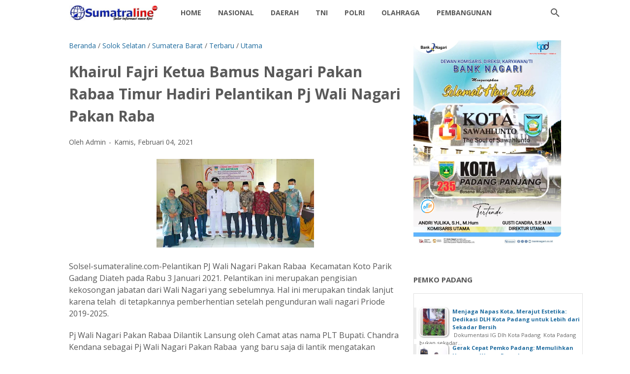

--- FILE ---
content_type: text/html; charset=utf-8
request_url: https://www.google.com/recaptcha/api2/aframe
body_size: 267
content:
<!DOCTYPE HTML><html><head><meta http-equiv="content-type" content="text/html; charset=UTF-8"></head><body><script nonce="NKHrkt5RKbrzemYt2tT5LA">/** Anti-fraud and anti-abuse applications only. See google.com/recaptcha */ try{var clients={'sodar':'https://pagead2.googlesyndication.com/pagead/sodar?'};window.addEventListener("message",function(a){try{if(a.source===window.parent){var b=JSON.parse(a.data);var c=clients[b['id']];if(c){var d=document.createElement('img');d.src=c+b['params']+'&rc='+(localStorage.getItem("rc::a")?sessionStorage.getItem("rc::b"):"");window.document.body.appendChild(d);sessionStorage.setItem("rc::e",parseInt(sessionStorage.getItem("rc::e")||0)+1);localStorage.setItem("rc::h",'1769145463670');}}}catch(b){}});window.parent.postMessage("_grecaptcha_ready", "*");}catch(b){}</script></body></html>

--- FILE ---
content_type: text/javascript; charset=UTF-8
request_url: https://www.sumateraline.com/feeds/posts/summary/-/Utama?alt=json-in-script&callback=bacaJuga&max-results=5
body_size: 4865
content:
// API callback
bacaJuga({"version":"1.0","encoding":"UTF-8","feed":{"xmlns":"http://www.w3.org/2005/Atom","xmlns$openSearch":"http://a9.com/-/spec/opensearchrss/1.0/","xmlns$blogger":"http://schemas.google.com/blogger/2008","xmlns$georss":"http://www.georss.org/georss","xmlns$gd":"http://schemas.google.com/g/2005","xmlns$thr":"http://purl.org/syndication/thread/1.0","id":{"$t":"tag:blogger.com,1999:blog-5774936159896106517"},"updated":{"$t":"2026-01-23T11:59:58.423+07:00"},"category":[{"term":"Sumatera Barat"},{"term":"Utama"},{"term":"Terbaru"},{"term":"TNI"},{"term":"Kabupaten Tanah Datar."},{"term":"Danlantamal II"},{"term":"Kabupaten Solok"},{"term":"Pemko Padang"},{"term":"Nasional"},{"term":"kota Padang"},{"term":"TNI AL"},{"term":"KOREM 032\/Wirabraja"},{"term":"Polda Sumbar"},{"term":"Kapolda Sumbar"},{"term":"PDAM"},{"term":"TNI AD"},{"term":"Dankodaeral II"},{"term":"UIN IB Padang"},{"term":"Polri"},{"term":"baru"},{"term":"Pembangunan"},{"term":"TNI\/POLRI"},{"term":"KAI Sumbar"},{"term":"Pendidikan"},{"term":"Kabupaten Padang Pariaman"},{"term":"daerah"},{"term":"Kabupaten Lima Puluh Kota"},{"term":"Kota Payakumbuh"},{"term":"Kapolres Pasaman Barat"},{"term":"DLH Kota Padang"},{"term":"Koramil 02\/Padang Timur"},{"term":"Kodim Sijunjung"},{"term":"Aceh"},{"term":"Ditpolairud Polda Sumbar"},{"term":"Pemkab"},{"term":"Dirlantas Polda Sumbar"},{"term":"Aceh Singkil"},{"term":"BRI Cabang Padang"},{"term":"Kapolresta Padang"},{"term":"Kriminal"},{"term":"daerah Tanah Datar"},{"term":"Pemprov Sumbar"},{"term":"BWSS V Padang"},{"term":"Padang Hebat"},{"term":"Polresta Padang"},{"term":"Kabupaten Tanah Datar"},{"term":"DPRD"},{"term":"Bukittingi"},{"term":"Dharmasraya"},{"term":"Kabupaten Mentawai"},{"term":"Dinsos Kota Padang"},{"term":"Solok Selatan"},{"term":"Kapolres Solok Selatan"},{"term":"Olahraga"},{"term":"Pariwisata Kota Padang"},{"term":"Kapolres 50 Kota"},{"term":"Marinir"},{"term":"Sosial"},{"term":"padang"},{"term":"Legislatif"},{"term":"Pesisir Selatan"},{"term":"Agam"},{"term":"BPJN Sumbar"},{"term":"Opini"},{"term":"Pasaman Barat"},{"term":"RSUP Dr M Djamil Padang"},{"term":"Sijunjung"},{"term":"Yonmarhanlan II"},{"term":"Ditreskrimsus Polda Sumbar"},{"term":"Kasat Narkoba Polresta Padang"},{"term":"Kodam XX\/TIB"},{"term":"Kota Pariaman"},{"term":"Leonardy"},{"term":"Politik"},{"term":"Tanah Datar"},{"term":"Bapenda Kota Padang"},{"term":"Korban Bencana Agam"},{"term":"Sawahlunto"},{"term":"Kapolres Sawahlunto"},{"term":"BRI"},{"term":"Basnaz Kota Padang"},{"term":"Dinas PUPR Kota Padang"},{"term":"daerah Tanah Datar."},{"term":"BMCKTR Provinsi Sumatera Barat"},{"term":"BWS"},{"term":"Kapolri Sigit"},{"term":"Kodim 0307"},{"term":"Pemkab Dharmasraya"},{"term":"Solok"},{"term":"Sumatera Bara"},{"term":"Dharmaaraya"},{"term":"Ditreskrimsus"},{"term":"IKW-RI"},{"term":"Kementerian PU"},{"term":"Kodim 0310\/SS"},{"term":"SMA Kartika 1-5 Padang"},{"term":"Bank Nagari"},{"term":"Dirbinmas Polda Sumbar"},{"term":"Lapas Padang"},{"term":"PJN II"},{"term":"Padang Pariaman"},{"term":"Pasaman"},{"term":"Utama l"},{"term":"Agama"},{"term":"BMCKTR"},{"term":"DPD RI"},{"term":"Danlantamal"},{"term":"Dinas Perpustakaan dan Kearsipan Kota Padang"},{"term":"HBT Padang"},{"term":"Kapolres Tanah Datar"},{"term":"Kesehatan"},{"term":"Kodim Padang"},{"term":"LP Muaro Padang"},{"term":"MUA"},{"term":"PJN I"},{"term":"PJN I Sumbar"},{"term":"Peristiwa"},{"term":"Polisi"},{"term":"Polres Solok Selatan"},{"term":"Tanahdatar"},{"term":"Abujapi"},{"term":"Acwh Singkil"},{"term":"Basko City Mall"},{"term":"Ditpolairud."},{"term":"Indonesia"},{"term":"KAI"},{"term":"KSAD"},{"term":"Kapolres Kota Solok"},{"term":"Kapolres Pasaman"},{"term":"Kapolri"},{"term":"Karang Taruna Kota Padang"},{"term":"Kodam I\/BB"},{"term":"Kodim 0312\/Padang"},{"term":"LATSITARDA"},{"term":"Lampung"},{"term":"M Djamil Padang"},{"term":"Medan"},{"term":"POM TNI"},{"term":"Pekanbaru"},{"term":"Pemkap"},{"term":"Polda Bali"},{"term":"Polsek Koto Tangah"},{"term":"Presiden Prabowo Subianto"},{"term":"Provinsi Sumbar"},{"term":"Ratu Prabu Sumbar"},{"term":"Satlantas Polres Pasaman"},{"term":"Semen Padang"},{"term":"Sosok"},{"term":"Tanah"},{"term":"UNAND"},{"term":"Wamen"},{"term":"pemko"},{"term":"AMP"},{"term":"Amak Lisa"},{"term":"Amerika Serikat"},{"term":"Andre Algamar"},{"term":"Andrew Smith"},{"term":"Askrindo"},{"term":"BAZNAS Kota Padang"},{"term":"BNNP Sumbar"},{"term":"BPJS Kesehatan"},{"term":"BRI Kantor Cabang Khatib"},{"term":"Bhayangkara"},{"term":"Brimob"},{"term":"Brimob Polda Sumbar"},{"term":"Buku"},{"term":"Cardinal"},{"term":"Content Creator"},{"term":"DPD RI Cerint Iralloza Tasya"},{"term":"DPRD Kota Padang"},{"term":"DPW APKASINDO SUMBAR"},{"term":"Datar"},{"term":"Dharmaraya"},{"term":"Dinas Koperasi dan UMKM Sumbar"},{"term":"Dinas Sosial Sumatra Barat"},{"term":"Dir"},{"term":"Dishub Kota Padang"},{"term":"Doa."},{"term":"Gebu Minang"},{"term":"Grib Jaya Sumbar"},{"term":"IKADIN PROVINSI SUMBAR"},{"term":"INKAI Cabang Padang"},{"term":"INKAI Sumbar"},{"term":"ISTAF"},{"term":"Iklan\/Berita Idul Fitri"},{"term":"Jasa Raharja"},{"term":"KAN Lubuk Kilangan"},{"term":"KNPI Pasaman Barat"},{"term":"KNPI Sumbar"},{"term":"KSAL"},{"term":"KSUBB"},{"term":"Kabupaten Agam"},{"term":"Kabupaten Tanah Datar. a"},{"term":"Kabupaten Tanah Datar.."},{"term":"Kabupaten Tanah."},{"term":"Kapolres Tanah Datar."},{"term":"Kapolsek Koto Tangah"},{"term":"Kapur IX"},{"term":"Kebupaten Tanah Datar."},{"term":"Kejaksaan Tinggi Sumatera Barat"},{"term":"Kejuaraan Dunia"},{"term":"Kodim 0309\/Solok"},{"term":"Koperbam"},{"term":"Koramil 01\/PBU"},{"term":"Kuliner Kota Padang"},{"term":"Laspas kelas II.A Padang"},{"term":"Mahasiswa KKN"},{"term":"Masyarakat"},{"term":"Nasdem Sumbar"},{"term":"Normalisasi Sungai"},{"term":"PD TIDAR Sumbar"},{"term":"PERADI SAI Padang"},{"term":"PJN II."},{"term":"PLN Wilayah Sumbar"},{"term":"PPK 2.4"},{"term":"PPM Sumbar"},{"term":"PPWI"},{"term":"PROJO Sumbar"},{"term":"PT Brantas"},{"term":"PT. Statika Mitrasarana"},{"term":"PWI"},{"term":"Padang Panjang"},{"term":"Pangkoarmada I"},{"term":"Panglima TNI"},{"term":"Papua"},{"term":"Pariwara Bank Nagari"},{"term":"Parlemen"},{"term":"Peduli Bencana"},{"term":"Polres Pasaman"},{"term":"Redaksi"},{"term":"Sekdako Padang"},{"term":"Selebgram"},{"term":"Senator Maya Rumantir"},{"term":"Sepak Takraw"},{"term":"Sibolga"},{"term":"T"},{"term":"TMMD"},{"term":"TN"},{"term":"Taspen Kota Padang"},{"term":"Thailand"},{"term":"Tim Raja Wali Polresta Padang"},{"term":"Tokoh Masyarakat"},{"term":"UMKM"},{"term":"UNP"},{"term":"Unes Padang"},{"term":"Universitas Syedza Saintika"},{"term":"Walikota Padang"},{"term":"Warteg Berkah Bahari"},{"term":"Yonif 133\/Yudha Sakti"},{"term":"infrastruktur"},{"term":"l"},{"term":"padang."},{"term":"polres"}],"title":{"type":"text","$t":"SumateraLine"},"subtitle":{"type":"html","$t":""},"link":[{"rel":"http://schemas.google.com/g/2005#feed","type":"application/atom+xml","href":"https:\/\/www.sumateraline.com\/feeds\/posts\/summary"},{"rel":"self","type":"application/atom+xml","href":"https:\/\/www.blogger.com\/feeds\/5774936159896106517\/posts\/summary\/-\/Utama?alt=json-in-script\u0026max-results=5"},{"rel":"alternate","type":"text/html","href":"https:\/\/www.sumateraline.com\/search\/label\/Utama"},{"rel":"hub","href":"http://pubsubhubbub.appspot.com/"},{"rel":"next","type":"application/atom+xml","href":"https:\/\/www.blogger.com\/feeds\/5774936159896106517\/posts\/summary\/-\/Utama\/-\/Utama?alt=json-in-script\u0026start-index=6\u0026max-results=5"}],"author":[{"name":{"$t":"Admin"},"uri":{"$t":"http:\/\/www.blogger.com\/profile\/16930605231720911378"},"email":{"$t":"noreply@blogger.com"},"gd$image":{"rel":"http://schemas.google.com/g/2005#thumbnail","width":"16","height":"16","src":"https:\/\/img1.blogblog.com\/img\/b16-rounded.gif"}}],"generator":{"version":"7.00","uri":"http://www.blogger.com","$t":"Blogger"},"openSearch$totalResults":{"$t":"2344"},"openSearch$startIndex":{"$t":"1"},"openSearch$itemsPerPage":{"$t":"5"},"entry":[{"id":{"$t":"tag:blogger.com,1999:blog-5774936159896106517.post-8464224365152704806"},"published":{"$t":"2026-01-08T11:19:00.003+07:00"},"updated":{"$t":"2026-01-08T11:19:20.423+07:00"},"category":[{"scheme":"http://www.blogger.com/atom/ns#","term":"Sumatera Barat"},{"scheme":"http://www.blogger.com/atom/ns#","term":"Utama"}],"title":{"type":"text","$t":"Sinergi Pengusaha dan Penegak Hukum: Firdaus, S.H. Resmi Dilantik Menjadi Advokat di Pengadilan Tinggi Padang"},"summary":{"type":"text","$t":"PADANG – Momentum bersejarah baru saja terukir di Ruang Sidang Utama Gedung Pengadilan Tinggi Padang pada Rabu, 7 Januari 2026. Dalam Sidang Luar Biasa yang berlangsung khidmat, Firdaus, S.H. resmi diambil sumpahnya sebagai Advokat di bawah naungan Perhimpunan Advokat Indonesia Suara Advokat Indonesia (PERADI-SAI).Prosesi pengambilan sumpah ini dipimpin langsung oleh Ketua Pengadilan Tinggi "},"link":[{"rel":"edit","type":"application/atom+xml","href":"https:\/\/www.blogger.com\/feeds\/5774936159896106517\/posts\/default\/8464224365152704806"},{"rel":"self","type":"application/atom+xml","href":"https:\/\/www.blogger.com\/feeds\/5774936159896106517\/posts\/default\/8464224365152704806"},{"rel":"alternate","type":"text/html","href":"https:\/\/www.sumateraline.com\/2026\/01\/sinergi-pengusaha-dan-penegak-hukum.html","title":"Sinergi Pengusaha dan Penegak Hukum: Firdaus, S.H. Resmi Dilantik Menjadi Advokat di Pengadilan Tinggi Padang"}],"author":[{"name":{"$t":"Admin"},"uri":{"$t":"http:\/\/www.blogger.com\/profile\/16930605231720911378"},"email":{"$t":"noreply@blogger.com"},"gd$image":{"rel":"http://schemas.google.com/g/2005#thumbnail","width":"16","height":"16","src":"https:\/\/img1.blogblog.com\/img\/b16-rounded.gif"}}],"media$thumbnail":{"xmlns$media":"http://search.yahoo.com/mrss/","url":"https:\/\/blogger.googleusercontent.com\/img\/b\/R29vZ2xl\/AVvXsEhS1v_cUppoOche586hU7aeaOGEkyhx17-IyLKvDdHJMtGoGuZ6jjaSgsCCq-JGCImU7xqzFrBLKnIbcKsIq9GZ1Md7wUo_cJ8XYtcSq_jQ0wA6wFXHwfoNkvz-EI9vknILWweFGXopASnvSrf8z2Nb39Pw9l8vK8Yh4lpbqeIeWGzf5jzV3VZgrnq_gdk\/s72-c\/1000313945.jpg","height":"72","width":"72"}},{"id":{"$t":"tag:blogger.com,1999:blog-5774936159896106517.post-588634245595275113"},"published":{"$t":"2025-12-22T11:09:00.008+07:00"},"updated":{"$t":"2025-12-22T11:15:26.080+07:00"},"category":[{"scheme":"http://www.blogger.com/atom/ns#","term":"Sumatera Barat"},{"scheme":"http://www.blogger.com/atom/ns#","term":"Utama"}],"title":{"type":"text","$t":"Songsong Era Baru, DPC PERADI SAI Padang Gelar MUSCAB III dan Buka Pendaftaran Calon Ketua Periode 2026-2030"},"summary":{"type":"text","$t":"PADANG – Dewan Pimpinan Cabang Perhimpunan Advokat Indonesia Suara Advokat Indonesia (DPC PERADI SAI) Padang resmi mengumumkan pelaksanaan Musyawarah Cabang (MUSCAB) III yang dijadwalkan berlangsung pada Sabtu, 24 Januari 2026. Bertempat di Hotel Pangeran Beach, ajang bergengsi empat tahunan ini akan menjadi momentum krusial bagi masa depan organisasi advokat di Kota Padang.Sehubungan dengan "},"link":[{"rel":"edit","type":"application/atom+xml","href":"https:\/\/www.blogger.com\/feeds\/5774936159896106517\/posts\/default\/588634245595275113"},{"rel":"self","type":"application/atom+xml","href":"https:\/\/www.blogger.com\/feeds\/5774936159896106517\/posts\/default\/588634245595275113"},{"rel":"alternate","type":"text/html","href":"https:\/\/www.sumateraline.com\/2025\/12\/songsong-era-baru-dpc-peradi-sai-padang.html","title":"Songsong Era Baru, DPC PERADI SAI Padang Gelar MUSCAB III dan Buka Pendaftaran Calon Ketua Periode 2026-2030"}],"author":[{"name":{"$t":"Admin"},"uri":{"$t":"http:\/\/www.blogger.com\/profile\/16930605231720911378"},"email":{"$t":"noreply@blogger.com"},"gd$image":{"rel":"http://schemas.google.com/g/2005#thumbnail","width":"16","height":"16","src":"https:\/\/img1.blogblog.com\/img\/b16-rounded.gif"}}],"media$thumbnail":{"xmlns$media":"http://search.yahoo.com/mrss/","url":"https:\/\/blogger.googleusercontent.com\/img\/b\/R29vZ2xl\/AVvXsEhuFrDKFgYQ4k1f6KbaOHTxBk6VzdPVtlu3FUpAj8lz2PByvzgIOxIcu-mBUV1wN3V3eQeNdphTZ0YlOkcxTo1CozzLLJD2SRVkHBPRyJ_YOUSwUfgo3S6toKkQgBv2L5TsxiA9fmjUXBPVfA4d2qeylT2Jk2vFSBnX5Sq8BRXRpXh7rnNjWbYWHLBzATo\/s72-c\/1000280084.jpg","height":"72","width":"72"}},{"id":{"$t":"tag:blogger.com,1999:blog-5774936159896106517.post-7080429916906138113"},"published":{"$t":"2025-11-13T16:16:00.003+07:00"},"updated":{"$t":"2025-11-13T16:16:40.871+07:00"},"category":[{"scheme":"http://www.blogger.com/atom/ns#","term":"Terbaru"},{"scheme":"http://www.blogger.com/atom/ns#","term":"Utama"}],"title":{"type":"text","$t":"Layangkan Gugatan, 42 Warga Ruko Marinatama Gugat Inkopal ke PTUN Terkait Sertifikat Hak Pakai"},"summary":{"type":"text","$t":"‎‎JAKARTA – Sebanyak 42 warga penghuni Ruko Marinatama (Marina) Mangga Dua, Jakarta Utara, secara resmi melayangkan gugatan terhadap Induk Koperasi Angkatan Laut (Inkopal) ke Pengadilan Tata Usaha Negara (PTUN) Jakarta Timur. Gugatan ini diajukan sebagai bentuk keberatan atas penerbitan sertifikat hak pakai atas lahan yang mereka tempati, yang dinilai cacat hukum dan melanggar prosedur "},"link":[{"rel":"edit","type":"application/atom+xml","href":"https:\/\/www.blogger.com\/feeds\/5774936159896106517\/posts\/default\/7080429916906138113"},{"rel":"self","type":"application/atom+xml","href":"https:\/\/www.blogger.com\/feeds\/5774936159896106517\/posts\/default\/7080429916906138113"},{"rel":"alternate","type":"text/html","href":"https:\/\/www.sumateraline.com\/2025\/11\/layangkan-gugatan-42-warga-ruko.html","title":"Layangkan Gugatan, 42 Warga Ruko Marinatama Gugat Inkopal ke PTUN Terkait Sertifikat Hak Pakai"}],"author":[{"name":{"$t":"Admin"},"uri":{"$t":"http:\/\/www.blogger.com\/profile\/16930605231720911378"},"email":{"$t":"noreply@blogger.com"},"gd$image":{"rel":"http://schemas.google.com/g/2005#thumbnail","width":"16","height":"16","src":"https:\/\/img1.blogblog.com\/img\/b16-rounded.gif"}}],"media$thumbnail":{"xmlns$media":"http://search.yahoo.com/mrss/","url":"https:\/\/blogger.googleusercontent.com\/img\/b\/R29vZ2xl\/AVvXsEj8g51diS8uZarBmV9dIELbf_DDeCbEQleFhHF3hl40V1C7dtSIy9PUYzDQRz1K-oSVgIw8o7e6pO-h8rIk4Wg-k70RLl57WTczh4vGCR5QutSBdoAdaAB-clYjAyDAKKNLPlvE4Bx0mn3rCP9PPgsnXAVZnOtmg_JTQgThrWAS1012hMbwfJo9IxAxuKQ\/s72-c\/1000188112.jpg","height":"72","width":"72"}},{"id":{"$t":"tag:blogger.com,1999:blog-5774936159896106517.post-7792636246095383244"},"published":{"$t":"2025-11-10T17:49:00.008+07:00"},"updated":{"$t":"2025-11-10T19:16:48.876+07:00"},"category":[{"scheme":"http://www.blogger.com/atom/ns#","term":"Sumatera Barat"},{"scheme":"http://www.blogger.com/atom/ns#","term":"Terbaru"},{"scheme":"http://www.blogger.com/atom/ns#","term":"Utama"}],"title":{"type":"text","$t":"Pelantikan Pengurus FSPTI Sumbar: Yunisman Resmi Nahkodai Federasi Hingga 2030"},"summary":{"type":"text","$t":"‎Padang – Federasi Serikat Pekerja Transportasi Indonesia (FSPTI) Provinsi Sumatra Barat (Sumbar) untuk masa bakti 2025-20230 telah resmi dilantik. Acara pelantikan yang berlangsung khidmat di Padang, Senin (10\/11\/2025), menandai dimulainya era kepemimpinan baru yang akan fokus pada penguatan hak dan kesejahteraan pekerja transportasi di wilayah Sumbar.‎‎Yunisman secara resmi dikukuhkan sebagai "},"link":[{"rel":"edit","type":"application/atom+xml","href":"https:\/\/www.blogger.com\/feeds\/5774936159896106517\/posts\/default\/7792636246095383244"},{"rel":"self","type":"application/atom+xml","href":"https:\/\/www.blogger.com\/feeds\/5774936159896106517\/posts\/default\/7792636246095383244"},{"rel":"alternate","type":"text/html","href":"https:\/\/www.sumateraline.com\/2025\/11\/pelantikan-pengurus-fspti-sumbar.html","title":"Pelantikan Pengurus FSPTI Sumbar: Yunisman Resmi Nahkodai Federasi Hingga 2030"}],"author":[{"name":{"$t":"Admin"},"uri":{"$t":"http:\/\/www.blogger.com\/profile\/16930605231720911378"},"email":{"$t":"noreply@blogger.com"},"gd$image":{"rel":"http://schemas.google.com/g/2005#thumbnail","width":"16","height":"16","src":"https:\/\/img1.blogblog.com\/img\/b16-rounded.gif"}}],"media$thumbnail":{"xmlns$media":"http://search.yahoo.com/mrss/","url":"https:\/\/blogger.googleusercontent.com\/img\/b\/R29vZ2xl\/AVvXsEgXOS9QSp_vWsST2EKkkFPXot9ag5J97oz9ulLa6hwBa3DDiWxanTZ4xdLLwi6OjLoXmetrw3c3ZgD3NjF1KqdhHNeDIYezAGNOzSdPlx2jiCKL4cCnvGQBFP33h6xOtqTL3Df_K9V1PWTzI9LrfljmRTfYWB3IbuboXTlyMhtL8Hf4EEa7Qzal5fJCu2k\/s72-c\/1000181265.jpg","height":"72","width":"72"}},{"id":{"$t":"tag:blogger.com,1999:blog-5774936159896106517.post-8862545476475149698"},"published":{"$t":"2025-11-05T18:08:00.002+07:00"},"updated":{"$t":"2025-11-06T12:10:40.608+07:00"},"category":[{"scheme":"http://www.blogger.com/atom/ns#","term":"Nasional"},{"scheme":"http://www.blogger.com/atom/ns#","term":"Terbaru"},{"scheme":"http://www.blogger.com/atom/ns#","term":"Utama"}],"title":{"type":"text","$t":"Lapas Cibinong Bersinergi dalam Apel Siaga Tanggap Bencana Kabupaten Bogor 2025"},"summary":{"type":"text","$t":"‎Cibinong – Kepala Lembaga Pemasyarakatan (Kalapas) Kelas IIA Cibinong, Wisnu Hani Putranto, menghadiri Apel Siaga Tanggap Bencana di Wilayah Kabupaten Bogor Tahun 2025 yang diselenggarakan di Lapangan Tegar Beriman, Cibinong, pada Rabu (5\/11\/2025). Kehadiran Lapas Cibinong menegaskan komitmen sinergi antarinstansi dalam kesiapsiagaan menghadapi bencana.‎‎Apel siaga ini dipimpin langsung oleh "},"link":[{"rel":"edit","type":"application/atom+xml","href":"https:\/\/www.blogger.com\/feeds\/5774936159896106517\/posts\/default\/8862545476475149698"},{"rel":"self","type":"application/atom+xml","href":"https:\/\/www.blogger.com\/feeds\/5774936159896106517\/posts\/default\/8862545476475149698"},{"rel":"alternate","type":"text/html","href":"https:\/\/www.sumateraline.com\/2025\/11\/lapas-cibinong-bersinergi-dalam-apel.html","title":"Lapas Cibinong Bersinergi dalam Apel Siaga Tanggap Bencana Kabupaten Bogor 2025"}],"author":[{"name":{"$t":"Admin"},"uri":{"$t":"http:\/\/www.blogger.com\/profile\/16930605231720911378"},"email":{"$t":"noreply@blogger.com"},"gd$image":{"rel":"http://schemas.google.com/g/2005#thumbnail","width":"16","height":"16","src":"https:\/\/img1.blogblog.com\/img\/b16-rounded.gif"}}],"media$thumbnail":{"xmlns$media":"http://search.yahoo.com/mrss/","url":"https:\/\/blogger.googleusercontent.com\/img\/b\/R29vZ2xl\/AVvXsEjIDcBF-ErewNbFMvOUZx75i1R1oTI5wtU5TlQMWbt4xFl_GZVKqSGgov-lq2fr0VdSEzs5UQCu2ik3xB6edEzLdYpVNC4gbgJqDufdr5Ocp5FkthR9JRMX36_TIYtmmZQawmve1zrULIJkKz6PJ-cYtilsb-gdhkUuAOzcJNj84ceBrVgYT4iqHeYDqOI\/s72-c\/1000173778.webp","height":"72","width":"72"}}]}});

--- FILE ---
content_type: text/javascript; charset=UTF-8
request_url: https://www.sumateraline.com/feeds/posts/default/-/Pemko%20Padang?published&alt=json-in-script&callback=labelthumbs8
body_size: 33278
content:
// API callback
labelthumbs8({"version":"1.0","encoding":"UTF-8","feed":{"xmlns":"http://www.w3.org/2005/Atom","xmlns$openSearch":"http://a9.com/-/spec/opensearchrss/1.0/","xmlns$blogger":"http://schemas.google.com/blogger/2008","xmlns$georss":"http://www.georss.org/georss","xmlns$gd":"http://schemas.google.com/g/2005","xmlns$thr":"http://purl.org/syndication/thread/1.0","id":{"$t":"tag:blogger.com,1999:blog-5774936159896106517"},"updated":{"$t":"2026-01-23T11:59:58.423+07:00"},"category":[{"term":"Sumatera Barat"},{"term":"Utama"},{"term":"Terbaru"},{"term":"TNI"},{"term":"Kabupaten Tanah Datar."},{"term":"Danlantamal II"},{"term":"Kabupaten Solok"},{"term":"Pemko Padang"},{"term":"Nasional"},{"term":"kota Padang"},{"term":"TNI AL"},{"term":"KOREM 032\/Wirabraja"},{"term":"Polda Sumbar"},{"term":"Kapolda Sumbar"},{"term":"PDAM"},{"term":"TNI AD"},{"term":"Dankodaeral II"},{"term":"UIN IB Padang"},{"term":"Polri"},{"term":"baru"},{"term":"Pembangunan"},{"term":"TNI\/POLRI"},{"term":"KAI Sumbar"},{"term":"Pendidikan"},{"term":"Kabupaten Padang Pariaman"},{"term":"daerah"},{"term":"Kabupaten Lima Puluh Kota"},{"term":"Kota Payakumbuh"},{"term":"Kapolres Pasaman Barat"},{"term":"DLH Kota Padang"},{"term":"Koramil 02\/Padang Timur"},{"term":"Kodim Sijunjung"},{"term":"Aceh"},{"term":"Ditpolairud Polda Sumbar"},{"term":"Pemkab"},{"term":"Dirlantas Polda Sumbar"},{"term":"Aceh Singkil"},{"term":"BRI Cabang Padang"},{"term":"Kapolresta Padang"},{"term":"Kriminal"},{"term":"daerah Tanah Datar"},{"term":"Pemprov Sumbar"},{"term":"BWSS V Padang"},{"term":"Padang Hebat"},{"term":"Polresta Padang"},{"term":"Kabupaten Tanah Datar"},{"term":"DPRD"},{"term":"Bukittingi"},{"term":"Dharmasraya"},{"term":"Kabupaten Mentawai"},{"term":"Dinsos Kota Padang"},{"term":"Solok Selatan"},{"term":"Kapolres Solok Selatan"},{"term":"Olahraga"},{"term":"Pariwisata Kota Padang"},{"term":"Kapolres 50 Kota"},{"term":"Marinir"},{"term":"Sosial"},{"term":"padang"},{"term":"Legislatif"},{"term":"Pesisir Selatan"},{"term":"Agam"},{"term":"BPJN Sumbar"},{"term":"Opini"},{"term":"Pasaman Barat"},{"term":"RSUP Dr M Djamil Padang"},{"term":"Sijunjung"},{"term":"Yonmarhanlan II"},{"term":"Ditreskrimsus Polda Sumbar"},{"term":"Kasat Narkoba Polresta Padang"},{"term":"Kodam XX\/TIB"},{"term":"Kota Pariaman"},{"term":"Leonardy"},{"term":"Politik"},{"term":"Tanah Datar"},{"term":"Bapenda Kota Padang"},{"term":"Korban Bencana Agam"},{"term":"Sawahlunto"},{"term":"Kapolres Sawahlunto"},{"term":"BRI"},{"term":"Basnaz Kota Padang"},{"term":"Dinas PUPR Kota Padang"},{"term":"daerah Tanah Datar."},{"term":"BMCKTR Provinsi Sumatera Barat"},{"term":"BWS"},{"term":"Kapolri Sigit"},{"term":"Kodim 0307"},{"term":"Pemkab Dharmasraya"},{"term":"Solok"},{"term":"Sumatera Bara"},{"term":"Dharmaaraya"},{"term":"Ditreskrimsus"},{"term":"IKW-RI"},{"term":"Kementerian PU"},{"term":"Kodim 0310\/SS"},{"term":"SMA Kartika 1-5 Padang"},{"term":"Bank Nagari"},{"term":"Dirbinmas Polda Sumbar"},{"term":"Lapas Padang"},{"term":"PJN II"},{"term":"Padang Pariaman"},{"term":"Pasaman"},{"term":"Utama l"},{"term":"Agama"},{"term":"BMCKTR"},{"term":"DPD RI"},{"term":"Danlantamal"},{"term":"Dinas Perpustakaan dan Kearsipan Kota Padang"},{"term":"HBT Padang"},{"term":"Kapolres Tanah Datar"},{"term":"Kesehatan"},{"term":"Kodim Padang"},{"term":"LP Muaro Padang"},{"term":"MUA"},{"term":"PJN I"},{"term":"PJN I Sumbar"},{"term":"Peristiwa"},{"term":"Polisi"},{"term":"Polres Solok Selatan"},{"term":"Tanahdatar"},{"term":"Abujapi"},{"term":"Acwh Singkil"},{"term":"Basko City Mall"},{"term":"Ditpolairud."},{"term":"Indonesia"},{"term":"KAI"},{"term":"KSAD"},{"term":"Kapolres Kota Solok"},{"term":"Kapolres Pasaman"},{"term":"Kapolri"},{"term":"Karang Taruna Kota Padang"},{"term":"Kodam I\/BB"},{"term":"Kodim 0312\/Padang"},{"term":"LATSITARDA"},{"term":"Lampung"},{"term":"M Djamil Padang"},{"term":"Medan"},{"term":"POM TNI"},{"term":"Pekanbaru"},{"term":"Pemkap"},{"term":"Polda Bali"},{"term":"Polsek Koto Tangah"},{"term":"Presiden Prabowo Subianto"},{"term":"Provinsi Sumbar"},{"term":"Ratu Prabu Sumbar"},{"term":"Satlantas Polres Pasaman"},{"term":"Semen Padang"},{"term":"Sosok"},{"term":"Tanah"},{"term":"UNAND"},{"term":"Wamen"},{"term":"pemko"},{"term":"AMP"},{"term":"Amak Lisa"},{"term":"Amerika Serikat"},{"term":"Andre Algamar"},{"term":"Andrew Smith"},{"term":"Askrindo"},{"term":"BAZNAS Kota Padang"},{"term":"BNNP Sumbar"},{"term":"BPJS Kesehatan"},{"term":"BRI Kantor Cabang Khatib"},{"term":"Bhayangkara"},{"term":"Brimob"},{"term":"Brimob Polda Sumbar"},{"term":"Buku"},{"term":"Cardinal"},{"term":"Content Creator"},{"term":"DPD RI Cerint Iralloza Tasya"},{"term":"DPRD Kota Padang"},{"term":"DPW APKASINDO SUMBAR"},{"term":"Datar"},{"term":"Dharmaraya"},{"term":"Dinas Koperasi dan UMKM Sumbar"},{"term":"Dinas Sosial Sumatra Barat"},{"term":"Dir"},{"term":"Dishub Kota Padang"},{"term":"Doa."},{"term":"Gebu Minang"},{"term":"Grib Jaya Sumbar"},{"term":"IKADIN PROVINSI SUMBAR"},{"term":"INKAI Cabang Padang"},{"term":"INKAI Sumbar"},{"term":"ISTAF"},{"term":"Iklan\/Berita Idul Fitri"},{"term":"Jasa Raharja"},{"term":"KAN Lubuk Kilangan"},{"term":"KNPI Pasaman Barat"},{"term":"KNPI Sumbar"},{"term":"KSAL"},{"term":"KSUBB"},{"term":"Kabupaten Agam"},{"term":"Kabupaten Tanah Datar. a"},{"term":"Kabupaten Tanah Datar.."},{"term":"Kabupaten Tanah."},{"term":"Kapolres Tanah Datar."},{"term":"Kapolsek Koto Tangah"},{"term":"Kapur IX"},{"term":"Kebupaten Tanah Datar."},{"term":"Kejaksaan Tinggi Sumatera Barat"},{"term":"Kejuaraan Dunia"},{"term":"Kodim 0309\/Solok"},{"term":"Koperbam"},{"term":"Koramil 01\/PBU"},{"term":"Kuliner Kota Padang"},{"term":"Laspas kelas II.A Padang"},{"term":"Mahasiswa KKN"},{"term":"Masyarakat"},{"term":"Nasdem Sumbar"},{"term":"Normalisasi Sungai"},{"term":"PD TIDAR Sumbar"},{"term":"PERADI SAI Padang"},{"term":"PJN II."},{"term":"PLN Wilayah Sumbar"},{"term":"PPK 2.4"},{"term":"PPM Sumbar"},{"term":"PPWI"},{"term":"PROJO Sumbar"},{"term":"PT Brantas"},{"term":"PT. Statika Mitrasarana"},{"term":"PWI"},{"term":"Padang Panjang"},{"term":"Pangkoarmada I"},{"term":"Panglima TNI"},{"term":"Papua"},{"term":"Pariwara Bank Nagari"},{"term":"Parlemen"},{"term":"Peduli Bencana"},{"term":"Polres Pasaman"},{"term":"Redaksi"},{"term":"Sekdako Padang"},{"term":"Selebgram"},{"term":"Senator Maya Rumantir"},{"term":"Sepak Takraw"},{"term":"Sibolga"},{"term":"T"},{"term":"TMMD"},{"term":"TN"},{"term":"Taspen Kota Padang"},{"term":"Thailand"},{"term":"Tim Raja Wali Polresta Padang"},{"term":"Tokoh Masyarakat"},{"term":"UMKM"},{"term":"UNP"},{"term":"Unes Padang"},{"term":"Universitas Syedza Saintika"},{"term":"Walikota Padang"},{"term":"Warteg Berkah Bahari"},{"term":"Yonif 133\/Yudha Sakti"},{"term":"infrastruktur"},{"term":"l"},{"term":"padang."},{"term":"polres"}],"title":{"type":"text","$t":"SumateraLine"},"subtitle":{"type":"html","$t":""},"link":[{"rel":"http://schemas.google.com/g/2005#feed","type":"application/atom+xml","href":"https:\/\/www.sumateraline.com\/feeds\/posts\/default"},{"rel":"self","type":"application/atom+xml","href":"https:\/\/www.blogger.com\/feeds\/5774936159896106517\/posts\/default\/-\/Pemko+Padang?alt=json-in-script"},{"rel":"alternate","type":"text/html","href":"https:\/\/www.sumateraline.com\/search\/label\/Pemko%20Padang"},{"rel":"hub","href":"http://pubsubhubbub.appspot.com/"},{"rel":"next","type":"application/atom+xml","href":"https:\/\/www.blogger.com\/feeds\/5774936159896106517\/posts\/default\/-\/Pemko+Padang\/-\/Pemko+Padang?alt=json-in-script\u0026start-index=26\u0026max-results=25"}],"author":[{"name":{"$t":"Admin"},"uri":{"$t":"http:\/\/www.blogger.com\/profile\/16930605231720911378"},"email":{"$t":"noreply@blogger.com"},"gd$image":{"rel":"http://schemas.google.com/g/2005#thumbnail","width":"16","height":"16","src":"https:\/\/img1.blogblog.com\/img\/b16-rounded.gif"}}],"generator":{"version":"7.00","uri":"http://www.blogger.com","$t":"Blogger"},"openSearch$totalResults":{"$t":"409"},"openSearch$startIndex":{"$t":"1"},"openSearch$itemsPerPage":{"$t":"25"},"entry":[{"id":{"$t":"tag:blogger.com,1999:blog-5774936159896106517.post-4987446710269425857"},"published":{"$t":"2026-01-21T12:26:00.003+07:00"},"updated":{"$t":"2026-01-21T12:27:27.108+07:00"},"category":[{"scheme":"http://www.blogger.com/atom/ns#","term":"DLH Kota Padang"},{"scheme":"http://www.blogger.com/atom/ns#","term":"Pemko Padang"},{"scheme":"http://www.blogger.com/atom/ns#","term":"Sumatera Barat"}],"title":{"type":"text","$t":"‎Menjaga Napas Kota, Merajut Estetika: Dedikasi DLH Kota Padang untuk Lebih dari Sekadar Bersih"},"content":{"type":"html","$t":"\u003Cdiv style=\"text-align: justify;\"\u003E\u003C\/div\u003E\u003Ch4 style=\"text-align: center;\"\u003E\u003Ci\u003E\u003Cdiv class=\"separator\" style=\"clear: both; text-align: center;\"\u003E\u003Ca href=\"https:\/\/blogger.googleusercontent.com\/img\/b\/R29vZ2xl\/AVvXsEiOGMvEUCK2GMGfenY6_qdbgp5VWRd2fuZzfqPNHYUIU1ua-okM60kRuD1soVi8VqNOQ_0NFc-SmExwJpJFvBbUZgp2vE1WHhl5D3BQm22ED1d7b9a3F5eRe_qS5d_7nWVctBf5bxVn0q2cci-wggGOUWidfHtPCjpYNoi-FFfJxuGShvkNxZ_XbTKIs3U\/s1024\/1000341381.jpg\" style=\"margin-left: 1em; margin-right: 1em;\"\u003E\u003Cimg border=\"0\" data-original-height=\"1024\" data-original-width=\"747\" height=\"320\" src=\"https:\/\/blogger.googleusercontent.com\/img\/b\/R29vZ2xl\/AVvXsEiOGMvEUCK2GMGfenY6_qdbgp5VWRd2fuZzfqPNHYUIU1ua-okM60kRuD1soVi8VqNOQ_0NFc-SmExwJpJFvBbUZgp2vE1WHhl5D3BQm22ED1d7b9a3F5eRe_qS5d_7nWVctBf5bxVn0q2cci-wggGOUWidfHtPCjpYNoi-FFfJxuGShvkNxZ_XbTKIs3U\/s320\/1000341381.jpg\" width=\"233\" \/\u003E\u003C\/a\u003E\u003C\/div\u003E\u003C\/i\u003E\u003C\/h4\u003E\u003Cdiv style=\"text-align: center;\"\u003E\u003Ci\u003E\u0026nbsp;\u003Cb\u003EDokumentasi IG Dlh Kota Padang\u0026nbsp;\u003C\/b\u003E\u003C\/i\u003E\u003C\/div\u003E\u003Cdiv style=\"text-align: center;\"\u003E\u003Ci\u003E\u003Cb\u003E\u0026nbsp;\u003C\/b\u003E\u003C\/i\u003E\u003C\/div\u003E\u003Cdiv style=\"text-align: justify;\"\u003E‎Kota Padang bukan sekadar tempat tinggal; ia adalah rumah besar yang kenyamanannya bergantung pada bagaimana lingkungannya dirawat. Di bawah komando Kepala Dinas Fadelan Fitra Masta, Dinas Lingkungan Hidup (DLH) Kota Padang kini bergerak dengan visi yang lebih luas.\u003Cbr \/\u003E‎\u003Cbr \/\u003E‎Bagi DLH, menjaga Padang tidak lagi hanya soal mengurus sampah semata, melainkan sebuah misi terintegrasi untuk menciptakan kota yang asri, teduh, dan memanjakan mata.\u003Cbr \/\u003E‎\u003Cbr \/\u003E‎\u003Cb\u003EVisi Progresif: Menanam Masa Depan\u003C\/b\u003E\u003Cbr \/\u003E‎\u003Cbr \/\u003E‎Di bawah arahan Kepala DLH Kota Padang, pasukan oranye dan hijau DLH tidak hanya berjibaku dengan limbah, tetapi juga fokus pada penguatan ekosistem kota melalui empat pilar utama keindahan:\u003Cbr \/\u003E‎\u003Cbr \/\u003E‎Pembibitan Mandiri: Menyiapkan ribuan bibit tanaman hias berkualitas untuk memastikan stok penghijauan kota tidak pernah terputus. Setiap sudut jalan dirancang memiliki identitas visual yang segar.\u003Cbr \/\u003E‎\u003Cbr \/\u003E‎Perawatan Pohon Pelindung: Melakukan pemeliharaan dan perantingan rutin guna memastikan pohon-pohon besar tetap berfungsi sebagai paru-paru kota tanpa membahayakan keselamatan pengguna jalan.\u003Cbr \/\u003E‎\u003Cbr \/\u003E‎Optimalisasi RTH \u0026amp; Taman: Memastikan Ruang Terbuka Hijau (RTH) tetap rapi dan representatif sebagai ruang publik. Taman kota dikelola agar menjadi oase yang nyaman bagi warga untuk melepas penat.\u003Cbr \/\u003E‎\u003Cbr \/\u003E‎Penyiraman dan Kesuburan Tanah: Menjaga kelembapan tanah melalui penyiraman intensif, terutama di median jalan dan taman, guna memastikan vegetasi tetap tumbuh subur meskipun di tengah cuaca panas.\u003Cbr \/\u003E‎\u003Cbr \/\u003E‎\u003Cb\u003ESinergi dan Dedikasi\u003C\/b\u003E\u003C\/div\u003E\u003Cdiv style=\"text-align: justify;\"\u003E\u003Cbr \/\u003E‎DLH Kota Padang menekankan pada kerja nyata di lapangan. Aktivitas jaga alam ini merupakan investasi jangka panjang untuk menurunkan suhu kota, mengurangi polusi, dan meningkatkan indeks kebahagiaan warga Padang.\u003Cbr \/\u003E‎\u003Cbr \/\u003E‎DLH tidak ingin Padang hanya sekadar bersih dari sampah. Targetnya adalah Padang yang 'Rancak', di mana pohonnya terawat, tamannya indah, dan udaranya segar. Ini adalah bentuk pengabdian DLH untuk masyarakat.\u003Cbr \/\u003E‎\u003Cbr \/\u003E‎Mari bersama-sama mendukung upaya DLH Kota Padang. Lingkungan yang indah adalah hasil kolaborasi antara pemerintah yang bekerja keras dan masyarakat yang peduli.\u003Cbr \/\u003E‎\u003Cbr \/\u003E‎\u003Ci\u003EDinas Lingkungan Hidup Kota Padang: Bekerja dengan Hati, Merawat Bumi Minang.\u003Cbr \/\u003E‎\u003C\/i\u003E\u003Cbr \/\u003E‎Penulis : Sukra Rahmat Putra\u0026nbsp;\u003C\/div\u003E"},"link":[{"rel":"edit","type":"application/atom+xml","href":"https:\/\/www.blogger.com\/feeds\/5774936159896106517\/posts\/default\/4987446710269425857"},{"rel":"self","type":"application/atom+xml","href":"https:\/\/www.blogger.com\/feeds\/5774936159896106517\/posts\/default\/4987446710269425857"},{"rel":"alternate","type":"text/html","href":"https:\/\/www.sumateraline.com\/2026\/01\/menjaga-napas-kota-merajut-estetika.html","title":"‎Menjaga Napas Kota, Merajut Estetika: Dedikasi DLH Kota Padang untuk Lebih dari Sekadar Bersih"}],"author":[{"name":{"$t":"Admin"},"uri":{"$t":"http:\/\/www.blogger.com\/profile\/16930605231720911378"},"email":{"$t":"noreply@blogger.com"},"gd$image":{"rel":"http://schemas.google.com/g/2005#thumbnail","width":"16","height":"16","src":"https:\/\/img1.blogblog.com\/img\/b16-rounded.gif"}}],"media$thumbnail":{"xmlns$media":"http://search.yahoo.com/mrss/","url":"https:\/\/blogger.googleusercontent.com\/img\/b\/R29vZ2xl\/AVvXsEiOGMvEUCK2GMGfenY6_qdbgp5VWRd2fuZzfqPNHYUIU1ua-okM60kRuD1soVi8VqNOQ_0NFc-SmExwJpJFvBbUZgp2vE1WHhl5D3BQm22ED1d7b9a3F5eRe_qS5d_7nWVctBf5bxVn0q2cci-wggGOUWidfHtPCjpYNoi-FFfJxuGShvkNxZ_XbTKIs3U\/s72-c\/1000341381.jpg","height":"72","width":"72"}},{"id":{"$t":"tag:blogger.com,1999:blog-5774936159896106517.post-5565705295510212787"},"published":{"$t":"2026-01-13T13:51:00.001+07:00"},"updated":{"$t":"2026-01-13T13:51:05.224+07:00"},"category":[{"scheme":"http://www.blogger.com/atom/ns#","term":"Pemko Padang"}],"title":{"type":"text","$t":"Gerak Cepat Pemko Padang: Memulihkan Harapan Warga Pascabencana"},"content":{"type":"html","$t":"\u003Cdiv class=\"separator\" style=\"clear: both; text-align: center;\"\u003E\u003Ca href=\"https:\/\/blogger.googleusercontent.com\/img\/b\/R29vZ2xl\/AVvXsEgHbnqMvfolZeT3xLTi4VrhQ1lxKOq9XeNKNiNK0C50bS-YhVR_PdYOC7wxSxrVjDe8ZeJVCP5S-du9hbT_ctrsGAaFsVGgohI0UDbY1VHqECpaOiHlUaX1jsgJ_jRex0tfoHCpyR6hdXnq2P7srVhgzBn945J0l2mUIuOARS6ZGieDSuwi80P-G_cGR4o\/s2048\/1000324187.jpg\" imageanchor=\"1\" style=\"margin-left: 1em; margin-right: 1em;\"\u003E\u003Cimg border=\"0\" data-original-height=\"1532\" data-original-width=\"2048\" height=\"239\" src=\"https:\/\/blogger.googleusercontent.com\/img\/b\/R29vZ2xl\/AVvXsEgHbnqMvfolZeT3xLTi4VrhQ1lxKOq9XeNKNiNK0C50bS-YhVR_PdYOC7wxSxrVjDe8ZeJVCP5S-du9hbT_ctrsGAaFsVGgohI0UDbY1VHqECpaOiHlUaX1jsgJ_jRex0tfoHCpyR6hdXnq2P7srVhgzBn945J0l2mUIuOARS6ZGieDSuwi80P-G_cGR4o\/s320\/1000324187.jpg\" width=\"320\" \/\u003E\u003C\/a\u003E\u003C\/div\u003E\u003Cbr \/\u003E\u003Cdiv style=\"text-align: justify;\"\u003E\u003Cbr \/\u003E\u003C\/div\u003E\u003Cdiv style=\"text-align: justify;\"\u003E\u003Cbr \/\u003E\u003C\/div\u003E\u003Cdiv style=\"text-align: justify;\"\u003EPadang - Pasca banjir dan longsor yang melanda Kota Padang, Pemerintah Kota tak tinggal diam. Fokus utama kini beralih pada pemulihan kesejahteraan warga. Melalui Dinas Sosial, Pemko Padang tengah mempercepat penyaluran berbagai bantuan krusial, mulai dari santunan bagi keluarga yang ditinggalkan hingga modal usaha bagi mereka yang terdampak.\u003C\/div\u003E\u003Cdiv style=\"text-align: justify;\"\u003E\u003Cbr \/\u003E\u003C\/div\u003E\u003Cdiv style=\"text-align: justify;\"\u003ESebanyak 11 ahli waris dijadwalkan menerima santunan sebesar Rp15 juta per jiwa pada bulan ini. Namun, bantuan tidak berhenti di sana. Pemko juga memastikan ketersediaan Jaminan Hidup (Jadup) bagi 374 KK yang kehilangan tempat tinggal.\u003C\/div\u003E\u003Cdiv style=\"text-align: justify;\"\u003E\u003Cbr \/\u003E\u003C\/div\u003E\u003Cdiv style=\"text-align: justify;\"\u003E\"Data ini masih dinamis karena adanya banjir susulan pada awal Januari. Kami ingin memastikan tidak ada warga terdampak yang terlewatkan,\" ungkap Ricky Januardi Alexander dari Dinas Sosial Kota Padang.\u003C\/div\u003E\u003Cdiv style=\"text-align: justify;\"\u003E\u003Cbr \/\u003E\u003C\/div\u003E\u003Cdiv style=\"text-align: justify;\"\u003EHal yang menarik, bantuan kali ini juga menyasar sektor produktif. Para pelaku UMKM dan peternak yang kehilangan alat usahanya akan mendapatkan bantuan penguatan ekonomi. Inisiatif ini diharapkan menjadi \"bahan bakar\" baru bagi warga Padang untuk kembali mandiri dan membangun kembali roda ekonomi yang sempat terhenti akibat bencana.\u003C\/div\u003E\u003Cdiv style=\"text-align: justify;\"\u003E\u003Cbr \/\u003E\u003C\/div\u003E\u003Cdiv style=\"text-align: justify;\"\u003E\u003Cb\u003ERingkasan Poin Penting (Data Teknis)\u003C\/b\u003E\u003C\/div\u003E\u003Cdiv style=\"text-align: justify;\"\u003E\u003Cbr \/\u003E\u003C\/div\u003E\u003Cdiv style=\"text-align: justify;\"\u003EJika Anda ingin membuat infografis atau ringkasan, berikut adalah datanya:\u003C\/div\u003E\u003Cdiv style=\"text-align: justify;\"\u003E\u003Cbr \/\u003E\u003C\/div\u003E\u003Cdiv style=\"text-align: justify;\"\u003ESantunan Kematian: Rp15.000.000 \/jiwa (11 orang terdata).\u003C\/div\u003E\u003Cdiv style=\"text-align: justify;\"\u003E\u003Cbr \/\u003E\u003C\/div\u003E\u003Cdiv style=\"text-align: justify;\"\u003EJaminan Hidup (Jadup): Rp10.000 \/jiwa\/hari selama 90 hari (Indeks awal).\u003C\/div\u003E\u003Cdiv style=\"text-align: justify;\"\u003E\u003Cbr \/\u003E\u003C\/div\u003E\u003Cdiv style=\"text-align: justify;\"\u003EPenerima Jadup: 374 KK (1.416 jiwa).\u003C\/div\u003E\u003Cdiv style=\"text-align: justify;\"\u003E\u003Cbr \/\u003E\u003C\/div\u003E\u003Cdiv style=\"text-align: justify;\"\u003ETarget Pencairan: Januari 2026.\u003C\/div\u003E\u003Cdiv style=\"text-align: justify;\"\u003E\u003Cbr \/\u003E\u003C\/div\u003E\u003Cdiv style=\"text-align: justify;\"\u003EProgram Tambahan: Bantuan modal usaha bagi UMKM \u0026amp; Peternak.\u003C\/div\u003E\u003Cdiv style=\"text-align: justify;\"\u003E\u003Cbr \/\u003E\u003C\/div\u003E\u003Cdiv style=\"text-align: justify;\"\u003E(SRP)\u003C\/div\u003E"},"link":[{"rel":"edit","type":"application/atom+xml","href":"https:\/\/www.blogger.com\/feeds\/5774936159896106517\/posts\/default\/5565705295510212787"},{"rel":"self","type":"application/atom+xml","href":"https:\/\/www.blogger.com\/feeds\/5774936159896106517\/posts\/default\/5565705295510212787"},{"rel":"alternate","type":"text/html","href":"https:\/\/www.sumateraline.com\/2026\/01\/gerak-cepat-pemko-padang-memulihkan.html","title":"Gerak Cepat Pemko Padang: Memulihkan Harapan Warga Pascabencana"}],"author":[{"name":{"$t":"Admin"},"uri":{"$t":"http:\/\/www.blogger.com\/profile\/16930605231720911378"},"email":{"$t":"noreply@blogger.com"},"gd$image":{"rel":"http://schemas.google.com/g/2005#thumbnail","width":"16","height":"16","src":"https:\/\/img1.blogblog.com\/img\/b16-rounded.gif"}}],"media$thumbnail":{"xmlns$media":"http://search.yahoo.com/mrss/","url":"https:\/\/blogger.googleusercontent.com\/img\/b\/R29vZ2xl\/AVvXsEgHbnqMvfolZeT3xLTi4VrhQ1lxKOq9XeNKNiNK0C50bS-YhVR_PdYOC7wxSxrVjDe8ZeJVCP5S-du9hbT_ctrsGAaFsVGgohI0UDbY1VHqECpaOiHlUaX1jsgJ_jRex0tfoHCpyR6hdXnq2P7srVhgzBn945J0l2mUIuOARS6ZGieDSuwi80P-G_cGR4o\/s72-c\/1000324187.jpg","height":"72","width":"72"}},{"id":{"$t":"tag:blogger.com,1999:blog-5774936159896106517.post-4122828192997732105"},"published":{"$t":"2026-01-13T13:13:00.002+07:00"},"updated":{"$t":"2026-01-13T13:13:19.262+07:00"},"category":[{"scheme":"http://www.blogger.com/atom/ns#","term":"DLH Kota Padang"},{"scheme":"http://www.blogger.com/atom/ns#","term":"Pemko Padang"}],"title":{"type":"text","$t":"‎Menjemput Pulih di Gurun Laweh: Catatan Goro dan Ikhtiar DLH Padang Pasca-Lara Banjir ‎"},"content":{"type":"html","$t":"\u003Cdiv class=\"separator\" style=\"clear: both; text-align: center;\"\u003E\u003Ca href=\"https:\/\/blogger.googleusercontent.com\/img\/b\/R29vZ2xl\/AVvXsEjzp2H3BLp5J4Gl9IoId4U4PIyFCtJQfKEJF5m5JDlEVX91kFu83Mw7KrmeDT_vz4tTYKqWImitZEtewYsxQ3hrKr9UFP2mrRqGYBFg2gjEBn_N8-hZemDMApG3GBMtcpAp1eCuQz1s4zACPX3BylQaQmGiLU8_6HKtZNhO3o6fM3OwcYy7DGujea9ctxU\/s1236\/1000324117.jpg\" imageanchor=\"1\" style=\"margin-left: 1em; margin-right: 1em;\"\u003E\u003Cimg border=\"0\" data-original-height=\"1236\" data-original-width=\"1080\" height=\"320\" src=\"https:\/\/blogger.googleusercontent.com\/img\/b\/R29vZ2xl\/AVvXsEjzp2H3BLp5J4Gl9IoId4U4PIyFCtJQfKEJF5m5JDlEVX91kFu83Mw7KrmeDT_vz4tTYKqWImitZEtewYsxQ3hrKr9UFP2mrRqGYBFg2gjEBn_N8-hZemDMApG3GBMtcpAp1eCuQz1s4zACPX3BylQaQmGiLU8_6HKtZNhO3o6fM3OwcYy7DGujea9ctxU\/s320\/1000324117.jpg\" width=\"280\" \/\u003E\u003C\/a\u003E\u003C\/div\u003E\u003Cbr \/\u003E\u003Cdiv style=\"text-align: justify;\"\u003E\u003Cbr \/\u003E\u003C\/div\u003E\u003Cdiv style=\"text-align: justify;\"\u003E‎Padang kembali diuji. Ketika langit yang kelabu menumpahkan keresahannya melalui hujan, beberapa sudut kota harus menanggung beban; bukan hanya air yang menggenang, namun juga lumpur dan sedimen yang tertinggal sebagai \"jejak lara\" pasca-banjir. Di tengah sisa-sisa material yang menyumbat urat nadi drainase, sebuah geliat kebersamaan muncul sebagai penawar.\u003C\/div\u003E\u003Cdiv style=\"text-align: justify;\"\u003E‎\u003C\/div\u003E\u003Cdiv style=\"text-align: justify;\"\u003E‎Sabtu pagi (10\/01\/2026), di Gurun Laweh, Kecamatan Nanggalo, suasananya bukan lagi tentang keluhan, melainkan tentang ayunan cangkul dan gerak tangan yang tak lelah. Di bawah komando Kepala Dinas Lingkungan Hidup (DLH) Kota Padang, Fadelan Fitra Masta, tim gabungan tidak sekadar datang untuk membersihkan, melainkan untuk mengembalikan martabat lingkungan yang sempat luluh lantak oleh bencana.\u003C\/div\u003E\u003Cdiv style=\"text-align: justify;\"\u003E‎\u003C\/div\u003E\u003Cdiv style=\"text-align: justify;\"\u003E\u003Cb\u003E‎Bahu-Membahu dalam Satu Tarikan Nafas\u003C\/b\u003E\u003C\/div\u003E\u003Cdiv style=\"text-align: justify;\"\u003E\u003Cb\u003E‎\u003C\/b\u003E\u003C\/div\u003E\u003Cdiv style=\"text-align: justify;\"\u003E‎Instruksi Wali Kota Padang diterjemahkan secara konkret oleh DLH sebagai motor utama pembersihan. Ini bukan sekadar rutinitas birokrasi, melainkan wujud nyata sinergitas lintas instansi. Di Gurun Laweh RT 02\/RW 02, lumpur pekat yang semula mengepung permukiman perlahan menyerah di tangan para ASN, personel TNI, BPBD, dan relawan yang menyatu dengan masyarakat.\u003C\/div\u003E\u003Cdiv style=\"text-align: justify;\"\u003E‎\u003C\/div\u003E\u003Cdiv style=\"text-align: justify;\"\u003E‎\"Kecepatan adalah kunci,\" tegas Fadelan di sela kesibukan lapangan. Beliau memahami benar bahwa setiap detik drainase tersumbat, maka risiko banjir susulan akan selalu mengintai. Baginya, memastikan air mengalir lancar di saluran-saluran fisik adalah cara terbaik memastikan harapan warga kembali mengalir dalam kehidupan sehari-hari.\u003C\/div\u003E\u003Cdiv style=\"text-align: justify;\"\u003E‎\u003C\/div\u003E\u003Cdiv style=\"text-align: justify;\"\u003E\u003Cb\u003E‎Melampaui Sekadar Sampah\u003C\/b\u003E\u003C\/div\u003E\u003Cdiv style=\"text-align: justify;\"\u003E\u003Cb\u003E‎\u003C\/b\u003E\u003C\/div\u003E\u003Cdiv style=\"text-align: justify;\"\u003E‎Aksi ini meluas, menembus tumpukan sampah di Kp. APA Kelurahan KPIK hingga titik-titik krusial di Pasa Lalang. Namun, jika kita melihat lebih dalam, yang sedang diangkut oleh armada DLH hari itu bukan hanya sampah dan sedimen. Mereka sedang mengangkut beban kecemasan warga.\u003C\/div\u003E\u003Cdiv style=\"text-align: justify;\"\u003E‎\u003C\/div\u003E\u003Cdiv style=\"text-align: justify;\"\u003E‎Kadis Fadelan secara tulus Menyampaikan apresiasi mendalam kepada Bapak Wali Kota dan seluruh jajaran yang tidak sungkan turun langsung \"berkubang\" dengan lumpur. Sinergi ini adalah pesan kuat: bahwa Pemerintah Kota Padang hadir bukan sebagai penonton, melainkan sebagai kawan bagi masyarakat dalam menghadapi dampak bencana.\u003C\/div\u003E\u003Cdiv style=\"text-align: justify;\"\u003E‎\u003C\/div\u003E\u003Cdiv style=\"text-align: justify;\"\u003E\u003Cb\u003E‎Menenun Kembali Harapan yang Bersih\u003C\/b\u003E\u003C\/div\u003E\u003Cdiv style=\"text-align: justify;\"\u003E\u003Cbr \/\u003E\u003C\/div\u003E\u003Cdiv style=\"text-align: justify;\"\u003E‎Gotong royong ini pada akhirnya adalah sebuah ikhtiar untuk kesehatan. Dengan hilangnya sedimen, risiko penyakit yang kerap membayangi pasca-banjir dapat ditekan. Tujuan akhirnya jelas—mengembalikan rasa aman dan kenyamanan yang sempat terenggut.\u003C\/div\u003E\u003Cdiv style=\"text-align: justify;\"\u003E‎\u003C\/div\u003E\u003Cdiv style=\"text-align: justify;\"\u003E‎Melalui aksi ini, DLH Kota Padang di bawah kepemimpinan Fadelan ingin membuktikan bahwa lingkungan yang sehat adalah fondasi bagi kota yang tangguh. Ketika drainase di Nanggalo kembali berfungsi normal dan jalanan kembali bersih, di sanalah letak kemenangan kecil kita atas bencana.\u003C\/div\u003E\u003Cdiv style=\"text-align: justify;\"\u003E‎\u003C\/div\u003E\u003Cdiv style=\"text-align: justify;\"\u003E‎Kini, tugas kita adalah merawat apa yang telah dibersihkan. Sebab, menjaga keasrian kota adalah kerja abadi yang menuntut kesetiaan kita semua.\u003C\/div\u003E\u003Cdiv style=\"text-align: justify;\"\u003E‎\u003C\/div\u003E\u003Cdiv style=\"text-align: justify;\"\u003E‎\u003Ci\u003E\u003Cb\u003EDinas Lingkungan Hidup Kota Padang Merawat Lingkungan, Memulihkan Harapan, Mewujudkan Padang Bersih dan Nyaman.\u003C\/b\u003E\u003C\/i\u003E\u003C\/div\u003E\u003Cdiv style=\"text-align: justify;\"\u003E\u003Ci\u003E\u003Cb\u003E\u003Cbr \/\u003E\u003C\/b\u003E\u003C\/i\u003E\u003C\/div\u003E\u003Cdiv style=\"text-align: justify;\"\u003E\u003Ci\u003E\u003Cb\u003EPenulis: Sukra Rahmat Putra\u0026nbsp;\u003C\/b\u003E\u003C\/i\u003E\u003C\/div\u003E\u003Cdiv style=\"text-align: justify;\"\u003E\u003Ci\u003E\u003Cb\u003E‎\u003C\/b\u003E\u003C\/i\u003E\u003C\/div\u003E"},"link":[{"rel":"edit","type":"application/atom+xml","href":"https:\/\/www.blogger.com\/feeds\/5774936159896106517\/posts\/default\/4122828192997732105"},{"rel":"self","type":"application/atom+xml","href":"https:\/\/www.blogger.com\/feeds\/5774936159896106517\/posts\/default\/4122828192997732105"},{"rel":"alternate","type":"text/html","href":"https:\/\/www.sumateraline.com\/2026\/01\/menjemput-pulih-di-gurun-laweh-catatan.html","title":"‎Menjemput Pulih di Gurun Laweh: Catatan Goro dan Ikhtiar DLH Padang Pasca-Lara Banjir ‎"}],"author":[{"name":{"$t":"Admin"},"uri":{"$t":"http:\/\/www.blogger.com\/profile\/16930605231720911378"},"email":{"$t":"noreply@blogger.com"},"gd$image":{"rel":"http://schemas.google.com/g/2005#thumbnail","width":"16","height":"16","src":"https:\/\/img1.blogblog.com\/img\/b16-rounded.gif"}}],"media$thumbnail":{"xmlns$media":"http://search.yahoo.com/mrss/","url":"https:\/\/blogger.googleusercontent.com\/img\/b\/R29vZ2xl\/AVvXsEjzp2H3BLp5J4Gl9IoId4U4PIyFCtJQfKEJF5m5JDlEVX91kFu83Mw7KrmeDT_vz4tTYKqWImitZEtewYsxQ3hrKr9UFP2mrRqGYBFg2gjEBn_N8-hZemDMApG3GBMtcpAp1eCuQz1s4zACPX3BylQaQmGiLU8_6HKtZNhO3o6fM3OwcYy7DGujea9ctxU\/s72-c\/1000324117.jpg","height":"72","width":"72"}},{"id":{"$t":"tag:blogger.com,1999:blog-5774936159896106517.post-9030824976573018028"},"published":{"$t":"2026-01-08T12:59:00.002+07:00"},"updated":{"$t":"2026-01-08T12:59:14.556+07:00"},"category":[{"scheme":"http://www.blogger.com/atom/ns#","term":"DLH Kota Padang"},{"scheme":"http://www.blogger.com/atom/ns#","term":"Pemko Padang"}],"title":{"type":"text","$t":"Kota Padang Bakal Ditanami 10 Ribu Pohon, Upaya Perbaiki Kerusakan Ekologis"},"content":{"type":"html","$t":"\u003Cdiv class=\"separator\" style=\"clear: both; text-align: center;\"\u003E\u003Ca href=\"https:\/\/blogger.googleusercontent.com\/img\/b\/R29vZ2xl\/AVvXsEiZntgpvHxdoRIEHDx4RvcyQSbcr2y65WM3yNoa2x2gz2pb4JhoswOOojWwRVvWSg8Dgwwza-6UJI_2leBGEJigUFSE2rmdfsrCBUcTwgffOo_AIG6JJrC0azZVEaxp8X5xpxp52o4fmVvw_QG53kFryqWs3y-ilu2SisAgLsdAwK3kGXvk_E4FNQ85NeU\/s2048\/1000314195.jpg\" imageanchor=\"1\" style=\"margin-left: 1em; margin-right: 1em;\"\u003E\u003Cimg border=\"0\" data-original-height=\"1532\" data-original-width=\"2048\" height=\"239\" src=\"https:\/\/blogger.googleusercontent.com\/img\/b\/R29vZ2xl\/AVvXsEiZntgpvHxdoRIEHDx4RvcyQSbcr2y65WM3yNoa2x2gz2pb4JhoswOOojWwRVvWSg8Dgwwza-6UJI_2leBGEJigUFSE2rmdfsrCBUcTwgffOo_AIG6JJrC0azZVEaxp8X5xpxp52o4fmVvw_QG53kFryqWs3y-ilu2SisAgLsdAwK3kGXvk_E4FNQ85NeU\/s320\/1000314195.jpg\" width=\"320\" \/\u003E\u003C\/a\u003E\u003C\/div\u003E\u003Cbr \/\u003E\u003Cdiv style=\"text-align: justify;\"\u003E\u003Cbr \/\u003E\u003C\/div\u003E\u003Cdiv style=\"text-align: justify;\"\u003EPadang – Kota Padang menjadi lokasi peluncuran perdana gerakan lingkungan Rimbo Andalas Project yang menargetkan penanaman satu juta pohon di seluruh wilayah Sumatera Barat. Program ini digagas Rumah Aktivis Sejahtera sebagai upaya memperbaiki kerusakan ekologis pascabencana.\u0026nbsp;\u003C\/div\u003E\u003Cdiv style=\"text-align: justify;\"\u003E\u003Cbr \/\u003E\u003C\/div\u003E\u003Cdiv style=\"text-align: justify;\"\u003EDi Kota Padang ditargetkan penanaman 10.000 pohon. Sebagai tahap awal, sebanyak 2.000 pohon akan ditanam pada kegiatan launching yang direncanakan berlangsung pada akhir Januari 2026.\u003C\/div\u003E\u003Cdiv style=\"text-align: justify;\"\u003E\u003Cbr \/\u003E\u003C\/div\u003E\u003Cdiv style=\"text-align: justify;\"\u003EHal itu dipaparkan Ketua Rumah Aktivis Sejahtera, Febriandi Putra bersama rombongan saat melakukan audiensi dengan Wali Kota Padang, Fadly Amran di Rumah Dinas, Rabu (7\/1\/2026).\u0026nbsp;\u003C\/div\u003E\u003Cdiv style=\"text-align: justify;\"\u003E\u003Cbr \/\u003E\u003C\/div\u003E\u003Cdiv style=\"text-align: justify;\"\u003EDikatakan Febriandi, penanaman pohon akan difokuskan pada empat Daerah Aliran Sungai (DAS) utama di Kota Padang, yakni DAS Batang Kuranji, DAS Air Dingin, DAS Batang Kandis, serta DAS Pengambangan\/Batang Arau (Batu Busuk).\u003C\/div\u003E\u003Cdiv style=\"text-align: justify;\"\u003E\u003Cbr \/\u003E\u003C\/div\u003E\u003Cdiv style=\"text-align: justify;\"\u003EMenurutnya, pemilihan DAS tersebut didasarkan pada kondisi lingkungan yang membutuhkan pemulihan serta perannya yang vital dalam menjaga keseimbangan ekologi dan mengurangi risiko bencana.\u003C\/div\u003E\u003Cdiv style=\"text-align: justify;\"\u003E\u003Cbr \/\u003E\u003C\/div\u003E\u003Cdiv style=\"text-align: justify;\"\u003EGerakan ini melibatkan berbagai unsur, mulai dari mahasiswa, aktivis, komunitas lingkungan, hingga dukungan pemerintah daerah. Pemerintah Kota Padang disebut telah memberikan dukungan penuh terhadap pelaksanaan kegiatan tersebut.\u003C\/div\u003E\u003Cdiv style=\"text-align: justify;\"\u003E\u003Cbr \/\u003E\u003C\/div\u003E\u003Cdiv style=\"text-align: justify;\"\u003E\"Kami berharap gerakan ini menjadi upaya bersama untuk memperbaiki kondisi ekologi, sehingga dampak kerusakan lingkungan dapat diminimalisir dalam lima hingga sepuluh tahun ke depan,\" ujar Febriandi.\u003C\/div\u003E\u003Cdiv style=\"text-align: justify;\"\u003E\u003Cbr \/\u003E\u003C\/div\u003E\u003Cdiv style=\"text-align: justify;\"\u003ESelain dukungan moril, panitia juga membuka peluang partisipasi dari sektor swasta dan masyarakat umum, baik dalam bentuk keterlibatan langsung maupun dukungan material.\u003C\/div\u003E\u003Cdiv style=\"text-align: justify;\"\u003E\u003Cbr \/\u003E\u003C\/div\u003E\u003Cdiv style=\"text-align: justify;\"\u003EWali Kota Padang, Fadly Amran menyambut bain rencana penanaman pohon yang digagas Rumah Aktivis Sejahtera tersebut. Dia memastikan Pemko Padang siap memfasilitasi kegiatan itu.\u0026nbsp;\u003C\/div\u003E\u003Cdiv style=\"text-align: justify;\"\u003E\u003Cbr \/\u003E\u003C\/div\u003E\u003Cdiv style=\"text-align: justify;\"\u003E\"Sebagai gerakan tentu kegiatan ini harus continue. Penanaman pohon ini jadi bagian penting dalam penanggulangan bencana agar tidak kembali terulang,\" ujar Fadly Amran. (Viqi\/Taufik\/Wiki\/Defri)\u003C\/div\u003E"},"link":[{"rel":"edit","type":"application/atom+xml","href":"https:\/\/www.blogger.com\/feeds\/5774936159896106517\/posts\/default\/9030824976573018028"},{"rel":"self","type":"application/atom+xml","href":"https:\/\/www.blogger.com\/feeds\/5774936159896106517\/posts\/default\/9030824976573018028"},{"rel":"alternate","type":"text/html","href":"https:\/\/www.sumateraline.com\/2026\/01\/kota-padang-bakal-ditanami-10-ribu.html","title":"Kota Padang Bakal Ditanami 10 Ribu Pohon, Upaya Perbaiki Kerusakan Ekologis"}],"author":[{"name":{"$t":"Admin"},"uri":{"$t":"http:\/\/www.blogger.com\/profile\/16930605231720911378"},"email":{"$t":"noreply@blogger.com"},"gd$image":{"rel":"http://schemas.google.com/g/2005#thumbnail","width":"16","height":"16","src":"https:\/\/img1.blogblog.com\/img\/b16-rounded.gif"}}],"media$thumbnail":{"xmlns$media":"http://search.yahoo.com/mrss/","url":"https:\/\/blogger.googleusercontent.com\/img\/b\/R29vZ2xl\/AVvXsEiZntgpvHxdoRIEHDx4RvcyQSbcr2y65WM3yNoa2x2gz2pb4JhoswOOojWwRVvWSg8Dgwwza-6UJI_2leBGEJigUFSE2rmdfsrCBUcTwgffOo_AIG6JJrC0azZVEaxp8X5xpxp52o4fmVvw_QG53kFryqWs3y-ilu2SisAgLsdAwK3kGXvk_E4FNQ85NeU\/s72-c\/1000314195.jpg","height":"72","width":"72"}},{"id":{"$t":"tag:blogger.com,1999:blog-5774936159896106517.post-6120185519284216133"},"published":{"$t":"2026-01-07T10:32:00.007+07:00"},"updated":{"$t":"2026-01-07T10:32:51.918+07:00"},"category":[{"scheme":"http://www.blogger.com/atom/ns#","term":"DLH Kota Padang"},{"scheme":"http://www.blogger.com/atom/ns#","term":"Pemko Padang"}],"title":{"type":"text","$t":"Meminang Masa Lalu di Teduhnya Taman Rimbo Kaluang"},"content":{"type":"html","$t":"\u003Cdiv class=\"separator\" style=\"clear: both; text-align: center;\"\u003E\u003Ca href=\"https:\/\/blogger.googleusercontent.com\/img\/b\/R29vZ2xl\/AVvXsEivTuY_ftGOpoGzgJi-PDSD8T80WKp4TEa2cQp6Qupff4JqVFwd_EEzQO3npnDH3IPqu5vmfSmF04qZ3u_6LGJU1zGB-TvEZrl0_jF-bvcnJvj78nVYWWXYkKp70eqxpOxKDaUcm6Ry-tLEDpzn6_xEM5OMdEkKnrJvZBm4j2uL-NhxDTpCAH9wlJikfEs\/s2048\/1000311735.jpg\" imageanchor=\"1\" style=\"margin-left: 1em; margin-right: 1em;\"\u003E\u003Cimg border=\"0\" data-original-height=\"1365\" data-original-width=\"2048\" height=\"213\" src=\"https:\/\/blogger.googleusercontent.com\/img\/b\/R29vZ2xl\/AVvXsEivTuY_ftGOpoGzgJi-PDSD8T80WKp4TEa2cQp6Qupff4JqVFwd_EEzQO3npnDH3IPqu5vmfSmF04qZ3u_6LGJU1zGB-TvEZrl0_jF-bvcnJvj78nVYWWXYkKp70eqxpOxKDaUcm6Ry-tLEDpzn6_xEM5OMdEkKnrJvZBm4j2uL-NhxDTpCAH9wlJikfEs\/s320\/1000311735.jpg\" width=\"320\" \/\u003E\u003C\/a\u003E\u003C\/div\u003E\u003Cbr \/\u003E\u003Cdiv style=\"text-align: justify;\"\u003E\u003Cbr \/\u003E\u003C\/div\u003E\u003Cdiv style=\"text-align: justify;\"\u003EPadang - Di sudut Jalan Raden Saleh, Padang Baru, waktu seolah melambat di bawah naungan pohon-pohon yang kini nampak lebih berseri. Taman Rimbo Kaluang, yang dahulu sempat muram dan terabaikan, kini telah bersalin rupa. Ia tidak lagi sekadar sebidang tanah lapang, melainkan sebuah ruang terbuka yang \"eye catching\"—begitu orang-orang masa kini menyebutnya.\u003C\/div\u003E\u003Cdiv style=\"text-align: justify;\"\u003E\u003Cbr \/\u003E\u003C\/div\u003E\u003Cdiv style=\"text-align: justify;\"\u003EJejak Rimbun yang Bersemi Kembali Kepala Dinas Lingkungan Hidup Kota Padang, Fadelan Fitra Masta, berkisah dengan binar optimisme pada Rabu (7\/1). Baginya, revitalisasi yang rampung di tahun 2025 itu bukan sekadar memoles permukaan. Ini adalah upaya menghidupkan kembali denyut jantung kota bagi keluarga dan anak muda.\u003C\/div\u003E\u003Cdiv style=\"text-align: justify;\"\u003E\u003Cbr \/\u003E\u003C\/div\u003E\u003Cdiv style=\"text-align: justify;\"\u003E“Kawasan ini menyimpan sejarah sebagai salah satu pinggiran kota dan pusat perjuangan rakyat Padang pada masa kolonial,” tutur Fadelan. Di sana, modernitas dan memori kolektif berjalin kelindan. Ruang rekreasi modern sengaja dihadirkan tanpa sedikit pun menepis rasa hormat pada masa lalu yang heroik.\u003C\/div\u003E\u003Cdiv style=\"text-align: justify;\"\u003E\u003Cbr \/\u003E\u003C\/div\u003E\u003Cdiv style=\"text-align: justify;\"\u003EAntara Tawa Anak dan Monumen Sejarah Jika dahulu kawasan ini adalah rimba lebat tempat para kaluang (kelelawar) bernaung, kini suara kepak sayap itu berganti dengan gelak tawa anak-anak. Di atas hamparan material EPDM yang empuk dan berwarna-warni, anak-anak berlarian aman dari luka. Perosotan dan ayunan menjadi panggung kegembiraan baru, bersanding dengan deretan alat gym outdoor yang memanjakan raga para pelancong kota.\u003C\/div\u003E\u003Cdiv style=\"text-align: justify;\"\u003E\u003Cbr \/\u003E\u003C\/div\u003E\u003Cdiv style=\"text-align: justify;\"\u003ENamun, di balik kecantikan taman bunga hias dan jalur jalan santai yang estetik, Rimbo Kaluang tetaplah seorang saksi bisu. Berawal dari pembangunan jalan di tahun 1954, kawasan ini pernah menjadi arena pacuan kuda yang megah. Kini, ia tegak berdiri mengawal Monumen Pertempuran Pertama 1946—sebuah pengingat abadi akan keberanian rakyat Padang menyerang markas Sekutu.\u003C\/div\u003E\u003Cdiv style=\"text-align: justify;\"\u003E\u003Cbr \/\u003E\u003C\/div\u003E\u003Cdiv style=\"text-align: justify;\"\u003ETaman Rimbo Kaluang kini bukan sekadar tempat singgah. Ia adalah sebuah narasi tentang kota yang menolak lupa, yang merawat luka sejarah dengan taman-taman indah, dan yang menyediakan ruang bagi setiap napas kehidupan untuk tumbuh lebih cantik dari hari kemarin.\u003C\/div\u003E\u003Cdiv style=\"text-align: justify;\"\u003E\u003Cbr \/\u003E\u003C\/div\u003E\u003Cdiv style=\"text-align: justify;\"\u003EPenulis: Sukra Rahmat Putra\u003C\/div\u003E"},"link":[{"rel":"edit","type":"application/atom+xml","href":"https:\/\/www.blogger.com\/feeds\/5774936159896106517\/posts\/default\/6120185519284216133"},{"rel":"self","type":"application/atom+xml","href":"https:\/\/www.blogger.com\/feeds\/5774936159896106517\/posts\/default\/6120185519284216133"},{"rel":"alternate","type":"text/html","href":"https:\/\/www.sumateraline.com\/2026\/01\/meminang-masa-lalu-di-teduhnya-taman.html","title":"Meminang Masa Lalu di Teduhnya Taman Rimbo Kaluang"}],"author":[{"name":{"$t":"Admin"},"uri":{"$t":"http:\/\/www.blogger.com\/profile\/16930605231720911378"},"email":{"$t":"noreply@blogger.com"},"gd$image":{"rel":"http://schemas.google.com/g/2005#thumbnail","width":"16","height":"16","src":"https:\/\/img1.blogblog.com\/img\/b16-rounded.gif"}}],"media$thumbnail":{"xmlns$media":"http://search.yahoo.com/mrss/","url":"https:\/\/blogger.googleusercontent.com\/img\/b\/R29vZ2xl\/AVvXsEivTuY_ftGOpoGzgJi-PDSD8T80WKp4TEa2cQp6Qupff4JqVFwd_EEzQO3npnDH3IPqu5vmfSmF04qZ3u_6LGJU1zGB-TvEZrl0_jF-bvcnJvj78nVYWWXYkKp70eqxpOxKDaUcm6Ry-tLEDpzn6_xEM5OMdEkKnrJvZBm4j2uL-NhxDTpCAH9wlJikfEs\/s72-c\/1000311735.jpg","height":"72","width":"72"}},{"id":{"$t":"tag:blogger.com,1999:blog-5774936159896106517.post-7570547535464020272"},"published":{"$t":"2026-01-05T12:04:00.001+07:00"},"updated":{"$t":"2026-01-05T12:34:20.008+07:00"},"category":[{"scheme":"http://www.blogger.com/atom/ns#","term":"Pemko Padang"},{"scheme":"http://www.blogger.com/atom/ns#","term":"Pendidikan"}],"title":{"type":"text","$t":"ASN Pemko Padang Songsong 2026 dengan Optimisme, Tarmizi: Harus Sukseskan Progul"},"content":{"type":"html","$t":"\u003Cdiv class=\"separator\" style=\"clear: both; text-align: center;\"\u003E\u003Ca href=\"https:\/\/blogger.googleusercontent.com\/img\/b\/R29vZ2xl\/AVvXsEjPt9ZE9wbO5N5moqhKIX_VU5D9ZsZ3UtHyuHEfV_vMDd3q4oM8DsBVNwIra6CCWvWO3phZ-ubYWaDDg0yzPhJfFCkgUPMUP5ET5HeJuWYZUzathvo1Asbv4bInQ2CAWtmypOaXr1SsGLl2X-p3LsVdO1HVz6gdrEA-PCHNu7S-eCoLEU4ts9phRk70nhs\/s2048\/1000307974.jpg\" imageanchor=\"1\" style=\"margin-left: 1em; margin-right: 1em;\"\u003E\u003Cimg border=\"0\" data-original-height=\"1532\" data-original-width=\"2048\" height=\"239\" src=\"https:\/\/blogger.googleusercontent.com\/img\/b\/R29vZ2xl\/AVvXsEjPt9ZE9wbO5N5moqhKIX_VU5D9ZsZ3UtHyuHEfV_vMDd3q4oM8DsBVNwIra6CCWvWO3phZ-ubYWaDDg0yzPhJfFCkgUPMUP5ET5HeJuWYZUzathvo1Asbv4bInQ2CAWtmypOaXr1SsGLl2X-p3LsVdO1HVz6gdrEA-PCHNu7S-eCoLEU4ts9phRk70nhs\/s320\/1000307974.jpg\" width=\"320\" \/\u003E\u003C\/a\u003E\u003C\/div\u003E\u003Cbr \/\u003E\u003Cdiv class=\"separator\" style=\"clear: both; text-align: center;\"\u003E\u003Cbr \/\u003E\u003C\/div\u003E\u003Cdiv style=\"text-align: justify;\"\u003E\u003Cdiv\u003EPadang - Aparat Sipil Negeri (ASN) Pemerintah Kota (Pemko) Padang menyongsong tahun baru 2026 dengan optimisme tinggi untuk mewujudkan program unggulan (Progul) Wali Kota dan Wakil Wali Kota.\u0026nbsp;\u003C\/div\u003E\u003Cdiv\u003E\u003Cbr \/\u003E\u003C\/div\u003E\u003Cdiv\u003EHal itu ditegaskan Asisten Pemerintahan dan Kesra Setdako Padang, Tarmizi Ismail saat memimpin apel gabungan perdana 2026 di Balai Kota Padang, Aie Pacah, Senin (5\/1\/2026).\u003C\/div\u003E\u003Cdiv\u003E\u003Cbr \/\u003E\u003C\/div\u003E\u003Cdiv\u003E\"Kita hadapi 2026 dengan optimis. Mari evaluasi kekurangan di tahun sebelumnya untuk lebih dan\u0026nbsp; mensukseskan Progul Bapak Wako dan Bapak Wawako,\" kata Tarmizi.\u0026nbsp;\u003C\/div\u003E\u003Cdiv\u003E\u003Cbr \/\u003E\u003C\/div\u003E\u003Cdiv\u003EDalam apel perdana 2026 yang diikuti seluruh pimpinan OPD dan ASN yang berkantor di Balai Kota Padang, Aie Pacah itu ditegaskan Tarmizi bahwa seluruh Organisasi Perangkat Daerah (OPD) di lingkungan Pemko Padang harus langsung berlari dalam menyiapkan strategi terbaik untuk dapat mengeksekusi kegiatan-kegiatan yang sudah direncanakan dalam Anggaran Pendapatan dan Belanja Daerah (APBD).\u0026nbsp;\u003C\/div\u003E\u003Cdiv\u003E\u003Cbr \/\u003E\u003C\/div\u003E\u003Cdiv\u003EHal tidak kalah penting menurut dia adalah meningkatkan upaya evaluasi diri, terutama terkait kedisiplinan dalam memberikan pelayanan masyarakat.\u0026nbsp;\u003C\/div\u003E\u003Cdiv\u003E\u003Cbr \/\u003E\u003C\/div\u003E\u003Cdiv\u003E\"Harus lebih disiplin dari tahun sebelumnya. Kita berikan pelayanan terbaik untuk masyarakat,\" pungkas Tarmizi. (Taufik)\u003C\/div\u003E\u003C\/div\u003E\u003Cdiv style=\"text-align: justify;\"\u003E\u003Cbr \/\u003E\u003C\/div\u003E"},"link":[{"rel":"edit","type":"application/atom+xml","href":"https:\/\/www.blogger.com\/feeds\/5774936159896106517\/posts\/default\/7570547535464020272"},{"rel":"self","type":"application/atom+xml","href":"https:\/\/www.blogger.com\/feeds\/5774936159896106517\/posts\/default\/7570547535464020272"},{"rel":"alternate","type":"text/html","href":"https:\/\/www.sumateraline.com\/2026\/01\/semangat-baru-di-gerbang-sekolah-cerita.html","title":"ASN Pemko Padang Songsong 2026 dengan Optimisme, Tarmizi: Harus Sukseskan Progul"}],"author":[{"name":{"$t":"Admin"},"uri":{"$t":"http:\/\/www.blogger.com\/profile\/16930605231720911378"},"email":{"$t":"noreply@blogger.com"},"gd$image":{"rel":"http://schemas.google.com/g/2005#thumbnail","width":"16","height":"16","src":"https:\/\/img1.blogblog.com\/img\/b16-rounded.gif"}}],"media$thumbnail":{"xmlns$media":"http://search.yahoo.com/mrss/","url":"https:\/\/blogger.googleusercontent.com\/img\/b\/R29vZ2xl\/AVvXsEjPt9ZE9wbO5N5moqhKIX_VU5D9ZsZ3UtHyuHEfV_vMDd3q4oM8DsBVNwIra6CCWvWO3phZ-ubYWaDDg0yzPhJfFCkgUPMUP5ET5HeJuWYZUzathvo1Asbv4bInQ2CAWtmypOaXr1SsGLl2X-p3LsVdO1HVz6gdrEA-PCHNu7S-eCoLEU4ts9phRk70nhs\/s72-c\/1000307974.jpg","height":"72","width":"72"}},{"id":{"$t":"tag:blogger.com,1999:blog-5774936159896106517.post-8273131305143272421"},"published":{"$t":"2025-12-31T17:07:00.004+07:00"},"updated":{"$t":"2025-12-31T17:07:29.430+07:00"},"category":[{"scheme":"http://www.blogger.com/atom/ns#","term":"Pemko Padang"}],"title":{"type":"text","$t":"Wako Fadly Amran Minta 169 Pejabat yang Baru Dilantik untuk Langsung Berlari"},"content":{"type":"html","$t":"\u003Cdiv style=\"text-align: justify;\"\u003E\u0026nbsp;\u003Cdiv class=\"separator\" style=\"clear: both; text-align: center;\"\u003E\u003Ca href=\"https:\/\/blogger.googleusercontent.com\/img\/b\/R29vZ2xl\/AVvXsEgNe7AT8DGh6ffpLoVaE6ivOaThUW55IPRKW79nJFjPYvmC2uH-2xYABHIsP6tJP5F9c-0524DttIqJW-OPfgli4455gWISADUpTHpa_OXiFm2SYwLMfU8ZDIIww5g3loEEvLVnBzzytpR9TCpIVjvGMUbZTowSTtbjggIaVBOIi6MrX7e4Ky6IKQ1HQNQ\/s1280\/1000299142.jpg\" imageanchor=\"1\" style=\"margin-left: 1em; margin-right: 1em;\"\u003E\u003Cimg border=\"0\" data-original-height=\"878\" data-original-width=\"1280\" height=\"220\" src=\"https:\/\/blogger.googleusercontent.com\/img\/b\/R29vZ2xl\/AVvXsEgNe7AT8DGh6ffpLoVaE6ivOaThUW55IPRKW79nJFjPYvmC2uH-2xYABHIsP6tJP5F9c-0524DttIqJW-OPfgli4455gWISADUpTHpa_OXiFm2SYwLMfU8ZDIIww5g3loEEvLVnBzzytpR9TCpIVjvGMUbZTowSTtbjggIaVBOIi6MrX7e4Ky6IKQ1HQNQ\/s320\/1000299142.jpg\" width=\"320\" \/\u003E\u003C\/a\u003E\u003C\/div\u003E\u003Cbr \/\u003E\u003C\/div\u003E\u003Cdiv style=\"text-align: justify;\"\u003E\u003Cbr \/\u003E\u003C\/div\u003E\u003Cdiv style=\"text-align: justify;\"\u003EPadang - Pemerintah Kota (Pemko) Padang menutup 2025 dengan melakukan pelantikan terhadap 169 pejabat administrator, pengawas, fungsional, dan kepala sekolah.\u003C\/div\u003E\u003Cdiv style=\"text-align: justify;\"\u003E\u003Cbr \/\u003E\u003C\/div\u003E\u003Cdiv style=\"text-align: justify;\"\u003EProses pelantikan dilakukan langsung oleh Wali Kota Padang, Fadly Amran di Gedung Bagindo Azis Chan Youth Center, Rabu (31\/12\/2025). Ikut hadir Wakil Wali Kota Padang, Maigus Nasir bersama sejumlah kepala dinas di lingkungan Pemko Padang.\u003C\/div\u003E\u003Cdiv style=\"text-align: justify;\"\u003E\u003Cbr \/\u003E\u003C\/div\u003E\u003Cdiv style=\"text-align: justify;\"\u003EDiantara pejabat yang dilantik adalah Sekretaris Dinas Komunikasi dan Informatika Kota Padang, yaitu Syafriadi yang sebelumnya menempati posisi sama di Dinas Perpustakaan dan Kearsipan Kota Padang.\u003C\/div\u003E\u003Cdiv style=\"text-align: justify;\"\u003E\u003Cbr \/\u003E\u003C\/div\u003E\u003Cdiv style=\"text-align: justify;\"\u003ESementara untuk posisi Sekretaris Dinas Perpustakaan dan Kearsipan Kota Padang kini ditempati Wismeiliar Teinike Yulvera, dia sebelumnya adalah Kepala Bidang (Kabid) Informasi dan Komunikasi Publik (IKP) Diskominfo Kota Padang.\u003C\/div\u003E\u003Cdiv style=\"text-align: justify;\"\u003E\u003Cbr \/\u003E\u003C\/div\u003E\u003Cdiv style=\"text-align: justify;\"\u003ESelanjutnya, posisi Kabid IKP Diskominfo Kota Padang dipercayakan kepada Suryani yang sebelumnya menempati posisi Kabid Keluarga Berencana, Ketahanan, dan Kesejahteraan Keluarga pada DP3AP2KB.\u003C\/div\u003E\u003Cdiv style=\"text-align: justify;\"\u003E\u003Cbr \/\u003E\u003C\/div\u003E\u003Cdiv style=\"text-align: justify;\"\u003EPada kesempatan itu juga dilakukan pelantikan untuk sejumlah jabatan lain termasuk terhadap 131 kepala sekolah di lingkungan Pemko Padang.\u003C\/div\u003E\u003Cdiv style=\"text-align: justify;\"\u003E\u003Cbr \/\u003E\u003C\/div\u003E\u003Cdiv style=\"text-align: justify;\"\u003EWali Kota Padang, Fadly Amran meminta para pejabat yang baru dilantik untuk langsung melakukan percepatan di lingkungan kerjanya yang baru.\u003C\/div\u003E\u003Cdiv style=\"text-align: justify;\"\u003E\u003Cbr \/\u003E\u003C\/div\u003E\u003Cdiv style=\"text-align: justify;\"\u003E\"Rotasi adalah hal biasa dalam sistem birokrasi. Sekarang bagaimana bapak ibu yang baru dilantik dapat melakukan percepatan di tempat yang baru,\" katanya.\u003C\/div\u003E\u003Cdiv style=\"text-align: justify;\"\u003E\u003Cbr \/\u003E\u003C\/div\u003E\u003Cdiv style=\"text-align: justify;\"\u003EMenurut dia, penyesuaian harus dilakukan dengan program-program pemerintah pusat serta visi misi Pemko Padang, yaitu menggerakkan segala potensi untuk mewujudkan Kota Padang sebagai Kota Pintar (Smart City) dan Kota Sehat, berlandaskan agama dan budaya, menuju kota yang maju dan sejahtera.\u003C\/div\u003E\u003Cdiv style=\"text-align: justify;\"\u003E\u003Cbr \/\u003E\u003C\/div\u003E\u003Cdiv style=\"text-align: justify;\"\u003E\"Progul dalam visi tersebut harus benar-benar dipahami demi Satujuan Menuju Kejayaan Kota Padang. Kami menitipkan harapan kepada bapak ibu, berlarilah. Saya yakin, dari muka dan raut wajah bapak ibu ini akan bisa dilakukan semaksimal mungkin,\" pungkasnya. (Taufik)\u003C\/div\u003E"},"link":[{"rel":"edit","type":"application/atom+xml","href":"https:\/\/www.blogger.com\/feeds\/5774936159896106517\/posts\/default\/8273131305143272421"},{"rel":"self","type":"application/atom+xml","href":"https:\/\/www.blogger.com\/feeds\/5774936159896106517\/posts\/default\/8273131305143272421"},{"rel":"alternate","type":"text/html","href":"https:\/\/www.sumateraline.com\/2025\/12\/wako-fadly-amran-minta-169-pejabat-yang.html","title":"Wako Fadly Amran Minta 169 Pejabat yang Baru Dilantik untuk Langsung Berlari"}],"author":[{"name":{"$t":"Admin"},"uri":{"$t":"http:\/\/www.blogger.com\/profile\/16930605231720911378"},"email":{"$t":"noreply@blogger.com"},"gd$image":{"rel":"http://schemas.google.com/g/2005#thumbnail","width":"16","height":"16","src":"https:\/\/img1.blogblog.com\/img\/b16-rounded.gif"}}],"media$thumbnail":{"xmlns$media":"http://search.yahoo.com/mrss/","url":"https:\/\/blogger.googleusercontent.com\/img\/b\/R29vZ2xl\/AVvXsEgNe7AT8DGh6ffpLoVaE6ivOaThUW55IPRKW79nJFjPYvmC2uH-2xYABHIsP6tJP5F9c-0524DttIqJW-OPfgli4455gWISADUpTHpa_OXiFm2SYwLMfU8ZDIIww5g3loEEvLVnBzzytpR9TCpIVjvGMUbZTowSTtbjggIaVBOIi6MrX7e4Ky6IKQ1HQNQ\/s72-c\/1000299142.jpg","height":"72","width":"72"}},{"id":{"$t":"tag:blogger.com,1999:blog-5774936159896106517.post-7576729827220134377"},"published":{"$t":"2025-12-31T11:10:00.002+07:00"},"updated":{"$t":"2025-12-31T11:10:27.924+07:00"},"category":[{"scheme":"http://www.blogger.com/atom/ns#","term":"Pemko Padang"}],"title":{"type":"text","$t":"Kota Padang Tutup Tahun 2025 dengan Prestasi Gemilang di Bidang Tata Kelola Kearsipan Nasional"},"content":{"type":"html","$t":"\u003Cdiv class=\"separator\" style=\"clear: both; text-align: center;\"\u003E\u003Ca href=\"https:\/\/blogger.googleusercontent.com\/img\/b\/R29vZ2xl\/AVvXsEhcFr_rU1WFv6ry2_y0lYk2pYJMeCHebaHxH7vUXgNh7T-4LGYrqQvvDku_aEzavzByRaF1IL4AL6hUsLZIQ7tGnfQN2iHLJ0mIY8l5xEWECSDh3gYgfuWtN5ull0I0QI42kkHeiPUj5_FhBiJyvLKlYa1duOXpTAWayb_Wcl2wbnWC4Hd2BUPPeV86w8Y\/s1600\/1000298278.jpg\" imageanchor=\"1\" style=\"margin-left: 1em; margin-right: 1em;\"\u003E\u003Cimg border=\"0\" data-original-height=\"1200\" data-original-width=\"1600\" height=\"240\" src=\"https:\/\/blogger.googleusercontent.com\/img\/b\/R29vZ2xl\/AVvXsEhcFr_rU1WFv6ry2_y0lYk2pYJMeCHebaHxH7vUXgNh7T-4LGYrqQvvDku_aEzavzByRaF1IL4AL6hUsLZIQ7tGnfQN2iHLJ0mIY8l5xEWECSDh3gYgfuWtN5ull0I0QI42kkHeiPUj5_FhBiJyvLKlYa1duOXpTAWayb_Wcl2wbnWC4Hd2BUPPeV86w8Y\/s320\/1000298278.jpg\" width=\"320\" \/\u003E\u003C\/a\u003E\u003C\/div\u003E\u003Cbr \/\u003E\u003Cdiv style=\"text-align: justify;\"\u003E\u003Cbr \/\u003E\u003C\/div\u003E\u003Cdiv style=\"text-align: justify;\"\u003E‎PADANG – Menjelang penghujung tahun 2025, Pemerintah Kota Padang mengukuhkan posisinya di kancah nasional dengan meraih penghargaan prestisius dari Arsip Nasional Republik Indonesia (ANRI). Dalam ajang \"Refleksi Kearsipan Akhir Tahun 2025 Menuju 2026\", Kota Padang berhasil menduduki peringkat IV Nasional pada kategori Pemerintah Kabupaten\/Kota.\u003C\/div\u003E\u003Cdiv style=\"text-align: justify;\"\u003E‎\u003C\/div\u003E\u003Cdiv style=\"text-align: justify;\"\u003E‎Pencapaian ini ditandai dengan perolehan nilai 96.39, yang mengantarkan Pemko Padang meraih predikat AA (Sangat Memuaskan). Angka ini bukan sekadar statistik, melainkan representasi dari standar kepatuhan dan kualitas pengawasan kearsipan yang melampaui ekspektasi nasional.\u003C\/div\u003E\u003Cdiv style=\"text-align: justify;\"\u003E‎\u003C\/div\u003E\u003Cdiv style=\"text-align: justify;\"\u003E‎Kepala Dinas Perpustakaan dan Kearsipan Kota Padang, Heriza Syafani, menegaskan bahwa pencapaian ini adalah buah dari sinergi kolektif seluruh perangkat daerah. \"Prestasi ini merefleksikan kesadaran bersama bahwa arsip merupakan fondasi utama pemerintahan yang akuntabel. Pengelolaan arsip yang ekselen adalah kunci dari pengambilan keputusan yang presisi dan pelayanan publik yang terukur,\" ungkapnya pada Selasa (30\/12).\u003C\/div\u003E\u003Cdiv style=\"text-align: justify;\"\u003E‎\u003C\/div\u003E\u003Cdiv style=\"text-align: justify;\"\u003E‎Ke depan, Pemko Padang berkomitmen untuk terus mengakselerasi transformasi birokrasi melalui digitalisasi arsip dan penguatan sistem kearsipan berbasis standar nasional. Hal ini selaras dengan visi menjadikan kearsipan sebagai instrumen strategis dalam mendukung pembangunan daerah yang berkelanjutan.(SRP)\u003C\/div\u003E"},"link":[{"rel":"edit","type":"application/atom+xml","href":"https:\/\/www.blogger.com\/feeds\/5774936159896106517\/posts\/default\/7576729827220134377"},{"rel":"self","type":"application/atom+xml","href":"https:\/\/www.blogger.com\/feeds\/5774936159896106517\/posts\/default\/7576729827220134377"},{"rel":"alternate","type":"text/html","href":"https:\/\/www.sumateraline.com\/2025\/12\/kota-padang-tutup-tahun-2025-dengan.html","title":"Kota Padang Tutup Tahun 2025 dengan Prestasi Gemilang di Bidang Tata Kelola Kearsipan Nasional"}],"author":[{"name":{"$t":"Admin"},"uri":{"$t":"http:\/\/www.blogger.com\/profile\/16930605231720911378"},"email":{"$t":"noreply@blogger.com"},"gd$image":{"rel":"http://schemas.google.com/g/2005#thumbnail","width":"16","height":"16","src":"https:\/\/img1.blogblog.com\/img\/b16-rounded.gif"}}],"media$thumbnail":{"xmlns$media":"http://search.yahoo.com/mrss/","url":"https:\/\/blogger.googleusercontent.com\/img\/b\/R29vZ2xl\/AVvXsEhcFr_rU1WFv6ry2_y0lYk2pYJMeCHebaHxH7vUXgNh7T-4LGYrqQvvDku_aEzavzByRaF1IL4AL6hUsLZIQ7tGnfQN2iHLJ0mIY8l5xEWECSDh3gYgfuWtN5ull0I0QI42kkHeiPUj5_FhBiJyvLKlYa1duOXpTAWayb_Wcl2wbnWC4Hd2BUPPeV86w8Y\/s72-c\/1000298278.jpg","height":"72","width":"72"}},{"id":{"$t":"tag:blogger.com,1999:blog-5774936159896106517.post-1216541186510995502"},"published":{"$t":"2025-12-31T11:01:00.003+07:00"},"updated":{"$t":"2025-12-31T11:01:24.447+07:00"},"category":[{"scheme":"http://www.blogger.com/atom/ns#","term":"DLH Kota Padang"},{"scheme":"http://www.blogger.com/atom/ns#","term":"Pemko Padang"}],"title":{"type":"text","$t":"Pasukan Oranye Siaga Menjaga Estetika Kota ‎"},"content":{"type":"html","$t":"\u003Cdiv class=\"separator\" style=\"clear: both; text-align: center;\"\u003E\u003Ca href=\"https:\/\/blogger.googleusercontent.com\/img\/b\/R29vZ2xl\/AVvXsEgVnOyN9BG6JMan6GsAM8TOHPWcd_Cc9Oq5t2MMLi3cdeTnNG4zDZJhPQzHl2bHqdmsC4isuKgAlsE2FYMwjtOEeIlyHfXbsfv4-5k33GIMz7V3deVU_GSIJzfayMN3aT63cv2gS7rubGn1VlS7rODSBjI57ylKIT2fCZkPkldeESOzj5FnPdp8JLAK-3g\/s720\/1000298266.jpg\" imageanchor=\"1\" style=\"margin-left: 1em; margin-right: 1em;\"\u003E\u003Cimg border=\"0\" data-original-height=\"405\" data-original-width=\"720\" height=\"180\" src=\"https:\/\/blogger.googleusercontent.com\/img\/b\/R29vZ2xl\/AVvXsEgVnOyN9BG6JMan6GsAM8TOHPWcd_Cc9Oq5t2MMLi3cdeTnNG4zDZJhPQzHl2bHqdmsC4isuKgAlsE2FYMwjtOEeIlyHfXbsfv4-5k33GIMz7V3deVU_GSIJzfayMN3aT63cv2gS7rubGn1VlS7rODSBjI57ylKIT2fCZkPkldeESOzj5FnPdp8JLAK-3g\/s320\/1000298266.jpg\" width=\"320\" \/\u003E\u003C\/a\u003E\u003C\/div\u003E\u003Cbr \/\u003E\u003Cdiv style=\"text-align: justify;\"\u003E\u003Cbr \/\u003E\u003C\/div\u003E\u003Cdiv style=\"text-align: justify;\"\u003E\u003Cbr \/\u003E\u003C\/div\u003E\u003Cdiv style=\"text-align: justify;\"\u003E‎PADANG – Di kala derap langkah wisatawan mulai memadati sudut-sudut Kota Padang menjelang pergantian tahun, Dinas Lingkungan Hidup (DLH) Kota Padang justru memperketat barisan. Bukan dengan perayaan, melainkan dengan komitmen menjaga wajah kota tetap asri di tengah hiruk-pikuk libur Natal dan Tahun Baru (Nataru).\u003C\/div\u003E\u003Cdiv style=\"text-align: justify;\"\u003E‎\u003C\/div\u003E\u003Cdiv style=\"text-align: justify;\"\u003E‎Sebanyak 887 personel \"Pasukan Oranye\"—para pejuang kebersihan yang menjadi denyut nadi estetika kota—dikerahkan penuh. Mulai dari jemari yang menyapu jalanan, raga yang mengangkut limbah, hingga penjaga di garda belakang Tempat Pembuangan Akhir (TPA), semuanya bersiaga untuk memastikan Padang tidak tenggelam dalam sisa-sisa keriuhan.\u003C\/div\u003E\u003Cdiv style=\"text-align: justify;\"\u003E‎\u003C\/div\u003E\u003Cdiv style=\"text-align: justify;\"\u003E‎\u003Cb\u003EStrategi di Balik Layar\u003C\/b\u003E\u003C\/div\u003E\u003Cdiv style=\"text-align: justify;\"\u003E‎\u003C\/div\u003E\u003Cdiv style=\"text-align: justify;\"\u003E‎Kepala DLH Kota Padang, Fadelan Fitra Masta, menegaskan bahwa libur panjang bukanlah jeda bagi pelayanan publik. Melalui pengaturan jadwal piket yang presisi dan lembur yang terukur, pengawasan diperketat pada titik-titik krusial:\u003C\/div\u003E\u003Cdiv style=\"text-align: justify;\"\u003E‎\u003C\/div\u003E\u003Cdiv style=\"text-align: justify;\"\u003E‎Sentra Wisata \u0026amp; Kuliner: Lokasi yang menjadi magnet kerumunan.\u003C\/div\u003E\u003Cdiv style=\"text-align: justify;\"\u003E‎\u003C\/div\u003E\u003Cdiv style=\"text-align: justify;\"\u003E‎Nadi Kota: Ruas jalan utama dan pasar tradisional.\u003C\/div\u003E\u003Cdiv style=\"text-align: justify;\"\u003E‎\u003C\/div\u003E\u003Cdiv style=\"text-align: justify;\"\u003E‎Titik Transit: Pengawasan intensif pada Tempat Penampungan Sementara (TPS).\u003C\/div\u003E\u003Cdiv style=\"text-align: justify;\"\u003E‎\u003C\/div\u003E\u003Cdiv style=\"text-align: justify;\"\u003E‎\"Seluruh personel kami siagakan penuh. Kami ingin memastikan bahwa saat masyarakat menikmati masa libur, pelayanan kebersihan tetap berjalan optimal dan tak terputus,\" ujar Fadelan beberapa waktu lalu .\u003C\/div\u003E\u003Cdiv style=\"text-align: justify;\"\u003E‎\u003C\/div\u003E\u003Cdiv style=\"text-align: justify;\"\u003E‎\u003Cb\u003EMenakar Timbulan di Masa Transisi\u003C\/b\u003E\u003C\/div\u003E\u003Cdiv style=\"text-align: justify;\"\u003E\u003Cbr \/\u003E\u003C\/div\u003E\u003Cdiv style=\"text-align: justify;\"\u003E‎Meskipun secara historis volume sampah kerap melonjak hingga 12% saat Nataru, tahun ini diprediksi akan sedikit berbeda. Adanya pembatasan perayaan di tengah situasi kebencanaan menjadi rem alami bagi laju timbulan sampah. Namun, bagi DLH, kewaspadaan adalah harga mati agar tak ada persoalan lingkungan yang membayangi suka cita warga.\u003C\/div\u003E\u003Cdiv style=\"text-align: justify;\"\u003E‎\u003C\/div\u003E\u003Cdiv style=\"text-align: justify;\"\u003E\u003Cb\u003E‎Ajakan Merawat Bumi Minang\u003C\/b\u003E\u003C\/div\u003E\u003Cdiv style=\"text-align: justify;\"\u003E‎\u003C\/div\u003E\u003Cdiv style=\"text-align: justify;\"\u003E‎Pemerintah Kota Padang juga menitipkan pesan bagi warga dan pelancong: Kebersihan adalah tanggung jawab kolektif. Masyarakat diimbau untuk memilah sampah menjadi tiga kategori—anorganik bernilai, organik, dan residu—sebagai bentuk penghormatan terhadap alam.\u003C\/div\u003E\u003Cdiv style=\"text-align: justify;\"\u003E‎\u003C\/div\u003E\u003Cdiv style=\"text-align: justify;\"\u003E‎Bagi para pengusaha dan pedagang kaki lima (PKL), ketegasan juga diberlakukan. Penyediaan tempat sampah mandiri dan pendaftaran layanan LPS (Lembaga Pengelola Sampah) bukan sekadar aturan, melainkan syarat mutlak bagi tata kelola kota yang tertib.\u003C\/div\u003E\u003Cdiv style=\"text-align: justify;\"\u003E‎\u003C\/div\u003E\u003Cdiv style=\"text-align: justify;\"\u003E‎\"Keterhubungan dengan layanan LPS adalah kunci. Kita ingin memastikan bahwa jejak yang ditinggalkan hanyalah kenangan manis, bukan tumpukan sampah yang mencemari lingkungan,\" tutup Fadelan dengan optimisme.(SRP)\u003C\/div\u003E"},"link":[{"rel":"edit","type":"application/atom+xml","href":"https:\/\/www.blogger.com\/feeds\/5774936159896106517\/posts\/default\/1216541186510995502"},{"rel":"self","type":"application/atom+xml","href":"https:\/\/www.blogger.com\/feeds\/5774936159896106517\/posts\/default\/1216541186510995502"},{"rel":"alternate","type":"text/html","href":"https:\/\/www.sumateraline.com\/2025\/12\/pasukan-oranye-siaga-menjaga-estetika.html","title":"Pasukan Oranye Siaga Menjaga Estetika Kota ‎"}],"author":[{"name":{"$t":"Admin"},"uri":{"$t":"http:\/\/www.blogger.com\/profile\/16930605231720911378"},"email":{"$t":"noreply@blogger.com"},"gd$image":{"rel":"http://schemas.google.com/g/2005#thumbnail","width":"16","height":"16","src":"https:\/\/img1.blogblog.com\/img\/b16-rounded.gif"}}],"media$thumbnail":{"xmlns$media":"http://search.yahoo.com/mrss/","url":"https:\/\/blogger.googleusercontent.com\/img\/b\/R29vZ2xl\/AVvXsEgVnOyN9BG6JMan6GsAM8TOHPWcd_Cc9Oq5t2MMLi3cdeTnNG4zDZJhPQzHl2bHqdmsC4isuKgAlsE2FYMwjtOEeIlyHfXbsfv4-5k33GIMz7V3deVU_GSIJzfayMN3aT63cv2gS7rubGn1VlS7rODSBjI57ylKIT2fCZkPkldeESOzj5FnPdp8JLAK-3g\/s72-c\/1000298266.jpg","height":"72","width":"72"}},{"id":{"$t":"tag:blogger.com,1999:blog-5774936159896106517.post-8823615760736417071"},"published":{"$t":"2025-12-27T20:28:00.006+07:00"},"updated":{"$t":"2025-12-27T20:28:48.290+07:00"},"category":[{"scheme":"http://www.blogger.com/atom/ns#","term":"Pariwisata Kota Padang"},{"scheme":"http://www.blogger.com/atom/ns#","term":"Pemko Padang"}],"title":{"type":"text","$t":"Pesona Akhir Tahun di Kota Bingkuang: Menikmati Libur Nataru di Ikon Wisata Padang"},"content":{"type":"html","$t":"\u003Cdiv class=\"separator\" style=\"clear: both; text-align: center;\"\u003E\u003Ca href=\"https:\/\/blogger.googleusercontent.com\/img\/b\/R29vZ2xl\/AVvXsEh4CsPSOOTrRAHi6cNv8I3JaTcompgOjxyXewgV7jPiZIMp1O49y3dcbvMSLQxcgDUnlSz3ajpS5yy5njZJetE5DjPCG6wZLGMUevtVp01aD_QO33a4btX8D7T5BIUsUCgbhXR-nENlUABI29J4Hqh65NobsZ3V7SoAT9NC4tvc20OZY1uBey3ftzRSwpY\/s2048\/1000291135.jpg\" imageanchor=\"1\" style=\"margin-left: 1em; margin-right: 1em;\"\u003E\u003Cimg border=\"0\" data-original-height=\"1356\" data-original-width=\"2048\" height=\"212\" src=\"https:\/\/blogger.googleusercontent.com\/img\/b\/R29vZ2xl\/AVvXsEh4CsPSOOTrRAHi6cNv8I3JaTcompgOjxyXewgV7jPiZIMp1O49y3dcbvMSLQxcgDUnlSz3ajpS5yy5njZJetE5DjPCG6wZLGMUevtVp01aD_QO33a4btX8D7T5BIUsUCgbhXR-nENlUABI29J4Hqh65NobsZ3V7SoAT9NC4tvc20OZY1uBey3ftzRSwpY\/s320\/1000291135.jpg\" width=\"320\" \/\u003E\u003C\/a\u003E\u003C\/div\u003E\u003Cbr \/\u003E\u003Cdiv style=\"text-align: justify;\"\u003E\u003Cbr \/\u003E\u003C\/div\u003E\u003Cdiv style=\"text-align: justify;\"\u003EPadang – Suasana liburan Natal dan Tahun Baru (Nataru) di Kota Padang kembali berdenyut. Sebagai gerbang utama pariwisata Sumatera Barat, Padang menawarkan harmoni alam antara perbukitan yang asri dan garis pantai yang memukau. Tahun ini, dua destinasi unggulan—Pantai Padang dan Gunung Padang—masih menjadi primadona bagi wisatawan yang ingin menghabiskan waktu bersama keluarga.\u003C\/div\u003E\u003Cdiv style=\"text-align: justify;\"\u003E\u003Cbr \/\u003E\u003C\/div\u003E\u003Cdiv style=\"text-align: justify;\"\u003E\u003Cb\u003EMagnet Utama: Pantai Padang dan Gunung Padang\u003C\/b\u003E\u003C\/div\u003E\u003Cdiv style=\"text-align: justify;\"\u003E\u003Cbr \/\u003E\u003C\/div\u003E\u003Cdiv style=\"text-align: justify;\"\u003EBagi para pelancong, kunjungan ke Padang belum lengkap tanpa singgah di Pantai Padang. Sejak dimulainya musim libur Nataru, area pesisir ini mengalami lonjakan pengunjung, terutama pada momen-momen emas.\u003C\/div\u003E\u003Cdiv style=\"text-align: justify;\"\u003E\u003Cbr \/\u003E\u003C\/div\u003E\u003Cdiv style=\"text-align: justify;\"\u003EPantai Padang: Menjadi pusat keramaian pada pagi hari untuk berolahraga ringan dan sore hari bagi para pemburu matahari terbenam (sunset). Angin laut yang sejuk dan kuliner khas di sepanjang pantai tetap menjadi daya tarik yang sulit ditolak.\u003C\/div\u003E\u003Cdiv style=\"text-align: justify;\"\u003E\u003Cbr \/\u003E\u003C\/div\u003E\u003Cdiv style=\"text-align: justify;\"\u003E\u003Cb\u003EGunung Padang\u003C\/b\u003E\u003C\/div\u003E\u003Cdiv style=\"text-align: justify;\"\u003E\u003Cbr \/\u003E\u003C\/div\u003E\u003Cdiv style=\"text-align: justify;\"\u003EDestinasi legendaris yang menyimpan kisah Siti Nurbaya ini menjadi pilihan favorit bagi mereka yang menyukai wisata sejarah sekaligus olahraga pendakian ringan. Pagi hari adalah waktu terbaik bagi pengunjung untuk mendaki dan menikmati panorama Kota Padang dari ketinggian.\u003C\/div\u003E\u003Cdiv style=\"text-align: justify;\"\u003E\u003Cbr \/\u003E\u003C\/div\u003E\u003Cdiv style=\"text-align: justify;\"\u003EKabid Destinasi dan Daya Tarik Wisata Dinas Pariwisata Kota Padang, Diko Riva Utama, mengonfirmasi adanya tren positif kunjungan wisatawan. \"Peningkatan di libur Nataru ini pastinya ada, dengan titik keramaian utama di Pantai Padang dan Gunung Padang,\" ujarnya.\u003C\/div\u003E\u003Cdiv style=\"text-align: justify;\"\u003E\u003Cbr \/\u003E\u003C\/div\u003E\u003Cdiv style=\"text-align: justify;\"\u003E\u003Cb\u003EPemulihan dan Harapan di Destinasi Lain\u003C\/b\u003E\u003C\/div\u003E\u003Cdiv style=\"text-align: justify;\"\u003E\u003Cbr \/\u003E\u003C\/div\u003E\u003Cdiv style=\"text-align: justify;\"\u003EMeski beberapa titik seperti Pantai Air Manis dan Pasir Jambak mengalami penurunan kunjungan akibat dampak pascabencana banjir beberapa waktu lalu, Pemerintah Kota Padang terus berupaya melakukan pembenahan. Kondisi ini justru menjadi momentum bagi wisatawan yang mencari suasana lebih tenang dan privat untuk tetap mengeksplorasi sisi lain keindahan Kota Padang.\u003C\/div\u003E\u003Cdiv style=\"text-align: justify;\"\u003E\u003Cbr \/\u003E\u003C\/div\u003E\u003Cdiv style=\"text-align: justify;\"\u003E\"Kami tetap mengimbau pengunjung untuk selalu menjaga kebersihan dan keamanan selama berwisata, agar pengalaman liburan di Padang tetap berkesan dan nyaman,\" tambah Diko.\u003C\/div\u003E\u003Cdiv style=\"text-align: justify;\"\u003E\u003Cbr \/\u003E\u003C\/div\u003E\u003Cdiv style=\"text-align: justify;\"\u003EMengapa Berlibur ke Padang Tahun Ini?\u003C\/div\u003E\u003Cdiv style=\"text-align: justify;\"\u003ELibur Nataru 2025 di Padang menawarkan pengalaman yang lebih santai. Dengan tingkat keramaian yang terjaga, wisatawan dapat lebih leluasa berinteraksi dengan keindahan alam tanpa harus berdesakan secara berlebihan seperti tahun-tahun sebelumnya.\u003C\/div\u003E\u003Cdiv style=\"text-align: justify;\"\u003E\u003Cbr \/\u003E\u003C\/div\u003E\u003Cdiv style=\"text-align: justify;\"\u003EKota Padang siap menyambut Anda dengan keramahan penduduknya, kelezatan kulinernya, dan keindahan alam yang tak lekang oleh waktu. Mari ciptakan kenangan akhir tahun yang tak terlupakan di Kota Padang!(SRP)\u003C\/div\u003E"},"link":[{"rel":"edit","type":"application/atom+xml","href":"https:\/\/www.blogger.com\/feeds\/5774936159896106517\/posts\/default\/8823615760736417071"},{"rel":"self","type":"application/atom+xml","href":"https:\/\/www.blogger.com\/feeds\/5774936159896106517\/posts\/default\/8823615760736417071"},{"rel":"alternate","type":"text/html","href":"https:\/\/www.sumateraline.com\/2025\/12\/pesona-akhir-tahun-di-kota-bingkuang.html","title":"Pesona Akhir Tahun di Kota Bingkuang: Menikmati Libur Nataru di Ikon Wisata Padang"}],"author":[{"name":{"$t":"Admin"},"uri":{"$t":"http:\/\/www.blogger.com\/profile\/16930605231720911378"},"email":{"$t":"noreply@blogger.com"},"gd$image":{"rel":"http://schemas.google.com/g/2005#thumbnail","width":"16","height":"16","src":"https:\/\/img1.blogblog.com\/img\/b16-rounded.gif"}}],"media$thumbnail":{"xmlns$media":"http://search.yahoo.com/mrss/","url":"https:\/\/blogger.googleusercontent.com\/img\/b\/R29vZ2xl\/AVvXsEh4CsPSOOTrRAHi6cNv8I3JaTcompgOjxyXewgV7jPiZIMp1O49y3dcbvMSLQxcgDUnlSz3ajpS5yy5njZJetE5DjPCG6wZLGMUevtVp01aD_QO33a4btX8D7T5BIUsUCgbhXR-nENlUABI29J4Hqh65NobsZ3V7SoAT9NC4tvc20OZY1uBey3ftzRSwpY\/s72-c\/1000291135.jpg","height":"72","width":"72"}},{"id":{"$t":"tag:blogger.com,1999:blog-5774936159896106517.post-730893299068392170"},"published":{"$t":"2025-12-22T14:29:00.008+07:00"},"updated":{"$t":"2025-12-22T14:29:48.700+07:00"},"category":[{"scheme":"http://www.blogger.com/atom/ns#","term":"Pemko Padang"}],"title":{"type":"text","$t":"Bantuan dari BNPB Diserahkan Andree Harmadi Algamar Kepada PMI"},"content":{"type":"html","$t":"\u003Cdiv class=\"separator\" style=\"clear: both; text-align: center;\"\u003E\u003Ca href=\"https:\/\/blogger.googleusercontent.com\/img\/b\/R29vZ2xl\/AVvXsEhyhyQ-tKuKAqr-Yt8X7qqjuVfiGu84aK5o1wvynmEhhUWTOqYMNxdH22OjeEVm-4_B3Uox-Xw2bEdGeldQnxZNXtBnJwuKduHs07tlg6eom6b4SkgMHDV8_PDe8apYJ3bpr9e-g9P-eEmP9nL7945Gh84741kE9Ps-KsZtdLetNPOn_OwMvwFpPSLZM8g\/s1280\/1000280506.jpg\" imageanchor=\"1\" style=\"margin-left: 1em; margin-right: 1em;\"\u003E\u003Cimg border=\"0\" data-original-height=\"960\" data-original-width=\"1280\" height=\"240\" src=\"https:\/\/blogger.googleusercontent.com\/img\/b\/R29vZ2xl\/AVvXsEhyhyQ-tKuKAqr-Yt8X7qqjuVfiGu84aK5o1wvynmEhhUWTOqYMNxdH22OjeEVm-4_B3Uox-Xw2bEdGeldQnxZNXtBnJwuKduHs07tlg6eom6b4SkgMHDV8_PDe8apYJ3bpr9e-g9P-eEmP9nL7945Gh84741kE9Ps-KsZtdLetNPOn_OwMvwFpPSLZM8g\/s320\/1000280506.jpg\" width=\"320\" \/\u003E\u003C\/a\u003E\u003C\/div\u003E\u003Cbr \/\u003E\u003Cdiv style=\"text-align: justify;\"\u003E\u003Cbr \/\u003E\u003C\/div\u003E\u003Cdiv style=\"text-align: justify;\"\u003EPadang - Pemerintah Kota (Pemko) Padang menyerahkan bantuan satu unit mesin chainsaw dari BNPB Pusat kepada Palang Merah Indonesia (PMI) Kota Padang, Minggu (21\/12\/2025) malam.\u0026nbsp;\u003C\/div\u003E\u003Cdiv style=\"text-align: justify;\"\u003E\u003Cbr \/\u003E\u003C\/div\u003E\u003Cdiv style=\"text-align: justify;\"\u003EBantuan tersebut diserahkan Sekretaris Daerah (Sekda) Kota Padang, Andree Harmadi Algamar dan Kalaksa BPBD Kota Padang, Hendri Zulviton kepada perwakilan PMI Kota Padang di Posko Bantuan Utama Palanta Rumah Dinas Walikota Padang.\u0026nbsp;\u003C\/div\u003E\u003Cdiv style=\"text-align: justify;\"\u003E\u003Cbr \/\u003E\u003C\/div\u003E\u003Cdiv style=\"text-align: justify;\"\u003E\"Ya, hari ini kita menyerahkan satu unit mesin chainsaw dari BNPB Pusat kepada PMI Kota Padang. Mudah-mudahan bantuan ini dapat dimaksimalkan untuk membantu warga kita yang terdampak bencana,\" kata Andree Algamar.\u0026nbsp;\u003C\/div\u003E\u003Cdiv style=\"text-align: justify;\"\u003E\u003Cbr \/\u003E\u003C\/div\u003E\u003Cdiv style=\"text-align: justify;\"\u003EDia berharap, sinergi kuat dari semua pihak, baik itu pemerintah pusat dengan Pemko Padang, serta pihak TNI\/Polri, swasta, perantau, dan insan kebencanaan dapat mempercepat proses  penanganan pasca bencana di Kota Padang.\u0026nbsp;\u003C\/div\u003E\u003Cdiv style=\"text-align: justify;\"\u003E\u003Cbr \/\u003E\u003C\/div\u003E\u003Cdiv style=\"text-align: justify;\"\u003EPemko Padang sendiri melalui Posko Bantuan Utama Palanta Rumah Dinas Walikota Padang terus menerima bantuan kebencanaan yang langsung disalurkan kepada warga terdampak bencana di daerah tersebut.\u0026nbsp;\u003C\/div\u003E\u003Cdiv style=\"text-align: justify;\"\u003E\u003Cbr \/\u003E\u003C\/div\u003E\u003Cdiv style=\"text-align: justify;\"\u003EBerbagai bantuan yang masuk langsung disalurkan kepada warga terdampak, termasuk kepada pengungsi yang kini sudah mendiami Huntara di Lubuk Buaya, Koto Tangah. (*)\u003C\/div\u003E"},"link":[{"rel":"edit","type":"application/atom+xml","href":"https:\/\/www.blogger.com\/feeds\/5774936159896106517\/posts\/default\/730893299068392170"},{"rel":"self","type":"application/atom+xml","href":"https:\/\/www.blogger.com\/feeds\/5774936159896106517\/posts\/default\/730893299068392170"},{"rel":"alternate","type":"text/html","href":"https:\/\/www.sumateraline.com\/2025\/12\/bantuan-dari-bnpb-diserahkan-andree.html","title":"Bantuan dari BNPB Diserahkan Andree Harmadi Algamar Kepada PMI"}],"author":[{"name":{"$t":"Admin"},"uri":{"$t":"http:\/\/www.blogger.com\/profile\/16930605231720911378"},"email":{"$t":"noreply@blogger.com"},"gd$image":{"rel":"http://schemas.google.com/g/2005#thumbnail","width":"16","height":"16","src":"https:\/\/img1.blogblog.com\/img\/b16-rounded.gif"}}],"media$thumbnail":{"xmlns$media":"http://search.yahoo.com/mrss/","url":"https:\/\/blogger.googleusercontent.com\/img\/b\/R29vZ2xl\/AVvXsEhyhyQ-tKuKAqr-Yt8X7qqjuVfiGu84aK5o1wvynmEhhUWTOqYMNxdH22OjeEVm-4_B3Uox-Xw2bEdGeldQnxZNXtBnJwuKduHs07tlg6eom6b4SkgMHDV8_PDe8apYJ3bpr9e-g9P-eEmP9nL7945Gh84741kE9Ps-KsZtdLetNPOn_OwMvwFpPSLZM8g\/s72-c\/1000280506.jpg","height":"72","width":"72"}},{"id":{"$t":"tag:blogger.com,1999:blog-5774936159896106517.post-3154363555908794392"},"published":{"$t":"2025-12-22T10:00:00.006+07:00"},"updated":{"$t":"2025-12-22T10:00:38.985+07:00"},"category":[{"scheme":"http://www.blogger.com/atom/ns#","term":"Dinas PUPR Kota Padang"},{"scheme":"http://www.blogger.com/atom/ns#","term":"Pemko Padang"}],"title":{"type":"text","$t":"Luka-Luka Aspal yang Mulai Bersolek"},"content":{"type":"html","$t":"\u003Cdiv class=\"separator\" style=\"clear: both; text-align: center;\"\u003E\u003Ca href=\"https:\/\/blogger.googleusercontent.com\/img\/b\/R29vZ2xl\/AVvXsEhvZHcUqdvTZLcXlFPMOSFx6HxWI3DlZUf6fuzjjtagU-_6v2JNtOUE8sMfLqoj5TinusiYHA_8cRK9ecPBDKlNRaMx6e4OLc6B_7QOfApMt9i4xUXeq5J21mTQuOsLyHFPoxV1I5qF8L40gl83ViOUFoOxxFwHz8tR_bIjpgHl9C9fV7Rt_djc5UuvD7o\/s1600\/1000279864.jpg\" imageanchor=\"1\" style=\"margin-left: 1em; margin-right: 1em;\"\u003E\u003Cimg border=\"0\" data-original-height=\"1200\" data-original-width=\"1600\" height=\"240\" src=\"https:\/\/blogger.googleusercontent.com\/img\/b\/R29vZ2xl\/AVvXsEhvZHcUqdvTZLcXlFPMOSFx6HxWI3DlZUf6fuzjjtagU-_6v2JNtOUE8sMfLqoj5TinusiYHA_8cRK9ecPBDKlNRaMx6e4OLc6B_7QOfApMt9i4xUXeq5J21mTQuOsLyHFPoxV1I5qF8L40gl83ViOUFoOxxFwHz8tR_bIjpgHl9C9fV7Rt_djc5UuvD7o\/s320\/1000279864.jpg\" width=\"320\" \/\u003E\u003C\/a\u003E\u003C\/div\u003E\u003Cbr \/\u003E\u003Cdiv style=\"text-align: justify;\"\u003E\u003Cbr \/\u003E\u003C\/div\u003E\u003Cdiv style=\"text-align: justify;\"\u003EPadang – Sisa-sisa amukan hujan di penghujung November masih meninggalkan jejak pilu di wajah Kota Padang. Aspal yang semula mulus, kini tampak bopeng—menyisakan lubang-lubang menganga yang kerap menjadi jebakan maut bagi mereka yang memacu roda di atasnya.\u003C\/div\u003E\u003Cdiv style=\"text-align: justify;\"\u003E\u003Cbr \/\u003E\u003C\/div\u003E\u003Cdiv style=\"text-align: justify;\"\u003EMenolak membiarkan bahaya terus mengintai, Dinas Pekerjaan Umum dan Penataan Ruang (DPUPR) Kota Padang segera turun tangan. Mereka bergerak melakukan patching, sebuah upaya \"menjahit\" kembali robekan-robekan aspal agar jalanan kembali ramah bagi warga.\u003C\/div\u003E\u003Cdiv style=\"text-align: justify;\"\u003E\u003Cbr \/\u003E\u003C\/div\u003E\u003Cdiv style=\"text-align: justify;\"\u003E\"Kami tengah berupaya memulihkan kondisi jalan yang berlubang,\" tutur Kepala Dinas PUPR Kota Padang, Tri Hadiyanto, dengan nada optimis saat berbincang pada Minggu (21\/12\/2025).\u003C\/div\u003E\u003Cdiv style=\"text-align: justify;\"\u003E\u003Cbr \/\u003E\u003C\/div\u003E\u003Cdiv style=\"text-align: justify;\"\u003ESejak beberapa hari terakhir, kesibukan itu terlihat nyata di lapangan. Dari kawasan Seberang Padang yang sunyi hingga hiruk-pikuk Jalan Khatib Sulaiman dan Raden Saleh, para pekerja beradu dengan waktu. Jejak perbaikan pun meluas ke Simpang Haru, melintasi Jalan Bagindo Aziz Chan, hingga menyentuh kawasan Jalan Hasanuddin, Proklamasi, dan Dr. Wahidin.\u003C\/div\u003E\u003Cdiv style=\"text-align: justify;\"\u003E\u003Cbr \/\u003E\u003C\/div\u003E\u003Cdiv style=\"text-align: justify;\"\u003ENamun, Tri menegaskan bahwa langkah ini barulah awal. \"Target kami, perbaikan ini akan terus berjalan menyisir titik-titik lainnya hingga pengujung tahun,\" tambahnya.\u003C\/div\u003E\u003Cdiv style=\"text-align: justify;\"\u003E\u003Cbr \/\u003E\u003C\/div\u003E\u003Cdiv style=\"text-align: justify;\"\u003EAmbisi ini tidak berhenti saat kalender berganti. Tahun 2026 telah dicanangkan sebagai estafet lanjutan untuk memastikan tak ada lagi lubang yang mengancam keselamatan. Harapannya sederhana namun bermakna dalam: agar setiap sudut Kota Padang kembali nyaman dipijak, dan warga bisa melintas tanpa perlu lagi was-was akan \"luka\" di permukaan jalan.(SRP)\u003C\/div\u003E"},"link":[{"rel":"edit","type":"application/atom+xml","href":"https:\/\/www.blogger.com\/feeds\/5774936159896106517\/posts\/default\/3154363555908794392"},{"rel":"self","type":"application/atom+xml","href":"https:\/\/www.blogger.com\/feeds\/5774936159896106517\/posts\/default\/3154363555908794392"},{"rel":"alternate","type":"text/html","href":"https:\/\/www.sumateraline.com\/2025\/12\/luka-luka-aspal-yang-mulai-bersolek.html","title":"Luka-Luka Aspal yang Mulai Bersolek"}],"author":[{"name":{"$t":"Admin"},"uri":{"$t":"http:\/\/www.blogger.com\/profile\/16930605231720911378"},"email":{"$t":"noreply@blogger.com"},"gd$image":{"rel":"http://schemas.google.com/g/2005#thumbnail","width":"16","height":"16","src":"https:\/\/img1.blogblog.com\/img\/b16-rounded.gif"}}],"media$thumbnail":{"xmlns$media":"http://search.yahoo.com/mrss/","url":"https:\/\/blogger.googleusercontent.com\/img\/b\/R29vZ2xl\/AVvXsEhvZHcUqdvTZLcXlFPMOSFx6HxWI3DlZUf6fuzjjtagU-_6v2JNtOUE8sMfLqoj5TinusiYHA_8cRK9ecPBDKlNRaMx6e4OLc6B_7QOfApMt9i4xUXeq5J21mTQuOsLyHFPoxV1I5qF8L40gl83ViOUFoOxxFwHz8tR_bIjpgHl9C9fV7Rt_djc5UuvD7o\/s72-c\/1000279864.jpg","height":"72","width":"72"}},{"id":{"$t":"tag:blogger.com,1999:blog-5774936159896106517.post-7391964634707412900"},"published":{"$t":"2025-12-18T14:49:00.007+07:00"},"updated":{"$t":"2025-12-18T14:49:47.065+07:00"},"category":[{"scheme":"http://www.blogger.com/atom/ns#","term":"Pemko Padang"}],"title":{"type":"text","$t":"Sinergi Kemanusiaan: Menara Agung dan BPJS Ketenagakerjaan Salurkan Bantuan bagi Korban Bencana Padang"},"content":{"type":"html","$t":"\u003Cdiv class=\"separator\" style=\"clear: both; text-align: center;\"\u003E\u003Ca href=\"https:\/\/blogger.googleusercontent.com\/img\/b\/R29vZ2xl\/AVvXsEjww3FKeWrsbqdTqDnEZZCjdvSlCoHrgQuzbuIMCGXoXWbOfKT_TrdLfqRKx8SwHR_oa0-KNlulhlgVRuQICn3yNsTDmSBiqxEA730SjCuea5mvcWn6f2fvgOx_enZZ79ENOYm0HtWe7WY-uVMhwUKQPgRlO1U5LzgwkiGNBK8epClyi0hI45B3iAoX9Ks\/s2048\/1000271865.jpg\" imageanchor=\"1\" style=\"margin-left: 1em; margin-right: 1em;\"\u003E\u003Cimg border=\"0\" data-original-height=\"1152\" data-original-width=\"2048\" height=\"180\" src=\"https:\/\/blogger.googleusercontent.com\/img\/b\/R29vZ2xl\/AVvXsEjww3FKeWrsbqdTqDnEZZCjdvSlCoHrgQuzbuIMCGXoXWbOfKT_TrdLfqRKx8SwHR_oa0-KNlulhlgVRuQICn3yNsTDmSBiqxEA730SjCuea5mvcWn6f2fvgOx_enZZ79ENOYm0HtWe7WY-uVMhwUKQPgRlO1U5LzgwkiGNBK8epClyi0hI45B3iAoX9Ks\/s320\/1000271865.jpg\" width=\"320\" \/\u003E\u003C\/a\u003E\u003C\/div\u003E\u003Cbr \/\u003E\u003Cdiv style=\"text-align: justify;\"\u003E\u003Cbr \/\u003E\u003C\/div\u003E\u003Cdiv style=\"text-align: justify;\"\u003EPADANG – Gelombang kepedulian terhadap warga terdampak bencana banjir dan tanah longsor di Kota Padang terus mengalir. Pada Kamis (18\/12), PT Menara Agung bersama BPJS Ketenagakerjaan menyalurkan bantuan kemanusiaan melalui Posko Bantuan Utama di Palanta Rumah Dinas Walikota Padang.\u003C\/div\u003E\u003Cdiv style=\"text-align: justify;\"\u003E\u003Cbr \/\u003E\u003C\/div\u003E\u003Cdiv style=\"text-align: justify;\"\u003EAksi solidaritas ini diterima langsung secara simbolis oleh Wakil Wali Kota Padang, Maigus Nasir, sebagai bentuk dukungan terhadap percepatan pemulihan pascabencana di wilayah Sumatera Barat.\u003C\/div\u003E\u003Cdiv style=\"text-align: justify;\"\u003E\u003Cbr \/\u003E\u003C\/div\u003E\u003Cdiv style=\"text-align: justify;\"\u003EFokus pada Kebutuhan Logistik dan Rumah Tangga\u003C\/div\u003E\u003Cdiv style=\"text-align: justify;\"\u003EPT Menara Agung hadir dengan menitikberatkan bantuan pada perlengkapan pendukung hunian. Menyadari banyaknya warga yang kehilangan harta benda, perusahaan otomotif ini menyerahkan paket bantuan berupa:\u003C\/div\u003E\u003Cdiv style=\"text-align: justify;\"\u003E\u003Cbr \/\u003E\u003C\/div\u003E\u003Cdiv style=\"text-align: justify;\"\u003EKasur, tikar, dan selimut.\u003C\/div\u003E\u003Cdiv style=\"text-align: justify;\"\u003E\u003Cbr \/\u003E\u003C\/div\u003E\u003Cdiv style=\"text-align: justify;\"\u003EPeralatan elektronik rumah tangga (dispenser dan magic com).\u003C\/div\u003E\u003Cdiv style=\"text-align: justify;\"\u003E\u003Cbr \/\u003E\u003C\/div\u003E\u003Cdiv style=\"text-align: justify;\"\u003EBantuan ini diharapkan dapat meningkatkan kelayakan hidup warga yang saat ini masih menempati hunian sementara maupun mereka yang tengah membenahi hunian tetapnya.\u003C\/div\u003E\u003Cdiv style=\"text-align: justify;\"\u003E\u003Cbr \/\u003E\u003C\/div\u003E\u003Cdiv style=\"text-align: justify;\"\u003EPemenuhan Kebutuhan Pokok dari BPJS Ketenagakerjaan\u003C\/div\u003E\u003Cdiv style=\"text-align: justify;\"\u003EDi sisi lain, BPJS Ketenagakerjaan menyalurkan bantuan yang difokuskan pada pemenuhan kebutuhan dasar harian (logistik). Paket bantuan tersebut mencakup:\u003C\/div\u003E\u003Cdiv style=\"text-align: justify;\"\u003E\u003Cbr \/\u003E\u003C\/div\u003E\u003Cdiv style=\"text-align: justify;\"\u003ESembako: Beras, minyak goreng, dan mie instan.\u003C\/div\u003E\u003Cdiv style=\"text-align: justify;\"\u003E\u003Cbr \/\u003E\u003C\/div\u003E\u003Cdiv style=\"text-align: justify;\"\u003EKebutuhan Bayi: Susu, makanan bayi, dan popok.\u003C\/div\u003E\u003Cdiv style=\"text-align: justify;\"\u003E\u003Cbr \/\u003E\u003C\/div\u003E\u003Cdiv style=\"text-align: justify;\"\u003ESanitasi: Air mineral, sabun, dan pasta gigi.\u003C\/div\u003E\u003Cdiv style=\"text-align: justify;\"\u003E\u003Cbr \/\u003E\u003C\/div\u003E\u003Cdiv style=\"text-align: justify;\"\u003EPihak BPJS Ketenagakerjaan menyatakan bahwa aksi ini merupakan komitmen lembaga untuk hadir di tengah masyarakat, khususnya dalam meringankan beban ekonomi warga yang terdampak bencana secara langsung.\u003C\/div\u003E\u003Cdiv style=\"text-align: justify;\"\u003E\u003Cbr \/\u003E\u003C\/div\u003E\u003Cdiv style=\"text-align: justify;\"\u003EApresiasi Pemerintah Kota Padang\u003C\/div\u003E\u003Cdiv style=\"text-align: justify;\"\u003EWakil Wali Kota Padang, Maigus Nasir, menyampaikan apresiasi mendalam atas gerak cepat dunia usaha dan badan usaha milik negara dalam merespons musibah ini.\u003C\/div\u003E\u003Cdiv style=\"text-align: justify;\"\u003E\u003Cbr \/\u003E\u003C\/div\u003E\u003Cdiv style=\"text-align: justify;\"\u003E\"Kami sangat menghargai kontribusi dan kepedulian tinggi dari semua pihak. Semoga kolaborasi antara pemerintah, BUMN, BUMD, serta dunia usaha terus terjalin kuat dalam upaya penanggulangan dan pemulihan pascabencana ini,\" ujar Maigus.\u003C\/div\u003E\u003Cdiv style=\"text-align: justify;\"\u003E\u003Cbr \/\u003E\u003C\/div\u003E\u003Cdiv style=\"text-align: justify;\"\u003EHingga saat ini, Pemko Padang terus berkoordinasi dengan berbagai pihak agar penyaluran bantuan dapat dilakukan secara merata dan tepat sasaran bagi seluruh korban di berbagai titik terdampak.(SRP)\u003C\/div\u003E"},"link":[{"rel":"edit","type":"application/atom+xml","href":"https:\/\/www.blogger.com\/feeds\/5774936159896106517\/posts\/default\/7391964634707412900"},{"rel":"self","type":"application/atom+xml","href":"https:\/\/www.blogger.com\/feeds\/5774936159896106517\/posts\/default\/7391964634707412900"},{"rel":"alternate","type":"text/html","href":"https:\/\/www.sumateraline.com\/2025\/12\/sinergi-kemanusiaan-menara-agung-dan.html","title":"Sinergi Kemanusiaan: Menara Agung dan BPJS Ketenagakerjaan Salurkan Bantuan bagi Korban Bencana Padang"}],"author":[{"name":{"$t":"Admin"},"uri":{"$t":"http:\/\/www.blogger.com\/profile\/16930605231720911378"},"email":{"$t":"noreply@blogger.com"},"gd$image":{"rel":"http://schemas.google.com/g/2005#thumbnail","width":"16","height":"16","src":"https:\/\/img1.blogblog.com\/img\/b16-rounded.gif"}}],"media$thumbnail":{"xmlns$media":"http://search.yahoo.com/mrss/","url":"https:\/\/blogger.googleusercontent.com\/img\/b\/R29vZ2xl\/AVvXsEjww3FKeWrsbqdTqDnEZZCjdvSlCoHrgQuzbuIMCGXoXWbOfKT_TrdLfqRKx8SwHR_oa0-KNlulhlgVRuQICn3yNsTDmSBiqxEA730SjCuea5mvcWn6f2fvgOx_enZZ79ENOYm0HtWe7WY-uVMhwUKQPgRlO1U5LzgwkiGNBK8epClyi0hI45B3iAoX9Ks\/s72-c\/1000271865.jpg","height":"72","width":"72"}},{"id":{"$t":"tag:blogger.com,1999:blog-5774936159896106517.post-8638480883586885269"},"published":{"$t":"2025-12-18T12:46:00.003+07:00"},"updated":{"$t":"2025-12-18T12:46:11.717+07:00"},"category":[{"scheme":"http://www.blogger.com/atom/ns#","term":"Pemko Padang"}],"title":{"type":"text","$t":"Heriza Syafani: Pemusnahan Arsip adalah Cermin Kesehatan Birokrasi"},"content":{"type":"html","$t":"\u003Cdiv class=\"separator\" style=\"clear: both; text-align: center;\"\u003E\u003Ca href=\"https:\/\/blogger.googleusercontent.com\/img\/b\/R29vZ2xl\/AVvXsEiqjXA4tNmhzkxTMdAI6qVNBZZYSNhW5u4RSDpRXoLunb03F5t1HpW_Rf2HhGA1d2Y6mqyat1GNmdLOui592WJnu24L9WFJXUWLlkIqjfetW7PADjeC-17Ge45rHJY_-nJZqKW1XG3dNG65UA576lifQxInfs-pUcvuaU3nOp4Ko7Qf93rvRWpsx8KSOYc\/s1350\/1000271451.jpg\" imageanchor=\"1\" style=\"margin-left: 1em; margin-right: 1em;\"\u003E\u003Cimg border=\"0\" data-original-height=\"1350\" data-original-width=\"1080\" height=\"320\" src=\"https:\/\/blogger.googleusercontent.com\/img\/b\/R29vZ2xl\/AVvXsEiqjXA4tNmhzkxTMdAI6qVNBZZYSNhW5u4RSDpRXoLunb03F5t1HpW_Rf2HhGA1d2Y6mqyat1GNmdLOui592WJnu24L9WFJXUWLlkIqjfetW7PADjeC-17Ge45rHJY_-nJZqKW1XG3dNG65UA576lifQxInfs-pUcvuaU3nOp4Ko7Qf93rvRWpsx8KSOYc\/s320\/1000271451.jpg\" width=\"256\" \/\u003E\u003C\/a\u003E\u003C\/div\u003E\u003Cbr \/\u003E\u003Cdiv style=\"text-align: justify;\"\u003E\u003Cbr \/\u003E\u003C\/div\u003E\u003Cdiv style=\"text-align: justify;\"\u003EPADANG — Kepala Dinas Perpustakaan dan Kearsipan Kota Padang, Heriza Syafani, memberikan apresiasi tinggi atas langkah tegas Dinas Pertanian Kota Padang dalam menertibkan administrasi melalui pemusnahan arsip inaktif. Baginya, momen ini bukan sekadar urusan teknis penghancuran kertas, melainkan sebuah pernyataan tentang kesehatan sistem pengelolaan pemerintahan.\u003C\/div\u003E\u003Cdiv style=\"text-align: justify;\"\u003E\u003Cbr \/\u003E\u003C\/div\u003E\u003Cdiv style=\"text-align: justify;\"\u003E\"Pemusnahan arsip yang dilakukan secara sah, terverifikasi, dan disaksikan oleh unsur pengawasan adalah indikator krusial. Ini membuktikan bahwa sebuah perangkat daerah telah memaknai kearsipan sebagai instrumen akuntabilitas sekaligus perisai perlindungan hukum,\" ujar Heriza dengan nada optimis.\u003C\/div\u003E\u003Cdiv style=\"text-align: justify;\"\u003E\u003Cbr \/\u003E\u003C\/div\u003E\u003Cdiv style=\"text-align: justify;\"\u003EMengubah Risiko Menjadi Efisiensi\u003C\/div\u003E\u003Cdiv style=\"text-align: justify;\"\u003EDalam pandangan Heriza, tumpukan arsip yang telah kehilangan nilai gunanya namun tetap dibiarkan menumpuk, sejatinya menyimpan risiko tersendiri. Jika tidak ditangani dengan presisi, dokumen-dokumen usang tersebut justru dapat menjadi beban organisasi, baik dari sisi ruang maupun keamanan informasi.\u003C\/div\u003E\u003Cdiv style=\"text-align: justify;\"\u003E\u003Cbr \/\u003E\u003C\/div\u003E\u003Cdiv style=\"text-align: justify;\"\u003EOleh karena itu, langkah penyusutan dan pemusnahan yang dilakukan Dinas Pertanian dipandang sebagai strategi cerdas untuk menjaga keseimbangan antara efisiensi ruang gerak organisasi dan perlindungan data rahasia negara.\u003C\/div\u003E\u003Cdiv style=\"text-align: justify;\"\u003E\u003Cbr \/\u003E\u003C\/div\u003E\u003Cdiv style=\"text-align: justify;\"\u003EMenjaga Memori, Memperkuat Kepercayaan\u003C\/div\u003E\u003Cdiv style=\"text-align: justify;\"\u003EHeriza berharap langkah yang diambil Dinas Pertanian dapat menjadi pemantik semangat bagi Organisasi Perangkat Daerah (OPD) lainnya di lingkungan Pemerintah Kota Padang.\u003C\/div\u003E\u003Cdiv style=\"text-align: justify;\"\u003E\u003Cbr \/\u003E\u003C\/div\u003E\u003Cdiv style=\"text-align: justify;\"\u003E\"Tertib arsip bukan hanya soal menata dokumen agar terlihat rapi. Ini adalah tentang bagaimana kita menjaga memori institusi, mendukung pelayanan publik yang cepat, dan pada akhirnya, memperkuat kepercayaan masyarakat terhadap integritas pemerintah,\" tegasnya.\u003C\/div\u003E\u003Cdiv style=\"text-align: justify;\"\u003E\u003Cbr \/\u003E\u003C\/div\u003E\u003Cdiv style=\"text-align: justify;\"\u003EKomitmen Pembinaan Berkelanjutan\u003C\/div\u003E\u003Cdiv style=\"text-align: justify;\"\u003EMenutup pernyataannya, Heriza menegaskan bahwa Dinas Perpustakaan dan Kearsipan Kota Padang tidak akan berhenti pada seremoni pemusnahan ini saja. Ia berkomitmen untuk terus memberikan pendampingan intensif dan pembinaan teknis di seluruh lini pemerintahan daerah.\u003C\/div\u003E\u003Cdiv style=\"text-align: justify;\"\u003E\u003Cbr \/\u003E\u003C\/div\u003E\u003Cdiv style=\"text-align: justify;\"\u003ETujuannya jelas: mewujudkan tata kelola kearsipan yang profesional, terstandar, dan selaras dengan mandat yang digariskan oleh Arsip Nasional Republik Indonesia (ANRI). Dengan pengelolaan yang berkelanjutan, memori kolektif Kota Padang diharapkan tetap terjaga dalam sistem yang modern dan terpercaya.\u003C\/div\u003E\u003Cdiv style=\"text-align: justify;\"\u003E\u003Cbr \/\u003E\u003C\/div\u003E"},"link":[{"rel":"edit","type":"application/atom+xml","href":"https:\/\/www.blogger.com\/feeds\/5774936159896106517\/posts\/default\/8638480883586885269"},{"rel":"self","type":"application/atom+xml","href":"https:\/\/www.blogger.com\/feeds\/5774936159896106517\/posts\/default\/8638480883586885269"},{"rel":"alternate","type":"text/html","href":"https:\/\/www.sumateraline.com\/2025\/12\/heriza-syafani-pemusnahan-arsip-adalah.html","title":"Heriza Syafani: Pemusnahan Arsip adalah Cermin Kesehatan Birokrasi"}],"author":[{"name":{"$t":"Admin"},"uri":{"$t":"http:\/\/www.blogger.com\/profile\/16930605231720911378"},"email":{"$t":"noreply@blogger.com"},"gd$image":{"rel":"http://schemas.google.com/g/2005#thumbnail","width":"16","height":"16","src":"https:\/\/img1.blogblog.com\/img\/b16-rounded.gif"}}],"media$thumbnail":{"xmlns$media":"http://search.yahoo.com/mrss/","url":"https:\/\/blogger.googleusercontent.com\/img\/b\/R29vZ2xl\/AVvXsEiqjXA4tNmhzkxTMdAI6qVNBZZYSNhW5u4RSDpRXoLunb03F5t1HpW_Rf2HhGA1d2Y6mqyat1GNmdLOui592WJnu24L9WFJXUWLlkIqjfetW7PADjeC-17Ge45rHJY_-nJZqKW1XG3dNG65UA576lifQxInfs-pUcvuaU3nOp4Ko7Qf93rvRWpsx8KSOYc\/s72-c\/1000271451.jpg","height":"72","width":"72"}},{"id":{"$t":"tag:blogger.com,1999:blog-5774936159896106517.post-2280312584334400946"},"published":{"$t":"2025-12-18T09:02:00.005+07:00"},"updated":{"$t":"2025-12-18T09:02:53.366+07:00"},"category":[{"scheme":"http://www.blogger.com/atom/ns#","term":"Dinsos Kota Padang"},{"scheme":"http://www.blogger.com/atom/ns#","term":"Pemko Padang"}],"title":{"type":"text","$t":"Luar Biasa, Peringatan Hari Disabilitas Internasional di Padang Pakai Bahasa Isyarat"},"content":{"type":"html","$t":"\u003Cdiv class=\"separator\" style=\"clear: both; text-align: center;\"\u003E\u003Ca href=\"https:\/\/blogger.googleusercontent.com\/img\/b\/R29vZ2xl\/AVvXsEi_zY788T36I-cZQqbL7Ih25tvM6YNbrIks9VLCzP0joKvaHdhbB7Q8JETw3uEvvKT8hJs6fIi2e_9UWeGgkKXvDoaFnbS3iuAAcJo6FLl_G25VHq415B8N4t6iD-hxoCxdGuo2JvGhwrSaJA3rckGLqNTcNa8JclNpcRyQGgiGYOsKr8zupqRvIa_c-ZA\/s1599\/1000270806.jpg\" imageanchor=\"1\" style=\"margin-left: 1em; margin-right: 1em;\"\u003E\u003Cimg border=\"0\" data-original-height=\"1066\" data-original-width=\"1599\" height=\"213\" src=\"https:\/\/blogger.googleusercontent.com\/img\/b\/R29vZ2xl\/AVvXsEi_zY788T36I-cZQqbL7Ih25tvM6YNbrIks9VLCzP0joKvaHdhbB7Q8JETw3uEvvKT8hJs6fIi2e_9UWeGgkKXvDoaFnbS3iuAAcJo6FLl_G25VHq415B8N4t6iD-hxoCxdGuo2JvGhwrSaJA3rckGLqNTcNa8JclNpcRyQGgiGYOsKr8zupqRvIa_c-ZA\/s320\/1000270806.jpg\" width=\"320\" \/\u003E\u003C\/a\u003E\u003C\/div\u003E\u003Cbr \/\u003E\u003Cdiv style=\"text-align: justify;\"\u003E\u003Cbr \/\u003E\u003C\/div\u003E\u003Cdiv style=\"text-align: justify;\"\u003EPadang - Peringatan Hari Disabilitas Internasional (HDI) di Kota Padang terlihat berbeda di tahun ini. Selain menampilkan atraksi dari penyandang disabilitas, rangkaian acara dipandu oleh Juru Bahasa Isyarat (JBI).\u0026nbsp;\u003C\/div\u003E\u003Cdiv style=\"text-align: justify;\"\u003E\u003Cbr \/\u003E\u003C\/div\u003E\u003Cdiv style=\"text-align: justify;\"\u003EPeringatan HDI di Padang dilaksanakan di Gedung Youth Center, Rabu (17\/12\/2025). Pemandangan berbeda terlihat di atas panggung. Seorang gadis menjadi juru bahasa isyarat di sepanjang kegiatan.\u0026nbsp;\u003C\/div\u003E\u003Cdiv style=\"text-align: justify;\"\u003E\u003Cbr \/\u003E\u003C\/div\u003E\u003Cdiv style=\"text-align: justify;\"\u003E\"Peringatan HDI kali ini agak laen, ada bahasa isyaratnya,\" ucap Eri, warga yang ikut hadir di kegiatan itu.\u0026nbsp;\u003C\/div\u003E\u003Cdiv style=\"text-align: justify;\"\u003E\u003Cbr \/\u003E\u003C\/div\u003E\u003Cdiv style=\"text-align: justify;\"\u003EJuru Bahasa Isyarat itu terlihat aktif di bagian sudut panggung. Tangannya lincah membentuk isyarat. Ketika Wali Kota Padang, Fadly Amran berpidato, tangannya lincah mengubah bahasa menjadi isyarat. Komunitas Tuli yang hadir pun dibuat paham dengan apa yang diisyaratkan.\u0026nbsp;\u003C\/div\u003E\u003Cdiv style=\"text-align: justify;\"\u003E\u003Cbr \/\u003E\u003C\/div\u003E\u003Cdiv style=\"text-align: justify;\"\u003EBegitu kegiatan selesai, Diskominfo kemudian menjumpai gadis juru bahasa isyarat tadi. Namanya, Rosy Mahersa, akrab disapa Ochi.  Wanita berusia 24 tahun itu ternyata berasal dari Gerakan untuk Kesejahteraan Tunarungu Indonesia (Gerkatin). Sebuah organisasi nasional yang memperjuangkan kesetaraan hak, kesejahteraan, dan pemberdayaan penyandang Tuli\/tunarungu di Indonesia.\u0026nbsp;\u003C\/div\u003E\u003Cdiv style=\"text-align: justify;\"\u003E\u003Cbr \/\u003E\u003C\/div\u003E\u003Cdiv style=\"text-align: justify;\"\u003EOchi mengaku senang ketika dilibatkan di kegiatan HDI tingkat Kota Padang. Menurutnya, momentum ini selalu ditunggu-tunggunya setiap tahun.\u0026nbsp;\u003C\/div\u003E\u003Cdiv style=\"text-align: justify;\"\u003E\u003Cbr \/\u003E\u003C\/div\u003E\u003Cdiv style=\"text-align: justify;\"\u003E\"Karena bisa bertemu langsung dengan teman-teman disabilitas,\" ungkapnya.\u0026nbsp;\u003C\/div\u003E\u003Cdiv style=\"text-align: justify;\"\u003E\u003Cbr \/\u003E\u003C\/div\u003E\u003Cdiv style=\"text-align: justify;\"\u003EOchi mengaku sempat grogi saat berada di atas panggung. Beruntung, komunitas Tulj yang hadir terus memberi semangat agar Ochi tetap tampil prima dan percaya diri.\u0026nbsp;\u003C\/div\u003E\u003Cdiv style=\"text-align: justify;\"\u003E\u003Cbr \/\u003E\u003C\/div\u003E\u003Cdiv style=\"text-align: justify;\"\u003EWanita berusia 24 tahun itu merupakan jebolan jurusan Pendidikan Luar Biasa Universitas Negeri Padang (UNP). Ochi mulai menekuni dunia bahasa isyarat sejak tahun 2021. Pada tahun itu, dirinya diberi kesempatan oleh kampus untuk belajar langsung di Gerkatin.\u0026nbsp;\u003C\/div\u003E\u003Cdiv style=\"text-align: justify;\"\u003E\u003Cbr \/\u003E\u003C\/div\u003E\u003Cdiv style=\"text-align: justify;\"\u003EMenurutnya, belajar bahasa isyarat tidak sulit. Tapi tidak pula mudah. Akan tetapi dirinya dituntut untuk dapat menyampaikan informasi secara benar. Sesuai dengan apa yang disampaikan narasumber.\u0026nbsp;\u003C\/div\u003E\u003Cdiv style=\"text-align: justify;\"\u003E\u003Cbr \/\u003E\u003C\/div\u003E\u003Cdiv style=\"text-align: justify;\"\u003E\"Sulitnya itu ketika lupa dengan kosa kata isyarat. Mengatasi lupa itu, saya selalu menanyakan langsung ke Tuli tentang isyarat yang diberikan, apakah sudah dipahami atau belum. Ketika tidak dipahami, saya akang mengulangi. Kalau saya lupa, Tuli pasti senang hati membantu dan mengajarkan,\" jelasnya.\u0026nbsp;\u003C\/div\u003E\u003Cdiv style=\"text-align: justify;\"\u003E\u003Cbr \/\u003E\u003C\/div\u003E\u003Cdiv style=\"text-align: justify;\"\u003EOchi mengucapkan selamat atas perayaan HDI di Kota Padang. Dirinya berharap penyandang disabilitas selalu mendapat perhatian lebih. Serta menghilangkan stigma dan diskriminasi terhadap penyandang disabilitas.(Charlie)\u003C\/div\u003E"},"link":[{"rel":"edit","type":"application/atom+xml","href":"https:\/\/www.blogger.com\/feeds\/5774936159896106517\/posts\/default\/2280312584334400946"},{"rel":"self","type":"application/atom+xml","href":"https:\/\/www.blogger.com\/feeds\/5774936159896106517\/posts\/default\/2280312584334400946"},{"rel":"alternate","type":"text/html","href":"https:\/\/www.sumateraline.com\/2025\/12\/luar-biasa-peringatan-hari-disabilitas.html","title":"Luar Biasa, Peringatan Hari Disabilitas Internasional di Padang Pakai Bahasa Isyarat"}],"author":[{"name":{"$t":"Admin"},"uri":{"$t":"http:\/\/www.blogger.com\/profile\/16930605231720911378"},"email":{"$t":"noreply@blogger.com"},"gd$image":{"rel":"http://schemas.google.com/g/2005#thumbnail","width":"16","height":"16","src":"https:\/\/img1.blogblog.com\/img\/b16-rounded.gif"}}],"media$thumbnail":{"xmlns$media":"http://search.yahoo.com/mrss/","url":"https:\/\/blogger.googleusercontent.com\/img\/b\/R29vZ2xl\/AVvXsEi_zY788T36I-cZQqbL7Ih25tvM6YNbrIks9VLCzP0joKvaHdhbB7Q8JETw3uEvvKT8hJs6fIi2e_9UWeGgkKXvDoaFnbS3iuAAcJo6FLl_G25VHq415B8N4t6iD-hxoCxdGuo2JvGhwrSaJA3rckGLqNTcNa8JclNpcRyQGgiGYOsKr8zupqRvIa_c-ZA\/s72-c\/1000270806.jpg","height":"72","width":"72"}},{"id":{"$t":"tag:blogger.com,1999:blog-5774936159896106517.post-3593471167221702499"},"published":{"$t":"2025-12-17T14:58:00.003+07:00"},"updated":{"$t":"2025-12-17T14:58:24.631+07:00"},"category":[{"scheme":"http://www.blogger.com/atom/ns#","term":"Pemko Padang"}],"title":{"type":"text","$t":"Membasuh Luka dengan Cerita: Kala Literasi Menjadi Penawar Trauma di Huntara Koto Tangah"},"content":{"type":"html","$t":"\u003Cdiv class=\"separator\" style=\"clear: both; text-align: center;\"\u003E\u003Ca href=\"https:\/\/blogger.googleusercontent.com\/img\/b\/R29vZ2xl\/AVvXsEi9W1Yl2OYZN5-UgO-s4FhsVY2jqL-3_BOTJr1c8TSXC5d_WZQtZun6L15l1X4dfArtO-xHENMXw4Ij0q-FoaJXmQvkFoAxb8u3p_I2lk1taUUSlmGlfeqDKWIoWuUODiAQ_U9Qy972T0nCTgCE88qtTp7yYCgNmM1o1waM-k7kq4h1ZMw8jh-8UpoV1i4\/s780\/1000269419.jpg\" imageanchor=\"1\" style=\"margin-left: 1em; margin-right: 1em;\"\u003E\u003Cimg border=\"0\" data-original-height=\"780\" data-original-width=\"720\" height=\"320\" src=\"https:\/\/blogger.googleusercontent.com\/img\/b\/R29vZ2xl\/AVvXsEi9W1Yl2OYZN5-UgO-s4FhsVY2jqL-3_BOTJr1c8TSXC5d_WZQtZun6L15l1X4dfArtO-xHENMXw4Ij0q-FoaJXmQvkFoAxb8u3p_I2lk1taUUSlmGlfeqDKWIoWuUODiAQ_U9Qy972T0nCTgCE88qtTp7yYCgNmM1o1waM-k7kq4h1ZMw8jh-8UpoV1i4\/s320\/1000269419.jpg\" width=\"295\" \/\u003E\u003C\/a\u003E\u003C\/div\u003E\u003Cbr \/\u003E\u003Cdiv style=\"text-align: justify;\"\u003E\u003Cbr \/\u003E\u003C\/div\u003E\u003Cdiv style=\"text-align: justify;\"\u003E\u003Cbr \/\u003E\u003C\/div\u003E\u003Cdiv style=\"text-align: justify;\"\u003EPADANG — Di bawah atap Hunian Sementara (Huntara) Koto Tangah, sisa-sisa aroma lumpur dan kenangan getir banjir perlahan terkikis oleh riuh rendah tawa anak-anak. Selasa (16\/12), suasana pengungsian yang biasanya dibalut getir berubah menjadi panggung imajinasi saat Dinas Perpustakaan dan Kearsipan Kota Padang hadir membawa \"obat\" yang tak berasal dari apotek: Literasi.\u003C\/div\u003E\u003Cdiv style=\"text-align: justify;\"\u003E\u003Cbr \/\u003E\u003C\/div\u003E\u003Cdiv style=\"text-align: justify;\"\u003EBagi 99 kepala keluarga asal Koto Tangah dan Kuranji, kehadiran tim literasi ini bukan sekadar kunjungan seremonial. Di tengah keterbatasan hidup dalam pengungsian, aspek psikososial—terutama bagi anak-anak—seringkali terlupakan. Padahal, luka di ingatan akibat bencana seringkali lebih dalam daripada kerusakan fisik yang tampak.\u003C\/div\u003E\u003Cdiv style=\"text-align: justify;\"\u003E\u003Cbr \/\u003E\u003C\/div\u003E\u003Cdiv style=\"text-align: justify;\"\u003E\u003Cb\u003EDongeng sebagai Ruang Aman\u003C\/b\u003E\u003C\/div\u003E\u003Cdiv style=\"text-align: justify;\"\u003E\u003Cbr \/\u003E\u003C\/div\u003E\u003Cdiv style=\"text-align: justify;\"\u003EBersama Uni dan Uda Puspa, Ikon Literasi Inklusi Kota Padang, anak-anak pengungsian diajak bertamasya ke dunia fiksi yang hangat. Melalui lembar-lembar buku bergambar dan narasi dongeng yang jenaka, ketakutan akan air yang meninggi seolah luruh, digantikan oleh binar rasa ingin tahu.\u003C\/div\u003E\u003Cdiv style=\"text-align: justify;\"\u003E\u003Cbr \/\u003E\u003C\/div\u003E\u003Cdiv style=\"text-align: justify;\"\u003E\"Anak-anak adalah kelompok paling rentan secara psikologis. Melalui cerita, kami ingin merajut kembali rasa aman dan harapan yang sempat koyak akibat bencana,\" ujar salah satu pendamping di lokasi.\u003C\/div\u003E\u003Cdiv style=\"text-align: justify;\"\u003E\u003Cbr \/\u003E\u003C\/div\u003E\u003Cdiv style=\"text-align: justify;\"\u003E\u003Cb\u003ELebih dari Sekadar Membaca\u003C\/b\u003E\u003C\/div\u003E\u003Cdiv style=\"text-align: justify;\"\u003E\u003Cbr \/\u003E\u003C\/div\u003E\u003Cdiv style=\"text-align: justify;\"\u003EUpaya pemulihan ini dirancang secara holistik. Sementara anak-anak tenggelam dalam dunia dongeng, para ibu dan orang tua diberikan pendampingan keterampilan memasak. Langkah ini merupakan strategi cerdas untuk membangun kembali ketahanan keluarga dan optimisme kolektif di masa sulit. Produktivitas di tengah keterbatasan dipercaya mampu menjaga api semangat warga agar tidak padam oleh rasa putus asa.\u003C\/div\u003E\u003Cdiv style=\"text-align: justify;\"\u003E\u003Cbr \/\u003E\u003C\/div\u003E\u003Cdiv style=\"text-align: justify;\"\u003EKepala Dinas Perpustakaan dan Kearsipan Kota Padang, Heriza Syafani, S.STP., M.PA, yang turun langsung ke lapangan, menegaskan filosofi di balik gerakan ini. Baginya, pemulihan pascabencana adalah kerja kemanusiaan yang harus menyentuh sisi emosional.\u003C\/div\u003E\u003Cdiv style=\"text-align: justify;\"\u003E\u003Cbr \/\u003E\u003C\/div\u003E\u003Cdiv style=\"text-align: justify;\"\u003E\"Pemulihan pascabencana tidak boleh hanya berorientasi pada beton dan pembangunan fisik semata. Literasi memiliki peran strategis untuk menyentuh aspek mental dan emosional, menghadirkan cahaya bagi mereka yang sedang berjuang di situasi darurat,\" tegas Heriza.\u003C\/div\u003E\u003Cdiv style=\"text-align: justify;\"\u003E\u003Cbr \/\u003E\u003C\/div\u003E\u003Cdiv style=\"text-align: justify;\"\u003E\u003Cb\u003EMenanam Harapan di Tengah Duka\u003C\/b\u003E\u003C\/div\u003E\u003Cdiv style=\"text-align: justify;\"\u003E\u003Cbr \/\u003E\u003C\/div\u003E\u003Cdiv style=\"text-align: justify;\"\u003EKehadiran Dinas Perpusip di Huntara Koto Tangah membuktikan bahwa literasi kini telah bertransformasi. Ia tidak lagi kaku di rak-rak buku perpustakaan yang sunyi, melainkan menjelma menjadi instrumen inklusif yang mampu merangkul jiwa-jiwa yang sedang lara.\u003C\/div\u003E\u003Cdiv style=\"text-align: justify;\"\u003E\u003Cbr \/\u003E\u003C\/div\u003E\u003Cdiv style=\"text-align: justify;\"\u003EDi tengah sunyinya tenda pengungsian, literasi hadir bukan sebagai sekumpulan teks, melainkan sebagai jembatan untuk bangkit. Melalui cerita dan kepedulian, Kota Padang sedang menanam benih-benih ketangguhan, meyakinkan setiap penyintas bahwa meski banjir melanda, harapan harus tetap mengalir.(SRP)\u003C\/div\u003E"},"link":[{"rel":"edit","type":"application/atom+xml","href":"https:\/\/www.blogger.com\/feeds\/5774936159896106517\/posts\/default\/3593471167221702499"},{"rel":"self","type":"application/atom+xml","href":"https:\/\/www.blogger.com\/feeds\/5774936159896106517\/posts\/default\/3593471167221702499"},{"rel":"alternate","type":"text/html","href":"https:\/\/www.sumateraline.com\/2025\/12\/membasuh-luka-dengan-cerita-kala.html","title":"Membasuh Luka dengan Cerita: Kala Literasi Menjadi Penawar Trauma di Huntara Koto Tangah"}],"author":[{"name":{"$t":"Admin"},"uri":{"$t":"http:\/\/www.blogger.com\/profile\/16930605231720911378"},"email":{"$t":"noreply@blogger.com"},"gd$image":{"rel":"http://schemas.google.com/g/2005#thumbnail","width":"16","height":"16","src":"https:\/\/img1.blogblog.com\/img\/b16-rounded.gif"}}],"media$thumbnail":{"xmlns$media":"http://search.yahoo.com/mrss/","url":"https:\/\/blogger.googleusercontent.com\/img\/b\/R29vZ2xl\/AVvXsEi9W1Yl2OYZN5-UgO-s4FhsVY2jqL-3_BOTJr1c8TSXC5d_WZQtZun6L15l1X4dfArtO-xHENMXw4Ij0q-FoaJXmQvkFoAxb8u3p_I2lk1taUUSlmGlfeqDKWIoWuUODiAQ_U9Qy972T0nCTgCE88qtTp7yYCgNmM1o1waM-k7kq4h1ZMw8jh-8UpoV1i4\/s72-c\/1000269419.jpg","height":"72","width":"72"}},{"id":{"$t":"tag:blogger.com,1999:blog-5774936159896106517.post-1267795976434475289"},"published":{"$t":"2025-12-16T22:02:00.005+07:00"},"updated":{"$t":"2025-12-16T22:02:44.538+07:00"},"category":[{"scheme":"http://www.blogger.com/atom/ns#","term":"Askrindo"},{"scheme":"http://www.blogger.com/atom/ns#","term":"Pemko Padang"}],"title":{"type":"text","$t":"Membalut Luka Psikis di Kota Bingkuang: Ikhtiar Askrindo Pulihkan Senyum Anak Pascabencana ‎"},"content":{"type":"html","$t":"\u003Cdiv class=\"separator\" style=\"clear: both; text-align: center;\"\u003E\u003Ca href=\"https:\/\/blogger.googleusercontent.com\/img\/b\/R29vZ2xl\/[base64]\/s1599\/1000267922.jpg\" imageanchor=\"1\" style=\"margin-left: 1em; margin-right: 1em;\"\u003E\u003Cimg border=\"0\" data-original-height=\"1066\" data-original-width=\"1599\" height=\"213\" src=\"https:\/\/blogger.googleusercontent.com\/img\/b\/R29vZ2xl\/[base64]\/s320\/1000267922.jpg\" width=\"320\" \/\u003E\u003C\/a\u003E\u003C\/div\u003E\u003Cbr \/\u003E\u003Cdiv style=\"text-align: justify;\"\u003E\u003Cbr \/\u003E\u003C\/div\u003E\u003Cdiv style=\"text-align: justify;\"\u003E‎\u003C\/div\u003E\u003Cdiv style=\"text-align: justify;\"\u003E‎PADANG – SL - Di sela-sela riuh rendah pemulihan fisik Kota Padang pascabanjir, sebuah langkah humanis menyentuh akar fondasi masa depan: kesehatan jiwa anak-anak. Melalui tangan dingin para guru PAUD, PT Asuransi Kredit Indonesia (Askrindo) merajut kembali harapan yang sempat koyak akibat trauma bencana.\u003C\/div\u003E\u003Cdiv style=\"text-align: justify;\"\u003E‎\u003C\/div\u003E\u003Cdiv style=\"text-align: justify;\"\u003E‎Bertempat di Gedung Youth Center Padang, Selasa (16\/12), suasana hangat menyelimuti kegiatan Literasi Pendampingan Trauma Healing. Di sana, ratusan guru PAUD berkumpul bukan sekadar untuk menimba ilmu, melainkan bersiap menjadi \"penyembuh\" bagi jiwa-jiwa kecil yang terguncang.\u003C\/div\u003E\u003Cdiv style=\"text-align: justify;\"\u003E‎\u003C\/div\u003E\u003Cdiv style=\"text-align: justify;\"\u003E‎\u003Cb\u003EJembatan Menuju Pemulihan\u003C\/b\u003E\u003C\/div\u003E\u003Cdiv style=\"text-align: justify;\"\u003E‎\u003C\/div\u003E\u003Cdiv style=\"text-align: justify;\"\u003E‎Asisten II Setdako Padang, Didi Aryadi, hadir mewakili Wali Kota Padang dengan apresiasi yang mendalam. Baginya, inisiatif Askrindo adalah bentuk kepedulian yang patut diacungi jempol.\u003C\/div\u003E\u003Cdiv style=\"text-align: justify;\"\u003E‎\u003C\/div\u003E\u003Cdiv style=\"text-align: justify;\"\u003E‎\"Bencana tak hanya meninggalkan sisa lumpur, tapi juga meninggalkan jejak psikososial yang mendalam pada anak-anak. Kita ingin kepercayaan diri mereka kembali, dan literasi trauma healing ini adalah kuncinya,\" ujar Didi dengan nada penuh harap.\u003C\/div\u003E\u003Cdiv style=\"text-align: justify;\"\u003E‎\u003C\/div\u003E\u003Cdiv style=\"text-align: justify;\"\u003E‎Senada dengan itu, Direktur Kepatuhan, SDM, dan MR Askrindo, Mahelan Prabantarikso, menegaskan bahwa kehadiran perusahaan BUMN ini merupakan perwujudan tanggung jawab sosial (CSR) yang menyasar aspek kemanusiaan. Tak hanya sekadar membagikan mainan dan bahan bacaan sebagai penghibur lara, Askrindo berkomitmen mengawal pemulihan kesehatan jiwa korban.\u003C\/div\u003E\u003Cdiv style=\"text-align: justify;\"\u003E‎\u003C\/div\u003E\u003Cdiv style=\"text-align: justify;\"\u003E‎\u003Cb\u003EMenjaga Aset Bangsa di Masa Genting\u003C\/b\u003E\u003C\/div\u003E\u003Cdiv style=\"text-align: justify;\"\u003E\u003Cb\u003E‎\u003C\/b\u003E\u003C\/div\u003E\u003Cdiv style=\"text-align: justify;\"\u003E‎Kehadiran Bunda PAUD Sumatera Barat, Ny. Harneli Mahyeldi, menambah bobot urgensi kegiatan ini. Namun, sorotan tajam datang dari Wakil Ketua Umum Komnas Perlindungan Anak, Lia Latifah. Ia mengingatkan bahwa di balik hiruk-pikuk pengungsian, terdapat kerentanan yang sering terlupakan.\u003C\/div\u003E\u003Cdiv style=\"text-align: justify;\"\u003E‎\u003C\/div\u003E\u003Cdiv style=\"text-align: justify;\"\u003E‎\"Anak adalah aset negara yang paling berharga, namun di pengungsian, mereka sangat rentan terhadap pelecehan seksual. Pengawasan harus berlipat ganda,\" tegas Lia di hadapan para peserta.\u003C\/div\u003E\u003Cdiv style=\"text-align: justify;\"\u003E‎\u003C\/div\u003E\u003Cdiv style=\"text-align: justify;\"\u003E‎Lia menekankan pentingnya empati dalam mendampingi anak yang mengalami perubahan perilaku akibat trauma:\u003C\/div\u003E\u003Cdiv style=\"text-align: justify;\"\u003E‎\u003C\/div\u003E\u003Cdiv style=\"text-align: justify;\"\u003E‎Validasi Emosi: Jangan melarang anak menangis; biarkan mereka meluapkan emosi.\u003C\/div\u003E\u003Cdiv style=\"text-align: justify;\"\u003E‎\u003C\/div\u003E\u003Cdiv style=\"text-align: justify;\"\u003E‎Waspada Orang Asing: Membekali anak agar tidak mudah percaya pada orang baru di situasi darurat.\u003C\/div\u003E\u003Cdiv style=\"text-align: justify;\"\u003E‎\u003C\/div\u003E\u003Cdiv style=\"text-align: justify;\"\u003E‎Pendampingan Lembut: Menghadapi kemarahan anak tidak boleh dengan amarah serupa, melainkan dengan pemahaman.\u003C\/div\u003E\u003Cdiv style=\"text-align: justify;\"\u003E‎\u003C\/div\u003E\u003Cdiv style=\"text-align: justify;\"\u003E‎\u003Cb\u003EHarapan di Ujung Pena\u003C\/b\u003E\u003C\/div\u003E\u003Cdiv style=\"text-align: justify;\"\u003E‎\u003C\/div\u003E\u003Cdiv style=\"text-align: justify;\"\u003E‎Kegiatan ini berakhir dengan satu visi besar: menjadikan guru PAUD sebagai garda terdepan penanganan pascabencana. Kini, para pengajar di Kota Padang tidak hanya dibekali dengan kurikulum pendidikan, tetapi juga dengan kecakapan teknis untuk memulihkan kondisi psikologis daerah jika sewaktu-waktu alam kembali menguji.\u003C\/div\u003E\u003Cdiv style=\"text-align: justify;\"\u003E‎\u003C\/div\u003E\u003Cdiv style=\"text-align: justify;\"\u003E‎Askrindo telah menyalakan lilin kecil di tengah kegelapan pascabencana. Harapannya sederhana namun mulia: agar tawa anak-anak Padang kembali bergaung, seiring dengan pulihnya kota tercinta.(SRP)\u003C\/div\u003E"},"link":[{"rel":"edit","type":"application/atom+xml","href":"https:\/\/www.blogger.com\/feeds\/5774936159896106517\/posts\/default\/1267795976434475289"},{"rel":"self","type":"application/atom+xml","href":"https:\/\/www.blogger.com\/feeds\/5774936159896106517\/posts\/default\/1267795976434475289"},{"rel":"alternate","type":"text/html","href":"https:\/\/www.sumateraline.com\/2025\/12\/membalut-luka-psikis-di-kota-bingkuang.html","title":"Membalut Luka Psikis di Kota Bingkuang: Ikhtiar Askrindo Pulihkan Senyum Anak Pascabencana ‎"}],"author":[{"name":{"$t":"Admin"},"uri":{"$t":"http:\/\/www.blogger.com\/profile\/16930605231720911378"},"email":{"$t":"noreply@blogger.com"},"gd$image":{"rel":"http://schemas.google.com/g/2005#thumbnail","width":"16","height":"16","src":"https:\/\/img1.blogblog.com\/img\/b16-rounded.gif"}}],"media$thumbnail":{"xmlns$media":"http://search.yahoo.com/mrss/","url":"https:\/\/blogger.googleusercontent.com\/img\/b\/R29vZ2xl\/[base64]\/s72-c\/1000267922.jpg","height":"72","width":"72"}},{"id":{"$t":"tag:blogger.com,1999:blog-5774936159896106517.post-3476600129341378722"},"published":{"$t":"2025-12-04T12:35:00.002+07:00"},"updated":{"$t":"2025-12-04T12:35:43.992+07:00"},"category":[{"scheme":"http://www.blogger.com/atom/ns#","term":"Pemko Padang"}],"title":{"type":"text","$t":"PT Pegadaian Salurkan Bantuan Senilai Rp180 Juta untuk Korban Bencana Hidrometeorologi di Sumatera Barat"},"content":{"type":"html","$t":"\u003Cdiv class=\"separator\" style=\"clear: both; text-align: center;\"\u003E\u003Ca href=\"https:\/\/blogger.googleusercontent.com\/img\/b\/R29vZ2xl\/AVvXsEhDx6Qg2a9r3-_8VLJRz9LY6_TDK_1Z7Qd76nR5MgUyPl2yPfGVSoTZzTYvOi47XcTyPA14JBvblHRG9utf_uCU5rUfPlLPvpVTNUPBBM6iM4-icL7iya80O0beE8AsXB1yrWtXZrCmXD4Moaw17COAwjv98KrXZpYLfmHuYln2czsRMlYmocKQoRSAYI0\/s2048\/1000238548.jpg\" imageanchor=\"1\" style=\"margin-left: 1em; margin-right: 1em;\"\u003E\u003Cimg border=\"0\" data-original-height=\"1536\" data-original-width=\"2048\" height=\"240\" src=\"https:\/\/blogger.googleusercontent.com\/img\/b\/R29vZ2xl\/AVvXsEhDx6Qg2a9r3-_8VLJRz9LY6_TDK_1Z7Qd76nR5MgUyPl2yPfGVSoTZzTYvOi47XcTyPA14JBvblHRG9utf_uCU5rUfPlLPvpVTNUPBBM6iM4-icL7iya80O0beE8AsXB1yrWtXZrCmXD4Moaw17COAwjv98KrXZpYLfmHuYln2czsRMlYmocKQoRSAYI0\/s320\/1000238548.jpg\" width=\"320\" \/\u003E\u003C\/a\u003E\u003C\/div\u003E\u003Cbr \/\u003E\u003Cdiv style=\"text-align: justify;\"\u003E\u003Cbr \/\u003E\u003C\/div\u003E\u003Cdiv style=\"text-align: justify;\"\u003E\u003Cbr \/\u003E\u003C\/div\u003E\u003Cdiv style=\"text-align: justify;\"\u003EPadang, 4 Desember 2025 — PT Pegadaian Area Padang menunjukkan kepeduliannya terhadap korban bencana hidrometeorologi di Kota Padang dengan menyerahkan sejumlah bantuan logistik. Bantuan tersebut diterima langsung oleh Wali Kota Padang, Fadly Amran, di Posko Bantuan Utama Palanta Rumah Dinas Walikota, Kamis (4\/12).\u003C\/div\u003E\u003Cdiv style=\"text-align: justify;\"\u003E\u003Cbr \/\u003E\u003C\/div\u003E\u003Cdiv style=\"text-align: justify;\"\u003EBantuan kemanusiaan yang diserahkan Pegadaian Area Padang berupa berbagai peralatan kebersihan dan kebutuhan pokok untuk membantu pemulihan pascabencana. Item bantuan tersebut mencakup 35 cangkul, 35 sekop besi, 2 gerobak, serta kebutuhan rumah tangga seperti 55 dus minyak goreng, dan berbagai perlengkapan kebersihan, termasuk 3 lusin kain pel, 5 lusin ember, 5 lusin sapu, 3 lusin sikat keset, 4 dus Mama Lemon, 10 lusin So Klin, dan 10 dus sabun.\u003C\/div\u003E\u003Cdiv style=\"text-align: justify;\"\u003E\u003Cbr \/\u003E\u003C\/div\u003E\u003Cdiv style=\"text-align: justify;\"\u003EDeputi Bisnis Pegadaian Area Padang, Heru Susanto, menjelaskan bahwa bantuan ini berasal dari Dana Kebajikan Umat Pegadaian. \"Dana ini secara khusus disalurkan bila terjadi bencana guna bantuan kemanusiaan. Kami berharap bantuan ini bisa bermanfaat bagi keluarga yang terdampak bencana,\" ujar Heru Susanto.\u003C\/div\u003E\u003Cdiv style=\"text-align: justify;\"\u003E\u003Cbr \/\u003E\u003C\/div\u003E\u003Cdiv style=\"text-align: justify;\"\u003ESecara keseluruhan, komitmen Pegadaian dalam penanganan bencana di Sumatera Barat terbilang signifikan. Hingga saat ini, total donasi yang telah disalurkan mencapai Rp180 juta. Bantuan tersebut tidak hanya terpusat di Kota Padang, tetapi juga telah didistribusikan ke beberapa wilayah terdampak lain di Sumbar, meliputi Solok, Batusangkar, dan Agam.\u003C\/div\u003E\u003Cdiv style=\"text-align: justify;\"\u003E\u003Cbr \/\u003E\u003C\/div\u003E\u003Cdiv style=\"text-align: justify;\"\u003E\"Kami berdoa bersama agar dampak pascabencana segera berakhir dan masyarakat dapat kembali melakukan aktivitas seperti biasa,\" tutup Heru Susanto.\u003C\/div\u003E\u003Cdiv style=\"text-align: justify;\"\u003E\u003Cbr \/\u003E\u003C\/div\u003E\u003Cdiv style=\"text-align: justify;\"\u003EWali Kota Padang, Fadly Amran, memberikan apresiasi tinggi atas kepedulian dari PT Pegadaian. \"Setiap bantuan yang diberikan sangat berharga untuk korban terdampak,\" terang Fadly Amran, menekankan pentingnya kolaborasi dari berbagai pihak dalam masa pemulihan ini.(SRP)\u003C\/div\u003E"},"link":[{"rel":"edit","type":"application/atom+xml","href":"https:\/\/www.blogger.com\/feeds\/5774936159896106517\/posts\/default\/3476600129341378722"},{"rel":"self","type":"application/atom+xml","href":"https:\/\/www.blogger.com\/feeds\/5774936159896106517\/posts\/default\/3476600129341378722"},{"rel":"alternate","type":"text/html","href":"https:\/\/www.sumateraline.com\/2025\/12\/pt-pegadaian-salurkan-bantuan-senilai.html","title":"PT Pegadaian Salurkan Bantuan Senilai Rp180 Juta untuk Korban Bencana Hidrometeorologi di Sumatera Barat"}],"author":[{"name":{"$t":"Admin"},"uri":{"$t":"http:\/\/www.blogger.com\/profile\/16930605231720911378"},"email":{"$t":"noreply@blogger.com"},"gd$image":{"rel":"http://schemas.google.com/g/2005#thumbnail","width":"16","height":"16","src":"https:\/\/img1.blogblog.com\/img\/b16-rounded.gif"}}],"media$thumbnail":{"xmlns$media":"http://search.yahoo.com/mrss/","url":"https:\/\/blogger.googleusercontent.com\/img\/b\/R29vZ2xl\/AVvXsEhDx6Qg2a9r3-_8VLJRz9LY6_TDK_1Z7Qd76nR5MgUyPl2yPfGVSoTZzTYvOi47XcTyPA14JBvblHRG9utf_uCU5rUfPlLPvpVTNUPBBM6iM4-icL7iya80O0beE8AsXB1yrWtXZrCmXD4Moaw17COAwjv98KrXZpYLfmHuYln2czsRMlYmocKQoRSAYI0\/s72-c\/1000238548.jpg","height":"72","width":"72"}},{"id":{"$t":"tag:blogger.com,1999:blog-5774936159896106517.post-2943225052291953851"},"published":{"$t":"2025-12-03T15:03:00.005+07:00"},"updated":{"$t":"2025-12-03T15:03:36.605+07:00"},"category":[{"scheme":"http://www.blogger.com/atom/ns#","term":"DLH Kota Padang"},{"scheme":"http://www.blogger.com/atom/ns#","term":"Pemko Padang"}],"title":{"type":"text","$t":"Pemulihan Pascabanjir di Padang, Dua Ekskavator Dikerahkan Bersihkan Aliran Sungai Batang Kabung Ganting"},"content":{"type":"html","$t":"\u003Cdiv class=\"separator\" style=\"clear: both; text-align: center;\"\u003E\u003Ca href=\"https:\/\/blogger.googleusercontent.com\/img\/b\/R29vZ2xl\/AVvXsEixZRQt-W9qkRHHsRSE_ziSykYkz4U6g5HU_I6YjxSos9jr6HXYrFtAbM7u5JXT939LZaBRhe5ykQFnWmzy6oTmcqTdcdlIDms1E00ovqBEz_AiLhmxcBo4VJ4v-9GwPphLzDBRTRS6Ye5Yc7ap_cWVt5LLWDOOZbz4AF2s95NjwHtQGEaN5e4PqNA-Xe4\/s1600\/1000236401.jpg\" imageanchor=\"1\" style=\"margin-left: 1em; margin-right: 1em;\"\u003E\u003Cimg border=\"0\" data-original-height=\"1600\" data-original-width=\"1200\" height=\"320\" src=\"https:\/\/blogger.googleusercontent.com\/img\/b\/R29vZ2xl\/AVvXsEixZRQt-W9qkRHHsRSE_ziSykYkz4U6g5HU_I6YjxSos9jr6HXYrFtAbM7u5JXT939LZaBRhe5ykQFnWmzy6oTmcqTdcdlIDms1E00ovqBEz_AiLhmxcBo4VJ4v-9GwPphLzDBRTRS6Ye5Yc7ap_cWVt5LLWDOOZbz4AF2s95NjwHtQGEaN5e4PqNA-Xe4\/s320\/1000236401.jpg\" width=\"240\" \/\u003E\u003C\/a\u003E\u003C\/div\u003E\u003Cbr \/\u003E\u003Cdiv style=\"text-align: justify;\"\u003E\u003Cbr \/\u003E\u003C\/div\u003E\u003Cdiv style=\"text-align: justify;\"\u003E\u003Cbr \/\u003E\u003C\/div\u003E\u003Cdiv style=\"text-align: justify;\"\u003EPadang – Gerak cepat penanganan pascabanjir terus diintensifkan di Kota Padang. Pada Rabu (3\/12\/25), fokus pembersihan dialihkan ke aliran Sungai Batang Kabung Ganting di Kecamatan Koto Tangah, yang sebelumnya terdampak parah akibat luapan air bah.\u003C\/div\u003E\u003Cdiv style=\"text-align: justify;\"\u003E\u003Cbr \/\u003E\u003C\/div\u003E\u003Cdiv style=\"text-align: justify;\"\u003EDua unit alat berat, berupa ekskavator, diterjunkan ke lokasi untuk membersihkan tumpukan material banjir yang berpotensi memicu bencana susulan.\u003C\/div\u003E\u003Cdiv style=\"text-align: justify;\"\u003E\u003Cbr \/\u003E\u003C\/div\u003E\u003Cdiv style=\"text-align: justify;\"\u003E\u003Cb\u003EAncaman Penyumbatan Pascabanjir\u003C\/b\u003E\u003C\/div\u003E\u003Cdiv style=\"text-align: justify;\"\u003E\u003Cbr \/\u003E\u003C\/div\u003E\u003Cdiv style=\"text-align: justify;\"\u003ESebelumnya, arus deras banjir yang menerjang kawasan ini membawa serta material dalam jumlah besar, termasuk kayu-kayu berukuran raksasa, tumpukan pasir, dan lumpur pekat. Material-material ini menumpuk di beberapa titik kritis, secara signifikan menghambat laju aliran air sungai. Kondisi ini dikhawatirkan dapat menyebabkan penyumbatan dan meningkatkan risiko banjir kembali, terutama jika curah hujan kembali tinggi.\u003C\/div\u003E\u003Cdiv style=\"text-align: justify;\"\u003E\u003Cbr \/\u003E\u003C\/div\u003E\u003Cdiv style=\"text-align: justify;\"\u003E\u003Cb\u003EOperasi Pembersihan Intensif\u003C\/b\u003E\u003C\/div\u003E\u003Cdiv style=\"text-align: justify;\"\u003E\u003Cb\u003E\u003Cbr \/\u003E\u003C\/b\u003E\u003C\/div\u003E\u003Cdiv style=\"text-align: justify;\"\u003EPengerahan dua ekskavator ini bertujuan untuk mempercepat proses normalisasi sungai. Sejak pagi, alat-alat berat tersebut bekerja keras mengangkat balok-balok kayu yang tersangkut dan menggali sedimen pasir yang telah menutup sebagian badan sungai.\u003C\/div\u003E\u003Cdiv style=\"text-align: justify;\"\u003E\u003Cbr \/\u003E\u003C\/div\u003E\u003Cdiv style=\"text-align: justify;\"\u003EPekerjaan dilakukan secara bertahap. Material yang diangkat dipindahkan ke sisi sungai untuk memastikan aliran air dapat kembali lancar. Prioritas kami adalah menghilangkan tumpukan material yang paling berat.\u003C\/div\u003E\u003Cdiv style=\"text-align: justify;\"\u003E\u003Cbr \/\u003E\u003C\/div\u003E\u003Cdiv style=\"text-align: justify;\"\u003EOperasi pembersihan ini menjadi bagian integral dari langkah percepatan pemulihan pascabanjir di Kota Padang. Selain menormalkan kembali kondisi sungai, upaya ini juga menjadi langkah antisipatif agar kawasan permukiman di sekitar Sungai Batang Kabung Ganting tetap aman dan terlindungi dari potensi ancaman banjir, seiring dengan perkiraan meningkatnya intensitas hujan.(SRP)\u003C\/div\u003E"},"link":[{"rel":"edit","type":"application/atom+xml","href":"https:\/\/www.blogger.com\/feeds\/5774936159896106517\/posts\/default\/2943225052291953851"},{"rel":"self","type":"application/atom+xml","href":"https:\/\/www.blogger.com\/feeds\/5774936159896106517\/posts\/default\/2943225052291953851"},{"rel":"alternate","type":"text/html","href":"https:\/\/www.sumateraline.com\/2025\/12\/pemulihan-pascabanjir-di-padang-dua.html","title":"Pemulihan Pascabanjir di Padang, Dua Ekskavator Dikerahkan Bersihkan Aliran Sungai Batang Kabung Ganting"}],"author":[{"name":{"$t":"Admin"},"uri":{"$t":"http:\/\/www.blogger.com\/profile\/16930605231720911378"},"email":{"$t":"noreply@blogger.com"},"gd$image":{"rel":"http://schemas.google.com/g/2005#thumbnail","width":"16","height":"16","src":"https:\/\/img1.blogblog.com\/img\/b16-rounded.gif"}}],"media$thumbnail":{"xmlns$media":"http://search.yahoo.com/mrss/","url":"https:\/\/blogger.googleusercontent.com\/img\/b\/R29vZ2xl\/AVvXsEixZRQt-W9qkRHHsRSE_ziSykYkz4U6g5HU_I6YjxSos9jr6HXYrFtAbM7u5JXT939LZaBRhe5ykQFnWmzy6oTmcqTdcdlIDms1E00ovqBEz_AiLhmxcBo4VJ4v-9GwPphLzDBRTRS6Ye5Yc7ap_cWVt5LLWDOOZbz4AF2s95NjwHtQGEaN5e4PqNA-Xe4\/s72-c\/1000236401.jpg","height":"72","width":"72"}},{"id":{"$t":"tag:blogger.com,1999:blog-5774936159896106517.post-6935079688758046182"},"published":{"$t":"2025-12-01T15:33:00.004+07:00"},"updated":{"$t":"2025-12-01T15:33:34.317+07:00"},"category":[{"scheme":"http://www.blogger.com/atom/ns#","term":"Dinas PUPR Kota Padang"},{"scheme":"http://www.blogger.com/atom/ns#","term":"Pemko Padang"}],"title":{"type":"text","$t":"Padang Darurat Infrastruktur! Banjir Robohkan Jalan dan Jembatan, PUPR Bergerak Cepat"},"content":{"type":"html","$t":"\u003Cdiv style=\"text-align: justify;\"\u003E\u0026nbsp;\u003Cdiv class=\"separator\" style=\"clear: both; text-align: center;\"\u003E\u003Ca href=\"https:\/\/blogger.googleusercontent.com\/img\/b\/R29vZ2xl\/AVvXsEiDnf8rTqemiiGWQRqXyyzrGLo1EIKLoDlE9a8DK4mOZEbGeXYYTLwrzK9mVxpAtou6hfAOoJOqLlhByp93O_rgvT8KjP8lEVMrwnU_8vgdhDr-VTKou3vYL4fufUAitu56khcLFI-nvoo80Kl5km53xOqrdZn7iXvXnraFRC9-Dkr70gsJphSLyW-4vF4\/s1154\/1000230439.jpg\" imageanchor=\"1\" style=\"margin-left: 1em; margin-right: 1em;\"\u003E\u003Cimg border=\"0\" data-original-height=\"993\" data-original-width=\"1154\" height=\"275\" src=\"https:\/\/blogger.googleusercontent.com\/img\/b\/R29vZ2xl\/AVvXsEiDnf8rTqemiiGWQRqXyyzrGLo1EIKLoDlE9a8DK4mOZEbGeXYYTLwrzK9mVxpAtou6hfAOoJOqLlhByp93O_rgvT8KjP8lEVMrwnU_8vgdhDr-VTKou3vYL4fufUAitu56khcLFI-nvoo80Kl5km53xOqrdZn7iXvXnraFRC9-Dkr70gsJphSLyW-4vF4\/s320\/1000230439.jpg\" width=\"320\" \/\u003E\u003C\/a\u003E\u003C\/div\u003E\u003Cbr \/\u003E\u003C\/div\u003E\u003Cdiv style=\"text-align: justify;\"\u003E\u003Cbr \/\u003E\u003C\/div\u003E\u003Cdiv style=\"text-align: justify;\"\u003EPadang – Kota Padang kini berhadapan dengan pekerjaan rumah besar. Bencana hidrometeorologi yang menerjang hebat beberapa hari lalu telah meninggalkan jejak kerusakan parah, melumpuhkan urat nadi transportasi warga: jalan dan jembatan.\u003C\/div\u003E\u003Cdiv style=\"text-align: justify;\"\u003E\u003Cbr \/\u003E\u003C\/div\u003E\u003Cdiv style=\"text-align: justify;\"\u003EPada Senin (1\/12\/2025), tim dari Dinas Pekerjaan Umum dan Penataan Ruang (PUPR) Kota Padang langsung tancap gas. Mereka memulai inventarisasi darurat untuk memetakan total kerugian infrastruktur, memastikan penanganan pasca-bencana dapat segera dimulai tanpa menunda waktu.\u003C\/div\u003E\u003Cdiv style=\"text-align: justify;\"\u003E\u003Cbr \/\u003E\u003C\/div\u003E\u003Cdiv style=\"text-align: justify;\"\u003EJalan Berubah Jadi Sungai: Batang Kabung Lumpuh Total!\u003C\/div\u003E\u003Cdiv style=\"text-align: justify;\"\u003E\u003Cbr \/\u003E\u003C\/div\u003E\u003Cdiv style=\"text-align: justify;\"\u003ESalah satu titik terparah yang dikunjungi adalah Jalan Batang Kabung Ganting - Koto Pulai di Kecamatan Koto Tangah. Pemandangan di sana sungguh memprihatinkan.\u003C\/div\u003E\u003Cdiv style=\"text-align: justify;\"\u003E\u003Cbr \/\u003E\u003C\/div\u003E\u003Cdiv style=\"text-align: justify;\"\u003E\"Jalan di sini benar-benar terputus total. Yang dulunya badan jalan, kini sudah berganti rupa menjadi aliran sungai,\" ungkap Novianti, Kepala Bidang Program dan Jasa Konstruksi Dinas PUPR Kota Padang, saat memimpin inventarisasi langsung di lokasi.\u003C\/div\u003E\u003Cdiv style=\"text-align: justify;\"\u003E\u003Cbr \/\u003E\u003C\/div\u003E\u003Cdiv style=\"text-align: justify;\"\u003EKerusakan ini bukan hanya sekadar retak, melainkan putus total, yang secara drastis memutus akses vital warga.\u003C\/div\u003E\u003Cdiv style=\"text-align: justify;\"\u003E\u003Cbr \/\u003E\u003C\/div\u003E\u003Cdiv style=\"text-align: justify;\"\u003EFokus Prioritas: Pulihkan Akses Warga Segera\u003C\/div\u003E\u003Cdiv style=\"text-align: justify;\"\u003ENovianti menegaskan bahwa PUPR Kota Padang berkomitmen untuk \"bergerak cepat\". Inventarisasi ini adalah langkah krusial untuk menentukan prioritas perbaikan dan alokasi sumber daya.\u003C\/div\u003E\u003Cdiv style=\"text-align: justify;\"\u003E\u003Cbr \/\u003E\u003C\/div\u003E\u003Cdiv style=\"text-align: justify;\"\u003E\"Dari sini, kami masih harus mengunjungi beberapa titik lain yang sama parahnya,\" jelasnya, mengindikasikan bahwa skala kerusakan meluas.\u003C\/div\u003E\u003Cdiv style=\"text-align: justify;\"\u003E\u003Cbr \/\u003E\u003C\/div\u003E\u003Cdiv style=\"text-align: justify;\"\u003ESelain ruas jalan yang amblas, sejumlah jembatan penting yang menjadi penghubung utama di beberapa kecamatan juga dilaporkan terputus dan rusak berat, terutama di wilayah Kuranji, Pauh, dan Koto Tangah.\u003C\/div\u003E\u003Cdiv style=\"text-align: justify;\"\u003E\u003Cbr \/\u003E\u003C\/div\u003E\u003Cdiv style=\"text-align: justify;\"\u003EPUPR berjanji akan mengidentifikasi seluruh kerusakan demi mempercepat proses rehabilitasi, agar mobilitas dan kehidupan ekonomi warga Padang dapat pulih secepatnya. (SRP)\u003C\/div\u003E"},"link":[{"rel":"edit","type":"application/atom+xml","href":"https:\/\/www.blogger.com\/feeds\/5774936159896106517\/posts\/default\/6935079688758046182"},{"rel":"self","type":"application/atom+xml","href":"https:\/\/www.blogger.com\/feeds\/5774936159896106517\/posts\/default\/6935079688758046182"},{"rel":"alternate","type":"text/html","href":"https:\/\/www.sumateraline.com\/2025\/12\/padang-darurat-infrastruktur-banjir.html","title":"Padang Darurat Infrastruktur! Banjir Robohkan Jalan dan Jembatan, PUPR Bergerak Cepat"}],"author":[{"name":{"$t":"Admin"},"uri":{"$t":"http:\/\/www.blogger.com\/profile\/16930605231720911378"},"email":{"$t":"noreply@blogger.com"},"gd$image":{"rel":"http://schemas.google.com/g/2005#thumbnail","width":"16","height":"16","src":"https:\/\/img1.blogblog.com\/img\/b16-rounded.gif"}}],"media$thumbnail":{"xmlns$media":"http://search.yahoo.com/mrss/","url":"https:\/\/blogger.googleusercontent.com\/img\/b\/R29vZ2xl\/AVvXsEiDnf8rTqemiiGWQRqXyyzrGLo1EIKLoDlE9a8DK4mOZEbGeXYYTLwrzK9mVxpAtou6hfAOoJOqLlhByp93O_rgvT8KjP8lEVMrwnU_8vgdhDr-VTKou3vYL4fufUAitu56khcLFI-nvoo80Kl5km53xOqrdZn7iXvXnraFRC9-Dkr70gsJphSLyW-4vF4\/s72-c\/1000230439.jpg","height":"72","width":"72"}},{"id":{"$t":"tag:blogger.com,1999:blog-5774936159896106517.post-7736452917646263098"},"published":{"$t":"2025-12-01T15:29:00.006+07:00"},"updated":{"$t":"2025-12-01T15:30:07.141+07:00"},"category":[{"scheme":"http://www.blogger.com/atom/ns#","term":"Dinas PUPR Kota Padang"},{"scheme":"http://www.blogger.com/atom/ns#","term":"Pemko Padang"}],"title":{"type":"text","$t":"‎Gerak Cepat Pemulihan Pasca-Banjir: PUPR Padang Kerahkan 'Armada Penuh' Siang Malam ‎"},"content":{"type":"html","$t":"\u003Cdiv class=\"separator\" style=\"clear: both; text-align: center;\"\u003E\u003Ca href=\"https:\/\/blogger.googleusercontent.com\/img\/b\/R29vZ2xl\/AVvXsEjVYJfGixoi9kPgi_Xq-a-SHx2BlGCQabSBFPnjWi4Wox9K0hnGeQuPc74iZVC-Lg8f_5n7p_20nc0ldWKFBVD_0WHEAR8PvZuZuA2mp3ViAr6ZenR6CsoXViOgmegICJnhYZKkxKS1yQVFs3mqdD725NNYyvacl3KQNGBTXblbM-lG4agepO89fJhifGU\/s1536\/1000230484.jpg\" imageanchor=\"1\" style=\"margin-left: 1em; margin-right: 1em;\"\u003E\u003Cimg border=\"0\" data-original-height=\"864\" data-original-width=\"1536\" height=\"180\" src=\"https:\/\/blogger.googleusercontent.com\/img\/b\/R29vZ2xl\/AVvXsEjVYJfGixoi9kPgi_Xq-a-SHx2BlGCQabSBFPnjWi4Wox9K0hnGeQuPc74iZVC-Lg8f_5n7p_20nc0ldWKFBVD_0WHEAR8PvZuZuA2mp3ViAr6ZenR6CsoXViOgmegICJnhYZKkxKS1yQVFs3mqdD725NNYyvacl3KQNGBTXblbM-lG4agepO89fJhifGU\/s320\/1000230484.jpg\" width=\"320\" \/\u003E\u003C\/a\u003E\u003C\/div\u003E\u003Cbr \/\u003E\u003Cdiv style=\"text-align: justify;\"\u003E\u003Cbr \/\u003E\u003C\/div\u003E\u003Cdiv style=\"text-align: justify;\"\u003E‎PADANG — Pemerintah Kota Padang melalui Dinas PUPR menaikkan tensi pembersihan kota pasca-banjir besar yang melanda akhir pekan lalu. Tak ingin sisa bencana berlarut-larut, \"operasi pemulihan total\" digelar dengan mengerahkan kombinasi alat berat dan ratusan tenaga manusia.\u003C\/div\u003E\u003Cdiv style=\"text-align: justify;\"\u003E‎\u003C\/div\u003E\u003Cdiv style=\"text-align: justify;\"\u003E‎Kepala Dinas PUPR, Tri Hadiyanto, dalam keterangannya pada Minggu (01\/12\/2025), melaporkan progres signifikan. Sebanyak 16 ekskavator telah ditempatkan di titik-titik terparah, sementara 12 unit tambahan sedang dimobilisasi untuk mempercepat pengangkatan material sedimen.\u003C\/div\u003E\u003Cdiv style=\"text-align: justify;\"\u003E‎\u003C\/div\u003E\u003Cdiv style=\"text-align: justify;\"\u003E‎\"Strategi kami terbagi dua: alat berat untuk jalan utama dan infrastruktur besar, serta 100 tenaga manual dan Tim Reaksi Cepat (TRC) untuk menyisir permukiman padat yang sulit diakses,\" jelas Tri.\u003C\/div\u003E\u003Cdiv style=\"text-align: justify;\"\u003E‎\u003C\/div\u003E\u003Cdiv style=\"text-align: justify;\"\u003E‎Fokus pembersihan menyasar lokasi terdampak parah seperti Gurun Laweh, Lumin Park, Batu Busuk, hingga kawasan Air Dingin. Selain membersihkan lumpur, PUPR bersama Perumda Air Minum berpacu menyediakan air bersih. Sebanyak 26 hidran umum telah beroperasi, dan bantuan sanitasi berupa WC portable telah didistribusikan ke lokasi pengungsian dan pesantren.\u003C\/div\u003E\u003Cdiv style=\"text-align: justify;\"\u003E‎\u003C\/div\u003E\u003Cdiv style=\"text-align: justify;\"\u003E‎Tri memastikan mesin-mesin dan personelnya tidak akan berhenti berdenyut sebelum kondisi kota kembali normal. \"Seluruh daya upaya kami kerahkan, siang dan malam, demi percepatan pemulihan aktivitas warga,\" tutupnya.(SRP)\u003C\/div\u003E"},"link":[{"rel":"edit","type":"application/atom+xml","href":"https:\/\/www.blogger.com\/feeds\/5774936159896106517\/posts\/default\/7736452917646263098"},{"rel":"self","type":"application/atom+xml","href":"https:\/\/www.blogger.com\/feeds\/5774936159896106517\/posts\/default\/7736452917646263098"},{"rel":"alternate","type":"text/html","href":"https:\/\/www.sumateraline.com\/2025\/12\/gerak-cepat-pemulihan-pasca-banjir-pupr.html","title":"‎Gerak Cepat Pemulihan Pasca-Banjir: PUPR Padang Kerahkan 'Armada Penuh' Siang Malam ‎"}],"author":[{"name":{"$t":"Admin"},"uri":{"$t":"http:\/\/www.blogger.com\/profile\/16930605231720911378"},"email":{"$t":"noreply@blogger.com"},"gd$image":{"rel":"http://schemas.google.com/g/2005#thumbnail","width":"16","height":"16","src":"https:\/\/img1.blogblog.com\/img\/b16-rounded.gif"}}],"media$thumbnail":{"xmlns$media":"http://search.yahoo.com/mrss/","url":"https:\/\/blogger.googleusercontent.com\/img\/b\/R29vZ2xl\/AVvXsEjVYJfGixoi9kPgi_Xq-a-SHx2BlGCQabSBFPnjWi4Wox9K0hnGeQuPc74iZVC-Lg8f_5n7p_20nc0ldWKFBVD_0WHEAR8PvZuZuA2mp3ViAr6ZenR6CsoXViOgmegICJnhYZKkxKS1yQVFs3mqdD725NNYyvacl3KQNGBTXblbM-lG4agepO89fJhifGU\/s72-c\/1000230484.jpg","height":"72","width":"72"}},{"id":{"$t":"tag:blogger.com,1999:blog-5774936159896106517.post-6753239239832529002"},"published":{"$t":"2025-12-01T13:37:00.006+07:00"},"updated":{"$t":"2025-12-01T13:37:43.188+07:00"},"category":[{"scheme":"http://www.blogger.com/atom/ns#","term":"DLH Kota Padang"},{"scheme":"http://www.blogger.com/atom/ns#","term":"Pemko Padang"}],"title":{"type":"text","$t":"Gerak Cepat dan Strategis: DLH Padang Pastikan 3.327 Ton Sampah Pasca Bencana Tuntas dalam 9 Hari"},"content":{"type":"html","$t":"\u003Cdiv class=\"separator\" style=\"clear: both; text-align: center;\"\u003E\u003Ca href=\"https:\/\/blogger.googleusercontent.com\/img\/b\/R29vZ2xl\/AVvXsEgujFdYZZmaIcussrfn-ub5At9BFAk1GDTdxjtC97dtHmyxDjOsqm-s97dN4fv3tuKEF2iVYJODvT_ghMNL1YxdSEgfYwmVav0ma3dSoeaJBrLlKf5E2iscR1cu-Yr1YR8U-mzjiTB6U4pe3VQ7PUCZZ7zhvTS-hNapaS16pNPOB7PqXZ_HKTJEuI6_t1I\/s1600\/1000230221.jpg\" imageanchor=\"1\" style=\"margin-left: 1em; margin-right: 1em;\"\u003E\u003Cimg border=\"0\" data-original-height=\"1600\" data-original-width=\"1066\" height=\"320\" src=\"https:\/\/blogger.googleusercontent.com\/img\/b\/R29vZ2xl\/AVvXsEgujFdYZZmaIcussrfn-ub5At9BFAk1GDTdxjtC97dtHmyxDjOsqm-s97dN4fv3tuKEF2iVYJODvT_ghMNL1YxdSEgfYwmVav0ma3dSoeaJBrLlKf5E2iscR1cu-Yr1YR8U-mzjiTB6U4pe3VQ7PUCZZ7zhvTS-hNapaS16pNPOB7PqXZ_HKTJEuI6_t1I\/s320\/1000230221.jpg\" width=\"213\" \/\u003E\u003C\/a\u003E\u003C\/div\u003E\u003Cbr \/\u003E\u003Cdiv style=\"text-align: justify;\"\u003E\u003Cbr \/\u003E\u003C\/div\u003E\u003Cdiv style=\"text-align: justify;\"\u003E\u003Cbr \/\u003E\u003C\/div\u003E\u003Cdiv style=\"text-align: justify;\"\u003E‎Padang – Bencana alam yang baru saja melanda Kota Padang tidak hanya meninggalkan duka, tetapi juga tantangan lingkungan yang masif. Tumpukan sampah sisa bencana—mulai dari backlog lima hari, puing permukiman, hingga ribuan kayu gelondongan dari hulu sungai—mencapai angka fantastis: 3.327 ton.\u003C\/div\u003E\u003Cdiv style=\"text-align: justify;\"\u003E‎\u003C\/div\u003E\u003Cdiv style=\"text-align: justify;\"\u003E‎Menghadapi situasi darurat ini, Dinas Lingkungan Hidup (DLH) Kota Padang tidak tinggal diam. Dengan target penuntasan 9 hari, DLH hadir dengan pendekatan yang tidak hanya cepat, tetapi juga terukur dan berwawasan lingkungan.\u003C\/div\u003E\u003Cdiv style=\"text-align: justify;\"\u003E‎\u003C\/div\u003E\u003Cdiv style=\"text-align: justify;\"\u003E\u003Cb\u003E‎Strategi Cerdas: Memilah, Bukan Sekadar Mengangkut\u003C\/b\u003E\u003C\/div\u003E\u003Cdiv style=\"text-align: justify;\"\u003E\u003Cbr \/\u003E\u003C\/div\u003E\u003Cdiv style=\"text-align: justify;\"\u003E‎DLH Kota Padang menyadari bahwa memindahkan seluruh sampah ke Tempat Pemrosesan Akhir (TPA) bukanlah solusi yang efisien di tengah volume yang begitu besar. Oleh karena itu, strategi pemilahan di sumber menjadi kunci utama.\u003C\/div\u003E\u003Cdiv style=\"text-align: justify;\"\u003E‎\u003C\/div\u003E\u003Cdiv style=\"text-align: justify;\"\u003E‎Sejak hari pertama pemulihan, DLH telah mengerahkan petugas LPS dan unit Bank Sampah untuk bekerja langsung di lapangan. Langkah taktis ini meliputi:\u003C\/div\u003E\u003Cdiv style=\"text-align: justify;\"\u003E‎\u003C\/div\u003E\u003Cdiv style=\"text-align: justify;\"\u003E‎Penerapan 3R (Reduce, Reuse, Recycle): Memastikan material yang masih bernilai guna tidak berakhir menjadi limbah sia-sia.\u003C\/div\u003E\u003Cdiv style=\"text-align: justify;\"\u003E‎\u003C\/div\u003E\u003Cdiv style=\"text-align: justify;\"\u003E‎Pengurangan Beban TPA: Dengan memilah di awal, volume sampah yang harus diangkut armada truk berkurang signifikan, mempercepat proses normalisasi kota.\u003C\/div\u003E\u003Cdiv style=\"text-align: justify;\"\u003E‎\u003C\/div\u003E\u003Cdiv style=\"text-align: justify;\"\u003E‎\u003Cb\u003EMengubah Masalah Menjadi Manfaat: Solusi untuk 1.100 Ton Kayu\u003C\/b\u003E\u003C\/div\u003E\u003Cdiv style=\"text-align: justify;\"\u003E\u003Cbr \/\u003E\u003C\/div\u003E\u003Cdiv style=\"text-align: justify;\"\u003E‎Tantangan terbesar datang dari 1.100 ton kayu gelondongan yang terbawa arus. Namun, DLH Kota Padang melihat ini sebagai peluang kolaborasi, bukan sekadar beban. DLH memastikan kurang dari separuh kayu tersebut yang akan masuk ke TPA. Sisanya? Dikonversi menjadi manfaat bagi masyarakat dan industri.\u003C\/div\u003E\u003Cdiv style=\"text-align: justify;\"\u003E‎\u003C\/div\u003E\u003Cdiv style=\"text-align: justify;\"\u003E‎\"Kami berupaya agar tidak semua sampah kayu ini masuk ke TPA. Selain dimanfaatkan oleh masyarakat, sebagian besar akan kami salurkan ke PT Semen Padang sebagai bahan bakar alternatif.\"\u003C\/div\u003E\u003Cdiv style=\"text-align: justify;\"\u003E‎\u003C\/div\u003E\u003Cdiv style=\"text-align: justify;\"\u003E‎\u003Cb\u003EFadelan Fitra Masta, Kepala DLH Kota Padang\u003C\/b\u003E\u003C\/div\u003E\u003Cdiv style=\"text-align: justify;\"\u003E‎\u003C\/div\u003E\u003Cdiv style=\"text-align: justify;\"\u003E‎Masyarakat pesisir dan pelaku UMKM didorong untuk memanfaatkan kayu tersebut sebagai bahan bakar produksi, menciptakan siklus ekonomi kecil di tengah pemulihan bencana. Sementara itu, kerjasama dengan PT Semen Padang menjadi bukti nyata bagaimana manajemen sampah bencana bisa dilakukan secara profesional dan berkelanjutan.\u003C\/div\u003E\u003Cdiv style=\"text-align: justify;\"\u003E‎\u003C\/div\u003E\u003Cdiv style=\"text-align: justify;\"\u003E‎Komitmen untuk Pemulihan Kota Padang\u003C\/div\u003E\u003Cdiv style=\"text-align: justify;\"\u003E‎Dengan pembagian zona penanganan yang terstruktur dan mobilisasi armada yang terus ditingkatkan, DLH Kota Padang optimis target sembilan hari akan tercapai.\u003C\/div\u003E\u003Cdiv style=\"text-align: justify;\"\u003E‎\u003C\/div\u003E\u003Cdiv style=\"text-align: justify;\"\u003E‎Langkah ini adalah bukti komitmen DLH Kota Padang untuk memastikan wajah kota kembali bersih dan asri tanpa mengabaikan prinsip keberlanjutan. Kami bekerja keras, agar warga Kota Padang bisa segera bangkit dan beraktivitas kembali dengan nyaman. (SRP)\u003C\/div\u003E"},"link":[{"rel":"edit","type":"application/atom+xml","href":"https:\/\/www.blogger.com\/feeds\/5774936159896106517\/posts\/default\/6753239239832529002"},{"rel":"self","type":"application/atom+xml","href":"https:\/\/www.blogger.com\/feeds\/5774936159896106517\/posts\/default\/6753239239832529002"},{"rel":"alternate","type":"text/html","href":"https:\/\/www.sumateraline.com\/2025\/12\/gerak-cepat-dan-strategis-dlh-padang.html","title":"Gerak Cepat dan Strategis: DLH Padang Pastikan 3.327 Ton Sampah Pasca Bencana Tuntas dalam 9 Hari"}],"author":[{"name":{"$t":"Admin"},"uri":{"$t":"http:\/\/www.blogger.com\/profile\/16930605231720911378"},"email":{"$t":"noreply@blogger.com"},"gd$image":{"rel":"http://schemas.google.com/g/2005#thumbnail","width":"16","height":"16","src":"https:\/\/img1.blogblog.com\/img\/b16-rounded.gif"}}],"media$thumbnail":{"xmlns$media":"http://search.yahoo.com/mrss/","url":"https:\/\/blogger.googleusercontent.com\/img\/b\/R29vZ2xl\/AVvXsEgujFdYZZmaIcussrfn-ub5At9BFAk1GDTdxjtC97dtHmyxDjOsqm-s97dN4fv3tuKEF2iVYJODvT_ghMNL1YxdSEgfYwmVav0ma3dSoeaJBrLlKf5E2iscR1cu-Yr1YR8U-mzjiTB6U4pe3VQ7PUCZZ7zhvTS-hNapaS16pNPOB7PqXZ_HKTJEuI6_t1I\/s72-c\/1000230221.jpg","height":"72","width":"72"}},{"id":{"$t":"tag:blogger.com,1999:blog-5774936159896106517.post-3553512584248667684"},"published":{"$t":"2025-11-26T08:54:04.250+07:00"},"updated":{"$t":"2025-11-26T08:54:55.140+07:00"},"category":[{"scheme":"http://www.blogger.com/atom/ns#","term":"Pemko Padang"}],"title":{"type":"text","$t":"Tim Juri \"Padang Rancak Award 2025\" Mulai Turun"},"content":{"type":"html","$t":"\u003Cdiv style=\"text-align: justify;\"\u003E\u0026nbsp;\u003Cdiv class=\"separator\" style=\"clear: both; text-align: center;\"\u003E\u003Ca href=\"https:\/\/blogger.googleusercontent.com\/img\/b\/R29vZ2xl\/AVvXsEgXbH4NK0E2cX4-Pp-kyQRBN1zu9cn3ySjS3xwiW73I_Vlr69XSo-mBkkVq0f45xVqco-_qqYxTkpndNSegA3FJTZlJKfrcENpyIpWW6x5CBaHTxv0rWAkaYPCBBFcAV_xh0JUmIKMLUavJsnTIlkrcjNLqah9twNX-hDW7j90gKy70JJTx0QjP53k4qt4\/s2048\/1000213749.jpg\" imageanchor=\"1\" style=\"margin-left: 1em; margin-right: 1em;\"\u003E\u003Cimg border=\"0\" data-original-height=\"2048\" data-original-width=\"1553\" height=\"320\" src=\"https:\/\/blogger.googleusercontent.com\/img\/b\/R29vZ2xl\/AVvXsEgXbH4NK0E2cX4-Pp-kyQRBN1zu9cn3ySjS3xwiW73I_Vlr69XSo-mBkkVq0f45xVqco-_qqYxTkpndNSegA3FJTZlJKfrcENpyIpWW6x5CBaHTxv0rWAkaYPCBBFcAV_xh0JUmIKMLUavJsnTIlkrcjNLqah9twNX-hDW7j90gKy70JJTx0QjP53k4qt4\/s320\/1000213749.jpg\" width=\"243\" \/\u003E\u003C\/a\u003E\u003C\/div\u003E\u003Cbr \/\u003E\u003C\/div\u003E\u003Cdiv style=\"text-align: justify;\"\u003E\u003Cbr \/\u003E\u003C\/div\u003E\u003Cdiv style=\"text-align: justify;\"\u003EPadang - Meski hujan tak kunjung berhenti sepanjang hari, semua itu tidak menyurutkan niat Tim Juri \"Padang Rancak Award 2025\" untuk mengunjungi RT terbaik. Tim Juri mulai mendatangi RT yang lolos ke tahap empat penjurian, Selasa (25\/11\/2025).\u0026nbsp;\u003C\/div\u003E\u003Cdiv style=\"text-align: justify;\"\u003E\u003Cbr \/\u003E\u003C\/div\u003E\u003Cdiv style=\"text-align: justify;\"\u003EPenjurian tahap empat dilakukan tanggal 24 November hingga 1 Desember 2025. Saat mengunjungi RT terbaik, Tim Juri dibagi menjadi dua tim. Kedua tim mengunjungi beberapa RT di tujuh kecamatan.\u0026nbsp;\u003C\/div\u003E\u003Cdiv style=\"text-align: justify;\"\u003E\u003Cbr \/\u003E\u003C\/div\u003E\u003Cdiv style=\"text-align: justify;\"\u003EKedua tim dilepas di Aula Dinas Lingkungan Hidup Kota Padang, pukul 09.00 WIB. Tim pertama yang diketuai Andri Rusta langsung mendatangi dua RT di Kecamatan Padang Timur. Di sini, tim juri diterima langsung oleh Ketua RT setempat. Tim Juri langsung bekerja melakukan penilaian di aplikasi yang sudah disiapkan.\u0026nbsp;\u003C\/div\u003E\u003Cdiv style=\"text-align: justify;\"\u003E\u003Cbr \/\u003E\u003C\/div\u003E\u003Cdiv style=\"text-align: justify;\"\u003ESetelah melihat langsung kondisi RT di Padang Timur, Tim Juri kemudian mendatangi Kecamatan Lubuk Kilangan. Di sini juri kembali melakukan verifikasi lapangan dan menilai kebersihan RT yang mendapatkan nilai tinggi di tahap tiga sebelumnya.\u0026nbsp;\u003C\/div\u003E\u003Cdiv style=\"text-align: justify;\"\u003E\u003Cbr \/\u003E\u003C\/div\u003E\u003Cdiv style=\"text-align: justify;\"\u003ESetelah melakukan verifikasi di Lubuk Kilangan, juri kemudian mendatangi Kecamatan Lubuk Begalung dan ditutup dengan kunjungan ke Kecamatan Padang Selatan.\u0026nbsp;\u003C\/div\u003E\u003Cdiv style=\"text-align: justify;\"\u003E\u003Cbr \/\u003E\u003C\/div\u003E\u003Cdiv style=\"text-align: justify;\"\u003ESementara, Tim Juri yang tergabung ke dalam tim dua mendatangi tiga kecamatan. Tim Juri dua yang diketuai Harry Setya Hadi itu mendatangi Kecamatan Kuranji, Nanggalo dan Padang Utara.\u0026nbsp;\u003C\/div\u003E\u003Cdiv style=\"text-align: justify;\"\u003E\u003Cbr \/\u003E\u003C\/div\u003E\u003Cdiv style=\"text-align: justify;\"\u003EPerjalanan kedua Tim Juri berakhir menjelang Maghrib. Direncanakan, kedua tim akan terus mengunjungi RT terbaik hingga 1 Desember nanti.\u0026nbsp;\u003C\/div\u003E\u003Cdiv style=\"text-align: justify;\"\u003E\u003Cbr \/\u003E\u003C\/div\u003E\u003Cdiv style=\"text-align: justify;\"\u003EAdapun Tim Juri yang ditunjuk Wali Kota Padang sebagai berikut: Andri Rusta, Harry Setya Hadi, Jusmita Weriza, Charlie Ch. Legi, Betti Dasaisa, Eri Mardinal, Rahma Winda, Herlin Oktavia, Murni Alvan, Irvan. Kemudian Regina Mardhatilah, Reni Afriani, Fauziah Fitri Handayani, Elvandri, serta Farhan Yudia Putra. Tim Juri ini nantinya akan memilih RT dan RW terbaik. Termasuk Bank Sampah dan LPS terbaik.(Charlie)\u003C\/div\u003E"},"link":[{"rel":"edit","type":"application/atom+xml","href":"https:\/\/www.blogger.com\/feeds\/5774936159896106517\/posts\/default\/3553512584248667684"},{"rel":"self","type":"application/atom+xml","href":"https:\/\/www.blogger.com\/feeds\/5774936159896106517\/posts\/default\/3553512584248667684"},{"rel":"alternate","type":"text/html","href":"https:\/\/www.sumateraline.com\/2025\/11\/tim-juri-padang-rancak-award-2025-mulai.html","title":"Tim Juri \"Padang Rancak Award 2025\" Mulai Turun"}],"author":[{"name":{"$t":"Admin"},"uri":{"$t":"http:\/\/www.blogger.com\/profile\/16930605231720911378"},"email":{"$t":"noreply@blogger.com"},"gd$image":{"rel":"http://schemas.google.com/g/2005#thumbnail","width":"16","height":"16","src":"https:\/\/img1.blogblog.com\/img\/b16-rounded.gif"}}],"media$thumbnail":{"xmlns$media":"http://search.yahoo.com/mrss/","url":"https:\/\/blogger.googleusercontent.com\/img\/b\/R29vZ2xl\/AVvXsEgXbH4NK0E2cX4-Pp-kyQRBN1zu9cn3ySjS3xwiW73I_Vlr69XSo-mBkkVq0f45xVqco-_qqYxTkpndNSegA3FJTZlJKfrcENpyIpWW6x5CBaHTxv0rWAkaYPCBBFcAV_xh0JUmIKMLUavJsnTIlkrcjNLqah9twNX-hDW7j90gKy70JJTx0QjP53k4qt4\/s72-c\/1000213749.jpg","height":"72","width":"72"}},{"id":{"$t":"tag:blogger.com,1999:blog-5774936159896106517.post-5822835238197602720"},"published":{"$t":"2025-11-22T19:04:00.000+07:00"},"updated":{"$t":"2025-11-24T08:05:58.270+07:00"},"category":[{"scheme":"http://www.blogger.com/atom/ns#","term":"Pemko Padang"}],"title":{"type":"text","$t":"Tak Surut oleh Hujan, Ribuan Warga Padang Semarakkan Tradisi 'Serak Gulo' dengan 5 Ton Gulo"},"content":{"type":"html","$t":"\u003Cdiv class=\"separator\" style=\"clear: both; text-align: center;\"\u003E\u003Ca href=\"https:\/\/blogger.googleusercontent.com\/img\/b\/R29vZ2xl\/[base64]\/s720\/1000208450.jpg\" imageanchor=\"1\" style=\"margin-left: 1em; margin-right: 1em;\"\u003E\u003Cimg border=\"0\" data-original-height=\"468\" data-original-width=\"720\" height=\"208\" src=\"https:\/\/blogger.googleusercontent.com\/img\/b\/R29vZ2xl\/[base64]\/s320\/1000208450.jpg\" width=\"320\" \/\u003E\u003C\/a\u003E\u003C\/div\u003E\u003Cbr \/\u003E\u003Cdiv style=\"text-align: justify;\"\u003E\u003Cbr \/\u003E\u003C\/div\u003E\u003Cdiv style=\"text-align: justify;\"\u003E‎\u003C\/div\u003E\u003Cdiv style=\"text-align: justify;\"\u003E‎PADANG – Hujan lebat yang mengguyur Kota Padang, Sabtu (22\/11\/2025) sore, tidak menyurutkan antusiasme ribuan warga untuk memadati halaman Masjid Muhammadan di kawasan Pasa Gadang, Kecamatan Padang Selatan. Mereka berkumpul demi mengikuti puncak perayaan tradisi unik warga keturunan India, \"Serak Gulo\".\u003C\/div\u003E\u003Cdiv style=\"text-align: justify;\"\u003E‎\u003C\/div\u003E\u003Cdiv style=\"text-align: justify;\"\u003E‎Tradisi yang telah ditetapkan sebagai Warisan Budaya Takbenda Indonesia sejak 2023 ini berlangsung meriah. Sebanyak lima ton gula pasir, yang merupakan hasil sumbangan masyarakat dan donatur, dikumpulkan untuk dibagikan dalam ritual tahunan tersebut.\u003C\/div\u003E\u003Cdiv style=\"text-align: justify;\"\u003E‎\u003C\/div\u003E\u003Cdiv style=\"text-align: justify;\"\u003E‎\u003Cb\u003ESimbol Syukur dan Penghormatan\u003C\/b\u003E\u003C\/div\u003E\u003Cdiv style=\"text-align: justify;\"\u003E‎\u003C\/div\u003E\u003Cdiv style=\"text-align: justify;\"\u003E‎Tradisi Serak Gulo, atau \"tebar gula\", digelar setiap tanggal 1 Jumadil Akhir tahun Hijriah (saat ini 1447 H). Ritual ini diyakini sebagai bentuk penghormatan kepada Sahul Hamid, seorang ulama yang memiliki peran penting dalam penyebaran Islam, khususnya di wilayah Padang. Lebih dari sekadar ritual, Serak Gulo dimaknai sebagai simbol rasa syukur, keberkahan, dan upaya mempererat persaudaraan.\u003C\/div\u003E\u003Cdiv style=\"text-align: justify;\"\u003E‎\u003C\/div\u003E\u003Cdiv style=\"text-align: justify;\"\u003E‎Prosesi inti dimulai pada pukul 16.00 WIB hingga 18.00 WIB. Karung-karung berisi gula dinaikkan ke atap masjid. Setelah doa bersama dipanjatkan oleh tokoh agama, bungkusan-bungkusan kecil gula tersebut dilemparkan dari atas atap kepada ribuan warga yang telah menanti di bawah. Suasana riuh rendah penuh kegembiraan pecah saat warga berlomba menangkap bungkusan gula tersebut.\u003C\/div\u003E\u003Cdiv style=\"text-align: justify;\"\u003E‎\u003C\/div\u003E\u003Cdiv style=\"text-align: justify;\"\u003E‎\u003Cb\u003EModal Sosial dan Wisata Budaya\u003C\/b\u003E\u003C\/div\u003E\u003Cdiv style=\"text-align: justify;\"\u003E‎\u003C\/div\u003E\u003Cdiv style=\"text-align: justify;\"\u003E‎Acara yang dipusatkan di kawasan Kota Tua Padang—dekat Batang Arau dan Pelabuhan Muara—ini turut dihadiri oleh sejumlah pejabat penting, di antaranya Wakil Wali Kota Padang Maigus Nasir, Anggota DPD RI Abu Bakar Jamalia, serta jajaran Dinas Pariwisata Provinsi Sumatera Barat dan Kota Padang.\u003C\/div\u003E\u003Cdiv style=\"text-align: justify;\"\u003E‎\u003C\/div\u003E\u003Cdiv style=\"text-align: justify;\"\u003E‎Ketua Panitia, Faisal Gaus, dalam laporannya menekankan pentingnya menjaga ketertiban selama acara berlangsung. Sementara itu, Wakil Wali Kota Padang, Maigus Nasir, menegaskan komitmen pemerintah untuk terus mempertahankan tradisi ini dan mengembangkan kawasan Pasa Gadang sebagai destinasi wisata unggulan.\u003C\/div\u003E\u003Cdiv style=\"text-align: justify;\"\u003E‎\u003C\/div\u003E\u003Cdiv style=\"text-align: justify;\"\u003E‎Kepala Dinas Pariwisata Kota Padang, Yudi Indra Syani, menyoroti nilai filosofis dari perhelatan ini. Menurutnya, Serak Gulo bukan sekadar ajang hiburan, melainkan modal sosial yang memperkuat silaturahmi di tengah keberagaman masyarakat Ranah Minang.\u003C\/div\u003E\u003Cdiv style=\"text-align: justify;\"\u003E‎\u003C\/div\u003E\u003Cdiv style=\"text-align: justify;\"\u003E‎\"Kita ingin menegaskan bahwa perbedaan itu bukan alasan untuk berjarak, tetapi alasan untuk bersatu. Harmoni itu tidak jatuh dari langit, tapi harus kita bangun dengan kesadaran, toleransi, dan saling menghormati,\" ujar Yudi.\u003C\/div\u003E\u003Cdiv style=\"text-align: justify;\"\u003E‎\u003C\/div\u003E\u003Cdiv style=\"text-align: justify;\"\u003E‎Ia menambahkan, kegiatan ini menjadi wadah edukasi sosial di mana masyarakat luas dapat mengenal lebih dekat tradisi komunitas Muslim keturunan India yang telah lama membaur di Kota Padang. Dukungan penuh dari Pemerintah Kota Padang, Pemerintah Provinsi Sumatera Barat, serta dana Pokir DPRD Sumbar memastikan kelancaran acara yang telah menjadi agenda tetap kalender wisata ini. (SRP)\u003C\/div\u003E\u003Cdiv style=\"text-align: justify;\"\u003E‎\u003C\/div\u003E\u003Cdiv style=\"text-align: justify;\"\u003E‎\u003C\/div\u003E"},"link":[{"rel":"edit","type":"application/atom+xml","href":"https:\/\/www.blogger.com\/feeds\/5774936159896106517\/posts\/default\/5822835238197602720"},{"rel":"self","type":"application/atom+xml","href":"https:\/\/www.blogger.com\/feeds\/5774936159896106517\/posts\/default\/5822835238197602720"},{"rel":"alternate","type":"text/html","href":"https:\/\/www.sumateraline.com\/2025\/11\/tak-surut-oleh-hujan-ribuan-warga.html","title":"Tak Surut oleh Hujan, Ribuan Warga Padang Semarakkan Tradisi 'Serak Gulo' dengan 5 Ton Gulo"}],"author":[{"name":{"$t":"Admin"},"uri":{"$t":"http:\/\/www.blogger.com\/profile\/16930605231720911378"},"email":{"$t":"noreply@blogger.com"},"gd$image":{"rel":"http://schemas.google.com/g/2005#thumbnail","width":"16","height":"16","src":"https:\/\/img1.blogblog.com\/img\/b16-rounded.gif"}}],"media$thumbnail":{"xmlns$media":"http://search.yahoo.com/mrss/","url":"https:\/\/blogger.googleusercontent.com\/img\/b\/R29vZ2xl\/[base64]\/s72-c\/1000208450.jpg","height":"72","width":"72"}},{"id":{"$t":"tag:blogger.com,1999:blog-5774936159896106517.post-5697669157751513033"},"published":{"$t":"2025-11-20T16:27:00.004+07:00"},"updated":{"$t":"2025-11-20T16:27:34.413+07:00"},"category":[{"scheme":"http://www.blogger.com/atom/ns#","term":"Pemko Padang"}],"title":{"type":"text","$t":"Sekda Andree Harmadi Algamar Terima Kunjungan Konjen Malaysia Medan, Pemko Padang Siap Jalin Kerja Sama"},"content":{"type":"html","$t":"\u003Cdiv class=\"separator\" style=\"clear: both; text-align: center;\"\u003E\u003Ca href=\"https:\/\/blogger.googleusercontent.com\/img\/b\/R29vZ2xl\/AVvXsEgitGKyvugpogO2rEiq4agY80TJbgyMm0EcIsX1KRXtwsb48iKSx2m8G05JJsU2Yifgj7cgVnUR-XK8wdvs1l63zVZAs22sW2GbhSfRPLgv6QwAaihNQpH53YZTk9CfFcoVpfAjL9-SB-K3KHAKQIJYxMBY8Z7coAbdeYEwPss1wNy4mADvmA5bL2L6908\/s1280\/1000202281.jpg\" imageanchor=\"1\" style=\"margin-left: 1em; margin-right: 1em;\"\u003E\u003Cimg border=\"0\" data-original-height=\"1280\" data-original-width=\"960\" height=\"320\" src=\"https:\/\/blogger.googleusercontent.com\/img\/b\/R29vZ2xl\/AVvXsEgitGKyvugpogO2rEiq4agY80TJbgyMm0EcIsX1KRXtwsb48iKSx2m8G05JJsU2Yifgj7cgVnUR-XK8wdvs1l63zVZAs22sW2GbhSfRPLgv6QwAaihNQpH53YZTk9CfFcoVpfAjL9-SB-K3KHAKQIJYxMBY8Z7coAbdeYEwPss1wNy4mADvmA5bL2L6908\/s320\/1000202281.jpg\" width=\"240\" \/\u003E\u003C\/a\u003E\u003C\/div\u003E\u003Cbr \/\u003E\u003Cdiv style=\"text-align: justify;\"\u003E\u003Cbr \/\u003E\u003C\/div\u003E\u003Cdiv style=\"text-align: justify;\"\u003E\u003Cbr \/\u003E\u003C\/div\u003E\u003Cdiv style=\"text-align: justify;\"\u003EPadang - Sekretaris Daerah (Sekda) Kota Padang, Andree Harmadi Algamar mengungkapkan bahwa pihaknya menyambut baik rencana kerja sama yang ditawarkan Negara Malaysia melalui Konsul Jenderal (Konjen) Malaysia Medan, Shahril Nizam bin Abdul Malek.\u0026nbsp;\u003C\/div\u003E\u003Cdiv style=\"text-align: justify;\"\u003E\u003Cbr \/\u003E\u003C\/div\u003E\u003Cdiv style=\"text-align: justify;\"\u003EPernyataan itu disampaikan Andree Algamar usai menerima kunjungan Jenderal Malaysia Medan di Lounge Akmal Usman Balai Kota Padang, Aie Pacah, Kamis (20\/11\/2025).\u0026nbsp;\u003C\/div\u003E\u003Cdiv style=\"text-align: justify;\"\u003E\u003Cbr \/\u003E\u003C\/div\u003E\u003Cdiv style=\"text-align: justify;\"\u003E\"Tadi kita telah menyampaikan pesan Pak Wali terkait kerja sama pariwisata dan kerja sama pendidikan menjadi hal yang perlu karena kita sebagai negeri serumpun,\" kata Andree Algamar.\u0026nbsp;\u003C\/div\u003E\u003Cdiv style=\"text-align: justify;\"\u003E\u003Cbr \/\u003E\u003C\/div\u003E\u003Cdiv style=\"text-align: justify;\"\u003EIa mengungkapkan harapan agar hubungan antara Kota Padang dan Malaysia dapat terus ditingkatkan, baik di sektor perdagangan, pendidikan, kesehatan, maupun pariwisata.\u003C\/div\u003E\u003Cdiv style=\"text-align: justify;\"\u003E\u003Cbr \/\u003E\u003C\/div\u003E\u003Cdiv style=\"text-align: justify;\"\u003E\"Harapannya, hubungan ini dapat kita pererat lagi, terutama pada bidang-bidang yang memiliki potensi besar untuk dikembangkan,’ ujarnya,\" ujarnya.\u0026nbsp;\u003C\/div\u003E\u003Cdiv style=\"text-align: justify;\"\u003E\u003Cbr \/\u003E\u003C\/div\u003E\u003Cdiv style=\"text-align: justify;\"\u003EKonjen Malaysia Medan, Shahril Nizam bin Abdul Malek mengungkapkan bahwa pihaknya ingin melaksanakan bussiness matching dengan Sumatera Barat, khususnya Kota Padang.\u0026nbsp;\u003C\/div\u003E\u003Cdiv style=\"text-align: justify;\"\u003E\u003Cbr \/\u003E\u003C\/div\u003E\u003Cdiv style=\"text-align: justify;\"\u003E\"Rencananya akan ada kegiatan business matching yang bisa kita laksanakan di Padang ataupun mungkin juga bisa di Malaysia nantinya,\" ujar Shahril Nizam bin Abdul Malek.\u003C\/div\u003E\u003Cdiv style=\"text-align: justify;\"\u003E\u003Cbr \/\u003E\u003C\/div\u003E\u003Cdiv style=\"text-align: justify;\"\u003ESelain membahas sektor industri, dalam perbincangan juga membahas bidang pendidikan, terutama terkait banyaknya mahasiswa Malaysia yang memilih kuliah di Kota Padang. Ada berbagai jurusan yang diminati, mulai dari kedokteran, musik, olahraga, dan beberapa jurusan lainnya. (Taufik\/Nindy\/Wiki)\u003C\/div\u003E"},"link":[{"rel":"edit","type":"application/atom+xml","href":"https:\/\/www.blogger.com\/feeds\/5774936159896106517\/posts\/default\/5697669157751513033"},{"rel":"self","type":"application/atom+xml","href":"https:\/\/www.blogger.com\/feeds\/5774936159896106517\/posts\/default\/5697669157751513033"},{"rel":"alternate","type":"text/html","href":"https:\/\/www.sumateraline.com\/2025\/11\/sekda-andree-harmadi-algamar-terima.html","title":"Sekda Andree Harmadi Algamar Terima Kunjungan Konjen Malaysia Medan, Pemko Padang Siap Jalin Kerja Sama"}],"author":[{"name":{"$t":"Admin"},"uri":{"$t":"http:\/\/www.blogger.com\/profile\/16930605231720911378"},"email":{"$t":"noreply@blogger.com"},"gd$image":{"rel":"http://schemas.google.com/g/2005#thumbnail","width":"16","height":"16","src":"https:\/\/img1.blogblog.com\/img\/b16-rounded.gif"}}],"media$thumbnail":{"xmlns$media":"http://search.yahoo.com/mrss/","url":"https:\/\/blogger.googleusercontent.com\/img\/b\/R29vZ2xl\/AVvXsEgitGKyvugpogO2rEiq4agY80TJbgyMm0EcIsX1KRXtwsb48iKSx2m8G05JJsU2Yifgj7cgVnUR-XK8wdvs1l63zVZAs22sW2GbhSfRPLgv6QwAaihNQpH53YZTk9CfFcoVpfAjL9-SB-K3KHAKQIJYxMBY8Z7coAbdeYEwPss1wNy4mADvmA5bL2L6908\/s72-c\/1000202281.jpg","height":"72","width":"72"}}]}});

--- FILE ---
content_type: text/javascript; charset=UTF-8
request_url: https://www.sumateraline.com/feeds/posts/summary/-/Sumatera%20Barat?alt=json-in-script&callback=bacaJuga&max-results=5
body_size: 5040
content:
// API callback
bacaJuga({"version":"1.0","encoding":"UTF-8","feed":{"xmlns":"http://www.w3.org/2005/Atom","xmlns$openSearch":"http://a9.com/-/spec/opensearchrss/1.0/","xmlns$blogger":"http://schemas.google.com/blogger/2008","xmlns$georss":"http://www.georss.org/georss","xmlns$gd":"http://schemas.google.com/g/2005","xmlns$thr":"http://purl.org/syndication/thread/1.0","id":{"$t":"tag:blogger.com,1999:blog-5774936159896106517"},"updated":{"$t":"2026-01-23T11:59:58.423+07:00"},"category":[{"term":"Sumatera Barat"},{"term":"Utama"},{"term":"Terbaru"},{"term":"TNI"},{"term":"Kabupaten Tanah Datar."},{"term":"Danlantamal II"},{"term":"Kabupaten Solok"},{"term":"Pemko Padang"},{"term":"Nasional"},{"term":"kota Padang"},{"term":"TNI AL"},{"term":"KOREM 032\/Wirabraja"},{"term":"Polda Sumbar"},{"term":"Kapolda Sumbar"},{"term":"PDAM"},{"term":"TNI AD"},{"term":"Dankodaeral II"},{"term":"UIN IB Padang"},{"term":"Polri"},{"term":"baru"},{"term":"Pembangunan"},{"term":"TNI\/POLRI"},{"term":"KAI Sumbar"},{"term":"Pendidikan"},{"term":"Kabupaten Padang Pariaman"},{"term":"daerah"},{"term":"Kabupaten Lima Puluh Kota"},{"term":"Kota Payakumbuh"},{"term":"Kapolres Pasaman Barat"},{"term":"DLH Kota Padang"},{"term":"Koramil 02\/Padang Timur"},{"term":"Kodim Sijunjung"},{"term":"Aceh"},{"term":"Ditpolairud Polda Sumbar"},{"term":"Pemkab"},{"term":"Dirlantas Polda Sumbar"},{"term":"Aceh Singkil"},{"term":"BRI Cabang Padang"},{"term":"Kapolresta Padang"},{"term":"Kriminal"},{"term":"daerah Tanah Datar"},{"term":"Pemprov Sumbar"},{"term":"BWSS V Padang"},{"term":"Padang Hebat"},{"term":"Polresta Padang"},{"term":"Kabupaten Tanah Datar"},{"term":"DPRD"},{"term":"Bukittingi"},{"term":"Dharmasraya"},{"term":"Kabupaten Mentawai"},{"term":"Dinsos Kota Padang"},{"term":"Solok Selatan"},{"term":"Kapolres Solok Selatan"},{"term":"Olahraga"},{"term":"Pariwisata Kota Padang"},{"term":"Kapolres 50 Kota"},{"term":"Marinir"},{"term":"Sosial"},{"term":"padang"},{"term":"Legislatif"},{"term":"Pesisir Selatan"},{"term":"Agam"},{"term":"BPJN Sumbar"},{"term":"Opini"},{"term":"Pasaman Barat"},{"term":"RSUP Dr M Djamil Padang"},{"term":"Sijunjung"},{"term":"Yonmarhanlan II"},{"term":"Ditreskrimsus Polda Sumbar"},{"term":"Kasat Narkoba Polresta Padang"},{"term":"Kodam XX\/TIB"},{"term":"Kota Pariaman"},{"term":"Leonardy"},{"term":"Politik"},{"term":"Tanah Datar"},{"term":"Bapenda Kota Padang"},{"term":"Korban Bencana Agam"},{"term":"Sawahlunto"},{"term":"Kapolres Sawahlunto"},{"term":"BRI"},{"term":"Basnaz Kota Padang"},{"term":"Dinas PUPR Kota Padang"},{"term":"daerah Tanah Datar."},{"term":"BMCKTR Provinsi Sumatera Barat"},{"term":"BWS"},{"term":"Kapolri Sigit"},{"term":"Kodim 0307"},{"term":"Pemkab Dharmasraya"},{"term":"Solok"},{"term":"Sumatera Bara"},{"term":"Dharmaaraya"},{"term":"Ditreskrimsus"},{"term":"IKW-RI"},{"term":"Kementerian PU"},{"term":"Kodim 0310\/SS"},{"term":"SMA Kartika 1-5 Padang"},{"term":"Bank Nagari"},{"term":"Dirbinmas Polda Sumbar"},{"term":"Lapas Padang"},{"term":"PJN II"},{"term":"Padang Pariaman"},{"term":"Pasaman"},{"term":"Utama l"},{"term":"Agama"},{"term":"BMCKTR"},{"term":"DPD RI"},{"term":"Danlantamal"},{"term":"Dinas Perpustakaan dan Kearsipan Kota Padang"},{"term":"HBT Padang"},{"term":"Kapolres Tanah Datar"},{"term":"Kesehatan"},{"term":"Kodim Padang"},{"term":"LP Muaro Padang"},{"term":"MUA"},{"term":"PJN I"},{"term":"PJN I Sumbar"},{"term":"Peristiwa"},{"term":"Polisi"},{"term":"Polres Solok Selatan"},{"term":"Tanahdatar"},{"term":"Abujapi"},{"term":"Acwh Singkil"},{"term":"Basko City Mall"},{"term":"Ditpolairud."},{"term":"Indonesia"},{"term":"KAI"},{"term":"KSAD"},{"term":"Kapolres Kota Solok"},{"term":"Kapolres Pasaman"},{"term":"Kapolri"},{"term":"Karang Taruna Kota Padang"},{"term":"Kodam I\/BB"},{"term":"Kodim 0312\/Padang"},{"term":"LATSITARDA"},{"term":"Lampung"},{"term":"M Djamil Padang"},{"term":"Medan"},{"term":"POM TNI"},{"term":"Pekanbaru"},{"term":"Pemkap"},{"term":"Polda Bali"},{"term":"Polsek Koto Tangah"},{"term":"Presiden Prabowo Subianto"},{"term":"Provinsi Sumbar"},{"term":"Ratu Prabu Sumbar"},{"term":"Satlantas Polres Pasaman"},{"term":"Semen Padang"},{"term":"Sosok"},{"term":"Tanah"},{"term":"UNAND"},{"term":"Wamen"},{"term":"pemko"},{"term":"AMP"},{"term":"Amak Lisa"},{"term":"Amerika Serikat"},{"term":"Andre Algamar"},{"term":"Andrew Smith"},{"term":"Askrindo"},{"term":"BAZNAS Kota Padang"},{"term":"BNNP Sumbar"},{"term":"BPJS Kesehatan"},{"term":"BRI Kantor Cabang Khatib"},{"term":"Bhayangkara"},{"term":"Brimob"},{"term":"Brimob Polda Sumbar"},{"term":"Buku"},{"term":"Cardinal"},{"term":"Content Creator"},{"term":"DPD RI Cerint Iralloza Tasya"},{"term":"DPRD Kota Padang"},{"term":"DPW APKASINDO SUMBAR"},{"term":"Datar"},{"term":"Dharmaraya"},{"term":"Dinas Koperasi dan UMKM Sumbar"},{"term":"Dinas Sosial Sumatra Barat"},{"term":"Dir"},{"term":"Dishub Kota Padang"},{"term":"Doa."},{"term":"Gebu Minang"},{"term":"Grib Jaya Sumbar"},{"term":"IKADIN PROVINSI SUMBAR"},{"term":"INKAI Cabang Padang"},{"term":"INKAI Sumbar"},{"term":"ISTAF"},{"term":"Iklan\/Berita Idul Fitri"},{"term":"Jasa Raharja"},{"term":"KAN Lubuk Kilangan"},{"term":"KNPI Pasaman Barat"},{"term":"KNPI Sumbar"},{"term":"KSAL"},{"term":"KSUBB"},{"term":"Kabupaten Agam"},{"term":"Kabupaten Tanah Datar. a"},{"term":"Kabupaten Tanah Datar.."},{"term":"Kabupaten Tanah."},{"term":"Kapolres Tanah Datar."},{"term":"Kapolsek Koto Tangah"},{"term":"Kapur IX"},{"term":"Kebupaten Tanah Datar."},{"term":"Kejaksaan Tinggi Sumatera Barat"},{"term":"Kejuaraan Dunia"},{"term":"Kodim 0309\/Solok"},{"term":"Koperbam"},{"term":"Koramil 01\/PBU"},{"term":"Kuliner Kota Padang"},{"term":"Laspas kelas II.A Padang"},{"term":"Mahasiswa KKN"},{"term":"Masyarakat"},{"term":"Nasdem Sumbar"},{"term":"Normalisasi Sungai"},{"term":"PD TIDAR Sumbar"},{"term":"PERADI SAI Padang"},{"term":"PJN II."},{"term":"PLN Wilayah Sumbar"},{"term":"PPK 2.4"},{"term":"PPM Sumbar"},{"term":"PPWI"},{"term":"PROJO Sumbar"},{"term":"PT Brantas"},{"term":"PT. Statika Mitrasarana"},{"term":"PWI"},{"term":"Padang Panjang"},{"term":"Pangkoarmada I"},{"term":"Panglima TNI"},{"term":"Papua"},{"term":"Pariwara Bank Nagari"},{"term":"Parlemen"},{"term":"Peduli Bencana"},{"term":"Polres Pasaman"},{"term":"Redaksi"},{"term":"Sekdako Padang"},{"term":"Selebgram"},{"term":"Senator Maya Rumantir"},{"term":"Sepak Takraw"},{"term":"Sibolga"},{"term":"T"},{"term":"TMMD"},{"term":"TN"},{"term":"Taspen Kota Padang"},{"term":"Thailand"},{"term":"Tim Raja Wali Polresta Padang"},{"term":"Tokoh Masyarakat"},{"term":"UMKM"},{"term":"UNP"},{"term":"Unes Padang"},{"term":"Universitas Syedza Saintika"},{"term":"Walikota Padang"},{"term":"Warteg Berkah Bahari"},{"term":"Yonif 133\/Yudha Sakti"},{"term":"infrastruktur"},{"term":"l"},{"term":"padang."},{"term":"polres"}],"title":{"type":"text","$t":"SumateraLine"},"subtitle":{"type":"html","$t":""},"link":[{"rel":"http://schemas.google.com/g/2005#feed","type":"application/atom+xml","href":"https:\/\/www.sumateraline.com\/feeds\/posts\/summary"},{"rel":"self","type":"application/atom+xml","href":"https:\/\/www.blogger.com\/feeds\/5774936159896106517\/posts\/summary\/-\/Sumatera+Barat?alt=json-in-script\u0026max-results=5"},{"rel":"alternate","type":"text/html","href":"https:\/\/www.sumateraline.com\/search\/label\/Sumatera%20Barat"},{"rel":"hub","href":"http://pubsubhubbub.appspot.com/"},{"rel":"next","type":"application/atom+xml","href":"https:\/\/www.blogger.com\/feeds\/5774936159896106517\/posts\/summary\/-\/Sumatera+Barat\/-\/Sumatera+Barat?alt=json-in-script\u0026start-index=6\u0026max-results=5"}],"author":[{"name":{"$t":"Admin"},"uri":{"$t":"http:\/\/www.blogger.com\/profile\/16930605231720911378"},"email":{"$t":"noreply@blogger.com"},"gd$image":{"rel":"http://schemas.google.com/g/2005#thumbnail","width":"16","height":"16","src":"https:\/\/img1.blogblog.com\/img\/b16-rounded.gif"}}],"generator":{"version":"7.00","uri":"http://www.blogger.com","$t":"Blogger"},"openSearch$totalResults":{"$t":"2668"},"openSearch$startIndex":{"$t":"1"},"openSearch$itemsPerPage":{"$t":"5"},"entry":[{"id":{"$t":"tag:blogger.com,1999:blog-5774936159896106517.post-7345066177434243213"},"published":{"$t":"2026-01-22T11:23:00.001+07:00"},"updated":{"$t":"2026-01-22T11:23:09.880+07:00"},"category":[{"scheme":"http://www.blogger.com/atom/ns#","term":"BPJN Sumbar"},{"scheme":"http://www.blogger.com/atom/ns#","term":"Pembangunan"},{"scheme":"http://www.blogger.com/atom/ns#","term":"Sumatera Barat"}],"title":{"type":"text","$t":"‎Dugaan Pelanggaran Spesifikasi dan Legalitas Material pada Proyek Darurat Jalan Nasional Padang–Bukittinggi ‎"},"summary":{"type":"text","$t":"(Ilustrasi)‎PADANG – Pelaksanaan proyek penanganan darurat pascabencana pada jalur logistik nasional Padang–Bukittinggi kini berada di bawah sorotan tajam. Satuan Kerja Balai Pelaksanaan Jalan Nasional (BPJN) Sumatera Barat diduga kuat mengabaikan prinsip Quality Assurance dan legalitas sumber daya dengan penggunaan material Galian C yang tidak terverifikasi serta penyalahgunaan energi subsidi "},"link":[{"rel":"edit","type":"application/atom+xml","href":"https:\/\/www.blogger.com\/feeds\/5774936159896106517\/posts\/default\/7345066177434243213"},{"rel":"self","type":"application/atom+xml","href":"https:\/\/www.blogger.com\/feeds\/5774936159896106517\/posts\/default\/7345066177434243213"},{"rel":"alternate","type":"text/html","href":"https:\/\/www.sumateraline.com\/2026\/01\/dugaan-pelanggaran-spesifikasi-dan.html","title":"‎Dugaan Pelanggaran Spesifikasi dan Legalitas Material pada Proyek Darurat Jalan Nasional Padang–Bukittinggi ‎"}],"author":[{"name":{"$t":"Admin"},"uri":{"$t":"http:\/\/www.blogger.com\/profile\/16930605231720911378"},"email":{"$t":"noreply@blogger.com"},"gd$image":{"rel":"http://schemas.google.com/g/2005#thumbnail","width":"16","height":"16","src":"https:\/\/img1.blogblog.com\/img\/b16-rounded.gif"}}],"media$thumbnail":{"xmlns$media":"http://search.yahoo.com/mrss/","url":"https:\/\/blogger.googleusercontent.com\/img\/b\/R29vZ2xl\/AVvXsEgp110_CfpGdzJkfd9KnNkGK-J5XoeLsM5nP2wb0Gf2sje-tGt03TYsRiS12xYsFL3z68F195jl9xuWiw_K3IUDXhLNbz7itKs8vv6zaE-uDVDgyyKtVT5MKXaikm4S4DrV9SBAMiBYOq4dEek7YruOLb9KWPYLOiH3Mawr0uMB6MHSuiEfyLlJYJ28xy8\/s72-c\/1000343529.jpg","height":"72","width":"72"}},{"id":{"$t":"tag:blogger.com,1999:blog-5774936159896106517.post-5500576635798103916"},"published":{"$t":"2026-01-22T09:42:00.005+07:00"},"updated":{"$t":"2026-01-22T09:42:43.120+07:00"},"category":[{"scheme":"http://www.blogger.com/atom/ns#","term":"BPJN Sumbar"},{"scheme":"http://www.blogger.com/atom/ns#","term":"Pembangunan"},{"scheme":"http://www.blogger.com/atom/ns#","term":"PJN II"},{"scheme":"http://www.blogger.com/atom/ns#","term":"Sumatera Barat"}],"title":{"type":"text","$t":"Menjaga Nadi Logistik Sumatera: Dedikasi Satker PJN Wilayah II Sumbar dalam Preservasi Jalan Nasional yang Tangguh dan Terintegrasi"},"summary":{"type":"text","$t":"SUMATERA BARAT – Di balik mulusnya aspal yang membentang melintasi perbukitan dan lembah di Sumatera Barat, terdapat manajemen infrastruktur yang kompleks dan penuh tantangan. Di bawah kepemimpinan Masudi, ST., MT, Satuan Kerja (Satker) Pelaksanaan Jalan Nasional (PJN) Wilayah II Provinsi Sumatera Barat berhasil membuktikan bahwa tantangan topografi bukanlah penghalang untuk mencapai Indeks "},"link":[{"rel":"edit","type":"application/atom+xml","href":"https:\/\/www.blogger.com\/feeds\/5774936159896106517\/posts\/default\/5500576635798103916"},{"rel":"self","type":"application/atom+xml","href":"https:\/\/www.blogger.com\/feeds\/5774936159896106517\/posts\/default\/5500576635798103916"},{"rel":"alternate","type":"text/html","href":"https:\/\/www.sumateraline.com\/2026\/01\/menjaga-nadi-logistik-sumatera-dedikasi.html","title":"Menjaga Nadi Logistik Sumatera: Dedikasi Satker PJN Wilayah II Sumbar dalam Preservasi Jalan Nasional yang Tangguh dan Terintegrasi"}],"author":[{"name":{"$t":"Admin"},"uri":{"$t":"http:\/\/www.blogger.com\/profile\/16930605231720911378"},"email":{"$t":"noreply@blogger.com"},"gd$image":{"rel":"http://schemas.google.com/g/2005#thumbnail","width":"16","height":"16","src":"https:\/\/img1.blogblog.com\/img\/b16-rounded.gif"}}],"media$thumbnail":{"xmlns$media":"http://search.yahoo.com/mrss/","url":"https:\/\/blogger.googleusercontent.com\/img\/b\/R29vZ2xl\/AVvXsEg6EKn9KPe8cjXWiI0n7YxZ02qxQNc3aocnOjlSt_xTzhQDQUTz5fsN_j4_Yt8AOyB421geilPtzCpsHVpndQQiHMtk5yeiykoeA0kiS7ClgUwj4xOivLuoh-LXT3X2m2FaWUPWzMX60Lsm3g1rCv9Bk5LPxLUUduINyIK_Df8ZgXiESI4uPGh3FEpNUCM\/s72-c\/1000343345.jpg","height":"72","width":"72"},"georss$featurename":{"$t":"Sumatera Barat, Indonesia"},"georss$point":{"$t":"-0.7399397 100.8000051"},"georss$box":{"$t":"-29.050173536178846 65.6437551 27.570294136178845 135.95625510000002"}},{"id":{"$t":"tag:blogger.com,1999:blog-5774936159896106517.post-4987446710269425857"},"published":{"$t":"2026-01-21T12:26:00.003+07:00"},"updated":{"$t":"2026-01-21T12:27:27.108+07:00"},"category":[{"scheme":"http://www.blogger.com/atom/ns#","term":"DLH Kota Padang"},{"scheme":"http://www.blogger.com/atom/ns#","term":"Pemko Padang"},{"scheme":"http://www.blogger.com/atom/ns#","term":"Sumatera Barat"}],"title":{"type":"text","$t":"‎Menjaga Napas Kota, Merajut Estetika: Dedikasi DLH Kota Padang untuk Lebih dari Sekadar Bersih"},"summary":{"type":"text","$t":"\u0026nbsp;Dokumentasi IG Dlh Kota Padang\u0026nbsp;\u0026nbsp;‎Kota Padang bukan sekadar tempat tinggal; ia adalah rumah besar yang kenyamanannya bergantung pada bagaimana lingkungannya dirawat. Di bawah komando Kepala Dinas Fadelan Fitra Masta, Dinas Lingkungan Hidup (DLH) Kota Padang kini bergerak dengan visi yang lebih luas.‎‎Bagi DLH, menjaga Padang tidak lagi hanya soal mengurus sampah semata, melainkan "},"link":[{"rel":"edit","type":"application/atom+xml","href":"https:\/\/www.blogger.com\/feeds\/5774936159896106517\/posts\/default\/4987446710269425857"},{"rel":"self","type":"application/atom+xml","href":"https:\/\/www.blogger.com\/feeds\/5774936159896106517\/posts\/default\/4987446710269425857"},{"rel":"alternate","type":"text/html","href":"https:\/\/www.sumateraline.com\/2026\/01\/menjaga-napas-kota-merajut-estetika.html","title":"‎Menjaga Napas Kota, Merajut Estetika: Dedikasi DLH Kota Padang untuk Lebih dari Sekadar Bersih"}],"author":[{"name":{"$t":"Admin"},"uri":{"$t":"http:\/\/www.blogger.com\/profile\/16930605231720911378"},"email":{"$t":"noreply@blogger.com"},"gd$image":{"rel":"http://schemas.google.com/g/2005#thumbnail","width":"16","height":"16","src":"https:\/\/img1.blogblog.com\/img\/b16-rounded.gif"}}],"media$thumbnail":{"xmlns$media":"http://search.yahoo.com/mrss/","url":"https:\/\/blogger.googleusercontent.com\/img\/b\/R29vZ2xl\/AVvXsEiOGMvEUCK2GMGfenY6_qdbgp5VWRd2fuZzfqPNHYUIU1ua-okM60kRuD1soVi8VqNOQ_0NFc-SmExwJpJFvBbUZgp2vE1WHhl5D3BQm22ED1d7b9a3F5eRe_qS5d_7nWVctBf5bxVn0q2cci-wggGOUWidfHtPCjpYNoi-FFfJxuGShvkNxZ_XbTKIs3U\/s72-c\/1000341381.jpg","height":"72","width":"72"}},{"id":{"$t":"tag:blogger.com,1999:blog-5774936159896106517.post-4768974405975945711"},"published":{"$t":"2026-01-20T10:24:00.005+07:00"},"updated":{"$t":"2026-01-20T10:24:27.322+07:00"},"category":[{"scheme":"http://www.blogger.com/atom/ns#","term":"Kementerian PU"},{"scheme":"http://www.blogger.com/atom/ns#","term":"PT Brantas"},{"scheme":"http://www.blogger.com/atom/ns#","term":"Sumatera Barat"}],"title":{"type":"text","$t":"Sinergi Kuat Kementerian PU dan Brantas Abipraya Percepat Pemulihan Sumatera Barat Pasca-Bencana"},"summary":{"type":"text","$t":"\u0026nbsp;JAKARTA – PT Brantas Abipraya (Persero) mempertegas kolaborasinya dengan Kementerian Pekerjaan Umum (PU) dalam mempercepat rekonstruksi infrastruktur di Sumatera Barat. Langkah ini merupakan respon cepat pemerintah dalam menangani dampak banjir yang melanda 10 titik wilayah di provinsi tersebut.Menteri PU, Dody Hanggodo, menyatakan bahwa seluruh pihak, termasuk BUMN Karya, TNI, Polri, dan "},"link":[{"rel":"edit","type":"application/atom+xml","href":"https:\/\/www.blogger.com\/feeds\/5774936159896106517\/posts\/default\/4768974405975945711"},{"rel":"self","type":"application/atom+xml","href":"https:\/\/www.blogger.com\/feeds\/5774936159896106517\/posts\/default\/4768974405975945711"},{"rel":"alternate","type":"text/html","href":"https:\/\/www.sumateraline.com\/2026\/01\/sinergi-kuat-kementerian-pu-dan-brantas.html","title":"Sinergi Kuat Kementerian PU dan Brantas Abipraya Percepat Pemulihan Sumatera Barat Pasca-Bencana"}],"author":[{"name":{"$t":"Admin"},"uri":{"$t":"http:\/\/www.blogger.com\/profile\/16930605231720911378"},"email":{"$t":"noreply@blogger.com"},"gd$image":{"rel":"http://schemas.google.com/g/2005#thumbnail","width":"16","height":"16","src":"https:\/\/img1.blogblog.com\/img\/b16-rounded.gif"}}],"media$thumbnail":{"xmlns$media":"http://search.yahoo.com/mrss/","url":"https:\/\/blogger.googleusercontent.com\/img\/b\/R29vZ2xl\/AVvXsEi0fMPZ5H01cG1xEslfIGRSNIiMacWeBkT3lZk9TwD_KYxIeiEk1XrMV4vYnJ0vWI4J72LeJ_bDRXvfwNZ3LlXDxH6Mc05KIWqgMz3AOKIxBoEaDt0tPAJLbBsJydGt98-YT9_uIgxqswuHNHyHtvDFwSa8MchRzlYpopasDagCA3TUpTtge_Zmbvc62BY\/s72-c\/1000338831.jpg","height":"72","width":"72"}},{"id":{"$t":"tag:blogger.com,1999:blog-5774936159896106517.post-7995401358223680504"},"published":{"$t":"2026-01-20T10:05:00.001+07:00"},"updated":{"$t":"2026-01-20T10:05:07.040+07:00"},"category":[{"scheme":"http://www.blogger.com/atom/ns#","term":"Pemprov Sumbar"},{"scheme":"http://www.blogger.com/atom/ns#","term":"Sumatera Barat"}],"title":{"type":"text","$t":"‎Transformasi Layanan Peternakan Sumbar: Menuju Birokrasi Modern yang Mandiri dan Melayani"},"summary":{"type":"text","$t":"\u0026nbsp;PADANG – Pemerintah Provinsi Sumatera Barat (Sumbar) kembali melakukan terobosan besar dalam reformasi birokrasi. Di bawah kepemimpinan Gubernur Mahyeldi Ansharullah, sektor peternakan kini memasuki babak baru dengan resminya penerapan status Badan Layanan Umum Daerah (BLUD) pada tiga Unit Pelaksana Teknis Daerah (UPTD) unggulan, Senin (19\/1\/2026).‎‎Ketiga unit tersebut adalah UPTD Rumah "},"link":[{"rel":"edit","type":"application/atom+xml","href":"https:\/\/www.blogger.com\/feeds\/5774936159896106517\/posts\/default\/7995401358223680504"},{"rel":"self","type":"application/atom+xml","href":"https:\/\/www.blogger.com\/feeds\/5774936159896106517\/posts\/default\/7995401358223680504"},{"rel":"alternate","type":"text/html","href":"https:\/\/www.sumateraline.com\/2026\/01\/transformasi-layanan-peternakan-sumbar.html","title":"‎Transformasi Layanan Peternakan Sumbar: Menuju Birokrasi Modern yang Mandiri dan Melayani"}],"author":[{"name":{"$t":"Admin"},"uri":{"$t":"http:\/\/www.blogger.com\/profile\/16930605231720911378"},"email":{"$t":"noreply@blogger.com"},"gd$image":{"rel":"http://schemas.google.com/g/2005#thumbnail","width":"16","height":"16","src":"https:\/\/img1.blogblog.com\/img\/b16-rounded.gif"}}],"media$thumbnail":{"xmlns$media":"http://search.yahoo.com/mrss/","url":"https:\/\/blogger.googleusercontent.com\/img\/b\/R29vZ2xl\/AVvXsEhkPGai-rcxs7msYkrAlwJSRgjZRdvhmoOXaRPLUmxnkLZpS7UdDR-s32-4eFNgaVSLrNckTkKXn-SNz4O25xKooI-iQ3lxS49v_ZwMr7QNDdpKxP8o5unGtE9Q0domNYNOUBVCm3Wksmck9ngQAf_uJ6yo4W1unyBvr07xb5u4KroFoWQGRNuj5fOfmOE\/s72-c\/1000338791.jpg","height":"72","width":"72"}}]}});

--- FILE ---
content_type: text/javascript; charset=UTF-8
request_url: https://www.sumateraline.com/feeds/posts/default/-/Utama?alt=json-in-script&orderby=updated&start-index=1663&max-results=41&callback=msRelatedPosts
body_size: 36191
content:
// API callback
msRelatedPosts({"version":"1.0","encoding":"UTF-8","feed":{"xmlns":"http://www.w3.org/2005/Atom","xmlns$openSearch":"http://a9.com/-/spec/opensearchrss/1.0/","xmlns$blogger":"http://schemas.google.com/blogger/2008","xmlns$georss":"http://www.georss.org/georss","xmlns$gd":"http://schemas.google.com/g/2005","xmlns$thr":"http://purl.org/syndication/thread/1.0","id":{"$t":"tag:blogger.com,1999:blog-5774936159896106517"},"updated":{"$t":"2026-01-23T11:59:58.423+07:00"},"category":[{"term":"Sumatera Barat"},{"term":"Utama"},{"term":"Terbaru"},{"term":"TNI"},{"term":"Kabupaten Tanah Datar."},{"term":"Danlantamal II"},{"term":"Kabupaten Solok"},{"term":"Pemko Padang"},{"term":"Nasional"},{"term":"kota Padang"},{"term":"TNI AL"},{"term":"KOREM 032\/Wirabraja"},{"term":"Polda Sumbar"},{"term":"Kapolda Sumbar"},{"term":"PDAM"},{"term":"TNI AD"},{"term":"Dankodaeral II"},{"term":"UIN IB Padang"},{"term":"Polri"},{"term":"baru"},{"term":"Pembangunan"},{"term":"TNI\/POLRI"},{"term":"KAI Sumbar"},{"term":"Pendidikan"},{"term":"Kabupaten Padang Pariaman"},{"term":"daerah"},{"term":"Kabupaten Lima Puluh Kota"},{"term":"Kota Payakumbuh"},{"term":"Kapolres Pasaman Barat"},{"term":"DLH Kota Padang"},{"term":"Koramil 02\/Padang Timur"},{"term":"Kodim Sijunjung"},{"term":"Aceh"},{"term":"Ditpolairud Polda Sumbar"},{"term":"Pemkab"},{"term":"Dirlantas Polda Sumbar"},{"term":"Aceh Singkil"},{"term":"BRI Cabang Padang"},{"term":"Kapolresta Padang"},{"term":"Kriminal"},{"term":"daerah Tanah Datar"},{"term":"Pemprov Sumbar"},{"term":"BWSS V Padang"},{"term":"Padang Hebat"},{"term":"Polresta Padang"},{"term":"Kabupaten Tanah Datar"},{"term":"DPRD"},{"term":"Bukittingi"},{"term":"Dharmasraya"},{"term":"Kabupaten Mentawai"},{"term":"Dinsos Kota Padang"},{"term":"Solok Selatan"},{"term":"Kapolres Solok Selatan"},{"term":"Olahraga"},{"term":"Pariwisata Kota Padang"},{"term":"Kapolres 50 Kota"},{"term":"Marinir"},{"term":"Sosial"},{"term":"padang"},{"term":"Legislatif"},{"term":"Pesisir Selatan"},{"term":"Agam"},{"term":"BPJN Sumbar"},{"term":"Opini"},{"term":"Pasaman Barat"},{"term":"RSUP Dr M Djamil Padang"},{"term":"Sijunjung"},{"term":"Yonmarhanlan II"},{"term":"Ditreskrimsus Polda Sumbar"},{"term":"Kasat Narkoba Polresta Padang"},{"term":"Kodam XX\/TIB"},{"term":"Kota Pariaman"},{"term":"Leonardy"},{"term":"Politik"},{"term":"Tanah Datar"},{"term":"Bapenda Kota Padang"},{"term":"Korban Bencana Agam"},{"term":"Sawahlunto"},{"term":"Kapolres Sawahlunto"},{"term":"BRI"},{"term":"Basnaz Kota Padang"},{"term":"Dinas PUPR Kota Padang"},{"term":"daerah Tanah Datar."},{"term":"BMCKTR Provinsi Sumatera Barat"},{"term":"BWS"},{"term":"Kapolri Sigit"},{"term":"Kodim 0307"},{"term":"Pemkab Dharmasraya"},{"term":"Solok"},{"term":"Sumatera Bara"},{"term":"Dharmaaraya"},{"term":"Ditreskrimsus"},{"term":"IKW-RI"},{"term":"Kementerian PU"},{"term":"Kodim 0310\/SS"},{"term":"SMA Kartika 1-5 Padang"},{"term":"Bank Nagari"},{"term":"Dirbinmas Polda Sumbar"},{"term":"Lapas Padang"},{"term":"PJN II"},{"term":"Padang Pariaman"},{"term":"Pasaman"},{"term":"Utama l"},{"term":"Agama"},{"term":"BMCKTR"},{"term":"DPD RI"},{"term":"Danlantamal"},{"term":"Dinas Perpustakaan dan Kearsipan Kota Padang"},{"term":"HBT Padang"},{"term":"Kapolres Tanah Datar"},{"term":"Kesehatan"},{"term":"Kodim Padang"},{"term":"LP Muaro Padang"},{"term":"MUA"},{"term":"PJN I"},{"term":"PJN I Sumbar"},{"term":"Peristiwa"},{"term":"Polisi"},{"term":"Polres Solok Selatan"},{"term":"Tanahdatar"},{"term":"Abujapi"},{"term":"Acwh Singkil"},{"term":"Basko City Mall"},{"term":"Ditpolairud."},{"term":"Indonesia"},{"term":"KAI"},{"term":"KSAD"},{"term":"Kapolres Kota Solok"},{"term":"Kapolres Pasaman"},{"term":"Kapolri"},{"term":"Karang Taruna Kota Padang"},{"term":"Kodam I\/BB"},{"term":"Kodim 0312\/Padang"},{"term":"LATSITARDA"},{"term":"Lampung"},{"term":"M Djamil Padang"},{"term":"Medan"},{"term":"POM TNI"},{"term":"Pekanbaru"},{"term":"Pemkap"},{"term":"Polda Bali"},{"term":"Polsek Koto Tangah"},{"term":"Presiden Prabowo Subianto"},{"term":"Provinsi Sumbar"},{"term":"Ratu Prabu Sumbar"},{"term":"Satlantas Polres Pasaman"},{"term":"Semen Padang"},{"term":"Sosok"},{"term":"Tanah"},{"term":"UNAND"},{"term":"Wamen"},{"term":"pemko"},{"term":"AMP"},{"term":"Amak Lisa"},{"term":"Amerika Serikat"},{"term":"Andre Algamar"},{"term":"Andrew Smith"},{"term":"Askrindo"},{"term":"BAZNAS Kota Padang"},{"term":"BNNP Sumbar"},{"term":"BPJS Kesehatan"},{"term":"BRI Kantor Cabang Khatib"},{"term":"Bhayangkara"},{"term":"Brimob"},{"term":"Brimob Polda Sumbar"},{"term":"Buku"},{"term":"Cardinal"},{"term":"Content Creator"},{"term":"DPD RI Cerint Iralloza Tasya"},{"term":"DPRD Kota Padang"},{"term":"DPW APKASINDO SUMBAR"},{"term":"Datar"},{"term":"Dharmaraya"},{"term":"Dinas Koperasi dan UMKM Sumbar"},{"term":"Dinas Sosial Sumatra Barat"},{"term":"Dir"},{"term":"Dishub Kota Padang"},{"term":"Doa."},{"term":"Gebu Minang"},{"term":"Grib Jaya Sumbar"},{"term":"IKADIN PROVINSI SUMBAR"},{"term":"INKAI Cabang Padang"},{"term":"INKAI Sumbar"},{"term":"ISTAF"},{"term":"Iklan\/Berita Idul Fitri"},{"term":"Jasa Raharja"},{"term":"KAN Lubuk Kilangan"},{"term":"KNPI Pasaman Barat"},{"term":"KNPI Sumbar"},{"term":"KSAL"},{"term":"KSUBB"},{"term":"Kabupaten Agam"},{"term":"Kabupaten Tanah Datar. a"},{"term":"Kabupaten Tanah Datar.."},{"term":"Kabupaten Tanah."},{"term":"Kapolres Tanah Datar."},{"term":"Kapolsek Koto Tangah"},{"term":"Kapur IX"},{"term":"Kebupaten Tanah Datar."},{"term":"Kejaksaan Tinggi Sumatera Barat"},{"term":"Kejuaraan Dunia"},{"term":"Kodim 0309\/Solok"},{"term":"Koperbam"},{"term":"Koramil 01\/PBU"},{"term":"Kuliner Kota Padang"},{"term":"Laspas kelas II.A Padang"},{"term":"Mahasiswa KKN"},{"term":"Masyarakat"},{"term":"Nasdem Sumbar"},{"term":"Normalisasi Sungai"},{"term":"PD TIDAR Sumbar"},{"term":"PERADI SAI Padang"},{"term":"PJN II."},{"term":"PLN Wilayah Sumbar"},{"term":"PPK 2.4"},{"term":"PPM Sumbar"},{"term":"PPWI"},{"term":"PROJO Sumbar"},{"term":"PT Brantas"},{"term":"PT. Statika Mitrasarana"},{"term":"PWI"},{"term":"Padang Panjang"},{"term":"Pangkoarmada I"},{"term":"Panglima TNI"},{"term":"Papua"},{"term":"Pariwara Bank Nagari"},{"term":"Parlemen"},{"term":"Peduli Bencana"},{"term":"Polres Pasaman"},{"term":"Redaksi"},{"term":"Sekdako Padang"},{"term":"Selebgram"},{"term":"Senator Maya Rumantir"},{"term":"Sepak Takraw"},{"term":"Sibolga"},{"term":"T"},{"term":"TMMD"},{"term":"TN"},{"term":"Taspen Kota Padang"},{"term":"Thailand"},{"term":"Tim Raja Wali Polresta Padang"},{"term":"Tokoh Masyarakat"},{"term":"UMKM"},{"term":"UNP"},{"term":"Unes Padang"},{"term":"Universitas Syedza Saintika"},{"term":"Walikota Padang"},{"term":"Warteg Berkah Bahari"},{"term":"Yonif 133\/Yudha Sakti"},{"term":"infrastruktur"},{"term":"l"},{"term":"padang."},{"term":"polres"}],"title":{"type":"text","$t":"SumateraLine"},"subtitle":{"type":"html","$t":""},"link":[{"rel":"http://schemas.google.com/g/2005#feed","type":"application/atom+xml","href":"https:\/\/www.sumateraline.com\/feeds\/posts\/default"},{"rel":"self","type":"application/atom+xml","href":"https:\/\/www.blogger.com\/feeds\/5774936159896106517\/posts\/default\/-\/Utama?alt=json-in-script\u0026start-index=1663\u0026max-results=41\u0026orderby=updated"},{"rel":"alternate","type":"text/html","href":"https:\/\/www.sumateraline.com\/search\/label\/Utama"},{"rel":"hub","href":"http://pubsubhubbub.appspot.com/"},{"rel":"previous","type":"application/atom+xml","href":"https:\/\/www.blogger.com\/feeds\/5774936159896106517\/posts\/default\/-\/Utama\/-\/Utama?alt=json-in-script\u0026start-index=1622\u0026max-results=41\u0026orderby=updated"},{"rel":"next","type":"application/atom+xml","href":"https:\/\/www.blogger.com\/feeds\/5774936159896106517\/posts\/default\/-\/Utama\/-\/Utama?alt=json-in-script\u0026start-index=1704\u0026max-results=41\u0026orderby=updated"}],"author":[{"name":{"$t":"Admin"},"uri":{"$t":"http:\/\/www.blogger.com\/profile\/16930605231720911378"},"email":{"$t":"noreply@blogger.com"},"gd$image":{"rel":"http://schemas.google.com/g/2005#thumbnail","width":"16","height":"16","src":"https:\/\/img1.blogblog.com\/img\/b16-rounded.gif"}}],"generator":{"version":"7.00","uri":"http://www.blogger.com","$t":"Blogger"},"openSearch$totalResults":{"$t":"2344"},"openSearch$startIndex":{"$t":"1663"},"openSearch$itemsPerPage":{"$t":"41"},"entry":[{"id":{"$t":"tag:blogger.com,1999:blog-5774936159896106517.post-607797237431394534"},"published":{"$t":"2021-06-25T20:20:00.003+07:00"},"updated":{"$t":"2021-06-26T20:29:37.323+07:00"},"category":[{"scheme":"http://www.blogger.com/atom/ns#","term":"Sumatera Barat"},{"scheme":"http://www.blogger.com/atom/ns#","term":"Terbaru"},{"scheme":"http://www.blogger.com/atom/ns#","term":"Utama"}],"title":{"type":"text","$t":"Mario Syahjohan Glontorkan Pokir Gelar KSB Se-Sumbar"},"content":{"type":"html","$t":"\u003Cdiv class=\"separator\" style=\"clear: both; text-align: center;\"\u003E\u003Ca href=\"https:\/\/blogger.googleusercontent.com\/img\/b\/R29vZ2xl\/AVvXsEiHuvrAG4yZbGTQL3HgtfR4L3xjr0zFlRBjh1DQ-wXCVoX9uBnVFqgotvogQ_x3f3bJFWsU3dqP9FHgBAsP8gffqSGvBeN4745leUfY6bMSSVawMfvCO-Opj6zJCE8nofMisKRJC7mkPu8\/s1040\/IMG-20210625-WA0085.jpg\" style=\"margin-left: 1em; margin-right: 1em;\"\u003E\u003Cimg border=\"0\" data-original-height=\"585\" data-original-width=\"1040\" src=\"https:\/\/blogger.googleusercontent.com\/img\/b\/R29vZ2xl\/AVvXsEiHuvrAG4yZbGTQL3HgtfR4L3xjr0zFlRBjh1DQ-wXCVoX9uBnVFqgotvogQ_x3f3bJFWsU3dqP9FHgBAsP8gffqSGvBeN4745leUfY6bMSSVawMfvCO-Opj6zJCE8nofMisKRJC7mkPu8\/s320\/IMG-20210625-WA0085.jpg\" width=\"320\" \/\u003E\u003C\/a\u003E\u003C\/div\u003E\u003Cbr \/\u003E\u003Cdiv style=\"text-align: left;\"\u003EPadang-sumateraline.com-Ketua Tunas Indonesia Raya (TIDAR) Sumatera Barat mengapresiasi kegiatan Pelatihan Relawan PB-Kelompok Siaga Bencana(KSB) yang dilaksakana Badan Penanggulangan Bencana Daerah (BPBD) Sumbar di salah satu hotel di Kota Padang.\u003C\/div\u003E\u003Cdiv\u003E\u003Cbr \/\u003E\u003C\/div\u003E\u003Cdiv\u003EMelalui dana pokok pikaran anggota DPRD Provinsi Sumbar Mario Syahjohan menggelontorkan dana sebanyak 2 milyar rupiah melalui BPBD gelar pelatihan KSB ini\u0026nbsp; yang mana di ikuti oleh 90 relawan yang berasal dari kota Solok, Kabupaten Solok, Solok Selatan,dan Kota Padang, ungkap Mahdiyal kepada awak media Jum'at, (25\/6\/2021).\u003C\/div\u003E\u003Cdiv\u003E\u003Cbr \/\u003E\u003C\/div\u003E\u003Cdiv\u003EMelalui kegiatan seperti ini Mahdiyal mengatakan, dalam pelatihan itu para pemateri membekali para peserta dengan pengetahuan seputar mitigasi bencana serta\u0026nbsp; \u0026nbsp;mendapatkan materi dan Atribut seperti Rompi, Topi, Sepatu dan alat komunikasi HT\", jelasnya\u003C\/div\u003E\u003Cdiv\u003E\u003Cbr \/\u003E\u003C\/div\u003E\u003Cdiv\u003ELebih lanjut disampaikan oleh Mahdiyal, bahwa pelaksanaan Kelompok Siaga Bencana (KSB) adalah satu program preventif dalam pengurangan resiko bencana, yang bertujuan agar masyarakat yang berada di daerah rawan bencana dapat mengantisipasi dan mengurangi resiko bencana, serta melakukan berbagai macam upaya dalam penanggulangan resiko bencana, yang meliputi penyelamatan, evakuasi korban dan harta benda serta pemenuhan kebutuhan dasar bagi korban bencana.\u003C\/div\u003E\u003Cdiv\u003E\u003Cbr \/\u003E\u003C\/div\u003E\u003Cdiv\u003ESambung Mahdiyal juga mengucapkan terimakasih kepada Mario Syahjohan Anggota DPRD Sumbar yang telah libatkan TIDAR dan SATRIA dalam pelatihan kelompok siaga bencana (KSB) yang di gagas oleh BPBD Sumbar. (SRP)\u0026nbsp;\u003C\/div\u003E"},"link":[{"rel":"edit","type":"application/atom+xml","href":"https:\/\/www.blogger.com\/feeds\/5774936159896106517\/posts\/default\/607797237431394534"},{"rel":"self","type":"application/atom+xml","href":"https:\/\/www.blogger.com\/feeds\/5774936159896106517\/posts\/default\/607797237431394534"},{"rel":"alternate","type":"text/html","href":"https:\/\/www.sumateraline.com\/2021\/06\/mario-syahjohan-glontorkan-pokir-gelar.html","title":"Mario Syahjohan Glontorkan Pokir Gelar KSB Se-Sumbar"}],"author":[{"name":{"$t":"Admin"},"uri":{"$t":"http:\/\/www.blogger.com\/profile\/16930605231720911378"},"email":{"$t":"noreply@blogger.com"},"gd$image":{"rel":"http://schemas.google.com/g/2005#thumbnail","width":"16","height":"16","src":"https:\/\/img1.blogblog.com\/img\/b16-rounded.gif"}}],"media$thumbnail":{"xmlns$media":"http://search.yahoo.com/mrss/","url":"https:\/\/blogger.googleusercontent.com\/img\/b\/R29vZ2xl\/AVvXsEiHuvrAG4yZbGTQL3HgtfR4L3xjr0zFlRBjh1DQ-wXCVoX9uBnVFqgotvogQ_x3f3bJFWsU3dqP9FHgBAsP8gffqSGvBeN4745leUfY6bMSSVawMfvCO-Opj6zJCE8nofMisKRJC7mkPu8\/s72-c\/IMG-20210625-WA0085.jpg","height":"72","width":"72"}},{"id":{"$t":"tag:blogger.com,1999:blog-5774936159896106517.post-9115625074403180783"},"published":{"$t":"2021-06-26T18:55:00.003+07:00"},"updated":{"$t":"2021-06-26T18:55:50.684+07:00"},"category":[{"scheme":"http://www.blogger.com/atom/ns#","term":"Terbaru"},{"scheme":"http://www.blogger.com/atom/ns#","term":"Utama"}],"title":{"type":"text","$t":"Babinsa Kawal Pelaksanaan Tracking Kontak Erat Keluarga Pasien Covid-19"},"content":{"type":"html","$t":"\u003Cdiv style=\"text-align: left;\"\u003E\u003Cdiv class=\"separator\" style=\"clear: both; text-align: center;\"\u003E\u003Ca href=\"https:\/\/blogger.googleusercontent.com\/img\/b\/R29vZ2xl\/AVvXsEiWtir9Pd5jgZYsuAvSNgQjH_1rIQ7puj4F5sAR_2P5Lf1wmaOowxhLh6TNunemEqcSe_l2-Cb3PJseV30FWqbFP7RMAjV6b9hCbOtVN9-EMTaJgi_QQ9N3gMTOzHYALOSm6FGNejwjJxk\/s1280\/IMG-20210626-WA0104.jpg\" imageanchor=\"1\" style=\"margin-left: 1em; margin-right: 1em;\"\u003E\u003Cimg border=\"0\" data-original-height=\"960\" data-original-width=\"1280\" src=\"https:\/\/blogger.googleusercontent.com\/img\/b\/R29vZ2xl\/AVvXsEiWtir9Pd5jgZYsuAvSNgQjH_1rIQ7puj4F5sAR_2P5Lf1wmaOowxhLh6TNunemEqcSe_l2-Cb3PJseV30FWqbFP7RMAjV6b9hCbOtVN9-EMTaJgi_QQ9N3gMTOzHYALOSm6FGNejwjJxk\/s320\/IMG-20210626-WA0104.jpg\" width=\"320\" \/\u003E\u003C\/a\u003E\u003C\/div\u003E\u003Cbr \/\u003E\u003Cdiv\u003EBabinsa Kawal Pelaksanaan Tracking Kontak Erat Keluarga Pasien Covid-19\u003C\/div\u003E\u003Cdiv\u003EAnggota Koramil 05\/lubuk Alung Serka Al Asyhari melaksanakan pendampingan Tracking Kesehatan puskesmas lubuk Alung, bertempat di Puskesmas lubuk Alung,\u0026nbsp; nagari singguling, Kecamatan lubuk Alung, Kab Padang Pariaman, Sabtu (26\/06\/2021).\u003C\/div\u003E\u003Cdiv\u003E\u003Cbr \/\u003E\u003C\/div\u003E\u003Cdiv\u003ETracking Kontak Erat warga yang berhubungan langsung dengan Pasien Terkomfirmasi virus Covid-19 oleh Dinas Kesehatan lubuk Alung di nagari singguling, Kecamatan lubuk Alung.\u003C\/div\u003E\u003Cdiv\u003E\u003Cbr \/\u003E\u003C\/div\u003E\u003Cdiv\u003EBabinsa Serka Al Asyhari. memberi keterangan, keterlibatan kami di sini untuk mendampingi tim kesehatan dari Puskesmas lubuk Alung guna mendata dan mengecek keadaan kesehatan warga yang kontak langsung dengan pasien Covid-19.\u003C\/div\u003E\u003Cdiv\u003E\u003Cbr \/\u003E\u003C\/div\u003E\u003Cdiv\u003ESebanyak satu keluarga orang warga, puskesmas yang kontak langsung dengan pasien Covid-19 melaksanakan Rapid Test Antigen, dari hasil tersebut terdapat\u0026nbsp; orang yangg dinyatakan\u0026nbsp; dan rencana besok akan dilaksanakan Tes Swab, ungkapnya.\u003C\/div\u003E\u003Cdiv\u003E\u003Cbr \/\u003E\u003C\/div\u003E\u003Cdiv\u003EPino salah satu petugas kesehatan Puskesmas Pemangkat mengatakan, tracking dilakukan untuk memastikan terhadap keluarga pasien Covid-19, tujuannya demi keamanan dan kesehatan untuk memutus mata rantai penyebarannya Selanjutnya petugas medis memberikan arahan kepada keluarga yang terkonfirmasi Covid-19, untuk jangan panik, ucapnya.\u003C\/div\u003E\u003Cdiv\u003E\u003Cbr \/\u003E\u003C\/div\u003E\u003Cdiv\u003EDanramil 05\/lubuk Alung, Kapten Azral Arm menjelaskan Tes Swab dilakukan kepada orang yang kontak langsung dengan yang terkonfirmasi Covid-19, nanti hasil dari Swab masih menunggu 1-2 minggu kedepan dari Dinas kecamatan.\u003C\/div\u003E\u003Cdiv\u003E\u003Cbr \/\u003E\u003C\/div\u003E\u003Cdiv\u003EKami menghimbau kepada warga sekitar agar tetap disiplin menjalankan protokol kesehatan dengan melaksanakan anjuran 5M memakai masker, mencuci tangan, menjaga jarak, menjauhi kerumunan dan mengurangi mobilitas, pungkasnya.\u003C\/div\u003E\u003C\/div\u003E"},"link":[{"rel":"edit","type":"application/atom+xml","href":"https:\/\/www.blogger.com\/feeds\/5774936159896106517\/posts\/default\/9115625074403180783"},{"rel":"self","type":"application/atom+xml","href":"https:\/\/www.blogger.com\/feeds\/5774936159896106517\/posts\/default\/9115625074403180783"},{"rel":"alternate","type":"text/html","href":"https:\/\/www.sumateraline.com\/2021\/06\/babinsa-kawal-pelaksanaan-tracking.html","title":"Babinsa Kawal Pelaksanaan Tracking Kontak Erat Keluarga Pasien Covid-19"}],"author":[{"name":{"$t":"Admin"},"uri":{"$t":"http:\/\/www.blogger.com\/profile\/16930605231720911378"},"email":{"$t":"noreply@blogger.com"},"gd$image":{"rel":"http://schemas.google.com/g/2005#thumbnail","width":"16","height":"16","src":"https:\/\/img1.blogblog.com\/img\/b16-rounded.gif"}}],"media$thumbnail":{"xmlns$media":"http://search.yahoo.com/mrss/","url":"https:\/\/blogger.googleusercontent.com\/img\/b\/R29vZ2xl\/AVvXsEiWtir9Pd5jgZYsuAvSNgQjH_1rIQ7puj4F5sAR_2P5Lf1wmaOowxhLh6TNunemEqcSe_l2-Cb3PJseV30FWqbFP7RMAjV6b9hCbOtVN9-EMTaJgi_QQ9N3gMTOzHYALOSm6FGNejwjJxk\/s72-c\/IMG-20210626-WA0104.jpg","height":"72","width":"72"}},{"id":{"$t":"tag:blogger.com,1999:blog-5774936159896106517.post-317494926427630522"},"published":{"$t":"2021-06-26T18:53:00.002+07:00"},"updated":{"$t":"2021-06-26T18:53:20.070+07:00"},"category":[{"scheme":"http://www.blogger.com/atom/ns#","term":"Terbaru"},{"scheme":"http://www.blogger.com/atom/ns#","term":"Utama"}],"title":{"type":"text","$t":"Babinsa Dampingi Warga Binaannya Vaksin Covid-19 Serta Himbau Tetap Laksanakan Prokes"},"content":{"type":"html","$t":"\u003Cdiv class=\"separator\" style=\"clear: both; text-align: center;\"\u003E\u003Ca href=\"https:\/\/blogger.googleusercontent.com\/img\/b\/R29vZ2xl\/AVvXsEjRHyCphk7bClRWF8vOrmsYMDAx_20NKPG0fyTQ5AB0Q3cFfvUq3NwQj2-FYOYpAwrb_m0kVFQc9RAfnfm863IbqTu9RkeDEQfpwPbuQW4O93SYBr6wg0_DCezmdG57mBRz7V-Yzctjo58\/s1280\/IMG-20210626-WA0103.jpg\" imageanchor=\"1\" style=\"margin-left: 1em; margin-right: 1em;\"\u003E\u003Cimg border=\"0\" data-original-height=\"1280\" data-original-width=\"960\" height=\"320\" src=\"https:\/\/blogger.googleusercontent.com\/img\/b\/R29vZ2xl\/AVvXsEjRHyCphk7bClRWF8vOrmsYMDAx_20NKPG0fyTQ5AB0Q3cFfvUq3NwQj2-FYOYpAwrb_m0kVFQc9RAfnfm863IbqTu9RkeDEQfpwPbuQW4O93SYBr6wg0_DCezmdG57mBRz7V-Yzctjo58\/s320\/IMG-20210626-WA0103.jpg\" \/\u003E\u003C\/a\u003E\u003C\/div\u003E\u003Cbr \/\u003E\u003Cdiv style=\"text-align: left;\"\u003E\u003Cbr \/\u003E\u003C\/div\u003E\u003Cdiv\u003ESerda Zufrial\u0026nbsp; Babinsa Koramil 05 Lubuk Alung Kodim 0308\/Pariaman mendampingi warga binaannya melaksanakan kegiatan Vaksinasi Covid-19 di puskesmas Lubuk Alung kecematan Lubuk Alung kabupaten padang Pariaman\u003C\/div\u003E\u003Cdiv\u003ESabtu\u003C\/div\u003E\u003Cdiv\u003E( 26\/06\/2021 )\u003C\/div\u003E\u003Cdiv\u003E\u003Cbr \/\u003E\u003C\/div\u003E\u003Cdiv\u003ESerda Zufrial Babinsa mengatakan “Saya berharap selama pelaksanaan Vaksinasi dari awal hingga selesai tidak ada kendala ataupun hambatan yang terjadi,Petugas Kesehatan dari Puskesmas Sebelum pelaksanaan Vaksin, seluruh peserta terlebih dahulu melaksanakan beberapa tahapan Yaitu mengisi pendaftaran, cek tensi , suhu badan dan screening oleh petugas kesehatan, dinyatakan sudah memenuhi syarat dan dinyatakan sehat baru dilaksanakan Vaksinasi” tutur Babinsa\u003C\/div\u003E\u003Cdiv\u003E\u003Cbr \/\u003E\u003C\/div\u003E\u003Cdiv\u003EDanramil 05 Lubuk Alung kapten Arm Azral mengatakan “Saya perintahkan kepada\u0026nbsp; Babinsa untuk selalu aktif mendampingi pemberian vaksin dari awal pelaksanaan sampai dengan selesai dan melaporkan hasilnya sebagai pertanggungjawaban di lapangan”Kita berharap pandemi ini segera cepat selesai, masyarakat dapat menjalankan aktifitas normal kembali, ekonomi masyarakat dan Negara kembali normal. Pastinya kita semua harus tetap menjaga kesehatan dan disiplin protokol kesehatan dengan mempedomani 5M (Memakai maker, Mencuci tangan, Menjaga jarak, Menghindari\u0026nbsp; krumunan dan Mengurangi mobil.(***)\u003C\/div\u003E"},"link":[{"rel":"edit","type":"application/atom+xml","href":"https:\/\/www.blogger.com\/feeds\/5774936159896106517\/posts\/default\/317494926427630522"},{"rel":"self","type":"application/atom+xml","href":"https:\/\/www.blogger.com\/feeds\/5774936159896106517\/posts\/default\/317494926427630522"},{"rel":"alternate","type":"text/html","href":"https:\/\/www.sumateraline.com\/2021\/06\/babinsa-dampingi-warga-binaannya-vaksin.html","title":"Babinsa Dampingi Warga Binaannya Vaksin Covid-19 Serta Himbau Tetap Laksanakan Prokes"}],"author":[{"name":{"$t":"Admin"},"uri":{"$t":"http:\/\/www.blogger.com\/profile\/16930605231720911378"},"email":{"$t":"noreply@blogger.com"},"gd$image":{"rel":"http://schemas.google.com/g/2005#thumbnail","width":"16","height":"16","src":"https:\/\/img1.blogblog.com\/img\/b16-rounded.gif"}}],"media$thumbnail":{"xmlns$media":"http://search.yahoo.com/mrss/","url":"https:\/\/blogger.googleusercontent.com\/img\/b\/R29vZ2xl\/AVvXsEjRHyCphk7bClRWF8vOrmsYMDAx_20NKPG0fyTQ5AB0Q3cFfvUq3NwQj2-FYOYpAwrb_m0kVFQc9RAfnfm863IbqTu9RkeDEQfpwPbuQW4O93SYBr6wg0_DCezmdG57mBRz7V-Yzctjo58\/s72-c\/IMG-20210626-WA0103.jpg","height":"72","width":"72"}},{"id":{"$t":"tag:blogger.com,1999:blog-5774936159896106517.post-7170419472615903500"},"published":{"$t":"2021-06-26T14:34:00.001+07:00"},"updated":{"$t":"2021-06-26T14:34:13.319+07:00"},"category":[{"scheme":"http://www.blogger.com/atom/ns#","term":"Sumatera Barat"},{"scheme":"http://www.blogger.com/atom/ns#","term":"Terbaru"},{"scheme":"http://www.blogger.com/atom/ns#","term":"Utama"}],"title":{"type":"text","$t":"Vaksinasi Covid-19 Massal, Ribuan Warga Datangi Lapangan Imam Bonjol Padang untuk Vaksin"},"content":{"type":"html","$t":"\u003Cdiv class=\"separator\" style=\"clear: both; text-align: center;\"\u003E\u003Ca href=\"https:\/\/blogger.googleusercontent.com\/img\/b\/R29vZ2xl\/AVvXsEiVazoXqeIcNpL0f4IH-Rx_Vc4dSBQdrSzPfXJfBO9kfxis1XhLul8Disp6OBqETuimFFqoAuxl86enbXrd2jRSRgnzYcLqRl1xkAukRYQI4GiqSzGTfmVWvQGMJdKhJcdDf9mNJk0Dtus\/s1280\/IMG-20210626-WA0083.jpg\" imageanchor=\"1\" style=\"margin-left: 1em; margin-right: 1em;\"\u003E\u003Cimg border=\"0\" data-original-height=\"853\" data-original-width=\"1280\" src=\"https:\/\/blogger.googleusercontent.com\/img\/b\/R29vZ2xl\/AVvXsEiVazoXqeIcNpL0f4IH-Rx_Vc4dSBQdrSzPfXJfBO9kfxis1XhLul8Disp6OBqETuimFFqoAuxl86enbXrd2jRSRgnzYcLqRl1xkAukRYQI4GiqSzGTfmVWvQGMJdKhJcdDf9mNJk0Dtus\/s320\/IMG-20210626-WA0083.jpg\" width=\"320\" \/\u003E\u003C\/a\u003E\u003C\/div\u003E\u003Cbr \/\u003E\u003Cdiv style=\"text-align: left;\"\u003E\u003Cbr \/\u003E\u003C\/div\u003E\u003Cdiv\u003EPadang- Sekitar seribuan warga Kota Padang sejak pagi tadi mendatangi lapangan Imam Bonjol Padang, Sabtu (26\/6). Kedatangan warga tersebut untuk mendapatkan vaksin Covid-19.\u003C\/div\u003E\u003Cdiv\u003E\u003Cbr \/\u003E\u003C\/div\u003E\u003Cdiv\u003EWakil Gubernur Sumbar Audy Joinaldy, Kapolda Sumbar Irjen Pol Drs. Toni Harmanto, MH, Danrem 032\/WBR, Danlantamal II Padang, Danlanud Sutan Syahrir, Wakapolda Sumbar dan Pejabat Utama Polda Sumbar dan juga terlihat hadir menyaksikan pelaksanaan vaksinasi Covid-19 di lapangan Imam Bonjol Padang.\u0026nbsp;\u003C\/div\u003E\u003Cdiv\u003E\u003Cbr \/\u003E\u003C\/div\u003E\u003Cdiv\u003EIrjen Pol Toni Harmanto mengatakan, pihaknya bersama jajaran Forkopimda menargetkan 25 ribu vaksinasi Covid-19 pada 19 Kabupaten Kota yang ada di wilayah Provinsi Sumbar. \"Satu hari ini saja, ada 124 titik di wilayah provinsi Sumatera Barat,\" katanya.\u0026nbsp;\u003C\/div\u003E\u003Cdiv\u003E\u003Cbr \/\u003E\u003C\/div\u003E\u003Cdiv\u003EDirinya menambahkan, untuk percepatan vaksinasi Covid-19 ini, para Bhabinkamtibmas, Babinsa dan unsur pemerintahan Nagari digerakkan untuk bisa menyadarkan masyarakat agar di vaksin.\u0026nbsp;\u003C\/div\u003E\u003Cdiv\u003E\u003Cbr \/\u003E\u003C\/div\u003E\u003Cdiv\u003E\"Kita lihat saja saat ini, begitu banyak animo (masyarakat) yang memang datang untuk di vaksin,\" bebernya.\u0026nbsp;\u003C\/div\u003E\u003Cdiv\u003E\u003Cbr \/\u003E\u003C\/div\u003E\u003Cdiv\u003ESelain di Padang, kegiatan vaksinasi Covid-19 massal ini diketahui juga dilakukan serentak di seluruh wilayah Kabupaten Kota di Indonesia.(*)\u003C\/div\u003E"},"link":[{"rel":"edit","type":"application/atom+xml","href":"https:\/\/www.blogger.com\/feeds\/5774936159896106517\/posts\/default\/7170419472615903500"},{"rel":"self","type":"application/atom+xml","href":"https:\/\/www.blogger.com\/feeds\/5774936159896106517\/posts\/default\/7170419472615903500"},{"rel":"alternate","type":"text/html","href":"https:\/\/www.sumateraline.com\/2021\/06\/vaksinasi-covid-19-massal-ribuan-warga.html","title":"Vaksinasi Covid-19 Massal, Ribuan Warga Datangi Lapangan Imam Bonjol Padang untuk Vaksin"}],"author":[{"name":{"$t":"Admin"},"uri":{"$t":"http:\/\/www.blogger.com\/profile\/16930605231720911378"},"email":{"$t":"noreply@blogger.com"},"gd$image":{"rel":"http://schemas.google.com/g/2005#thumbnail","width":"16","height":"16","src":"https:\/\/img1.blogblog.com\/img\/b16-rounded.gif"}}],"media$thumbnail":{"xmlns$media":"http://search.yahoo.com/mrss/","url":"https:\/\/blogger.googleusercontent.com\/img\/b\/R29vZ2xl\/AVvXsEiVazoXqeIcNpL0f4IH-Rx_Vc4dSBQdrSzPfXJfBO9kfxis1XhLul8Disp6OBqETuimFFqoAuxl86enbXrd2jRSRgnzYcLqRl1xkAukRYQI4GiqSzGTfmVWvQGMJdKhJcdDf9mNJk0Dtus\/s72-c\/IMG-20210626-WA0083.jpg","height":"72","width":"72"}},{"id":{"$t":"tag:blogger.com,1999:blog-5774936159896106517.post-2147543257702390752"},"published":{"$t":"2021-06-26T14:02:00.006+07:00"},"updated":{"$t":"2021-06-26T14:21:57.012+07:00"},"category":[{"scheme":"http://www.blogger.com/atom/ns#","term":"Sumatera Barat"},{"scheme":"http://www.blogger.com/atom/ns#","term":"Terbaru"},{"scheme":"http://www.blogger.com/atom/ns#","term":"Utama"}],"title":{"type":"text","$t":"Danrem 032\/Wbr Serukan untuk Divaksin"},"content":{"type":"html","$t":"\u003Cdiv class=\"separator\" style=\"clear: both; text-align: center;\"\u003E\u003Ca href=\"https:\/\/blogger.googleusercontent.com\/img\/b\/R29vZ2xl\/AVvXsEgAmS1OoKHQc796xjp07IBHLHVc8iPz_uJhdsuqvKhWSVpRWXZiv01bd0czv3N_DrwG9vWT9pj80T9Fy-zRblCL94YlYa_1VFnrqXbpw0JpXL9jN7U106QVSoWwq73PRIzVC1gaYCOrnh4\/s1280\/IMG-20210626-WA0095.jpg\" imageanchor=\"1\" style=\"margin-left: 1em; margin-right: 1em;\"\u003E\u003Cimg border=\"0\" data-original-height=\"853\" data-original-width=\"1280\" src=\"https:\/\/blogger.googleusercontent.com\/img\/b\/R29vZ2xl\/AVvXsEgAmS1OoKHQc796xjp07IBHLHVc8iPz_uJhdsuqvKhWSVpRWXZiv01bd0czv3N_DrwG9vWT9pj80T9Fy-zRblCL94YlYa_1VFnrqXbpw0JpXL9jN7U106QVSoWwq73PRIzVC1gaYCOrnh4\/s320\/IMG-20210626-WA0095.jpg\" width=\"320\" \/\u003E\u003C\/a\u003E\u003C\/div\u003E\u003Cbr \/\u003E\u003Cdiv class=\"separator\" style=\"clear: both; text-align: center;\"\u003E\u003Cbr \/\u003E\u003C\/div\u003E\u003Cdiv style=\"text-align: justify;\"\u003EPadang-sumateraline.com- Komandan Korem 032\/Wbr Brigjen TNI Arief Gajah Mada bersama rombongan Forkopimda Sumbar tinjau vaksinasi masal covid-19 di beberapa wilayah pada Sabtu, (26\/6\/2021).\u003C\/div\u003E\u003Cdiv style=\"text-align: justify;\"\u003E\u003Cbr \/\u003E\u003C\/div\u003E\u003Cdiv style=\"text-align: justify;\"\u003E\"Jajaran Korem Sumbar menargetkan 10 ribu orang divaksinasi dengan melibatkan tenaga medis 940 orang di 40 titik,\u0026nbsp; jelas Danrem.\u0026nbsp;\u003C\/div\u003E\u003Cdiv style=\"text-align: justify;\"\u003E\u003Cbr \/\u003E\u003C\/div\u003E\u003Cdiv style=\"text-align: justify;\"\u003EMasih kata Danrem, vaksinasi ini sampai 30 Juni 2021. Namun\u0026nbsp; apa bila masih ada vaksin Korem akan terus menyasar masyarakat hal ini dilakukan agar masyarakat Sumbar sudah divaksinasi.\u003C\/div\u003E\u003Cdiv style=\"text-align: justify;\"\u003E\u003Cbr \/\u003E\u003C\/div\u003E\u003Cdiv style=\"text-align: justify;\"\u003EDanrem berharap sinegritas ini bisa terus berjalan dengan baik dan lancar guna mensukseskan program vaksinasi untuk melawan pandemi covid-19.\u003C\/div\u003E\u003Cdiv style=\"text-align: justify;\"\u003E\u003Cbr \/\u003E\u003C\/div\u003E\u003Cdiv style=\"text-align: justify;\"\u003E\" Kegiatan ini merupakan tindak lanjut Brigjen TNI Arief Gajah Madadari arahan dan perintah Prrsiden RI,\u0026nbsp; Bapak Ir. H. Joko Widodo tentang percepatan vaksin \", pungkasnya\u0026nbsp;\u003C\/div\u003E\u003Cdiv style=\"text-align: justify;\"\u003E\u003Cbr \/\u003E\u003C\/div\u003E\u003Cdiv style=\"text-align: justify;\"\u003EDanrem juga menegaskan agar masyarakat sumbar yang sudah di vaksin untuk menyampaikan informasi bahwa vaksin Covid-19 gratis, aman dan halal.\u003C\/div\u003E\u003Cdiv style=\"text-align: justify;\"\u003E\u003Cbr \/\u003E\u003C\/div\u003E\u003Cdiv style=\"text-align: justify;\"\u003EJangan takut lagi, ayo datang lalu siapkan diri untuk di vaksin, semua ini sudah melalui proses dari Balai Pengawasan Obat dan Makanan (BPOM) sehingga aman dan tidak ada efek sampingnya, ungkap Danrem.(SRP)\u0026nbsp;\u003C\/div\u003E"},"link":[{"rel":"edit","type":"application/atom+xml","href":"https:\/\/www.blogger.com\/feeds\/5774936159896106517\/posts\/default\/2147543257702390752"},{"rel":"self","type":"application/atom+xml","href":"https:\/\/www.blogger.com\/feeds\/5774936159896106517\/posts\/default\/2147543257702390752"},{"rel":"alternate","type":"text/html","href":"https:\/\/www.sumateraline.com\/2021\/06\/danrem-032wbr-serukan-untuk-divaksin.html","title":"Danrem 032\/Wbr Serukan untuk Divaksin"}],"author":[{"name":{"$t":"Admin"},"uri":{"$t":"http:\/\/www.blogger.com\/profile\/16930605231720911378"},"email":{"$t":"noreply@blogger.com"},"gd$image":{"rel":"http://schemas.google.com/g/2005#thumbnail","width":"16","height":"16","src":"https:\/\/img1.blogblog.com\/img\/b16-rounded.gif"}}],"media$thumbnail":{"xmlns$media":"http://search.yahoo.com/mrss/","url":"https:\/\/blogger.googleusercontent.com\/img\/b\/R29vZ2xl\/AVvXsEgAmS1OoKHQc796xjp07IBHLHVc8iPz_uJhdsuqvKhWSVpRWXZiv01bd0czv3N_DrwG9vWT9pj80T9Fy-zRblCL94YlYa_1VFnrqXbpw0JpXL9jN7U106QVSoWwq73PRIzVC1gaYCOrnh4\/s72-c\/IMG-20210626-WA0095.jpg","height":"72","width":"72"}},{"id":{"$t":"tag:blogger.com,1999:blog-5774936159896106517.post-9188644502162553578"},"published":{"$t":"2021-06-26T09:23:00.003+07:00"},"updated":{"$t":"2021-06-26T09:23:45.514+07:00"},"category":[{"scheme":"http://www.blogger.com/atom/ns#","term":"Utama"}],"title":{"type":"text","$t":"Anggota Satgas Telusuri Bukit Sugak Untuk Pembukaan Jalan Dari Nagari Talang Maur Menuju Maek"},"content":{"type":"html","$t":"\u003Cdiv style=\"text-align: left;\"\u003E\u0026nbsp;\u003Cdiv class=\"separator\" style=\"clear: both; text-align: center;\"\u003E\u003Ca href=\"https:\/\/blogger.googleusercontent.com\/img\/b\/R29vZ2xl\/AVvXsEhMvnwINHt-Kg07M0n_f3PetwAIWGfvWTChFqLT5t4zqQjLig6G0RhZ2ZdgII6aatcLFNZ_PXILj1lV0JZpJo5pfyoxT-Py86EiJn_Vx7IByhGSs1rVQ6X82f15q4eD0VWnGw6fc7opbgU\/s1280\/IMG-20210626-WA0044.jpg\" imageanchor=\"1\" style=\"margin-left: 1em; margin-right: 1em;\"\u003E\u003Cimg border=\"0\" data-original-height=\"853\" data-original-width=\"1280\" src=\"https:\/\/blogger.googleusercontent.com\/img\/b\/R29vZ2xl\/AVvXsEhMvnwINHt-Kg07M0n_f3PetwAIWGfvWTChFqLT5t4zqQjLig6G0RhZ2ZdgII6aatcLFNZ_PXILj1lV0JZpJo5pfyoxT-Py86EiJn_Vx7IByhGSs1rVQ6X82f15q4eD0VWnGw6fc7opbgU\/s320\/IMG-20210626-WA0044.jpg\" width=\"320\" \/\u003E\u003C\/a\u003E\u003C\/div\u003E\u003Cbr \/\u003E\u003C\/div\u003E\u003Cdiv\u003ELima Puluh Kota - Pembuatan jalan dari Nagari Talang Maur ke Nagari Maek terus berjalan sampai hari ini. Lintasan telah sampai di Bukit Sugak yang mengharuskan anggota satgas untuk menelusuri terlebih dahulu sekaligus memberi patok untuk batas jalan yang akan dibuat.\u0026nbsp;\u003C\/div\u003E\u003Cdiv\u003E\u003Cbr \/\u003E\u003C\/div\u003E\u003Cdiv\u003ESabtu (26\/6\/2021) anggota satgas menelusuri bukit cadas berbatu dan licin. Personil yang terlibat adalah Dan SSK Satgas TMMD\/N ke 111 Letda Suprizal dan anggota yang didampingi Batin Ops Kodim 0306\/50 Kota Serma Toheran. Penelusuran ini sampai ke puncak bukit Sugak.\u0026nbsp;\u003C\/div\u003E\u003Cdiv\u003E\u003Cbr \/\u003E\u003C\/div\u003E\u003Cdiv\u003EPembukaan jalan yang melintasi bukit Sugak ini berkisar 9 kilometer yang mengharuskan kerja ekstra dari anggota satgas, masyarakat dan pihak yang terlibat. Pemasangan patok di bukit Sugak ini berjalan dengan lancar dan sesuai dengan target.(**)\u003C\/div\u003E"},"link":[{"rel":"edit","type":"application/atom+xml","href":"https:\/\/www.blogger.com\/feeds\/5774936159896106517\/posts\/default\/9188644502162553578"},{"rel":"self","type":"application/atom+xml","href":"https:\/\/www.blogger.com\/feeds\/5774936159896106517\/posts\/default\/9188644502162553578"},{"rel":"alternate","type":"text/html","href":"https:\/\/www.sumateraline.com\/2021\/06\/anggota-satgas-telusuri-bukit-sugak.html","title":"Anggota Satgas Telusuri Bukit Sugak Untuk Pembukaan Jalan Dari Nagari Talang Maur Menuju Maek"}],"author":[{"name":{"$t":"Admin"},"uri":{"$t":"http:\/\/www.blogger.com\/profile\/16930605231720911378"},"email":{"$t":"noreply@blogger.com"},"gd$image":{"rel":"http://schemas.google.com/g/2005#thumbnail","width":"16","height":"16","src":"https:\/\/img1.blogblog.com\/img\/b16-rounded.gif"}}],"media$thumbnail":{"xmlns$media":"http://search.yahoo.com/mrss/","url":"https:\/\/blogger.googleusercontent.com\/img\/b\/R29vZ2xl\/AVvXsEhMvnwINHt-Kg07M0n_f3PetwAIWGfvWTChFqLT5t4zqQjLig6G0RhZ2ZdgII6aatcLFNZ_PXILj1lV0JZpJo5pfyoxT-Py86EiJn_Vx7IByhGSs1rVQ6X82f15q4eD0VWnGw6fc7opbgU\/s72-c\/IMG-20210626-WA0044.jpg","height":"72","width":"72"}},{"id":{"$t":"tag:blogger.com,1999:blog-5774936159896106517.post-2150307672841370395"},"published":{"$t":"2021-06-26T09:06:00.003+07:00"},"updated":{"$t":"2021-06-26T09:06:36.842+07:00"},"category":[{"scheme":"http://www.blogger.com/atom/ns#","term":"Danlantamal II"},{"scheme":"http://www.blogger.com/atom/ns#","term":"Sumatera Barat"},{"scheme":"http://www.blogger.com/atom/ns#","term":"Terbaru"},{"scheme":"http://www.blogger.com/atom/ns#","term":"TNI"},{"scheme":"http://www.blogger.com/atom/ns#","term":"Utama"}],"title":{"type":"text","$t":"Mohon Perlindungan Doa Bersama di Gelar Al Jariyah Mako Lantamal II Padang"},"content":{"type":"html","$t":"\u003Cdiv class=\"separator\" style=\"clear: both; text-align: center;\"\u003E\u003Ca href=\"https:\/\/blogger.googleusercontent.com\/img\/b\/R29vZ2xl\/AVvXsEiXD5KHlIjGoTJlA6UaFL9bu-j_gYeJmqMHYaX1M6CKeWsYwUcQ_haJy_68NYqTfhg2GP7kRn1BqQ0w6ZHcoBpeMefwLmk8K-7K_x4nQTPmkGsiJtdEg74GyYfw8WzXn7b1nmeNdqVF7wI\/s1280\/IMG-20210626-WA0003.jpg\" imageanchor=\"1\" style=\"margin-left: 1em; margin-right: 1em;\"\u003E\u003Cimg border=\"0\" data-original-height=\"853\" data-original-width=\"1280\" src=\"https:\/\/blogger.googleusercontent.com\/img\/b\/R29vZ2xl\/AVvXsEiXD5KHlIjGoTJlA6UaFL9bu-j_gYeJmqMHYaX1M6CKeWsYwUcQ_haJy_68NYqTfhg2GP7kRn1BqQ0w6ZHcoBpeMefwLmk8K-7K_x4nQTPmkGsiJtdEg74GyYfw8WzXn7b1nmeNdqVF7wI\/s320\/IMG-20210626-WA0003.jpg\" width=\"320\" \/\u003E\u003C\/a\u003E\u003C\/div\u003E\u003Cbr \/\u003E\u003Cdiv style=\"text-align: left;\"\u003EPadang, Agar mendapatkan kelancaran dan kesuksesan dalam pelaksanaan latihan Armada Jaya yang ke XXXIX Tahun 2021di\u0026nbsp; Mesjid Al Jariyah Markas Komando (Mako) Pangkalan Utama TNI AL Lantamal II Padang jalan Bukit Peti Peti Teluk Bayur Padang dilaksanakan doa bersama Jumat 25 Juni 2021.\u003C\/div\u003E\u003Cdiv\u003E\u003Cbr \/\u003E\u003C\/div\u003E\u003Cdiv\u003EDi awali dengan sholat Jumat\u0026nbsp; dilanjutkan dengan doa bersama yang di pimpin Ustad Drs Amirudin. Hadir pada doa bersama Komandan Pangkalan Utama TNI AL (Danlantamal) Laksamana Pertama TNI Hargianto.S.E.,M.M.,M.Si(Han), Pejabat Utama, Kasatker, Prajurit dan PNS Lantamal II.\u003C\/div\u003E\u003Cdiv\u003E\u003Cbr \/\u003E\u003C\/div\u003E\u003Cdiv\u003ESebelum pelaksanaan doa, dalam sambutanya Danlantamal menyampaikan marilah kita memohon kepada Allah Subhanahuwataala, untuk meminta perlindungan baik terhadap Pandemi Covid-19 yang masih menghantui kita. Dalam waktu dekat rekan kita akan melaksanakan latihan Armada Jaya ke XXXIX yang akan di laksanakan di Pantai Todak Dabo Singkep dan Pantai Pasir Putih Lagoi Bintan di awal bulan Juli ini.\u003C\/div\u003E\u003Cdiv\u003E\u003Cbr \/\u003E\u003C\/div\u003E\u003Cdiv\u003ELatihan Armada Jaya ini merupakan cerminan kesiapan alat tempur dan personil yang di miliki oleh TNI AL. Pada tanggal 3 Juli 2021 Latihan Armada akan di gelar. Untuk itu marilah kita memohon agar di lancarkan dan dimudahkan dalam pelaksanaan latihan nantinya, dengan meminta Keselamatan Personil\u0026nbsp; dan matrialnya.\u0026nbsp; selama dalam pelaksanaan latihan ini.\u003C\/div\u003E\u003Cdiv\u003E\u003Cbr \/\u003E\u003C\/div\u003E\u003Cdiv\u003EHari Jumat ini merupakan penghulu dari segala hari, hari yang terbaik kita memanjatkan doa, Danlantamal mengakhiri\u0026nbsp; sambutanya.\u003C\/div\u003E\u003Cdiv\u003E\u003Cbr \/\u003E\u003C\/div\u003E\u003Cdiv\u003EDispen Lantamal II.\u003C\/div\u003E"},"link":[{"rel":"edit","type":"application/atom+xml","href":"https:\/\/www.blogger.com\/feeds\/5774936159896106517\/posts\/default\/2150307672841370395"},{"rel":"self","type":"application/atom+xml","href":"https:\/\/www.blogger.com\/feeds\/5774936159896106517\/posts\/default\/2150307672841370395"},{"rel":"alternate","type":"text/html","href":"https:\/\/www.sumateraline.com\/2021\/06\/mohon-perlindungan-doa-bersama-di-gelar.html","title":"Mohon Perlindungan Doa Bersama di Gelar Al Jariyah Mako Lantamal II Padang"}],"author":[{"name":{"$t":"Admin"},"uri":{"$t":"http:\/\/www.blogger.com\/profile\/16930605231720911378"},"email":{"$t":"noreply@blogger.com"},"gd$image":{"rel":"http://schemas.google.com/g/2005#thumbnail","width":"16","height":"16","src":"https:\/\/img1.blogblog.com\/img\/b16-rounded.gif"}}],"media$thumbnail":{"xmlns$media":"http://search.yahoo.com/mrss/","url":"https:\/\/blogger.googleusercontent.com\/img\/b\/R29vZ2xl\/AVvXsEiXD5KHlIjGoTJlA6UaFL9bu-j_gYeJmqMHYaX1M6CKeWsYwUcQ_haJy_68NYqTfhg2GP7kRn1BqQ0w6ZHcoBpeMefwLmk8K-7K_x4nQTPmkGsiJtdEg74GyYfw8WzXn7b1nmeNdqVF7wI\/s72-c\/IMG-20210626-WA0003.jpg","height":"72","width":"72"}},{"id":{"$t":"tag:blogger.com,1999:blog-5774936159896106517.post-6299079739239503652"},"published":{"$t":"2021-06-25T17:15:00.003+07:00"},"updated":{"$t":"2021-06-25T17:15:42.582+07:00"},"category":[{"scheme":"http://www.blogger.com/atom/ns#","term":"Aceh"},{"scheme":"http://www.blogger.com/atom/ns#","term":"Sumatera Barat"},{"scheme":"http://www.blogger.com/atom/ns#","term":"Terbaru"},{"scheme":"http://www.blogger.com/atom/ns#","term":"Utama"}],"title":{"type":"text","$t":"Sumbar Persiapan Singkarak Jadi Geopark Nasional"},"content":{"type":"html","$t":"\u003Cdiv class=\"separator\" style=\"clear: both; text-align: center;\"\u003E\u003Ca href=\"https:\/\/blogger.googleusercontent.com\/img\/b\/R29vZ2xl\/AVvXsEg-GPc_VM1d_2z3FSTu3lpVWGbA-s5yZPXOf7RxhRgL6wx4JZRVQml75IoFTn-Ser1LYY_R4d2yfzzqBMxpI5F6Dn93UzVmF7EUM9HtO3btIgDK8Qxsg0XzQZtzq0olrI48dPaDnNQ7ZQk\/s720\/FB_IMG_1624615993595.jpg\" imageanchor=\"1\" style=\"margin-left: 1em; margin-right: 1em;\"\u003E\u003Cimg border=\"0\" data-original-height=\"479\" data-original-width=\"720\" src=\"https:\/\/blogger.googleusercontent.com\/img\/b\/R29vZ2xl\/AVvXsEg-GPc_VM1d_2z3FSTu3lpVWGbA-s5yZPXOf7RxhRgL6wx4JZRVQml75IoFTn-Ser1LYY_R4d2yfzzqBMxpI5F6Dn93UzVmF7EUM9HtO3btIgDK8Qxsg0XzQZtzq0olrI48dPaDnNQ7ZQk\/s320\/FB_IMG_1624615993595.jpg\" width=\"320\" \/\u003E\u003C\/a\u003E\u003C\/div\u003E\u003Cdiv style=\"text-align: left;\"\u003E\u003Cbr \/\u003E\u003C\/div\u003E\u003Cdiv\u003EKawasan Danau Singkarak yang terbentang di Kabupaten Solok dan Tanah Datar dipersiapkan menjadi Geopark Nasional untuk melindungi warisan geologi, keanakaragaman hayati serta mendukung perekonomian masyarakat melalui sektor pariwisata.\u003C\/div\u003E\u003Cdiv\u003E\u003Cbr \/\u003E\u003C\/div\u003E\u003Cdiv\u003E\"Danau Singkarak merupakan sentral patahan Sumatera, berpotensi untuk dijadikan Geopark. Kita memproyeksikannya menjadi inti dari Geopark Ranah Minang,\" kata Wakil Gubernur Sumbar, Audy Joinaldy saat Rapat Koordinasi Mengusulkan Danau Singkarak sebagai Geopark di Kab. Solok, Kamis malam (24\/6\/2021)\u003C\/div\u003E\u003Cdiv\u003E\u003Cbr \/\u003E\u003C\/div\u003E\u003Cdiv\u003EWagub Sumbar katakan, target terakhir dari pengusulan itu adalah menjadi Geopark Dunia yang diakui oleh UNESCO. Karena dengan demikian akan ada branding terhadap Geopark Singkarak di level internasional sehingga akan banyak pengunjung yang datang dari mancanegara.\u003C\/div\u003E\u003Cdiv\u003E\u003Cbr \/\u003E\u003C\/div\u003E\u003Cdiv\u003ENamun karena untuk mencapai hal itu butuh proses yang panjang, maka akan dilakukan secara bertahap. \"Yang penting sekarang kita sudah melakukan langkah awal. Ke depan secara bertahap kita lanjutkan,\" ujar Audy.\u003C\/div\u003E\u003Cdiv\u003E\u003Cbr \/\u003E\u003C\/div\u003E\u003Cdiv\u003EAudy mengatakan berdasarkan data yang didapatkan beberapa kawasan yang ditetapkan menjadi Geopark oleh UNESCO memberikan dampak positif bagi perekonomian setempat. Kenaikan jumlah pengunjung dan PAD bisa mencapai 500 persen dalam enam hingga sepuluh tahun.\u003C\/div\u003E\u003Cdiv\u003E\u003Cbr \/\u003E\u003C\/div\u003E\u003Cdiv\u003EBeberapa Goepark seperti Yuntaishan di China bisa menjadi rujukan. Pada tahun 1999 kota ini dikenal miskin dan tercemar namun pada 2011 terjadi transformasi Yunthaisan menjadi Geopark, yang kini mampu meningkatkan pendapatan hingga 50 kali lipat. Demikian juga halnya dengan Geopark Gunung Sewu yang jumlah kunjungan wisatawan naik 500 persen dalam enam tahun serta PAD naik 800 persen.\u003C\/div\u003E\u003Cdiv\u003E\u003Cbr \/\u003E\u003C\/div\u003E\u003Cdiv\u003EIa mengatakan saat ini di Sumbar sudah ada tiga Geopark Nasional yaitu Geopark Sianok Maninjau, Sawahlunto dan Geopark Sijunjung. Juga ada empat calon Geopark Nasional yang segera diusulkan yaitu Singkarak, Harau, Talamau dan Solok Selatan. Selain itu juga ada kawasan yang berpotensi menjadi Geopark yaitu Dharmasraya dan Pasaman.\u003C\/div\u003E\u003Cdiv\u003E\u003Cbr \/\u003E\u003C\/div\u003E\u003Cdiv\u003EKekayaan potensi geologis di Sumbar itu karena berada di jalur pertemuan lempeng Eurasia dan Hindia-Australia serta dilewati oleh jalur patahan besar Sumatera yang menyebabkan terbentuknya keragaman formasi batuan dan bentang alam.\u003C\/div\u003E\u003Cdiv\u003E\u003Cbr \/\u003E\u003C\/div\u003E\u003Cdiv\u003EBentang alam yang ada di Sumbar merupakan potensi warisan geologi yang memiliki keunikan tidak ditemukan di belahan dunia lain.\u003C\/div\u003E\u003Cdiv\u003E\u003Cbr \/\u003E\u003C\/div\u003E\u003Cdiv\u003EKeunikan geologi Sumbar adalah patahan geologi yang menjadi poros\/sumbu fenomena bentang alam berupa gunung api, danau tektonik, danau vulkanik dan lembah patahan yang memanjang dari Kabupaten Solok Selatan sampai Kabupaten Pasaman.\u003C\/div\u003E\u003Cdiv\u003E\u003Cbr \/\u003E\u003C\/div\u003E\u003Cdiv\u003E\"Data yang kita punya, Sumbar punya 870.000 jenis tanaman, 200 jenis mamalia 465 tanaman obat dan 21 jenis endemik,\" katanya.\u003C\/div\u003E\u003Cdiv\u003E\u003Cbr \/\u003E\u003C\/div\u003E\u003Cdiv\u003EBupati Solok Epyadi Asda mengatakan pihaknya mendukung penuh upaya menjadikan Singkarak menjadi Geopark Nasional yang diharapkan menjadi salah satu tujuan wisata utama di Sumbar.\u003C\/div\u003E\u003Cdiv\u003E\u003Cbr \/\u003E\u003C\/div\u003E\u003Cdiv\u003EIa menilai dengan jumlah kunjungan wisatawan yang meningkat akan memberikan dampak positif pada perekonomian masyarakat setempat.\u003C\/div\u003E\u003Cdiv\u003E\u003Cbr \/\u003E\u003C\/div\u003E\u003Cdiv\u003ESementara itu Sekretaris Deputi Bidang Koordinasi Pariwisata dan Ekonomi Kreatif Kemmenko Marves, Rustam Effendi mengatakan untuk mewujudkan Geopark Singkarak dibutuhkan sinergi semua pihak (Pemerintah, Perguruan Tinggi, Lembaga Peneliti, Swasta, Penggiat Wisata, Masyarakat).\u003C\/div\u003E\u003Cdiv\u003E\u003Cbr \/\u003E\u003C\/div\u003E\u003Cdiv\u003ESaat ini di Indonesia ada enam Geopark Dunia (UNESCO) diantaranya Gunung Batur Bali, Gunung Sewu Yogyakarta, Ciletuh Pelabuhan Ratu Jawa Barat, Gunung Rinjani Lombok, Kaldera Toba dan Belitung.\u003C\/div\u003E\u003Cdiv\u003E\u003Cbr \/\u003E\u003C\/div\u003E\u003Cdiv\u003ESelain itu ada 15 geopark nasional yang tiga diantaranya di Sumbar. \"Karena yang Singkarak ini baru merintis\u0026nbsp; maka jalurnya diusulkan untuk geopark nasional dulu. Usulan dilakukan oleh pengelola Geopark sesuai rekomendasi Gubernur. Setelah itu dibutuhkan rekomendasi Komite Nasional Geopark Indonesia,\" katanya.\u003C\/div\u003E\u003Cdiv\u003E\u003Cbr \/\u003E\u003C\/div\u003E\u003Cdiv\u003EIa menyatakan pihaknya siap mendukung untuk mewujudkan upaya Singkarak menjadi Geopark Nasional.\u003C\/div\u003E\u003Cdiv\u003E\u003Cbr \/\u003E\u003C\/div\u003E\u003Cdiv\u003EBIRO ADPIM SETDA PROV SUMBAR\u003C\/div\u003E"},"link":[{"rel":"edit","type":"application/atom+xml","href":"https:\/\/www.blogger.com\/feeds\/5774936159896106517\/posts\/default\/6299079739239503652"},{"rel":"self","type":"application/atom+xml","href":"https:\/\/www.blogger.com\/feeds\/5774936159896106517\/posts\/default\/6299079739239503652"},{"rel":"alternate","type":"text/html","href":"https:\/\/www.sumateraline.com\/2021\/06\/sumbar-persiapan-singkarak-jadi-geopark.html","title":"Sumbar Persiapan Singkarak Jadi Geopark Nasional"}],"author":[{"name":{"$t":"Admin"},"uri":{"$t":"http:\/\/www.blogger.com\/profile\/16930605231720911378"},"email":{"$t":"noreply@blogger.com"},"gd$image":{"rel":"http://schemas.google.com/g/2005#thumbnail","width":"16","height":"16","src":"https:\/\/img1.blogblog.com\/img\/b16-rounded.gif"}}],"media$thumbnail":{"xmlns$media":"http://search.yahoo.com/mrss/","url":"https:\/\/blogger.googleusercontent.com\/img\/b\/R29vZ2xl\/AVvXsEg-GPc_VM1d_2z3FSTu3lpVWGbA-s5yZPXOf7RxhRgL6wx4JZRVQml75IoFTn-Ser1LYY_R4d2yfzzqBMxpI5F6Dn93UzVmF7EUM9HtO3btIgDK8Qxsg0XzQZtzq0olrI48dPaDnNQ7ZQk\/s72-c\/FB_IMG_1624615993595.jpg","height":"72","width":"72"}},{"id":{"$t":"tag:blogger.com,1999:blog-5774936159896106517.post-1205631117092560422"},"published":{"$t":"2021-06-25T15:16:00.001+07:00"},"updated":{"$t":"2021-06-25T15:16:06.302+07:00"},"category":[{"scheme":"http://www.blogger.com/atom/ns#","term":"Terbaru"},{"scheme":"http://www.blogger.com/atom/ns#","term":"Utama"}],"title":{"type":"text","$t":"Serda Irvan Naldi Laksanakan Komsos Dengan Masyarakat"},"content":{"type":"html","$t":"\u003Cdiv class=\"separator\" style=\"clear: both; text-align: center;\"\u003E\u003Ca href=\"https:\/\/blogger.googleusercontent.com\/img\/b\/R29vZ2xl\/AVvXsEieiQpv7uOvDg206IlJaH18zXS6i0aUnZnCFoXeoift3-yiu7iBkMAbjOfj560MZiOVg1qwpSAJeOdTsCRBTqOIbItVV8hUaOIWlIxv7ennhn-u20uRgn9SP1E904qToRlGCBmdOpwpOQA\/s720\/IMG-20210625-WA0099.jpg\" imageanchor=\"1\" style=\"margin-left: 1em; margin-right: 1em;\"\u003E\u003Cimg border=\"0\" data-original-height=\"540\" data-original-width=\"720\" src=\"https:\/\/blogger.googleusercontent.com\/img\/b\/R29vZ2xl\/AVvXsEieiQpv7uOvDg206IlJaH18zXS6i0aUnZnCFoXeoift3-yiu7iBkMAbjOfj560MZiOVg1qwpSAJeOdTsCRBTqOIbItVV8hUaOIWlIxv7ennhn-u20uRgn9SP1E904qToRlGCBmdOpwpOQA\/s320\/IMG-20210625-WA0099.jpg\" width=\"320\" \/\u003E\u003C\/a\u003E\u003C\/div\u003E\u003Cdiv style=\"text-align: left;\"\u003EAnjangsana ke desa binaan adalah sarana yang efektif dilakukan oleh seorang Babinsa dalam berinteraksi secara langsung atau jalin Komunikasi Sosial (Komsos) dengan masyarakat diwilayah teritorialnya.\u003C\/div\u003E\u003Cdiv\u003E\u003Cbr \/\u003E\u003C\/div\u003E\u003Cdiv\u003EDengan Komsos yang dilaksanakan bersama masyarakat di Desa binaannya ini,Serda Irvan Naldi mengatakan dapat menyampaikan berbagai informasi termasuk dapat memberikan himbauan secara langsung kepada masyarakat terkait peningkatan kewaspadaan terhadap perkembangan penyebaran Virus Corona.\u003C\/div\u003E\u003Cdiv\u003E\u003Cbr \/\u003E\u003C\/div\u003E\u003Cdiv\u003ESelain itu, pada kesempatan Komsos dengan masyarakat diwilayah binaannyan ini juga,Serda Irvan Naldi\u0026nbsp; tidak hanya memberikan himbauan tentang cegah penyebaran Covid-19 saja. Ia juga turut mendorong masyarakat untuk meningkatkan kegiatan di sektor pertanian guna mengantisipasi keterhambatan roda perekonomian di wilayah dimasa pandemi Virus Corona.\u003C\/div\u003E\u003Cdiv\u003E\u003Cbr \/\u003E\u003C\/div\u003E\u003Cdiv\u003EMenurutnya, dengan lahan pertanian diwilayah yang masih sangat mendukung sektor perekonomian, maka peluang peningkatan sektor perekonomian masih dapat dilakukan dengan cara memanfaatkan lahan kosong yang ada untuk dijadikan lahan produktif.\u003C\/div\u003E\u003Cdiv\u003E\u003Cbr \/\u003E\u003C\/div\u003E\u003Cdiv\u003E“Pandemi virus corona ini harus kita lawan, begitu juga dengan roda perekonomian diwilayah harus tetap berjalan. Untuk itu, salah satu cara kita menangkal keterbatasan bahan pokok makanan diwilayah, kita harus giat dalam memanfaatkan lahan pertanian yang ada diwilayah nagari tandikat barat kecamatan VII Koto Patamuan” tutup Serda Irvan Naldi.(***)\u003C\/div\u003E"},"link":[{"rel":"edit","type":"application/atom+xml","href":"https:\/\/www.blogger.com\/feeds\/5774936159896106517\/posts\/default\/1205631117092560422"},{"rel":"self","type":"application/atom+xml","href":"https:\/\/www.blogger.com\/feeds\/5774936159896106517\/posts\/default\/1205631117092560422"},{"rel":"alternate","type":"text/html","href":"https:\/\/www.sumateraline.com\/2021\/06\/serda-irvan-naldi-laksanakan-komsos.html","title":"Serda Irvan Naldi Laksanakan Komsos Dengan Masyarakat"}],"author":[{"name":{"$t":"Admin"},"uri":{"$t":"http:\/\/www.blogger.com\/profile\/16930605231720911378"},"email":{"$t":"noreply@blogger.com"},"gd$image":{"rel":"http://schemas.google.com/g/2005#thumbnail","width":"16","height":"16","src":"https:\/\/img1.blogblog.com\/img\/b16-rounded.gif"}}],"media$thumbnail":{"xmlns$media":"http://search.yahoo.com/mrss/","url":"https:\/\/blogger.googleusercontent.com\/img\/b\/R29vZ2xl\/AVvXsEieiQpv7uOvDg206IlJaH18zXS6i0aUnZnCFoXeoift3-yiu7iBkMAbjOfj560MZiOVg1qwpSAJeOdTsCRBTqOIbItVV8hUaOIWlIxv7ennhn-u20uRgn9SP1E904qToRlGCBmdOpwpOQA\/s72-c\/IMG-20210625-WA0099.jpg","height":"72","width":"72"}},{"id":{"$t":"tag:blogger.com,1999:blog-5774936159896106517.post-6438032436342213150"},"published":{"$t":"2021-06-25T14:25:00.004+07:00"},"updated":{"$t":"2021-06-25T14:25:46.875+07:00"},"category":[{"scheme":"http://www.blogger.com/atom/ns#","term":"Terbaru"},{"scheme":"http://www.blogger.com/atom/ns#","term":"Utama"}],"title":{"type":"text","$t":"Babinsa Koramil 03 \/ SS Komsos Dengan Perangkat Nagari Koto Dalam"},"content":{"type":"html","$t":"\u003Cdiv class=\"separator\" style=\"clear: both; text-align: center;\"\u003E\u003Ca href=\"https:\/\/blogger.googleusercontent.com\/img\/b\/R29vZ2xl\/AVvXsEgmJRgRETohmxOkmrJ3GPsMWZTOgUQcKc1EFQgVNH8Y55v9LY0pIr4MvyifbrP572O_q3lZGBowDkvfx248akQ04i7nyzg8wqBAaHQvrfJ66QnbFmIeIX1khBT8SL9aA-_nhnYaK4A0HXo\/s1280\/IMG-20210625-WA0092.jpg\" imageanchor=\"1\" style=\"margin-left: 1em; margin-right: 1em;\"\u003E\u003Cimg border=\"0\" data-original-height=\"960\" data-original-width=\"1280\" src=\"https:\/\/blogger.googleusercontent.com\/img\/b\/R29vZ2xl\/AVvXsEgmJRgRETohmxOkmrJ3GPsMWZTOgUQcKc1EFQgVNH8Y55v9LY0pIr4MvyifbrP572O_q3lZGBowDkvfx248akQ04i7nyzg8wqBAaHQvrfJ66QnbFmIeIX1khBT8SL9aA-_nhnYaK4A0HXo\/s320\/IMG-20210625-WA0092.jpg\" width=\"320\" \/\u003E\u003C\/a\u003E\u003C\/div\u003E\u003Cdiv style=\"text-align: left;\"\u003EBabinsa Koramil 03 \/ SS Serda Yovie Aznan melaksanakan komsos dengan perangkat nagari Koto Dalam Kec. Padang Sago. Kab. Padang Pariaman, Jumat (25\/06\/2021).\u003C\/div\u003E\u003Cdiv\u003E\u003Cbr \/\u003E\u003C\/div\u003E\u003Cdiv\u003EPembinaan Komsos adalah merupakan salah satu kemampuan aparat teritorial yang harus dimilikni oleh seorang Babinsa. Karena dengan Komsos diharapkan seorang Babinsa akan melihat tentang kondisi sosial masyarakatnya, sekaligus untuk mendapatkan data dan fakta sebagai penunjang tugas kewilayahan. Hal tersebut yang mendorong Serda Yovie Aznan yang telah melakukan sebagai Babinsa Nagari Batukalang ini melaksanakan Komsos di wilayah binaannya dengan Pejabat Pemerintahan.\u0026nbsp;\u003C\/div\u003E\u003Cdiv\u003E\u003Cbr \/\u003E\u003C\/div\u003E\u003Cdiv\u003ESerda Yovie Aznan bersilahturahmi dengan Perangkat Kecamatan Padang Sago, kali ini melaksanakan Komsos, Lebih lanjut, ia mengatakan. \"sudah menjadi kewajiban kami sebagai Babinsa untuk selalu mengawasi situasi wilayah binaan mulai dari jenis kegiatan baik yang terjadi di desa binaan untuk dicarikan solusi atau jalan pengelolaannya.\" ujar Yovie.(**)\u003C\/div\u003E"},"link":[{"rel":"edit","type":"application/atom+xml","href":"https:\/\/www.blogger.com\/feeds\/5774936159896106517\/posts\/default\/6438032436342213150"},{"rel":"self","type":"application/atom+xml","href":"https:\/\/www.blogger.com\/feeds\/5774936159896106517\/posts\/default\/6438032436342213150"},{"rel":"alternate","type":"text/html","href":"https:\/\/www.sumateraline.com\/2021\/06\/babinsa-koramil-03-ss-komsos-dengan.html","title":"Babinsa Koramil 03 \/ SS Komsos Dengan Perangkat Nagari Koto Dalam"}],"author":[{"name":{"$t":"Admin"},"uri":{"$t":"http:\/\/www.blogger.com\/profile\/16930605231720911378"},"email":{"$t":"noreply@blogger.com"},"gd$image":{"rel":"http://schemas.google.com/g/2005#thumbnail","width":"16","height":"16","src":"https:\/\/img1.blogblog.com\/img\/b16-rounded.gif"}}],"media$thumbnail":{"xmlns$media":"http://search.yahoo.com/mrss/","url":"https:\/\/blogger.googleusercontent.com\/img\/b\/R29vZ2xl\/AVvXsEgmJRgRETohmxOkmrJ3GPsMWZTOgUQcKc1EFQgVNH8Y55v9LY0pIr4MvyifbrP572O_q3lZGBowDkvfx248akQ04i7nyzg8wqBAaHQvrfJ66QnbFmIeIX1khBT8SL9aA-_nhnYaK4A0HXo\/s72-c\/IMG-20210625-WA0092.jpg","height":"72","width":"72"}},{"id":{"$t":"tag:blogger.com,1999:blog-5774936159896106517.post-4474904435302518909"},"published":{"$t":"2021-06-25T13:25:00.003+07:00"},"updated":{"$t":"2021-06-25T13:25:52.172+07:00"},"category":[{"scheme":"http://www.blogger.com/atom/ns#","term":"Terbaru"},{"scheme":"http://www.blogger.com/atom/ns#","term":"Utama"}],"title":{"type":"text","$t":"Anggota Satgas Lakukan Kunjungan ke Markas Pencak Silat PSTM Sugak"},"content":{"type":"html","$t":"\u003Cdiv class=\"separator\" style=\"clear: both; text-align: center;\"\u003E\u003Ca href=\"https:\/\/blogger.googleusercontent.com\/img\/b\/R29vZ2xl\/AVvXsEi0V3obCV4uO4vKZoh9IaaPH7dSgMVK0ZPXrTOlkuT0Qg9Y7qZSRUQMNkcYJBcFdw0Use7C0Ce5n48dTauADqbCn6WASNL0bBlmcjdusLOh7joxfF6COpOUVR4cOFGBWRDHYXYrJ51hNeU\/s1280\/IMG-20210625-WA0029.jpg\" imageanchor=\"1\" style=\"margin-left: 1em; margin-right: 1em;\"\u003E\u003Cimg border=\"0\" data-original-height=\"1280\" data-original-width=\"1280\" height=\"320\" src=\"https:\/\/blogger.googleusercontent.com\/img\/b\/R29vZ2xl\/AVvXsEi0V3obCV4uO4vKZoh9IaaPH7dSgMVK0ZPXrTOlkuT0Qg9Y7qZSRUQMNkcYJBcFdw0Use7C0Ce5n48dTauADqbCn6WASNL0bBlmcjdusLOh7joxfF6COpOUVR4cOFGBWRDHYXYrJ51hNeU\/s320\/IMG-20210625-WA0029.jpg\" \/\u003E\u003C\/a\u003E\u003C\/div\u003E\u003Cbr \/\u003E\u003Cdiv style=\"text-align: left;\"\u003ELima Puluh Kota - Talang Maur kaya akan sumber daya alam dan berbagai tradisi yang masih kental dan terus dijaga. Salah satunya adalah seni bela diri pencak silat. Seni pencak silat ini tentunya sangat penting untuk di lestarikan, dijaga dan terus dikembangkan.\u0026nbsp;\u003C\/div\u003E\u003Cdiv\u003E\u003Cbr \/\u003E\u003C\/div\u003E\u003Cdiv\u003EDalam hal ini, anggota Satgas TMMDN ke 111 Kodim 0306\/50 Kota melakukan kunjungan ke Markas Pencak Silat PSTM Jotong Talang, Nagari Talang Maur. Jumat (25\/6\/2021).\u003C\/div\u003E\u003Cdiv\u003E\u003Cbr \/\u003E\u003C\/div\u003E\u003Cdiv\u003EPerguruan silat ini beranggotakan 45 orang yang dipimpin oleh Bapak Murdianto dan Bapak Adrifman. Seni bela diri tradisional ini harus di ajarkan kepada generasi penerus untuk dilestarikan dan pastinya akan membutuhkan dukungan Moril dan materil dari pemerintah.\u0026nbsp;\u003C\/div\u003E\u003Cdiv\u003E\u003Cbr \/\u003E\u003C\/div\u003E\u003Cdiv\u003EDalam kunjungan ini, Anggota Satgas TMMDN Kodim 0306\/50 kota mengikuti setiap kegiatan yang dilaksanakan dan ikut dalam proses latihan. Kunjungan ini berjalan lancar dan mendapat apresiasi dari pihak perguruan pencak silat PSTM Sugak.(***)\u003C\/div\u003E"},"link":[{"rel":"edit","type":"application/atom+xml","href":"https:\/\/www.blogger.com\/feeds\/5774936159896106517\/posts\/default\/4474904435302518909"},{"rel":"self","type":"application/atom+xml","href":"https:\/\/www.blogger.com\/feeds\/5774936159896106517\/posts\/default\/4474904435302518909"},{"rel":"alternate","type":"text/html","href":"https:\/\/www.sumateraline.com\/2021\/06\/anggota-satgas-lakukan-kunjungan-ke.html","title":"Anggota Satgas Lakukan Kunjungan ke Markas Pencak Silat PSTM Sugak"}],"author":[{"name":{"$t":"Admin"},"uri":{"$t":"http:\/\/www.blogger.com\/profile\/16930605231720911378"},"email":{"$t":"noreply@blogger.com"},"gd$image":{"rel":"http://schemas.google.com/g/2005#thumbnail","width":"16","height":"16","src":"https:\/\/img1.blogblog.com\/img\/b16-rounded.gif"}}],"media$thumbnail":{"xmlns$media":"http://search.yahoo.com/mrss/","url":"https:\/\/blogger.googleusercontent.com\/img\/b\/R29vZ2xl\/AVvXsEi0V3obCV4uO4vKZoh9IaaPH7dSgMVK0ZPXrTOlkuT0Qg9Y7qZSRUQMNkcYJBcFdw0Use7C0Ce5n48dTauADqbCn6WASNL0bBlmcjdusLOh7joxfF6COpOUVR4cOFGBWRDHYXYrJ51hNeU\/s72-c\/IMG-20210625-WA0029.jpg","height":"72","width":"72"}},{"id":{"$t":"tag:blogger.com,1999:blog-5774936159896106517.post-510058762948773076"},"published":{"$t":"2021-06-25T13:23:00.004+07:00"},"updated":{"$t":"2021-06-25T13:23:29.676+07:00"},"category":[{"scheme":"http://www.blogger.com/atom/ns#","term":"Terbaru"},{"scheme":"http://www.blogger.com/atom/ns#","term":"Utama"}],"title":{"type":"text","$t":"Anggota Satgas TMMD\/N ke 111 Bersama Warga Membangun Gorong-gorong"},"content":{"type":"html","$t":"\u003Cdiv class=\"separator\" style=\"clear: both; text-align: center;\"\u003E\u003Ca href=\"https:\/\/blogger.googleusercontent.com\/img\/b\/R29vZ2xl\/AVvXsEhmFMmDva1xLwD0yZ8XPYCEEKkQzYv-TVrR_9i54SJmTrzOGppxKQuA2sxMpUSpI6JFo_liLA33YDqLimA-0wEtjmRENzOqM1ZxJGGU9wI9CPb8NpTUNGjnCzobA87Wqa3XtGWN-1RhkdI\/s1280\/IMG-20210625-WA0015.jpg\" imageanchor=\"1\" style=\"margin-left: 1em; margin-right: 1em;\"\u003E\u003Cimg border=\"0\" data-original-height=\"720\" data-original-width=\"1280\" src=\"https:\/\/blogger.googleusercontent.com\/img\/b\/R29vZ2xl\/AVvXsEhmFMmDva1xLwD0yZ8XPYCEEKkQzYv-TVrR_9i54SJmTrzOGppxKQuA2sxMpUSpI6JFo_liLA33YDqLimA-0wEtjmRENzOqM1ZxJGGU9wI9CPb8NpTUNGjnCzobA87Wqa3XtGWN-1RhkdI\/s320\/IMG-20210625-WA0015.jpg\" width=\"320\" \/\u003E\u003C\/a\u003E\u003C\/div\u003E\u003Cbr \/\u003E\u003Cdiv style=\"text-align: left;\"\u003ELima Puluh Kota - Anggota Satgas TMMD\/N ke 111 tahun 2021 Kodim 0306\/50 Kota melakukan pembuatan gorong-gorong bersama masyarakat Nagari Talang Maur. Gorong-gorong ini dibuat di lokasi pembuatan jalan yang sedang dibangun.\u0026nbsp;\u003C\/div\u003E\u003Cdiv\u003E\u003Cbr \/\u003E\u003C\/div\u003E\u003Cdiv\u003EPembuatan gorong-gorong ini dilakukan semenjak pagi hari, Jumat (25\/6\/2021) yang melibatkan masyarakat setempat. Kerja sama yang terjalin antara personil masyarakat ini sangat membantu proses pengerjaan. Hal ini juga menunjukkan kebersamaan dan keakraban anggota TNI dengan masyarakat.\u0026nbsp;\u0026nbsp;\u003C\/div\u003E\u003Cdiv\u003E\u003Cbr \/\u003E\u003C\/div\u003E\u003Cdiv\u003EDalam proses pembuatan gorong-gorong ini, banyak percakapan yang terjadi. Warga mengungkapkan bahwa dengan adanya kegiatan TMMD\/N ini, telah banyak perubahan yang terbentuk di Nagari Talang Maur, dan telah banyak perkembangan yang terjadi, baik itu dalam kearsipan, peningkatan fungsi tempat-tempat tertentu seperti posko dan deplot, serta membangkitkan semangat masayarakat salam melanjutkan usaha rumahan yang mereka rintis. Kegiatan pembangunan gorong-gorong ini berjalan dengan aman dan lancar.(***)\u003C\/div\u003E"},"link":[{"rel":"edit","type":"application/atom+xml","href":"https:\/\/www.blogger.com\/feeds\/5774936159896106517\/posts\/default\/510058762948773076"},{"rel":"self","type":"application/atom+xml","href":"https:\/\/www.blogger.com\/feeds\/5774936159896106517\/posts\/default\/510058762948773076"},{"rel":"alternate","type":"text/html","href":"https:\/\/www.sumateraline.com\/2021\/06\/anggota-satgas-tmmdn-ke-111-bersama.html","title":"Anggota Satgas TMMD\/N ke 111 Bersama Warga Membangun Gorong-gorong"}],"author":[{"name":{"$t":"Admin"},"uri":{"$t":"http:\/\/www.blogger.com\/profile\/16930605231720911378"},"email":{"$t":"noreply@blogger.com"},"gd$image":{"rel":"http://schemas.google.com/g/2005#thumbnail","width":"16","height":"16","src":"https:\/\/img1.blogblog.com\/img\/b16-rounded.gif"}}],"media$thumbnail":{"xmlns$media":"http://search.yahoo.com/mrss/","url":"https:\/\/blogger.googleusercontent.com\/img\/b\/R29vZ2xl\/AVvXsEhmFMmDva1xLwD0yZ8XPYCEEKkQzYv-TVrR_9i54SJmTrzOGppxKQuA2sxMpUSpI6JFo_liLA33YDqLimA-0wEtjmRENzOqM1ZxJGGU9wI9CPb8NpTUNGjnCzobA87Wqa3XtGWN-1RhkdI\/s72-c\/IMG-20210625-WA0015.jpg","height":"72","width":"72"}},{"id":{"$t":"tag:blogger.com,1999:blog-5774936159896106517.post-8096906038873539224"},"published":{"$t":"2021-06-24T20:04:00.003+07:00"},"updated":{"$t":"2021-06-24T20:04:40.649+07:00"},"category":[{"scheme":"http://www.blogger.com/atom/ns#","term":"kota Padang"},{"scheme":"http://www.blogger.com/atom/ns#","term":"Sumatera Barat"},{"scheme":"http://www.blogger.com/atom/ns#","term":"Terbaru"},{"scheme":"http://www.blogger.com/atom/ns#","term":"Utama"}],"title":{"type":"text","$t":"Polairud Polresta Padang dan DLH Kompak Bersihkan Sungai dan Laut"},"content":{"type":"html","$t":"\u003Cdiv style=\"text-align: left;\"\u003E\u003Cdiv class=\"separator\" style=\"clear: both; text-align: center;\"\u003E\u003Ca href=\"https:\/\/blogger.googleusercontent.com\/img\/b\/R29vZ2xl\/AVvXsEgxBUYsFMhhYG7Uj0PflApSAvSEF0d0OdNq_S8fP5VEPR-R4o_Ys5YqFajA6wd1i5QE6dBMq0TUx9m5nhr05TuCh5zRqkCmCzvLyH8trODfRLHlMU__AGheVcXkrAPUkq72LXeutFgMg4s\/s1040\/IMG-20210624-WA0111.jpg\" imageanchor=\"1\" style=\"margin-left: 1em; margin-right: 1em;\"\u003E\u003Cimg border=\"0\" data-original-height=\"780\" data-original-width=\"1040\" src=\"https:\/\/blogger.googleusercontent.com\/img\/b\/R29vZ2xl\/AVvXsEgxBUYsFMhhYG7Uj0PflApSAvSEF0d0OdNq_S8fP5VEPR-R4o_Ys5YqFajA6wd1i5QE6dBMq0TUx9m5nhr05TuCh5zRqkCmCzvLyH8trODfRLHlMU__AGheVcXkrAPUkq72LXeutFgMg4s\/s320\/IMG-20210624-WA0111.jpg\" width=\"320\" \/\u003E\u003C\/a\u003E\u003C\/div\u003E\u003Cbr \/\u003E\u003Cdiv style=\"text-align: justify;\"\u003EPadang-sumateraline.com- Dalam rangka kepedulian terhadap Sungai dan Laut,\u0026nbsp; Kasat Polairud Polresta Padang Kompol.Y Chania.SH.MH bersama Dinas lingkungan hidup Kota Padang bersihkan aliran sungai dan pinggiran laut Kota Padang.\u0026nbsp;\u003C\/div\u003E\u003Cdiv style=\"text-align: justify;\"\u003E\u003Cbr \/\u003E\u003C\/div\u003E\u003Cdiv style=\"text-align: justify;\"\u003EPersonil Polairud Polresta Padang dan petugas DLH Kota Padang tampak bahu-membahu membersihkan sampah. Tak hanya sampah plastik, ranting-ranting pohon tampak mengendap bersama lumpur dan sedimen yang mengakibatkan aliran air kurang lancar. Para petugas terlihat sangat kompak membersihkan setiap sisi dan sudut sungai.\u003C\/div\u003E\u003Cdiv style=\"text-align: justify;\"\u003E\u003Cbr \/\u003E\u003C\/div\u003E\u003Cdiv class=\"separator\" style=\"clear: both; text-align: center;\"\u003E\u003Ca href=\"https:\/\/blogger.googleusercontent.com\/img\/b\/R29vZ2xl\/AVvXsEiSoFH9M3wLVAYLlh6cfCtBFokuPK8M1DgaEjI0u_iI1A1oUTPE_aqAwk2djEwGUo_E25eWllK295BpIkUxyoHB-vXwXF4XAhORpJnxcZ6V_YgKvKwAmCgilsulLrV5FcHQNGbpzYIpFl8\/s1040\/IMG-20210624-WA0106.jpg\" imageanchor=\"1\" style=\"margin-left: 1em; margin-right: 1em;\"\u003E\u003Cimg border=\"0\" data-original-height=\"585\" data-original-width=\"1040\" src=\"https:\/\/blogger.googleusercontent.com\/img\/b\/R29vZ2xl\/AVvXsEiSoFH9M3wLVAYLlh6cfCtBFokuPK8M1DgaEjI0u_iI1A1oUTPE_aqAwk2djEwGUo_E25eWllK295BpIkUxyoHB-vXwXF4XAhORpJnxcZ6V_YgKvKwAmCgilsulLrV5FcHQNGbpzYIpFl8\/s320\/IMG-20210624-WA0106.jpg\" width=\"320\" \/\u003E\u003C\/a\u003E\u003C\/div\u003E\u003Cbr \/\u003E\u003Cdiv style=\"text-align: justify;\"\u003E\u003Cbr \/\u003E\u003C\/div\u003E\u003Cdiv style=\"text-align: justify;\"\u003EKompol.Y Chania.SH.MH\u0026nbsp; dalam keterangan tertulisnya memgatakan,\u0026nbsp; kami turun langsung ke lapanganuntuk membersihkan sampah agar tidak menggangu biota ikan dan tidak akan menjadi salah satu penyebab terjadinya banjir.\u003C\/div\u003E\u003Cdiv style=\"text-align: justify;\"\u003E\u003Cbr \/\u003E\u003C\/div\u003E\u003Cdiv style=\"text-align: justify;\"\u003EMari peduli akan kebersihan lingkungan, kepada masyarakat yang bermukim di pinggiran sungai serta nelayan agar tidak membung sampah sembarangan, tutupnya. (SRP)\u0026nbsp;\u003C\/div\u003E\u003C\/div\u003E"},"link":[{"rel":"edit","type":"application/atom+xml","href":"https:\/\/www.blogger.com\/feeds\/5774936159896106517\/posts\/default\/8096906038873539224"},{"rel":"self","type":"application/atom+xml","href":"https:\/\/www.blogger.com\/feeds\/5774936159896106517\/posts\/default\/8096906038873539224"},{"rel":"alternate","type":"text/html","href":"https:\/\/www.sumateraline.com\/2021\/06\/polairud-polresta-padang-dan-dlh-kompak.html","title":"Polairud Polresta Padang dan DLH Kompak Bersihkan Sungai dan Laut"}],"author":[{"name":{"$t":"Admin"},"uri":{"$t":"http:\/\/www.blogger.com\/profile\/16930605231720911378"},"email":{"$t":"noreply@blogger.com"},"gd$image":{"rel":"http://schemas.google.com/g/2005#thumbnail","width":"16","height":"16","src":"https:\/\/img1.blogblog.com\/img\/b16-rounded.gif"}}],"media$thumbnail":{"xmlns$media":"http://search.yahoo.com/mrss/","url":"https:\/\/blogger.googleusercontent.com\/img\/b\/R29vZ2xl\/AVvXsEgxBUYsFMhhYG7Uj0PflApSAvSEF0d0OdNq_S8fP5VEPR-R4o_Ys5YqFajA6wd1i5QE6dBMq0TUx9m5nhr05TuCh5zRqkCmCzvLyH8trODfRLHlMU__AGheVcXkrAPUkq72LXeutFgMg4s\/s72-c\/IMG-20210624-WA0111.jpg","height":"72","width":"72"}},{"id":{"$t":"tag:blogger.com,1999:blog-5774936159896106517.post-2526234203587665855"},"published":{"$t":"2021-06-24T18:30:00.005+07:00"},"updated":{"$t":"2021-06-24T18:30:32.660+07:00"},"category":[{"scheme":"http://www.blogger.com/atom/ns#","term":"Nasional"},{"scheme":"http://www.blogger.com/atom/ns#","term":"Sumatera Barat"},{"scheme":"http://www.blogger.com/atom/ns#","term":"Terbaru"},{"scheme":"http://www.blogger.com/atom/ns#","term":"Utama"}],"title":{"type":"text","$t":"Optimalkan Fungsi Humas, Kapolda Sumbar: Himbau Gelorakan Berita Positif "},"content":{"type":"html","$t":"\u003Cdiv class=\"separator\" style=\"clear: both; text-align: center;\"\u003E\u003Ca href=\"https:\/\/blogger.googleusercontent.com\/img\/b\/R29vZ2xl\/AVvXsEjJWGXYPFMlXDkzMscHnzFffuQJWaHwj9PF0zjNjo-WqRWeuZuSCNHGXaCHSe_mqQzFfhEixfnb8EiukNhn4Zt-rLZdH1DCh05sOfbR86coFuVmExNrPGPobLtoDHapnULTaS5Xl3fhYcg\/s1280\/IMG-20210624-WA0102.jpg\" imageanchor=\"1\" style=\"margin-left: 1em; margin-right: 1em;\"\u003E\u003Cimg border=\"0\" data-original-height=\"853\" data-original-width=\"1280\" src=\"https:\/\/blogger.googleusercontent.com\/img\/b\/R29vZ2xl\/AVvXsEjJWGXYPFMlXDkzMscHnzFffuQJWaHwj9PF0zjNjo-WqRWeuZuSCNHGXaCHSe_mqQzFfhEixfnb8EiukNhn4Zt-rLZdH1DCh05sOfbR86coFuVmExNrPGPobLtoDHapnULTaS5Xl3fhYcg\/s320\/IMG-20210624-WA0102.jpg\" width=\"320\" \/\u003E\u003C\/a\u003E\u003C\/div\u003E\u003Cdiv style=\"text-align: left;\"\u003E\u003Cbr \/\u003E\u003C\/div\u003E\u003Cdiv style=\"text-align: left;\"\u003EPadang- Polda Sumatera Barat (Sumbar), hari ini melaksanakan rapat kerja teknis (rakernis) untuk fungsi Humas T.A 2021, Kamis (24\/6).\u003C\/div\u003E\u003Cdiv\u003E\u003Cbr \/\u003E\u003C\/div\u003E\u003Cdiv\u003ERakernis ini dibuka oleh Kapolda Sumbar Irjen Pol Drs. Toni Harmanto, MH, dengan dihadiri Wakapolda Sumbar Brigjen Pol Edi Mardianto, S.Ik. M.Si, dan Pejabat Utama Polda Sumbar. Sedang peserta rakernis yakni Kasubbag, Paur dan operator Humas Polres.\u003C\/div\u003E\u003Cdiv\u003E\u003Cbr \/\u003E\u003C\/div\u003E\u003Cdiv\u003EDalam sambutannya, Kapolda Sumbar meminta kepada pengemban fungsi Humas di wilayah untuk semangat dalam menjalankan tugas pada bidangnya. Dengan selalu memberikan informasi kepada masyarakat tentang kegiatan polri.\u003C\/div\u003E\u003Cdiv\u003E\u003Cbr \/\u003E\u003C\/div\u003E\u003Cdiv\u003E\"Saya minta kepada Humas Polres, untuk lebih menggelorakan berita-berita positif kita. Sehingga masyarakat menjadi tau,\" kata Irjen Pol Toni Harmanto.\u0026nbsp;\u003C\/div\u003E\u003Cdiv\u003E\u003Cbr \/\u003E\u003C\/div\u003E\u003Cdiv\u003EDirinya berpesan, dalam bekerja untuk pahami dengan baik tugas pokok Polri, dengan bersikap profesional dan proporsional sehingga mampu menghasilkan pengelolaan humas Polri yang lebih maksimal.\u0026nbsp;\u003C\/div\u003E\u003Cdiv\u003E\u003Cbr \/\u003E\u003C\/div\u003E\u003Cdiv\u003E\u0026nbsp;\"Kegiatan rakernis ini, jadikan sebagai sarana tukar informasi dan cara bertindak dalam menangani berbagai permasalahan tugas yang terkait dengan fungsi Humas Polri dalam mengelola manajemen media yang lebih profesional di masa mendatang,\" ujarnya.\u003C\/div\u003E\u003Cdiv\u003E\u003Cbr \/\u003E\u003C\/div\u003E\u003Cdiv\u003ESelanjutnya, Kapolda juga memberikan apresiasi berupa piagam penghargaan kepada Polres yang aktif dalam kegiatan kehumasan, yakni Polres Bukittinggi, Polres Solok Kota dan Polres Selatan, serta Polres Pasaman Barat.(*)\u003C\/div\u003E"},"link":[{"rel":"edit","type":"application/atom+xml","href":"https:\/\/www.blogger.com\/feeds\/5774936159896106517\/posts\/default\/2526234203587665855"},{"rel":"self","type":"application/atom+xml","href":"https:\/\/www.blogger.com\/feeds\/5774936159896106517\/posts\/default\/2526234203587665855"},{"rel":"alternate","type":"text/html","href":"https:\/\/www.sumateraline.com\/2021\/06\/optimalkan-fungsi-humas-kapolda-sumbar.html","title":"Optimalkan Fungsi Humas, Kapolda Sumbar: Himbau Gelorakan Berita Positif "}],"author":[{"name":{"$t":"Admin"},"uri":{"$t":"http:\/\/www.blogger.com\/profile\/16930605231720911378"},"email":{"$t":"noreply@blogger.com"},"gd$image":{"rel":"http://schemas.google.com/g/2005#thumbnail","width":"16","height":"16","src":"https:\/\/img1.blogblog.com\/img\/b16-rounded.gif"}}],"media$thumbnail":{"xmlns$media":"http://search.yahoo.com/mrss/","url":"https:\/\/blogger.googleusercontent.com\/img\/b\/R29vZ2xl\/AVvXsEjJWGXYPFMlXDkzMscHnzFffuQJWaHwj9PF0zjNjo-WqRWeuZuSCNHGXaCHSe_mqQzFfhEixfnb8EiukNhn4Zt-rLZdH1DCh05sOfbR86coFuVmExNrPGPobLtoDHapnULTaS5Xl3fhYcg\/s72-c\/IMG-20210624-WA0102.jpg","height":"72","width":"72"}},{"id":{"$t":"tag:blogger.com,1999:blog-5774936159896106517.post-5275177834875987774"},"published":{"$t":"2021-06-24T15:08:00.000+07:00"},"updated":{"$t":"2021-06-24T15:08:01.463+07:00"},"category":[{"scheme":"http://www.blogger.com/atom/ns#","term":"Terbaru"},{"scheme":"http://www.blogger.com/atom/ns#","term":"Utama"}],"title":{"type":"text","$t":"Babinsa Dampingi Wali Korong Suntik Vaksin Covid-19"},"content":{"type":"html","$t":"\u003Cdiv class=\"separator\" style=\"clear: both; text-align: center;\"\u003E\u003Ca href=\"https:\/\/blogger.googleusercontent.com\/img\/b\/R29vZ2xl\/AVvXsEiPhq5DRSketU7zFxCirb5JGJUe7JaRtVcaFxEVX-oReksFOd1GxOYiDzEc0sutGPJpBcDnZ1trkcpkLINJND-vmc2MZ4Y4ou2GjPMIzk5CTcOcRqf57szcF9q0BsNDqcgIYXJjHE5QZxM\/s1280\/IMG-20210624-WA0082.jpg\" imageanchor=\"1\" style=\"margin-left: 1em; margin-right: 1em;\"\u003E\u003Cimg border=\"0\" data-original-height=\"960\" data-original-width=\"1280\" src=\"https:\/\/blogger.googleusercontent.com\/img\/b\/R29vZ2xl\/AVvXsEiPhq5DRSketU7zFxCirb5JGJUe7JaRtVcaFxEVX-oReksFOd1GxOYiDzEc0sutGPJpBcDnZ1trkcpkLINJND-vmc2MZ4Y4ou2GjPMIzk5CTcOcRqf57szcF9q0BsNDqcgIYXJjHE5QZxM\/s320\/IMG-20210624-WA0082.jpg\" width=\"320\" \/\u003E\u003C\/a\u003E\u003C\/div\u003E\u003Cbr \/\u003E\u003Cdiv style=\"text-align: left;\"\u003EBabinsa Nagari Pasia Laweh anggota Koramil 05\/Lubuk Alung Serda Rahiking bersama Wali Korong Ujuang Guguak Nagari Pasia Laweh Kecamatan Lubuk Alung melaksanakan pengawasan dan pengamanan pada kegiatan vaksinasi Covid-19, bertempat di Puskesmas Lubuk Alung Kecamatan Lubuk Alung Kabupaten Padang Pariaman.\u003C\/div\u003E\u003Cdiv\u003EKamis (24\/06\/2021)\u003C\/div\u003E\u003Cdiv\u003E\u003Cbr \/\u003E\u003C\/div\u003E\u003Cdiv\u003EPenyuntikan langsung dari petugas vaksinator dengan penanggung jawab langsung oleh Kepala Puskesmas dr. Hj.Nurafiah .\u003C\/div\u003E\u003Cdiv\u003E\u003Cbr \/\u003E\u003C\/div\u003E\u003Cdiv\u003EDanramil 05\/Lubuk Alung Kapten Arm Azral mengatakan, kegiatan hari ini anggotanya mengadakan pendampingan monitoring pemberian vaksin Covid-19.\u003C\/div\u003E\u003Cdiv\u003E\u003Cbr \/\u003E\u003C\/div\u003E\u003Cdiv\u003E“Karena besarnya animo masyarakat peserta Vaksin untuk menghindari kerumunan dan menjaga jarak penyuntikan vaksin dibagi dalam beberapa sesi ”, ungkap Danramil.\u003C\/div\u003E\u003Cdiv\u003E\u003Cbr \/\u003E\u003C\/div\u003E\u003Cdiv\u003EHarapan kita bersama, setelah adanya vaksin ini agar memutus mata rantai penyebaran Covid-19, namun kita minta masyarakat agar tetap terapkan Protokol Kesehatan (Prokes), jangan sampai sudah ada vaksin protokol kesehatan dilupakan, pungkas Danramil.\u003C\/div\u003E\u003Cdiv\u003E\u003Cbr \/\u003E\u003C\/div\u003E\u003Cdiv\u003Edr. Hj.Nurafiah menuturkan bahwa Vaksinasi tahap pertama ini di ikuti oleh masyarakat Nagari Pasia Laweh yang berprofesi sebagai Sekretaris Nagari dan lansia .\u003C\/div\u003E\u003Cdiv\u003E\u003Cbr \/\u003E\u003C\/div\u003E\u003Cdiv\u003E“Besar harapan kami bahwa setelah vaksin tahap pertama ini, masyarakat Nagari Pasia Laweh khususnya dapat mengambil manfaat dan mendapatkan imunitas sehingga bisa menjaga kesehatan sampai masa pandemi ini berakhir,” pungkasnya .(***)\u003C\/div\u003E"},"link":[{"rel":"edit","type":"application/atom+xml","href":"https:\/\/www.blogger.com\/feeds\/5774936159896106517\/posts\/default\/5275177834875987774"},{"rel":"self","type":"application/atom+xml","href":"https:\/\/www.blogger.com\/feeds\/5774936159896106517\/posts\/default\/5275177834875987774"},{"rel":"alternate","type":"text/html","href":"https:\/\/www.sumateraline.com\/2021\/06\/babinsa-dampingi-wali-korong-suntik.html","title":"Babinsa Dampingi Wali Korong Suntik Vaksin Covid-19"}],"author":[{"name":{"$t":"Admin"},"uri":{"$t":"http:\/\/www.blogger.com\/profile\/16930605231720911378"},"email":{"$t":"noreply@blogger.com"},"gd$image":{"rel":"http://schemas.google.com/g/2005#thumbnail","width":"16","height":"16","src":"https:\/\/img1.blogblog.com\/img\/b16-rounded.gif"}}],"media$thumbnail":{"xmlns$media":"http://search.yahoo.com/mrss/","url":"https:\/\/blogger.googleusercontent.com\/img\/b\/R29vZ2xl\/AVvXsEiPhq5DRSketU7zFxCirb5JGJUe7JaRtVcaFxEVX-oReksFOd1GxOYiDzEc0sutGPJpBcDnZ1trkcpkLINJND-vmc2MZ4Y4ou2GjPMIzk5CTcOcRqf57szcF9q0BsNDqcgIYXJjHE5QZxM\/s72-c\/IMG-20210624-WA0082.jpg","height":"72","width":"72"}},{"id":{"$t":"tag:blogger.com,1999:blog-5774936159896106517.post-1363502946257034179"},"published":{"$t":"2021-06-24T15:05:00.003+07:00"},"updated":{"$t":"2021-06-24T15:05:22.667+07:00"},"category":[{"scheme":"http://www.blogger.com/atom/ns#","term":"Terbaru"},{"scheme":"http://www.blogger.com/atom/ns#","term":"Utama"}],"title":{"type":"text","$t":"Babinsa Lakukan Pengamanan dan Pendampingan Pembagian Dana BLT"},"content":{"type":"html","$t":"\u003Cdiv class=\"separator\" style=\"clear: both; text-align: center;\"\u003E\u003Ca href=\"https:\/\/blogger.googleusercontent.com\/img\/b\/R29vZ2xl\/AVvXsEgV00Wi_SBemJZUBWcbJ3h44KNqKio49Aft9dAQMZkpBJ46y6czYuXdRpJxkELVqtfeNlwYor9ZOwhb7PuKVcPwBdcmzvnCzqF1utCOYLaxxVv92Sckl49iUN7cwHry2YAA9IJas1ofILc\/s1280\/IMG-20210624-WA0078.jpg\" imageanchor=\"1\" style=\"margin-left: 1em; margin-right: 1em;\"\u003E\u003Cimg border=\"0\" data-original-height=\"960\" data-original-width=\"1280\" src=\"https:\/\/blogger.googleusercontent.com\/img\/b\/R29vZ2xl\/AVvXsEgV00Wi_SBemJZUBWcbJ3h44KNqKio49Aft9dAQMZkpBJ46y6czYuXdRpJxkELVqtfeNlwYor9ZOwhb7PuKVcPwBdcmzvnCzqF1utCOYLaxxVv92Sckl49iUN7cwHry2YAA9IJas1ofILc\/s320\/IMG-20210624-WA0078.jpg\" width=\"320\" \/\u003E\u003C\/a\u003E\u003C\/div\u003E\u003Cdiv style=\"text-align: left;\"\u003E\u003Cbr \/\u003E\u003C\/div\u003E\u003Cdiv\u003EGuna memberikan rasa aman dan nyaman kepada warganya pada pelaksanaan pembagian beberapa bantuan sosial akibat pademi Covid-19 di lakukan oleh Babinsa. Salah satunya yang dilakukan oleh Babinsa Koramil 05\/Lubuk Alung Kodim 0308\/Pariaman Serda Rahiking bersama Bhabinkamtibmas melaksanakan pengamanan dan pendampingan\u0026nbsp; pembagian Bantuan Langsung Tunai Dana Desa (BLT DD) Tahun 2021 Bulan ke 3, kepada 160 KK warga Nagari Pasie Laweh. Kegiatan bertempat di Aula Kantor Wali Nagari Pasie Laweh Kecamatan Lubuk Alung Kabupaten Padang Pariaman.\u003C\/div\u003E\u003Cdiv\u003EKamis, (24\/06\/2021)\u003C\/div\u003E\u003Cdiv\u003E\u003Cbr \/\u003E\u003C\/div\u003E\u003Cdiv\u003E\"Tujuan keberadaan kami disini adalah untuk memastikan dalam pembagian berjalan dengan lancar dan memberikan rasa aman serta nyaman kepada warga Nagari Pasia Laweh saat menerima bantuan,\" katanya.\u003C\/div\u003E\u003Cdiv\u003E\u003Cbr \/\u003E\u003C\/div\u003E\u003Cdiv\u003EDalam pembagian BLT ni dengan sistem antrian dan nanti di panggil menggunakan pengeras suara oleh petugas, sehingga tidak membuat kerumunan masa karena situasi\u0026nbsp; pandemi Covid-19 belum berakhir.\u003C\/div\u003E\u003Cdiv\u003E\u003Cbr \/\u003E\u003C\/div\u003E\u003Cdiv\u003E\"Ini sesuai dengan protokol kesehatan yaitu jaga jarak, tidak berkerumun dan warga harus memakai masker serta mencuci tangan sebelum masuk aula, hal ini di lakukan untuk memutus penyebaran Covid-19,\" jelasnya.\u003C\/div\u003E\u003Cdiv\u003E\u003Cbr \/\u003E\u003C\/div\u003E\u003Cdiv\u003ESementara itu, Wali Nagari Pasia Laweh Peri Adinur mengucapkan banyak terima kasih kepada Babinsa dan Bhabinkamtibmas yang telah hadir dalam kegiatan ini, sehingga kegiatan berjalan dengan aman, tertib dan lancar.(**)\u003C\/div\u003E"},"link":[{"rel":"edit","type":"application/atom+xml","href":"https:\/\/www.blogger.com\/feeds\/5774936159896106517\/posts\/default\/1363502946257034179"},{"rel":"self","type":"application/atom+xml","href":"https:\/\/www.blogger.com\/feeds\/5774936159896106517\/posts\/default\/1363502946257034179"},{"rel":"alternate","type":"text/html","href":"https:\/\/www.sumateraline.com\/2021\/06\/babinsa-lakukan-pengamanan-dan.html","title":"Babinsa Lakukan Pengamanan dan Pendampingan Pembagian Dana BLT"}],"author":[{"name":{"$t":"Admin"},"uri":{"$t":"http:\/\/www.blogger.com\/profile\/16930605231720911378"},"email":{"$t":"noreply@blogger.com"},"gd$image":{"rel":"http://schemas.google.com/g/2005#thumbnail","width":"16","height":"16","src":"https:\/\/img1.blogblog.com\/img\/b16-rounded.gif"}}],"media$thumbnail":{"xmlns$media":"http://search.yahoo.com/mrss/","url":"https:\/\/blogger.googleusercontent.com\/img\/b\/R29vZ2xl\/AVvXsEgV00Wi_SBemJZUBWcbJ3h44KNqKio49Aft9dAQMZkpBJ46y6czYuXdRpJxkELVqtfeNlwYor9ZOwhb7PuKVcPwBdcmzvnCzqF1utCOYLaxxVv92Sckl49iUN7cwHry2YAA9IJas1ofILc\/s72-c\/IMG-20210624-WA0078.jpg","height":"72","width":"72"}},{"id":{"$t":"tag:blogger.com,1999:blog-5774936159896106517.post-2255755126580204674"},"published":{"$t":"2021-06-23T23:10:00.000+07:00"},"updated":{"$t":"2021-06-23T23:10:02.591+07:00"},"category":[{"scheme":"http://www.blogger.com/atom/ns#","term":"Sumatera Barat"},{"scheme":"http://www.blogger.com/atom/ns#","term":"Terbaru"},{"scheme":"http://www.blogger.com/atom/ns#","term":"Utama"}],"title":{"type":"text","$t":"Mukerda LPM Kota Padang Akan Segera Dilaksanakan"},"content":{"type":"html","$t":"\u003Cdiv class=\"separator\" style=\"clear: both; text-align: center;\"\u003E\u003Ca href=\"https:\/\/blogger.googleusercontent.com\/img\/b\/R29vZ2xl\/AVvXsEhJ9qOs1FoIDb3L8l7WIrosYPrw-gqYtvYBM6omwaSBniE2_2Vco-Eq7AxdZ5Q-4EAWdLhWY4_N_tu5OJBDJggX24laI3ZB9OtMYHrwD_xC8EtIlP_37chuAwM6KM7UNbYa1AIQRIDp5f8\/s720\/IMG-20210623-WA0069.jpg\" imageanchor=\"1\" style=\"margin-left: 1em; margin-right: 1em;\"\u003E\u003Cimg border=\"0\" data-original-height=\"405\" data-original-width=\"720\" src=\"https:\/\/blogger.googleusercontent.com\/img\/b\/R29vZ2xl\/AVvXsEhJ9qOs1FoIDb3L8l7WIrosYPrw-gqYtvYBM6omwaSBniE2_2Vco-Eq7AxdZ5Q-4EAWdLhWY4_N_tu5OJBDJggX24laI3ZB9OtMYHrwD_xC8EtIlP_37chuAwM6KM7UNbYa1AIQRIDp5f8\/s320\/IMG-20210623-WA0069.jpg\" width=\"320\" \/\u003E\u003C\/a\u003E\u003C\/div\u003E\u003Cbr \/\u003E\u003Cdiv style=\"text-align: justify;\"\u003EPadang - Untuk mematangkan persiapan acara Mukerda DPD LPM Kota Padang, Ketua DPD LPM Kota Padang Irwan Basir Datuk Rajo Alam, SH., MM didampingi panitia Mukerda beraudiensi dengan Kabag Umum Pemko Padang Bobby Firman diruang kerjanya, Selasa (22\/06\/2021).\u003C\/div\u003E\u003Cdiv style=\"text-align: justify;\"\u003E\u003Cbr \/\u003E\u003C\/div\u003E\u003Cdiv style=\"text-align: justify;\"\u003EPada kesempatan itu, Irwan Basir menyampaikan kalau Mukerda LPM Kota Padang ini sangat penting bagi kelanjutan program kerja LPM Kota Padang sebagai mitra\u0026nbsp; dalam membantu Pemerintah Kota Padang untuk kedepannya.\u003C\/div\u003E\u003Cdiv style=\"text-align: justify;\"\u003E\u003Cbr \/\u003E\u003C\/div\u003E\u003Cdiv style=\"text-align: justify;\"\u003EJadi memang harus dipersiapan dengan matang agar acara ini bisa berjalan dengan lancar dan sukses.\u003C\/div\u003E\u003Cdiv style=\"text-align: justify;\"\u003E\u003Cbr \/\u003E\u003C\/div\u003E\u003Cdiv style=\"text-align: justify;\"\u003ESebagai Ketua DPD LPM Kota Padang, Irwan Basir juga mengucapkan terima kasih kepada Bapak Walikota Padang yang telah berkenan memfasilitasi kegiatan Mukerda ini untuk dilaksanakan di Palanta.\u003C\/div\u003E\u003Cdiv style=\"text-align: justify;\"\u003E\u003Cbr \/\u003E\u003C\/div\u003E\u003Cdiv style=\"text-align: justify;\"\u003EHal ini membuktikan bahwa LPM sangat bersinergi dengan Pemko Padang dalam mewujudkan Pembangunan di Kota Padang.\u003C\/div\u003E\u003Cdiv style=\"text-align: justify;\"\u003E\u003Cbr \/\u003E\u003C\/div\u003E\u003Cdiv style=\"text-align: justify;\"\u003EMukerda yang rencananya dihelat tanggal 10 Juli 2021 akan dilaksanakan di Palanta rumah Dinas Walikota Padang dan dibuka langsung oleh Walikota Padang Bapak Hendri Septa.\u003C\/div\u003E\u003Cdiv style=\"text-align: justify;\"\u003E\u003Cbr \/\u003E\u003C\/div\u003E\u003Cdiv style=\"text-align: justify;\"\u003EHadir pada kesempatan itu mendampingi ketua DPD LPM, Ketua SC Nofri Sastra, Ketua Pelaksana Afma Sasma Tampan, Sekretaris Akhiruddin dan Wakil Sekretaris Martias Sarjanny.(***)\u003C\/div\u003E"},"link":[{"rel":"edit","type":"application/atom+xml","href":"https:\/\/www.blogger.com\/feeds\/5774936159896106517\/posts\/default\/2255755126580204674"},{"rel":"self","type":"application/atom+xml","href":"https:\/\/www.blogger.com\/feeds\/5774936159896106517\/posts\/default\/2255755126580204674"},{"rel":"alternate","type":"text/html","href":"https:\/\/www.sumateraline.com\/2021\/06\/mukerda-lpm-kota-padang-akan-segera.html","title":"Mukerda LPM Kota Padang Akan Segera Dilaksanakan"}],"author":[{"name":{"$t":"Admin"},"uri":{"$t":"http:\/\/www.blogger.com\/profile\/16930605231720911378"},"email":{"$t":"noreply@blogger.com"},"gd$image":{"rel":"http://schemas.google.com/g/2005#thumbnail","width":"16","height":"16","src":"https:\/\/img1.blogblog.com\/img\/b16-rounded.gif"}}],"media$thumbnail":{"xmlns$media":"http://search.yahoo.com/mrss/","url":"https:\/\/blogger.googleusercontent.com\/img\/b\/R29vZ2xl\/AVvXsEhJ9qOs1FoIDb3L8l7WIrosYPrw-gqYtvYBM6omwaSBniE2_2Vco-Eq7AxdZ5Q-4EAWdLhWY4_N_tu5OJBDJggX24laI3ZB9OtMYHrwD_xC8EtIlP_37chuAwM6KM7UNbYa1AIQRIDp5f8\/s72-c\/IMG-20210623-WA0069.jpg","height":"72","width":"72"}},{"id":{"$t":"tag:blogger.com,1999:blog-5774936159896106517.post-2999122172808696996"},"published":{"$t":"2021-06-23T17:02:00.002+07:00"},"updated":{"$t":"2021-06-23T17:02:41.332+07:00"},"category":[{"scheme":"http://www.blogger.com/atom/ns#","term":"Terbaru"},{"scheme":"http://www.blogger.com/atom/ns#","term":"Utama"}],"title":{"type":"text","$t":"Tingkatkan Sinergitas Di Wilayah, Babinsa Komsos Dengan Wali Nagari"},"content":{"type":"html","$t":"\u003Cdiv class=\"separator\" style=\"clear: both; text-align: center;\"\u003E\u003Ca href=\"https:\/\/blogger.googleusercontent.com\/img\/b\/R29vZ2xl\/AVvXsEisQq_yqfea4_iH7cqAr0d441PFGcmfd_hsT8I0Bce0Z91OdAfyelBb7zJAtWbPSoPPzNcMMqpM9Yj-fjWjhQOql1PxfvuJ5e5wADTfNRMVFaUr1zf2EYVIXAFcVf1bJt9Faad7-AOBO6Y\/s1280\/IMG-20210623-WA0158.jpg\" imageanchor=\"1\" style=\"margin-left: 1em; margin-right: 1em;\"\u003E\u003Cimg border=\"0\" data-original-height=\"960\" data-original-width=\"1280\" src=\"https:\/\/blogger.googleusercontent.com\/img\/b\/R29vZ2xl\/AVvXsEisQq_yqfea4_iH7cqAr0d441PFGcmfd_hsT8I0Bce0Z91OdAfyelBb7zJAtWbPSoPPzNcMMqpM9Yj-fjWjhQOql1PxfvuJ5e5wADTfNRMVFaUr1zf2EYVIXAFcVf1bJt9Faad7-AOBO6Y\/s320\/IMG-20210623-WA0158.jpg\" width=\"320\" \/\u003E\u003C\/a\u003E\u003C\/div\u003E\u003Cbr \/\u003E\u003Cdiv style=\"text-align: left;\"\u003E\u003Cbr \/\u003E\u003C\/div\u003E\u003Cdiv\u003EKomsos sebagai salah satu metode Binter akan sangat efektif di laksanakan Babinsa sebagai aparat teritorial di wilayah. Seperti yang di laksanakan Serda Rahiking bersama Bhabinkamtibmas Aipda Riki Candra, Komsos di kantor Wali Nagari Pasia Laweh Kecamatan Lubuk Alung Kabupaten Padang Pariaman.\u003C\/div\u003E\u003Cdiv\u003ERabu, 23 Juni 2021\u003C\/div\u003E\u003Cdiv\u003E\u003Cbr \/\u003E\u003C\/div\u003E\u003Cdiv\u003ESelain mempererat hubungan silahturahmi yang baik dengan perangkat desa, kegiatan Komsos ini bertujuan untuk meningkatkan sinegritas dan kerjasama yang baik serta mewujudkan kemanunggalan TNI dengan rakyat.\u003C\/div\u003E\u003Cdiv\u003E\u003Cbr \/\u003E\u003C\/div\u003E\u003Cdiv\u003EPada kesempatan tersebut Serda Rahiking menyampaikan,sebagai seorang Babinsa menggalang kebersamaan dengan seluruh lapisan masyarakat sangat penting dilakukan,karena sarana komunikasi sosial paling efektif untuk menjalin silahturahmi dengan masyarakat guna terciptanya hubungan yang harmonis antara Babinsa dengan Masyarakat.\u003C\/div\u003E\u003Cdiv\u003E\u003Cbr \/\u003E\u003C\/div\u003E\u003Cdiv\u003EKegiatan Komsos yang di lakukan oleh babinsa merupakan salah satu\u0026nbsp; tugas sehari harinya Babinsa\u0026nbsp; selalu berkomunikasi dan kordinasi dengan pihak terkait, baik dengan Nagari maupun Instansi lainnya di wilayah binaan untuk menjalin silaturahmi guna membahas hal-hal yang dapat membantu permasalahan yang ada di tengah\u0026nbsp; masyarakat.\u003C\/div\u003E\u003Cdiv\u003E\u003Cbr \/\u003E\u003C\/div\u003E\u003Cdiv\u003EPada kesempatan tersebut Srd Rahiking mengatakan peran serta aparat Teritorial terutama Babinsa selalu berusaha ada ditengah warga binaanya dan saat dibutuhkan cepat hadir\u0026nbsp; untuk mengetahui kondisi wilayahnya, dan temu cepat, lapor cepat dapat dilaksanakan sehingga apabila ada suatu masalah yang berkaitan dengan warga masyarakat Binaan.\u003C\/div\u003E\u003Cdiv\u003E\u003Cbr \/\u003E\u003C\/div\u003E\u003Cdiv\u003EBabinsa dapat beperan Aktif untuk menyelesaikan masalah tersebut\u003C\/div\u003E\u003Cdiv\u003EBabinsa menghimbau kepada seluruh lapisan masyarakat agar selalu menegakan disiplin Protokol Kesehatan,jaga jarak,pakai masker dan selalu mencuci tangan.(***)\u003C\/div\u003E"},"link":[{"rel":"edit","type":"application/atom+xml","href":"https:\/\/www.blogger.com\/feeds\/5774936159896106517\/posts\/default\/2999122172808696996"},{"rel":"self","type":"application/atom+xml","href":"https:\/\/www.blogger.com\/feeds\/5774936159896106517\/posts\/default\/2999122172808696996"},{"rel":"alternate","type":"text/html","href":"https:\/\/www.sumateraline.com\/2021\/06\/tingkatkan-sinergitas-di-wilayah.html","title":"Tingkatkan Sinergitas Di Wilayah, Babinsa Komsos Dengan Wali Nagari"}],"author":[{"name":{"$t":"Admin"},"uri":{"$t":"http:\/\/www.blogger.com\/profile\/16930605231720911378"},"email":{"$t":"noreply@blogger.com"},"gd$image":{"rel":"http://schemas.google.com/g/2005#thumbnail","width":"16","height":"16","src":"https:\/\/img1.blogblog.com\/img\/b16-rounded.gif"}}],"media$thumbnail":{"xmlns$media":"http://search.yahoo.com/mrss/","url":"https:\/\/blogger.googleusercontent.com\/img\/b\/R29vZ2xl\/AVvXsEisQq_yqfea4_iH7cqAr0d441PFGcmfd_hsT8I0Bce0Z91OdAfyelBb7zJAtWbPSoPPzNcMMqpM9Yj-fjWjhQOql1PxfvuJ5e5wADTfNRMVFaUr1zf2EYVIXAFcVf1bJt9Faad7-AOBO6Y\/s72-c\/IMG-20210623-WA0158.jpg","height":"72","width":"72"}},{"id":{"$t":"tag:blogger.com,1999:blog-5774936159896106517.post-8148800071177281224"},"published":{"$t":"2021-06-23T16:54:00.003+07:00"},"updated":{"$t":"2021-06-23T16:54:39.936+07:00"},"category":[{"scheme":"http://www.blogger.com/atom/ns#","term":"Terbaru"},{"scheme":"http://www.blogger.com/atom/ns#","term":"Utama"}],"title":{"type":"text","$t":"Menghadiri Resepsi Pernikahan Warga Binaan Sebagai Sarana Komsos"},"content":{"type":"html","$t":"\u003Cdiv class=\"separator\" style=\"clear: both; text-align: center;\"\u003E\u003Ca href=\"https:\/\/blogger.googleusercontent.com\/img\/b\/R29vZ2xl\/AVvXsEiWaNt32pUne6c8DqGkyeXAkjQQ1CTLLj7t7fqTTtrlqIVgWlPemqzSjfWghMYmDxALsiUO3JqcMZBzZkgsi9x9sYooIIvjTvCRzvh-JOEPnNCoMSwQFy4MDVLTNX_B6mwovQnBwFctcig\/s1280\/IMG-20210623-WA0151.jpg\" imageanchor=\"1\" style=\"margin-left: 1em; margin-right: 1em;\"\u003E\u003Cimg border=\"0\" data-original-height=\"960\" data-original-width=\"1280\" src=\"https:\/\/blogger.googleusercontent.com\/img\/b\/R29vZ2xl\/AVvXsEiWaNt32pUne6c8DqGkyeXAkjQQ1CTLLj7t7fqTTtrlqIVgWlPemqzSjfWghMYmDxALsiUO3JqcMZBzZkgsi9x9sYooIIvjTvCRzvh-JOEPnNCoMSwQFy4MDVLTNX_B6mwovQnBwFctcig\/s320\/IMG-20210623-WA0151.jpg\" width=\"320\" \/\u003E\u003C\/a\u003E\u003C\/div\u003E\u003Cbr \/\u003E\u003Cdiv style=\"text-align: left;\"\u003E\u0026nbsp;Babinsa Koramil 04\/ Scc,Pelda Ali bujang selaku Babinsa Nagari Sungai Asam, menghadiri pernikahan salah satu warga binaannya Bapak Almanar, Berlokasi di korong Sungai Asam Nag Sungai Asam kecamatan\u0026nbsp; 2 X11 enam Lingkung,kabupatena padang pariaman hajatan tersebut dalam rangka pernikahan anaknya . Rabu (23\/06\/2021).\u003C\/div\u003E\u003Cdiv\u003E\u003Cbr \/\u003E\u003C\/div\u003E\u003Cdiv\u003EKegiatan menghadiri undangan pernikahan yang di lakukan Babinsa dengan tujuan untuk menjalin silaturahmi dengan warga yang sedang melangsungkan acara dan para warga Nagari setempat serta tamu undangan yang hadir dalam acara.\u003C\/div\u003E\u003Cdiv\u003E\u003Cbr \/\u003E\u003C\/div\u003E\u003Cdiv\u003EPada kesempatan tersebut Babinsa memberikan ucapan selamat dan do’a restu, semoga kedua mempelai menjadi keluarga yang sakinah, mawadah, dan warohmah. Selain itu juga Babinsa menjalin komunikasi sosial bersama\u0026nbsp; \u0026nbsp; warga masyarakat Nagari setempat. dalam perbincangan tersebut Babinsa menyampaikan betapa pentingnya menjalin kerukunan hidup antara sesama warga, selalu memiliki rasa saling menghormati dan memiliki jiwa kebersamaan sesama warga.\u003C\/div\u003E\u003Cdiv\u003E\u003Cbr \/\u003E\u003C\/div\u003E\u003Cdiv\u003EBabinsa Pelda Ali bujang saat dikonfirmasi “Kegiatan tersebut merupakan bentuk kepedulian dan kedekatan anatara Babinsa\u0026nbsp; terhadap Warga Binaanya sehingga tercipta suasana yang harmonis dan Kekeluargaan dan sekaligus untuk menunjang tugas tugas Babinsa kedepannya”, ucap singkat Babinsa.(***)\u003C\/div\u003E"},"link":[{"rel":"edit","type":"application/atom+xml","href":"https:\/\/www.blogger.com\/feeds\/5774936159896106517\/posts\/default\/8148800071177281224"},{"rel":"self","type":"application/atom+xml","href":"https:\/\/www.blogger.com\/feeds\/5774936159896106517\/posts\/default\/8148800071177281224"},{"rel":"alternate","type":"text/html","href":"https:\/\/www.sumateraline.com\/2021\/06\/menghadiri-resepsi-pernikahan-warga.html","title":"Menghadiri Resepsi Pernikahan Warga Binaan Sebagai Sarana Komsos"}],"author":[{"name":{"$t":"Admin"},"uri":{"$t":"http:\/\/www.blogger.com\/profile\/16930605231720911378"},"email":{"$t":"noreply@blogger.com"},"gd$image":{"rel":"http://schemas.google.com/g/2005#thumbnail","width":"16","height":"16","src":"https:\/\/img1.blogblog.com\/img\/b16-rounded.gif"}}],"media$thumbnail":{"xmlns$media":"http://search.yahoo.com/mrss/","url":"https:\/\/blogger.googleusercontent.com\/img\/b\/R29vZ2xl\/AVvXsEiWaNt32pUne6c8DqGkyeXAkjQQ1CTLLj7t7fqTTtrlqIVgWlPemqzSjfWghMYmDxALsiUO3JqcMZBzZkgsi9x9sYooIIvjTvCRzvh-JOEPnNCoMSwQFy4MDVLTNX_B6mwovQnBwFctcig\/s72-c\/IMG-20210623-WA0151.jpg","height":"72","width":"72"}},{"id":{"$t":"tag:blogger.com,1999:blog-5774936159896106517.post-1373518628644795932"},"published":{"$t":"2021-06-23T16:46:00.005+07:00"},"updated":{"$t":"2021-06-23T16:46:48.850+07:00"},"category":[{"scheme":"http://www.blogger.com/atom/ns#","term":"Terbaru"},{"scheme":"http://www.blogger.com/atom/ns#","term":"Utama"}],"title":{"type":"text","$t":"Kasad Andika Beri Pengarahan Pada Orang Tua Catar Akmil Tahun 2021"},"content":{"type":"html","$t":"\u003Cdiv class=\"separator\" style=\"clear: both; text-align: center;\"\u003E\u003Ca href=\"https:\/\/blogger.googleusercontent.com\/img\/b\/R29vZ2xl\/AVvXsEjHj9J6iFMHlXTIzVQandWnT_32XT6V1VVTTGcT8zVXwyQLgeDWyCopo5VpA4eje9KqTIX_OR_6AB-YM8JFRhQ0c1BhrESZNVQgZ4Znd-iHuvJ9wmyNKdHe9TlA8Knm_tBMhkhbHTpUD00\/s1280\/IMG-20210623-WA0143.jpg\" imageanchor=\"1\" style=\"margin-left: 1em; margin-right: 1em;\"\u003E\u003Cimg border=\"0\" data-original-height=\"853\" data-original-width=\"1280\" src=\"https:\/\/blogger.googleusercontent.com\/img\/b\/R29vZ2xl\/AVvXsEjHj9J6iFMHlXTIzVQandWnT_32XT6V1VVTTGcT8zVXwyQLgeDWyCopo5VpA4eje9KqTIX_OR_6AB-YM8JFRhQ0c1BhrESZNVQgZ4Znd-iHuvJ9wmyNKdHe9TlA8Knm_tBMhkhbHTpUD00\/s320\/IMG-20210623-WA0143.jpg\" width=\"320\" \/\u003E\u003C\/a\u003E\u003C\/div\u003E\u003Cbr \/\u003E\u003Cdiv style=\"text-align: justify;\"\u003EPadang– Kepala Staf Angkatan Darat Jenderal Andika Perkasa memberikan pengarahan kepada orang tua\/wali Catar Akmil tahun 2021 Sub Panda Korem 032\/Wbr melalui teleconferece di Gedung Sapta Marga Korem 032\/Wbr , Rabu(24\/6\/2021).\u003C\/div\u003E\u003Cdiv style=\"text-align: justify;\"\u003E\u003Cbr \/\u003E\u003C\/div\u003E\u003Cdiv style=\"text-align: justify;\"\u003EDanrem 032\/ Brigjen TNI Arief Gajah Mada melalui Kepala Seksi Personel Korem 032\/Wbr Kolonel Inf Ade Eka Putra, S.I.P mengatakan, \" Disini hadir Sebanyak 29 Orang tua\/wali Catar Akmil tahun 2021 yang berasal dari Sub Panda Korem 032\/Wbr, \" ujarnya pada Kasad Andika Perkasa.\u003C\/div\u003E\u003Cdiv style=\"text-align: justify;\"\u003E\u003Cbr \/\u003E\u003C\/div\u003E\u003Cdiv style=\"text-align: justify;\"\u003ELanjut Kasi Pers juga memberikan arahan untuk para orangtua calon Catar Akmil tahun 2021, yang mana Ia juga menegaskan\u0026nbsp; terkait apa yang disampaikan oleh Kasad bahwa untuk\u0026nbsp; menjadi anggota TNI tidak dipungut biaya, hanya saja perlu adanya persiapan kesehatan fisik bagi anak-anak sebelum mendaftarkan menjadi anggota TNI, untuk itu perlu dilakukannya kes cek kesehatan Bina fisiknya belajar dan berlatih.\u003C\/div\u003E\u003Cdiv style=\"text-align: justify;\"\u003E\u003Cbr \/\u003E\u003C\/div\u003E\u003Cdiv style=\"text-align: justify;\"\u003ESemoga seluruh peserta yang telah mengikuti tahap seleksi hingga saat ini bisa lulus dan membanggakan ke dua orang tua serta menjadi kebanggaan rakyat indonesia, pungkasnya.\u0026nbsp;\u003C\/div\u003E\u003Cdiv style=\"text-align: justify;\"\u003E\u003Cbr \/\u003E\u003C\/div\u003E\u003Cdiv style=\"text-align: justify;\"\u003ESementara itu Kasat Jenderal TNI Andika Perkasa mengatakan untuk selalu menerapkan protokol kesehatan kepada semua anggota TNI dimana pun berada.\u0026nbsp;\u003C\/div\u003E\u003Cdiv style=\"text-align: justify;\"\u003E\u003Cbr \/\u003E\u003C\/div\u003E\u003Cdiv style=\"text-align: justify;\"\u003EKasat juga menegaskan bahwa Penerimaan catar akmil tahun 2021 tidak ada calo dan suap menyuap, panitia akan bekerja secara jujur dan benar, serta mengharapkan agar orang tua\/wali mempercayakan seleksi calon\u003C\/div\u003E\u003Cdiv style=\"text-align: justify;\"\u003Ecatar Akmkl kepada panitia seleksi.\u003C\/div\u003E\u003Cdiv style=\"text-align: justify;\"\u003E\u003Cbr \/\u003E\u003C\/div\u003E\u003Cdiv style=\"text-align: justify;\"\u003EMasih kata Kasad, Jika dalam pelaksanaan seleksi Catar Akmil\u0026nbsp; tahun 2021 ada personil TNI yang menawarkan bantuan dengan cara meminta imbalan, agar orang calon siswa dapat melaporkan hal tersebut kapada panitia.\u003C\/div\u003E\u003Cdiv style=\"text-align: justify;\"\u003E\u003Cbr \/\u003E\u003C\/div\u003E\u003Cdiv style=\"text-align: justify;\"\u003ETentunya semua punya keinginan, harapan, dan mimpi, tetapi kita harus yakin bahwa mimpi, harapan. Untuk itu kita harus berdoa dan berusaha agar bisa tercapai.\u003C\/div\u003E\u003Cdiv style=\"text-align: justify;\"\u003E\u003Cbr \/\u003E\u003C\/div\u003E\u003Cdiv style=\"text-align: justify;\"\u003EDiakhir arahannya Kasad menjelaskan, Intinya kesempatan selalu ada menjadi bagian dari angkatan darat, kami benar-benar ingin membantu bapak ibu untuk mengarahkan putra bapak ibu sekalian masuk angkatan darat secara gratis.\u003C\/div\u003E\u003Cdiv style=\"text-align: justify;\"\u003E\u003Cbr \/\u003E\u003C\/div\u003E\u003Cdiv style=\"text-align: justify;\"\u003EVidcon pengarahan Kasad ini dihadiri\u003C\/div\u003E\u003Cdiv style=\"text-align: justify;\"\u003EDanrem 032\/ Brigjen TNI Arief Gajah Mada, Kasi Intel Korem 032\/Wbr, Kasi Pers Korem 032\/Wbr, Dandenkes, Kajasrem dan Kajenrem.(SRP)\u0026nbsp;\u003C\/div\u003E"},"link":[{"rel":"edit","type":"application/atom+xml","href":"https:\/\/www.blogger.com\/feeds\/5774936159896106517\/posts\/default\/1373518628644795932"},{"rel":"self","type":"application/atom+xml","href":"https:\/\/www.blogger.com\/feeds\/5774936159896106517\/posts\/default\/1373518628644795932"},{"rel":"alternate","type":"text/html","href":"https:\/\/www.sumateraline.com\/2021\/06\/kasad-andika-beri-pengarahan-pada-orang.html","title":"Kasad Andika Beri Pengarahan Pada Orang Tua Catar Akmil Tahun 2021"}],"author":[{"name":{"$t":"Admin"},"uri":{"$t":"http:\/\/www.blogger.com\/profile\/16930605231720911378"},"email":{"$t":"noreply@blogger.com"},"gd$image":{"rel":"http://schemas.google.com/g/2005#thumbnail","width":"16","height":"16","src":"https:\/\/img1.blogblog.com\/img\/b16-rounded.gif"}}],"media$thumbnail":{"xmlns$media":"http://search.yahoo.com/mrss/","url":"https:\/\/blogger.googleusercontent.com\/img\/b\/R29vZ2xl\/AVvXsEjHj9J6iFMHlXTIzVQandWnT_32XT6V1VVTTGcT8zVXwyQLgeDWyCopo5VpA4eje9KqTIX_OR_6AB-YM8JFRhQ0c1BhrESZNVQgZ4Znd-iHuvJ9wmyNKdHe9TlA8Knm_tBMhkhbHTpUD00\/s72-c\/IMG-20210623-WA0143.jpg","height":"72","width":"72"}},{"id":{"$t":"tag:blogger.com,1999:blog-5774936159896106517.post-2764134637177954579"},"published":{"$t":"2021-06-23T11:35:00.004+07:00"},"updated":{"$t":"2021-06-23T11:35:29.718+07:00"},"category":[{"scheme":"http://www.blogger.com/atom/ns#","term":"Terbaru"},{"scheme":"http://www.blogger.com/atom/ns#","term":"Utama"}],"title":{"type":"text","$t":"Kapolda : PJU dan Kapolres yang Berkontribusi untuk Dinas akan Diberikan Reward "},"content":{"type":"html","$t":"\u003Cdiv class=\"separator\" style=\"clear: both; text-align: center;\"\u003E\u003Ca href=\"https:\/\/blogger.googleusercontent.com\/img\/b\/R29vZ2xl\/AVvXsEixgY6_yVjvG_qzUq0ENCmoMglKh5GHgmHnFUnITZd07TkhrLUnG6P-r-f8WvByM0NfZzgRxRkKWFB60ld5BaCbQ2yEPH2oggZGVrBbFunmL5y-NdPJ75kBxtzLtMXJDRZ_ERln6Hq2yQE\/s1280\/IMG-20210623-WA0074.jpg\" imageanchor=\"1\" style=\"margin-left: 1em; margin-right: 1em;\"\u003E\u003Cimg border=\"0\" data-original-height=\"720\" data-original-width=\"1280\" src=\"https:\/\/blogger.googleusercontent.com\/img\/b\/R29vZ2xl\/AVvXsEixgY6_yVjvG_qzUq0ENCmoMglKh5GHgmHnFUnITZd07TkhrLUnG6P-r-f8WvByM0NfZzgRxRkKWFB60ld5BaCbQ2yEPH2oggZGVrBbFunmL5y-NdPJ75kBxtzLtMXJDRZ_ERln6Hq2yQE\/s320\/IMG-20210623-WA0074.jpg\" width=\"320\" \/\u003E\u003C\/a\u003E\u003C\/div\u003E\u003Cbr \/\u003E\u003Cdiv style=\"text-align: justify;\"\u003EPadang - Kapolda Sumbar Irjen Pol Drs. Toni Harmanto, MH membuka kegiatan Gelar Operasional (GO) bulanan di Mako Ditpolairud Polda Sumbar, Selasa (22\/6).\u003C\/div\u003E\u003Cdiv style=\"text-align: justify;\"\u003E\u003Cbr \/\u003E\u003C\/div\u003E\u003Cdiv style=\"text-align: justify;\"\u003EGO tersebut dihadiri oleh Wakapolda Sumbar Brigjen Pol Edi Mardianto, S.Ik. M.Si, Pejabat Utama Polda Sumbar dan para Kapolres di jajaran Polda Sumbar.\u0026nbsp;\u003C\/div\u003E\u003Cdiv style=\"text-align: justify;\"\u003E\u003Cbr \/\u003E\u003C\/div\u003E\u003Cdiv style=\"text-align: justify;\"\u003EUsai mendengarkan paparan dari Pejabat Utama dan Kapolres, Kapolda Sumbar mengingatkan kepada para Kapolres untuk terus menciptakan inovasi dalam memberikan pelayanan kepada masyarakat.\u0026nbsp;\u003C\/div\u003E\u003Cdiv style=\"text-align: justify;\"\u003E\u003Cbr \/\u003E\u003C\/div\u003E\u003Cdiv style=\"text-align: justify;\"\u003ESelain itu kata Kapolda, para Kapolres juga diperintahkan untuk bersinergi dengan TNI dan Pemerintah Daerah setempat untuk mensukseskan percepatan program vaksinasi Covid-19, sehingga dapat menekan angka Covid-19 di Sumbar.\u0026nbsp;\u003C\/div\u003E\u003Cdiv style=\"text-align: justify;\"\u003E\u003Cbr \/\u003E\u003C\/div\u003E\u003Cdiv style=\"text-align: justify;\"\u003ETak hanya itu saja, Irjen Pol Toni Harmanto juga akan memberikan penghargaan kepada Pejabat Utama Polda Sumbar maupun Kapolres yang dapat memberikan kontribusinya untuk kedinasan.\u0026nbsp;\u003C\/div\u003E\u003Cdiv style=\"text-align: justify;\"\u003E\u003Cbr \/\u003E\u003C\/div\u003E\u003Cdiv style=\"text-align: justify;\"\u003E\"Saya minta kepada PJU maupun Kapolres. Silahkan untuk terus berkontribusi untuk kedinasan. Saya akan berikan reward, kalau perlu saya ajukan rekomendasi ke Mabes Polri untuk sekolahnya (karir),\" ujarnya. (*)\u003C\/div\u003E"},"link":[{"rel":"edit","type":"application/atom+xml","href":"https:\/\/www.blogger.com\/feeds\/5774936159896106517\/posts\/default\/2764134637177954579"},{"rel":"self","type":"application/atom+xml","href":"https:\/\/www.blogger.com\/feeds\/5774936159896106517\/posts\/default\/2764134637177954579"},{"rel":"alternate","type":"text/html","href":"https:\/\/www.sumateraline.com\/2021\/06\/kapolda-pju-dan-kapolres-yang.html","title":"Kapolda : PJU dan Kapolres yang Berkontribusi untuk Dinas akan Diberikan Reward "}],"author":[{"name":{"$t":"Admin"},"uri":{"$t":"http:\/\/www.blogger.com\/profile\/16930605231720911378"},"email":{"$t":"noreply@blogger.com"},"gd$image":{"rel":"http://schemas.google.com/g/2005#thumbnail","width":"16","height":"16","src":"https:\/\/img1.blogblog.com\/img\/b16-rounded.gif"}}],"media$thumbnail":{"xmlns$media":"http://search.yahoo.com/mrss/","url":"https:\/\/blogger.googleusercontent.com\/img\/b\/R29vZ2xl\/AVvXsEixgY6_yVjvG_qzUq0ENCmoMglKh5GHgmHnFUnITZd07TkhrLUnG6P-r-f8WvByM0NfZzgRxRkKWFB60ld5BaCbQ2yEPH2oggZGVrBbFunmL5y-NdPJ75kBxtzLtMXJDRZ_ERln6Hq2yQE\/s72-c\/IMG-20210623-WA0074.jpg","height":"72","width":"72"}},{"id":{"$t":"tag:blogger.com,1999:blog-5774936159896106517.post-412554473086484598"},"published":{"$t":"2021-06-23T11:06:00.004+07:00"},"updated":{"$t":"2021-06-23T11:06:55.175+07:00"},"category":[{"scheme":"http://www.blogger.com/atom/ns#","term":"Terbaru"},{"scheme":"http://www.blogger.com/atom/ns#","term":"TNI"},{"scheme":"http://www.blogger.com/atom/ns#","term":"Utama"}],"title":{"type":"text","$t":"Tim Wasev Lakukan Penanaman Pohon di Lokasi TMMD\/N ke 111"},"content":{"type":"html","$t":"\u003Cdiv class=\"separator\" style=\"clear: both; text-align: center;\"\u003E\u003Ca href=\"https:\/\/blogger.googleusercontent.com\/img\/b\/R29vZ2xl\/AVvXsEitT0HOnoyKeHHM_4f0PgT-m6QHvr4Nzq9BTXsdkwfwJVCPpu9eJqZR7WEHDC8z0pcsBykj8MN2JYqBhaJZPUxkbm7gZlOpR2rqqH2GZQ4M5AquYUIDS8u9pzQAOZo2YXv2GZIPcw7ALwU\/s1280\/IMG-20210623-WA0013.jpg\" imageanchor=\"1\" style=\"margin-left: 1em; margin-right: 1em;\"\u003E\u003Cimg border=\"0\" data-original-height=\"720\" data-original-width=\"1280\" src=\"https:\/\/blogger.googleusercontent.com\/img\/b\/R29vZ2xl\/AVvXsEitT0HOnoyKeHHM_4f0PgT-m6QHvr4Nzq9BTXsdkwfwJVCPpu9eJqZR7WEHDC8z0pcsBykj8MN2JYqBhaJZPUxkbm7gZlOpR2rqqH2GZQ4M5AquYUIDS8u9pzQAOZo2YXv2GZIPcw7ALwU\/s320\/IMG-20210623-WA0013.jpg\" width=\"320\" \/\u003E\u003C\/a\u003E\u003C\/div\u003E\u003Cbr \/\u003E\u003Cdiv style=\"text-align: left;\"\u003ELima Puluh Kota - Dalam rangkaian Kunjungan Kerja Tim Wasev yang terdiri dari Wasslog Kasad Brigjen TNI Yayan Suryana, S.I.P dan Kapok Sahli Pangdam I\/BB Brigjen TNI Junaedi, S.A.P beserta rombongan melakukan penanaman pohon di lokasi TMMD\/N ke 111. Penanaman pohon ini telah dilakukan sebelum nya oleh Wakil Gubernur dan Kasrem 032\/WBR. Pada hari, Selasa (22\/6\/2021) Brigjen TNI Yayan Suryana, S.I.P dan Brigjen TNI Junaedi, S.A.P juga mengambil tempat.\u0026nbsp;\u003C\/div\u003E\u003Cdiv\u003E\u003Cbr \/\u003E\u003C\/div\u003E\u003Cdiv\u003EKegiatan penanaman pohon ini didampingi oleh Dandim 0306\/50 Kota Letkol Kav Ferry Lahe, S.A.P, MH selaku Dansatgas TMMD\/N ke 111 tahun 2021 Kodim 0306\/50 Kota. Jenis tanaman yang di tanam adalah pohon Mahoni yang dirahapkan nantinya bisa mempertahankan keasrian Nagari Talang Maur.\u0026nbsp;\u003C\/div\u003E\u003Cdiv\u003E\u003Cbr \/\u003E\u003C\/div\u003E\u003Cdiv\u003EKegiatan penanaman pohon ini berjalan dengan lancar. Tim Wasev sangat berharap kegiatan TMMD\/N ke 111 memberikan manfaat yang besar terhadap rakyat dan Nagari yang menjadi tempat dilaksanakan nya rangkaian kegiatan TMMD\/N ke 111 tahun 2021 Kodim 0306\/50 Kota.(***)\u003C\/div\u003E"},"link":[{"rel":"edit","type":"application/atom+xml","href":"https:\/\/www.blogger.com\/feeds\/5774936159896106517\/posts\/default\/412554473086484598"},{"rel":"self","type":"application/atom+xml","href":"https:\/\/www.blogger.com\/feeds\/5774936159896106517\/posts\/default\/412554473086484598"},{"rel":"alternate","type":"text/html","href":"https:\/\/www.sumateraline.com\/2021\/06\/tim-wasev-lakukan-penanaman-pohon-di.html","title":"Tim Wasev Lakukan Penanaman Pohon di Lokasi TMMD\/N ke 111"}],"author":[{"name":{"$t":"Admin"},"uri":{"$t":"http:\/\/www.blogger.com\/profile\/16930605231720911378"},"email":{"$t":"noreply@blogger.com"},"gd$image":{"rel":"http://schemas.google.com/g/2005#thumbnail","width":"16","height":"16","src":"https:\/\/img1.blogblog.com\/img\/b16-rounded.gif"}}],"media$thumbnail":{"xmlns$media":"http://search.yahoo.com/mrss/","url":"https:\/\/blogger.googleusercontent.com\/img\/b\/R29vZ2xl\/AVvXsEitT0HOnoyKeHHM_4f0PgT-m6QHvr4Nzq9BTXsdkwfwJVCPpu9eJqZR7WEHDC8z0pcsBykj8MN2JYqBhaJZPUxkbm7gZlOpR2rqqH2GZQ4M5AquYUIDS8u9pzQAOZo2YXv2GZIPcw7ALwU\/s72-c\/IMG-20210623-WA0013.jpg","height":"72","width":"72"}},{"id":{"$t":"tag:blogger.com,1999:blog-5774936159896106517.post-7048299169311207112"},"published":{"$t":"2021-06-23T07:46:00.001+07:00"},"updated":{"$t":"2021-06-23T07:46:09.397+07:00"},"category":[{"scheme":"http://www.blogger.com/atom/ns#","term":"Terbaru"},{"scheme":"http://www.blogger.com/atom/ns#","term":"TNI"},{"scheme":"http://www.blogger.com/atom/ns#","term":"Utama"}],"title":{"type":"text","$t":"Tim Wasev Kunjungi Warga Penerima Bantuan Rumah Layak Huni Dalam Rangkaian Kegiatan TMMD\/N ke 111"},"content":{"type":"html","$t":"\u003Cdiv class=\"separator\" style=\"clear: both; text-align: center;\"\u003E\u003Ca href=\"https:\/\/blogger.googleusercontent.com\/img\/b\/R29vZ2xl\/AVvXsEhKZFd3UpMsWehSVn2cGcODYG3i96OJPBHxXk082bS3n0htXLY8obUWgVh5VW8A9B_CUdqxDal-ZI-mnyBMWK1TCaaQDE_1aVoqqgzt0n0VBXUm-4_GTRRKxGAsAzEtqCRRJSXnlFgB9Jw\/s1280\/IMG-20210622-WA0110.jpg\" imageanchor=\"1\" style=\"margin-left: 1em; margin-right: 1em;\"\u003E\u003Cimg border=\"0\" data-original-height=\"853\" data-original-width=\"1280\" src=\"https:\/\/blogger.googleusercontent.com\/img\/b\/R29vZ2xl\/AVvXsEhKZFd3UpMsWehSVn2cGcODYG3i96OJPBHxXk082bS3n0htXLY8obUWgVh5VW8A9B_CUdqxDal-ZI-mnyBMWK1TCaaQDE_1aVoqqgzt0n0VBXUm-4_GTRRKxGAsAzEtqCRRJSXnlFgB9Jw\/s320\/IMG-20210622-WA0110.jpg\" width=\"320\" \/\u003E\u003C\/a\u003E\u003C\/div\u003E\u003Cbr \/\u003E\u003Cdiv style=\"text-align: justify;\"\u003ELima Puluh Kota - Pembangunan rumah layak huni bagi masyarakat kurang mampu merupakan fokus kegiatan fisik TMMD\/N ke 111 tahun 2021 Kodim 0306\/50 Kota. Pembangunan ini sudah dilakukan sejak hari pertama dilaksanakannya TMMD\/N, dan sampai hari ini pembangunan masih tetap berlangsung.\u0026nbsp;\u003C\/div\u003E\u003Cdiv style=\"text-align: justify;\"\u003E\u003Cbr \/\u003E\u003C\/div\u003E\u003Cdiv style=\"text-align: justify;\"\u003EPada hari ini, Selasa (22\/6\/2021) Tim Wasev TMMD\/N ke 111 Kodim 0306\/50 Kota mengunjungi lokasi pembangunan rumah layak huni serta menyerahkan beberapa sembako kepada masyarakat penerima bantuan rumah layak huni di Nagari Talang Maur Kecamatan Mungka kabupaten 50 Kota.\u0026nbsp;\u003C\/div\u003E\u003Cdiv style=\"text-align: justify;\"\u003E\u003Cbr \/\u003E\u003C\/div\u003E\u003Cdiv style=\"text-align: justify;\"\u003ETim Wasev yang terlibat diantaranya adalah Brigjen TNI Yayan Suryana, S.I.P sebagai Wasslog Kasad Bid. Bekpalkes dan Brigjen TNI Junaedi, S.A.P sebagai Kapok Sahil Pangdam I\/ BB beserta rombongan. Kunjungan Tim Wasev ini didampingi oleh 0306\/50 Kota Letkol Kav Ferry Lahe, S.A.P, MH dan beberapa personil TMMD\/N ke 111 lainnya. Kunjungan ini berjalan dengan lancar dan sesuai prosedur.\u0026nbsp;\u003C\/div\u003E\u003Cdiv style=\"text-align: justify;\"\u003E\u003Cbr \/\u003E\u003C\/div\u003E\u003Cdiv style=\"text-align: justify;\"\u003EDalam kunjungan ini disampaikan harapan yang terhadap kegiatan TMMD\/N ke 111 ini, semoga rangkaian kegiatan yang ada di dalam nya berkesan di hati masyarakat dan berdampak positif bagi pembangunan Nagari.(**)\u003C\/div\u003E"},"link":[{"rel":"edit","type":"application/atom+xml","href":"https:\/\/www.blogger.com\/feeds\/5774936159896106517\/posts\/default\/7048299169311207112"},{"rel":"self","type":"application/atom+xml","href":"https:\/\/www.blogger.com\/feeds\/5774936159896106517\/posts\/default\/7048299169311207112"},{"rel":"alternate","type":"text/html","href":"https:\/\/www.sumateraline.com\/2021\/06\/tim-wasev-kunjungi-warga-penerima.html","title":"Tim Wasev Kunjungi Warga Penerima Bantuan Rumah Layak Huni Dalam Rangkaian Kegiatan TMMD\/N ke 111"}],"author":[{"name":{"$t":"Admin"},"uri":{"$t":"http:\/\/www.blogger.com\/profile\/16930605231720911378"},"email":{"$t":"noreply@blogger.com"},"gd$image":{"rel":"http://schemas.google.com/g/2005#thumbnail","width":"16","height":"16","src":"https:\/\/img1.blogblog.com\/img\/b16-rounded.gif"}}],"media$thumbnail":{"xmlns$media":"http://search.yahoo.com/mrss/","url":"https:\/\/blogger.googleusercontent.com\/img\/b\/R29vZ2xl\/AVvXsEhKZFd3UpMsWehSVn2cGcODYG3i96OJPBHxXk082bS3n0htXLY8obUWgVh5VW8A9B_CUdqxDal-ZI-mnyBMWK1TCaaQDE_1aVoqqgzt0n0VBXUm-4_GTRRKxGAsAzEtqCRRJSXnlFgB9Jw\/s72-c\/IMG-20210622-WA0110.jpg","height":"72","width":"72"}},{"id":{"$t":"tag:blogger.com,1999:blog-5774936159896106517.post-4985770930459979498"},"published":{"$t":"2021-06-23T05:34:00.003+07:00"},"updated":{"$t":"2021-06-23T05:34:38.588+07:00"},"category":[{"scheme":"http://www.blogger.com/atom/ns#","term":"Sumatera Barat"},{"scheme":"http://www.blogger.com/atom/ns#","term":"Terbaru"},{"scheme":"http://www.blogger.com/atom/ns#","term":"Utama"}],"title":{"type":"text","$t":"Kapolda Sumbar Resmikan Penggunaan Kapal Baru Ditpolairud "},"content":{"type":"html","$t":"\u003Cdiv class=\"separator\" style=\"clear: both; text-align: center;\"\u003E\u003Ca href=\"https:\/\/blogger.googleusercontent.com\/img\/b\/R29vZ2xl\/AVvXsEioK8C6xcd9T9ggI41XhOVWbnoYC20QGr2OMMCkHNFM9u1NEqomXXa1B6kt8azB2MlhTbC6dp0bLxBLMptvfkjRmGHfeUb_Xe3J8T3SJgUUQqTxc1-jgljeUB9apeuAhjJoIWHbH5NuLCs\/s1056\/IMG-20210622-WA0178.jpg\" imageanchor=\"1\" style=\"margin-left: 1em; margin-right: 1em;\"\u003E\u003Cimg border=\"0\" data-original-height=\"800\" data-original-width=\"1056\" src=\"https:\/\/blogger.googleusercontent.com\/img\/b\/R29vZ2xl\/AVvXsEioK8C6xcd9T9ggI41XhOVWbnoYC20QGr2OMMCkHNFM9u1NEqomXXa1B6kt8azB2MlhTbC6dp0bLxBLMptvfkjRmGHfeUb_Xe3J8T3SJgUUQqTxc1-jgljeUB9apeuAhjJoIWHbH5NuLCs\/s320\/IMG-20210622-WA0178.jpg\" width=\"320\" \/\u003E\u003C\/a\u003E\u003C\/div\u003E\u003Cbr \/\u003E\u003Cdiv style=\"text-align: left;\"\u003EPadang - Direktorat Polisi Perairan dan Udara (Ditpolairud) Polda Sumbar kini memiliki sebuah kapal baru. Kapal tersebut didapat dari Korpolairud Mabes Polri yang dipergunakan untuk tugas perairan di wilayah Sumbar.\u0026nbsp;\u003C\/div\u003E\u003Cdiv\u003E\u003Cbr \/\u003E\u003C\/div\u003E\u003Cdiv\u003EKapolda Sumbar Irjen Pol Drs. Toni Harmanto, MH memimpin peresmian pengoperasian kapal tersebut. Ditandai dengan pemecahan kendi ke badan kapal oleh Kapolda yang disaksikan oleh Pejabat Utama Polda Sumbar dan Kapolres sejajaran.\u0026nbsp;\u003C\/div\u003E\u003Cdiv\u003E\u003Cbr \/\u003E\u003C\/div\u003E\u003Cdiv\u003EDirpolairud Polda Sumbar Kombes Pol Sahat M. Hasibuan, S.Ik. MH melalui Kabag Binopsnal AKBP Febrialta mengatakan, kapal tersebut merupakan kapal cepat jenis pemburu yang diberi nama KM Mandeh III 2006.\u003C\/div\u003E\u003Cdiv\u003E\u003Cbr \/\u003E\u003C\/div\u003E\u003Cdiv\u003E\"Kapal tersebut digunakan untuk meningkatkan efektivitas pengamanan laut di wilayah Sumbar. Spesifikasi teknisnya lebih unggul dari kapal-kapal yang ada dimiliki Ditpolairud Polda Sumbar sebelumnya, dimana mesinnya memiliki 4 x 300 HP (horse power),\" katanya.\u003C\/div\u003E\u003Cdiv\u003E\u003Cbr \/\u003E\u003C\/div\u003E\u003Cdiv\u003EDengan kehadiran kapal cepat ini, nantinya\u0026nbsp; akan semakin membantu meningkatkan pelayanan kepada masyarakat kepada masyarakat di wilayah perairan Provinsi Sumatera Barat.\u0026nbsp;\u003C\/div\u003E\u003Cdiv\u003E\u003Cbr \/\u003E\u003C\/div\u003E\u003Cdiv\u003E\"Menciptakan wilayah laut yang kondusif dan aman, guna mengantisipasi dari ancaman dan gangguan kamtibmas di perairan Sumbar,\" ujarnya.\u0026nbsp;\u003C\/div\u003E\u003Cdiv\u003E\u003Cbr \/\u003E\u003C\/div\u003E\u003Cdiv\u003EHal ini katanya, disebabkan kecepatan dari kapal baru tersebut yang dapat dengan mudah mencapai sasaran yang dituju saat melakukan kegiatan kepolisian.\u0026nbsp;\u003C\/div\u003E\u003Cdiv\u003E\u003Cbr \/\u003E\u003C\/div\u003E\u003Cdiv\u003E\"Yang terpenting, keberadaan kapal tersebut dapat untuk mengantisipasi terjadinya kemungkinan kejahatan di laut,\" pungkasnya.(*)\u003C\/div\u003E"},"link":[{"rel":"edit","type":"application/atom+xml","href":"https:\/\/www.blogger.com\/feeds\/5774936159896106517\/posts\/default\/4985770930459979498"},{"rel":"self","type":"application/atom+xml","href":"https:\/\/www.blogger.com\/feeds\/5774936159896106517\/posts\/default\/4985770930459979498"},{"rel":"alternate","type":"text/html","href":"https:\/\/www.sumateraline.com\/2021\/06\/kapolda-sumbar-resmikan-penggunaan.html","title":"Kapolda Sumbar Resmikan Penggunaan Kapal Baru Ditpolairud "}],"author":[{"name":{"$t":"Admin"},"uri":{"$t":"http:\/\/www.blogger.com\/profile\/16930605231720911378"},"email":{"$t":"noreply@blogger.com"},"gd$image":{"rel":"http://schemas.google.com/g/2005#thumbnail","width":"16","height":"16","src":"https:\/\/img1.blogblog.com\/img\/b16-rounded.gif"}}],"media$thumbnail":{"xmlns$media":"http://search.yahoo.com/mrss/","url":"https:\/\/blogger.googleusercontent.com\/img\/b\/R29vZ2xl\/AVvXsEioK8C6xcd9T9ggI41XhOVWbnoYC20QGr2OMMCkHNFM9u1NEqomXXa1B6kt8azB2MlhTbC6dp0bLxBLMptvfkjRmGHfeUb_Xe3J8T3SJgUUQqTxc1-jgljeUB9apeuAhjJoIWHbH5NuLCs\/s72-c\/IMG-20210622-WA0178.jpg","height":"72","width":"72"}},{"id":{"$t":"tag:blogger.com,1999:blog-5774936159896106517.post-7498841241436882053"},"published":{"$t":"2021-06-22T10:52:00.003+07:00"},"updated":{"$t":"2021-06-22T10:52:18.879+07:00"},"category":[{"scheme":"http://www.blogger.com/atom/ns#","term":"Terbaru"},{"scheme":"http://www.blogger.com/atom/ns#","term":"Utama"}],"title":{"type":"text","$t":"Babinsa Koramil 07\/PK bantu Pembangunan RTLH di wilayah binaan"},"content":{"type":"html","$t":"\u003Cdiv class=\"separator\" style=\"clear: both; text-align: center;\"\u003E\u003Ca href=\"https:\/\/blogger.googleusercontent.com\/img\/b\/R29vZ2xl\/AVvXsEjQJbi3f02337vSz-hevgzLMhspgZ83xm17mWI3pmT7bz9jeIyyQsoR3AEIchaiZB-lQ6rVgWXZmxjtZVOVCIlccZZn1TlyxpNo_o5MzQM6McvqiCXJSRvJVw6FNpeiZzPFEUaOuT9mjIM\/s1280\/IMG-20210622-WA0074.jpg\" imageanchor=\"1\" style=\"margin-left: 1em; margin-right: 1em;\"\u003E\u003Cimg border=\"0\" data-original-height=\"960\" data-original-width=\"1280\" src=\"https:\/\/blogger.googleusercontent.com\/img\/b\/R29vZ2xl\/AVvXsEjQJbi3f02337vSz-hevgzLMhspgZ83xm17mWI3pmT7bz9jeIyyQsoR3AEIchaiZB-lQ6rVgWXZmxjtZVOVCIlccZZn1TlyxpNo_o5MzQM6McvqiCXJSRvJVw6FNpeiZzPFEUaOuT9mjIM\/s320\/IMG-20210622-WA0074.jpg\" width=\"320\" \/\u003E\u003C\/a\u003E\u003C\/div\u003E\u003Cbr \/\u003E\u003Cdiv style=\"text-align: left;\"\u003EBabinsa\u0026nbsp; Koramil\u0026nbsp; 07\/Pauh kambar kodim 0308\/Pariaman, Serda Zaenal Aripin ikut membantu merenovasi Rumah Tidak Layak Huni (RTLH). Rumah Ibuk Ely Ermawati\u0026nbsp; warga di korong kampung ladang nagari seulayat Ulakan tapakis kabupaten Padang Pariaman Sumatera barat. Program perbaikan Rumah Tidak Layak Huni (RTLH) adalah merupakan program bantuan dari BAZNAS Kabupaten Padang Pariaman\u0026nbsp; hal pengentasan kemiskinan. Agar dalam pelaksanaannya tidak terjadi kendala maka dilakukan beberapa langkah maupun fase bantuan dengan melibatkan unsur TNI sebagai pendamping di lapangan.\u003C\/div\u003E\u003Cdiv\u003E\u003Cbr \/\u003E\u003C\/div\u003E\u003Cdiv\u003EProses renovasi RTLH ini merupakan momentum yang sangat penting bagi TNI khususnya Babinsa. Karena dalam kegiatan ini, Babinsa memiliki ruang berkomunikasi sosial dengan masyarakat sehingga selalu terbangun soliditas yang baik antara Babinsa dengan Rakyat.\u003C\/div\u003E\u003Cdiv\u003E\u003Cbr \/\u003E\u003C\/div\u003E\u003Cdiv\u003EDengan kegiatan gotong royong ini dapat memberi manfaat lebih\u0026nbsp; dan\u0026nbsp; akan memupuk rasa persatuan dan persaudaraan di lingkungan masyarakat dan saling membantu sekelilingnya.(***)\u003C\/div\u003E"},"link":[{"rel":"edit","type":"application/atom+xml","href":"https:\/\/www.blogger.com\/feeds\/5774936159896106517\/posts\/default\/7498841241436882053"},{"rel":"self","type":"application/atom+xml","href":"https:\/\/www.blogger.com\/feeds\/5774936159896106517\/posts\/default\/7498841241436882053"},{"rel":"alternate","type":"text/html","href":"https:\/\/www.sumateraline.com\/2021\/06\/babinsa-koramil-07pk-bantu-pembangunan.html","title":"Babinsa Koramil 07\/PK bantu Pembangunan RTLH di wilayah binaan"}],"author":[{"name":{"$t":"Admin"},"uri":{"$t":"http:\/\/www.blogger.com\/profile\/16930605231720911378"},"email":{"$t":"noreply@blogger.com"},"gd$image":{"rel":"http://schemas.google.com/g/2005#thumbnail","width":"16","height":"16","src":"https:\/\/img1.blogblog.com\/img\/b16-rounded.gif"}}],"media$thumbnail":{"xmlns$media":"http://search.yahoo.com/mrss/","url":"https:\/\/blogger.googleusercontent.com\/img\/b\/R29vZ2xl\/AVvXsEjQJbi3f02337vSz-hevgzLMhspgZ83xm17mWI3pmT7bz9jeIyyQsoR3AEIchaiZB-lQ6rVgWXZmxjtZVOVCIlccZZn1TlyxpNo_o5MzQM6McvqiCXJSRvJVw6FNpeiZzPFEUaOuT9mjIM\/s72-c\/IMG-20210622-WA0074.jpg","height":"72","width":"72"}},{"id":{"$t":"tag:blogger.com,1999:blog-5774936159896106517.post-223517867470641915"},"published":{"$t":"2021-06-22T10:49:00.005+07:00"},"updated":{"$t":"2021-06-22T10:49:55.618+07:00"},"category":[{"scheme":"http://www.blogger.com/atom/ns#","term":"Sumatera Barat"},{"scheme":"http://www.blogger.com/atom/ns#","term":"Terbaru"},{"scheme":"http://www.blogger.com/atom/ns#","term":"Utama"}],"title":{"type":"text","$t":"Babinsa Koramil 07\/Pauh Kambar Koptu Dodi Chandra Laksanakan Komsos Dengan Masyarakat Binaan"},"content":{"type":"html","$t":"\u003Cdiv class=\"separator\" style=\"clear: both; text-align: center;\"\u003E\u003Ca href=\"https:\/\/blogger.googleusercontent.com\/img\/b\/R29vZ2xl\/AVvXsEg1hB6PlR6XPispGpeMzokVT-bufMRsTk79p_WGZG1TsR4liyjWSv3w7v5SkdfoQ9doBhTCZ5owMnXVUnxQY8lMOM1fC4c7tIm-dgdvnxst5oYrrVGjrWSzI2YVFOrke1Jx4NeIs4xMc3Y\/s1280\/IMG-20210622-WA0070.jpg\" imageanchor=\"1\" style=\"margin-left: 1em; margin-right: 1em;\"\u003E\u003Cimg border=\"0\" data-original-height=\"960\" data-original-width=\"1280\" src=\"https:\/\/blogger.googleusercontent.com\/img\/b\/R29vZ2xl\/AVvXsEg1hB6PlR6XPispGpeMzokVT-bufMRsTk79p_WGZG1TsR4liyjWSv3w7v5SkdfoQ9doBhTCZ5owMnXVUnxQY8lMOM1fC4c7tIm-dgdvnxst5oYrrVGjrWSzI2YVFOrke1Jx4NeIs4xMc3Y\/s320\/IMG-20210622-WA0070.jpg\" width=\"320\" \/\u003E\u003C\/a\u003E\u003C\/div\u003E\u003Cbr \/\u003E\u003Cdiv style=\"text-align: left;\"\u003EGuna mendukung Tugas Pokok sebagai seorang Babinsa serta terwujudnya Kemanunggalan TNI dengan Rakyat, Babinsa Koramil 07\/pauh kambar\u0026nbsp; Kodim 0308\/pariaman Koptu Dodi Chandra melaksanakan Komunikasi Sosial (Komsos) dengan masyarakat di korong Gantiang nagari Kurai taji timur Kecamatan nan sabaris\u0026nbsp; Kabupaten Padang pariaman\u003C\/div\u003E\u003Cdiv\u003E\u003Cbr \/\u003E\u003C\/div\u003E\u003Cdiv\u003EKegiatan Komsos yang dilakukan oleh Koptu Dodi Chandra tersebut sebagai himbaun kepada Warga Binaan dalam memahami dan mematuhi Protokol Kesehatan sesuai anjuran Pemerintahan dalam memutuskan penyebaran Virus Corona.(***)\u003C\/div\u003E"},"link":[{"rel":"edit","type":"application/atom+xml","href":"https:\/\/www.blogger.com\/feeds\/5774936159896106517\/posts\/default\/223517867470641915"},{"rel":"self","type":"application/atom+xml","href":"https:\/\/www.blogger.com\/feeds\/5774936159896106517\/posts\/default\/223517867470641915"},{"rel":"alternate","type":"text/html","href":"https:\/\/www.sumateraline.com\/2021\/06\/babinsa-koramil-07pauh-kambar-koptu.html","title":"Babinsa Koramil 07\/Pauh Kambar Koptu Dodi Chandra Laksanakan Komsos Dengan Masyarakat Binaan"}],"author":[{"name":{"$t":"Admin"},"uri":{"$t":"http:\/\/www.blogger.com\/profile\/16930605231720911378"},"email":{"$t":"noreply@blogger.com"},"gd$image":{"rel":"http://schemas.google.com/g/2005#thumbnail","width":"16","height":"16","src":"https:\/\/img1.blogblog.com\/img\/b16-rounded.gif"}}],"media$thumbnail":{"xmlns$media":"http://search.yahoo.com/mrss/","url":"https:\/\/blogger.googleusercontent.com\/img\/b\/R29vZ2xl\/AVvXsEg1hB6PlR6XPispGpeMzokVT-bufMRsTk79p_WGZG1TsR4liyjWSv3w7v5SkdfoQ9doBhTCZ5owMnXVUnxQY8lMOM1fC4c7tIm-dgdvnxst5oYrrVGjrWSzI2YVFOrke1Jx4NeIs4xMc3Y\/s72-c\/IMG-20210622-WA0070.jpg","height":"72","width":"72"}},{"id":{"$t":"tag:blogger.com,1999:blog-5774936159896106517.post-7787863341515578564"},"published":{"$t":"2021-06-22T10:31:00.002+07:00"},"updated":{"$t":"2021-06-22T10:31:26.125+07:00"},"category":[{"scheme":"http://www.blogger.com/atom/ns#","term":"Danlantamal II"},{"scheme":"http://www.blogger.com/atom/ns#","term":"Terbaru"},{"scheme":"http://www.blogger.com/atom/ns#","term":"Utama"}],"title":{"type":"text","$t":"Danlantamal II Pimpin Sidang Pantukhir  Bagi Kadet dan Catam PK Gelombang I"},"content":{"type":"html","$t":"\u003Cdiv class=\"separator\" style=\"clear: both; text-align: center;\"\u003E\u003Ca href=\"https:\/\/blogger.googleusercontent.com\/img\/b\/R29vZ2xl\/AVvXsEi0G6Mp-eXlkgbO3g_xHHDkr7s2IToZBQ_w8T8sbPO1M0F9FWa1QbmwrdP_8NE02iu0nSlE1ID_tu7HSdl4P7W0VWXALBrUc-o9IQi5y8Rd99k-M4o_uxeytdMPxc6ttia4lpSwp4lryxI\/s1280\/IMG-20210622-WA0001.jpg\" imageanchor=\"1\" style=\"margin-left: 1em; margin-right: 1em;\"\u003E\u003Cimg border=\"0\" data-original-height=\"853\" data-original-width=\"1280\" src=\"https:\/\/blogger.googleusercontent.com\/img\/b\/R29vZ2xl\/AVvXsEi0G6Mp-eXlkgbO3g_xHHDkr7s2IToZBQ_w8T8sbPO1M0F9FWa1QbmwrdP_8NE02iu0nSlE1ID_tu7HSdl4P7W0VWXALBrUc-o9IQi5y8Rd99k-M4o_uxeytdMPxc6ttia4lpSwp4lryxI\/s320\/IMG-20210622-WA0001.jpg\" width=\"320\" \/\u003E\u003C\/a\u003E\u003C\/div\u003E\u003Cbr \/\u003E\u003Cdiv class=\"separator\" style=\"clear: both; text-align: center;\"\u003E\u003Cbr \/\u003E\u003C\/div\u003E\u003Cdiv\u003EPadang-,Menyisakan 14 orang Calon Kadet dari 111 orang animo Taruna dan 4 orang calon Taruni dari 30 orang animo Taruni, serta\u0026nbsp; \u0026nbsp;66 orang Calon Tamtama dari animo 516 orang 21 Juni\u0026nbsp;\u003C\/div\u003E\u003Cdiv\u003E\u003Cbr \/\u003E\u003C\/div\u003E\u003Cdiv\u003EKomandan Pangkalan Utama TNI AL (Danlantamal) II Laksamana Pertama TNI Hargianto, S.E.,M.M.,M.Si (Han) selaku ketua panitia daerah atau Panda pada penerimaan calon Taruna dan Taruni serta Calon Tamtama Prajurit Karir (PK) Gelombang I, tahun anggaran 2021 memimpin sidang penentuan terakhir daerah atau Pantukhirda.\u003C\/div\u003E\u003Cdiv\u003E\u003Cbr \/\u003E\u003C\/div\u003E\u003Cdiv\u003EDanlantamal di dampingi Wadanlantamal Kolonel Marinir Freddy JH Pardosi.S.E.,S.H.,M.M., selaku wakil ketua Panda, Aspers Letkol Laut (KH) Abdul Majid selaku sekretaris Panda, KaTim Mental Ideologi atau MI, di wakili Dantim Intel yaitu Letkol Laut (KH) Anis Munandar.S.Sos., M.Si., KaTim Pemeriksaan\u0026nbsp; Kesehatan Letkol Laut (K) Zulfitri.S.Si., M.Kes., atau Kadiskes,\u0026nbsp; KaTim Pemeriksaan Administrasi Letkol Laut (KH) Dharma Elius.S.Ag., atau Kadisminpers dan Ka Tim Jasmani Kpt Laut (KH) Fendra.\u003C\/div\u003E\u003Cdiv\u003E\u003Cbr \/\u003E\u003C\/div\u003E\u003Cdiv\u003ESambutan Danlantamal pada saat Pantukhirda menyampaikan, penerimaan calon prajurit TNI AL tidak menggunakan uang, laporkan jika ada petugas atau panitia yang meminta sejumlah uang dengan iming iming bisa meloloskan kalian. Danlantamal juga berpesan, mereka yang di berangkatkan nantinya ke Pantukhir pusat di Malang Jawa Timur, jaga kesehatan kalian karena iklim Padang dan Malang berbeda, sehingga dapat berpengaruh pada kondisi kesehatan kalian nantinya.\u003C\/div\u003E\u003Cdiv\u003E\u003Cbr \/\u003E\u003C\/div\u003E\u003Cdiv\u003EPantukhirda tahun ini, berbeda dengan tahun sebelumnya, dikarenakan di hadiri Tim dari Pusat yaitu dari Staf Personil Mabes TNI Angkatan Laut, yang di ketuai Kolonel Laut (E) Muklis dengan jabatan Paban II Binteman dan Letkol Marinir Maizet. Tujuan tentu melihat calon calon prajurit TNI AL yang unggul dan berkualitas selaras dengan Perintah harian Bapak Kepala Staf TNI Angkatan Laut, Laksamana TNI Yudo Margono.S.E.,M.M. yaitu Bangun Sumber Daya Manusia Yang Unggul Dan Profesional Serta Tangguh Menghadapi Segala Ancaman.\u003C\/div\u003E\u003Cdiv\u003E\u003Cbr \/\u003E\u003C\/div\u003E\u003Cdiv\u003EPantukhirda yang di adakan di gedung Nanggala Markas Komando (Mako) Lantamal II Padang jalan Bukit Peti Peti Teluk Bayur Padang.\u0026nbsp;\u003C\/div\u003E\u003Cdiv\u003E\u003Cbr \/\u003E\u003C\/div\u003E\u003Cdiv\u003ESelama melaksanakan sidang Pantukhirda para calon Prajurit tetap menerapkan protokol Covid-19.\u003C\/div\u003E\u003Cdiv\u003E\u003Cbr \/\u003E\u003C\/div\u003E\u003Cdiv\u003EDispen Lantamal II.\u003C\/div\u003E"},"link":[{"rel":"edit","type":"application/atom+xml","href":"https:\/\/www.blogger.com\/feeds\/5774936159896106517\/posts\/default\/7787863341515578564"},{"rel":"self","type":"application/atom+xml","href":"https:\/\/www.blogger.com\/feeds\/5774936159896106517\/posts\/default\/7787863341515578564"},{"rel":"alternate","type":"text/html","href":"https:\/\/www.sumateraline.com\/2021\/06\/danlantamal-ii-pimpin-sidang-pantukhir.html","title":"Danlantamal II Pimpin Sidang Pantukhir  Bagi Kadet dan Catam PK Gelombang I"}],"author":[{"name":{"$t":"Admin"},"uri":{"$t":"http:\/\/www.blogger.com\/profile\/16930605231720911378"},"email":{"$t":"noreply@blogger.com"},"gd$image":{"rel":"http://schemas.google.com/g/2005#thumbnail","width":"16","height":"16","src":"https:\/\/img1.blogblog.com\/img\/b16-rounded.gif"}}],"media$thumbnail":{"xmlns$media":"http://search.yahoo.com/mrss/","url":"https:\/\/blogger.googleusercontent.com\/img\/b\/R29vZ2xl\/AVvXsEi0G6Mp-eXlkgbO3g_xHHDkr7s2IToZBQ_w8T8sbPO1M0F9FWa1QbmwrdP_8NE02iu0nSlE1ID_tu7HSdl4P7W0VWXALBrUc-o9IQi5y8Rd99k-M4o_uxeytdMPxc6ttia4lpSwp4lryxI\/s72-c\/IMG-20210622-WA0001.jpg","height":"72","width":"72"}},{"id":{"$t":"tag:blogger.com,1999:blog-5774936159896106517.post-8104394045655096068"},"published":{"$t":"2021-06-21T14:40:00.002+07:00"},"updated":{"$t":"2021-06-21T14:40:12.527+07:00"},"category":[{"scheme":"http://www.blogger.com/atom/ns#","term":"Terbaru"},{"scheme":"http://www.blogger.com/atom/ns#","term":"Utama"}],"title":{"type":"text","$t":"Personel Satgas Pra TMMDN Kodim 0306\/50 Kota Lakukan Komsos Dengan Wa"},"content":{"type":"html","$t":"\u003Cdiv class=\"separator\" style=\"clear: both; text-align: center;\"\u003E\u003Ca href=\"https:\/\/blogger.googleusercontent.com\/img\/b\/R29vZ2xl\/AVvXsEiaO6Q3_5kvOkbXVRmKZJCv8bA3fAB4el6Uw7TCzbsS8iZ_oxC7vjhjnBCzN24YN9rKfe-tpZgFg3DU0U70ZzxmC3yERFBVP7zwpRnmy2mURPr-O5sH6Pktv835sJlcwZducoIP3IMizQo\/s1040\/IMG-20210621-WA0083.jpg\" imageanchor=\"1\" style=\"margin-left: 1em; margin-right: 1em;\"\u003E\u003Cimg border=\"0\" data-original-height=\"480\" data-original-width=\"1040\" src=\"https:\/\/blogger.googleusercontent.com\/img\/b\/R29vZ2xl\/AVvXsEiaO6Q3_5kvOkbXVRmKZJCv8bA3fAB4el6Uw7TCzbsS8iZ_oxC7vjhjnBCzN24YN9rKfe-tpZgFg3DU0U70ZzxmC3yERFBVP7zwpRnmy2mURPr-O5sH6Pktv835sJlcwZducoIP3IMizQo\/s320\/IMG-20210621-WA0083.jpg\" width=\"320\" \/\u003E\u003C\/a\u003E\u003C\/div\u003E\u003Cbr \/\u003E\u003Cdiv style=\"text-align: left;\"\u003ELima Puluh Kota --- Ada suasana berbeda yang terlihat akhir akhir ini di wilayah Jorong Talang Nagari Talang Maur, Jorong yang biasanya sepi, kini berubah menjadi ramai oleh Satgas Pra TMMD Ke 111 Kodim 0306\/50 Kota.\u003C\/div\u003E\u003Cdiv\u003E\u003Cbr \/\u003E\u003C\/div\u003E\u003Cdiv\u003EDimana para Personel Satgas berbaur bersama warga masyarakat, baik waktu bekerja maupun saat melaksanakan istirahat, warung warung tidak lagi sepi, menjadi ramai sejak kehadiran Personel Satgas di wilayah tersebut.\u0026nbsp;\u003C\/div\u003E\u003Cdiv\u003E\u003Cbr \/\u003E\u003C\/div\u003E\u003Cdiv\u003EKegiatan komsos dilakukan oleh anggota Satgas Pra TMMD ini bertujuan untuk lebih mendekatkan diri dengan masyarakat sehingga tercipta kemanunggalan TNI dengan rakyat.\u0026nbsp;\u003C\/div\u003E\u003Cdiv\u003E\u003Cbr \/\u003E\u003C\/div\u003E\u003Cdiv\u003EKomunikasi dengan warga sangat penting, dalam setiap TNI Manunggal Membangun Desa (TMMD), TMMD bukan saja mengerjakan sasaran fisik, tetapi lebih dari pada itu bagaimana masyarakat lebih mengenal anggota TNI lebih dekat, Ujar Pasi Ter Kodim 0306\/50 Kota Kapten Czi Alseprizal. Senin (21\/6\/2021).\u003C\/div\u003E\u003Cdiv\u003E\u003Cbr \/\u003E\u003C\/div\u003E\u003Cdiv\u003EKebersamaan TNI dan rakyat merupakan kekuatan besar bangsa ini dalam menjaga keutuhan NKRI, kebersamaan itu terlihat selama kegiatan Pra TMMD yang di laksanakan di Nagari Talang Maur Kecamatan Mungka, Ujar Kapten Czi Alseprizal. (pendim)\u003C\/div\u003E"},"link":[{"rel":"edit","type":"application/atom+xml","href":"https:\/\/www.blogger.com\/feeds\/5774936159896106517\/posts\/default\/8104394045655096068"},{"rel":"self","type":"application/atom+xml","href":"https:\/\/www.blogger.com\/feeds\/5774936159896106517\/posts\/default\/8104394045655096068"},{"rel":"alternate","type":"text/html","href":"https:\/\/www.sumateraline.com\/2021\/06\/personel-satgas-pra-tmmdn-kodim-030650.html","title":"Personel Satgas Pra TMMDN Kodim 0306\/50 Kota Lakukan Komsos Dengan Wa"}],"author":[{"name":{"$t":"Admin"},"uri":{"$t":"http:\/\/www.blogger.com\/profile\/16930605231720911378"},"email":{"$t":"noreply@blogger.com"},"gd$image":{"rel":"http://schemas.google.com/g/2005#thumbnail","width":"16","height":"16","src":"https:\/\/img1.blogblog.com\/img\/b16-rounded.gif"}}],"media$thumbnail":{"xmlns$media":"http://search.yahoo.com/mrss/","url":"https:\/\/blogger.googleusercontent.com\/img\/b\/R29vZ2xl\/AVvXsEiaO6Q3_5kvOkbXVRmKZJCv8bA3fAB4el6Uw7TCzbsS8iZ_oxC7vjhjnBCzN24YN9rKfe-tpZgFg3DU0U70ZzxmC3yERFBVP7zwpRnmy2mURPr-O5sH6Pktv835sJlcwZducoIP3IMizQo\/s72-c\/IMG-20210621-WA0083.jpg","height":"72","width":"72"}},{"id":{"$t":"tag:blogger.com,1999:blog-5774936159896106517.post-6134495886574009798"},"published":{"$t":"2021-06-21T14:38:00.002+07:00"},"updated":{"$t":"2021-06-21T14:38:20.531+07:00"},"category":[{"scheme":"http://www.blogger.com/atom/ns#","term":"Terbaru"},{"scheme":"http://www.blogger.com/atom/ns#","term":"Utama"}],"title":{"type":"text","$t":"Anggota Satgas TMMD\/N ke 111 Kodim 0306\/50 Kota Terima Kaporlap"},"content":{"type":"html","$t":"\u003Cdiv class=\"separator\" style=\"clear: both; text-align: center;\"\u003E\u003Ca href=\"https:\/\/blogger.googleusercontent.com\/img\/b\/R29vZ2xl\/AVvXsEgvKX2_f-onuM4OfZkcFKaMQ10ta_M2ZWuygqsNrgsA5Z6DKqAHJsKtbCOC4Khbgg7bIKLO4kRES6Qv4D5IqE82LJ9sjBKON2gM3MdlJXYzutlnkwXAl6CBh9rUY4ednWw6RkZPXhWdUTA\/s1280\/IMG-20210621-WA0022.jpg\" imageanchor=\"1\" style=\"margin-left: 1em; margin-right: 1em;\"\u003E\u003Cimg border=\"0\" data-original-height=\"853\" data-original-width=\"1280\" src=\"https:\/\/blogger.googleusercontent.com\/img\/b\/R29vZ2xl\/AVvXsEgvKX2_f-onuM4OfZkcFKaMQ10ta_M2ZWuygqsNrgsA5Z6DKqAHJsKtbCOC4Khbgg7bIKLO4kRES6Qv4D5IqE82LJ9sjBKON2gM3MdlJXYzutlnkwXAl6CBh9rUY4ednWw6RkZPXhWdUTA\/s320\/IMG-20210621-WA0022.jpg\" width=\"320\" \/\u003E\u003C\/a\u003E\u003C\/div\u003E\u003Cbr \/\u003E\u003Cdiv style=\"text-align: left;\"\u003ELima Puluh Kota - Dan SSK Satgas TMMD\/N ke 111 Kodim 0306\/50 Kota Letda Ckm Suprisal menerima Kelengkapan Perorangan Lapangan (Kaporlap) Satgas TMMD\/N ke 111 tahun 2021 Kodim 0306\/50 Kota berupa 1 pasang baju PDL, 1 buah topi rimba, 1 buah kaos dan 1 pasang sepatu bot. Kaporlap ini langsung dibagikan oleh Bati Log Kodim 0306\/50 Kota Serma Supono. Pembagian Kaporlap ini dilakukan pada hari Senin (21\/6\/2021) di halaman posko TMMD\/N ke 111 di Nagari Talang Maur.\u003C\/div\u003E\u003Cdiv\u003E\u003Cbr \/\u003E\u003C\/div\u003E\u003Cdiv\u003EKaporlap adalah perlengkapan prajurit yang dibutuhkan oleh prajurit. Kaporlap ini diharapkan dapat dijaga dengan sebaiknya dan digunakan untuk berdinas. Dengan pembagian kaporlap ini, semoga dapat meningkatkan motivasi dalam peningkatan semangat anggota Satgas dan meningkatkan etos kerja anggota Satgas yang sedang menjalai kegiatan TMMD\/N ke 111 ini.\u003C\/div\u003E\u003Cdiv\u003E\u003Cbr \/\u003E\u003C\/div\u003E\u003Cdiv\u003EPembagian Kaporlap berjalan dengan lancar. Dalam pembagian Kaporlap ini, Letda Suprisal menyampaikan bahwa semua Kaporlapyang dibagikan adalah untuk menunjang kerja. Apalagi saat ini anggota Satgas berada dalam lingkup kegiatan TMMD\/N yang tentunya banyak kegiatan. Semoga Kaporlap ini bisa dipergunakan dengan sebaik mungkin.(***)\u003C\/div\u003E"},"link":[{"rel":"edit","type":"application/atom+xml","href":"https:\/\/www.blogger.com\/feeds\/5774936159896106517\/posts\/default\/6134495886574009798"},{"rel":"self","type":"application/atom+xml","href":"https:\/\/www.blogger.com\/feeds\/5774936159896106517\/posts\/default\/6134495886574009798"},{"rel":"alternate","type":"text/html","href":"https:\/\/www.sumateraline.com\/2021\/06\/anggota-satgas-tmmdn-ke-111-kodim_21.html","title":"Anggota Satgas TMMD\/N ke 111 Kodim 0306\/50 Kota Terima Kaporlap"}],"author":[{"name":{"$t":"Admin"},"uri":{"$t":"http:\/\/www.blogger.com\/profile\/16930605231720911378"},"email":{"$t":"noreply@blogger.com"},"gd$image":{"rel":"http://schemas.google.com/g/2005#thumbnail","width":"16","height":"16","src":"https:\/\/img1.blogblog.com\/img\/b16-rounded.gif"}}],"media$thumbnail":{"xmlns$media":"http://search.yahoo.com/mrss/","url":"https:\/\/blogger.googleusercontent.com\/img\/b\/R29vZ2xl\/AVvXsEgvKX2_f-onuM4OfZkcFKaMQ10ta_M2ZWuygqsNrgsA5Z6DKqAHJsKtbCOC4Khbgg7bIKLO4kRES6Qv4D5IqE82LJ9sjBKON2gM3MdlJXYzutlnkwXAl6CBh9rUY4ednWw6RkZPXhWdUTA\/s72-c\/IMG-20210621-WA0022.jpg","height":"72","width":"72"}},{"id":{"$t":"tag:blogger.com,1999:blog-5774936159896106517.post-8563938661379423944"},"published":{"$t":"2021-06-21T13:14:00.000+07:00"},"updated":{"$t":"2021-06-21T13:14:28.010+07:00"},"category":[{"scheme":"http://www.blogger.com/atom/ns#","term":"Sumatera Barat"},{"scheme":"http://www.blogger.com/atom/ns#","term":"Terbaru"},{"scheme":"http://www.blogger.com/atom/ns#","term":"Utama"}],"title":{"type":"text","$t":"Korem 032\/Wbr Gelar Pembekalan Intelter TA 2021 Bagi Babinsa se Jajaran"},"content":{"type":"html","$t":"\u003Cdiv class=\"separator\" style=\"clear: both; text-align: center;\"\u003E\u003Ca href=\"https:\/\/blogger.googleusercontent.com\/img\/b\/R29vZ2xl\/AVvXsEg3pn7b6vkCWIbUExpLsOF4S7pIcg_BYWzppHw98Xv8CO_o-zcFdJXBnpRTNPqJG7BCqXcPXIvTkEnMQC1mKta_1jH0hM6DK4m4FsSsObDnymHpkIouVtvG9B3KB8fDtgi_PsSw_GQvC7o\/s1280\/IMG-20210621-WA0082.jpg\" imageanchor=\"1\" style=\"margin-left: 1em; margin-right: 1em;\"\u003E\u003Cimg border=\"0\" data-original-height=\"853\" data-original-width=\"1280\" src=\"https:\/\/blogger.googleusercontent.com\/img\/b\/R29vZ2xl\/AVvXsEg3pn7b6vkCWIbUExpLsOF4S7pIcg_BYWzppHw98Xv8CO_o-zcFdJXBnpRTNPqJG7BCqXcPXIvTkEnMQC1mKta_1jH0hM6DK4m4FsSsObDnymHpkIouVtvG9B3KB8fDtgi_PsSw_GQvC7o\/s320\/IMG-20210621-WA0082.jpg\" width=\"320\" \/\u003E\u003C\/a\u003E\u003C\/div\u003E\u003Cbr \/\u003E\u003Cdiv style=\"text-align: left;\"\u003EPadang - Korem 032\/Wirabraja menggelar pembekalan Intelter TA 2021 bagi Babinsa se-jajaran Korem 032\/Wbr, bertempat di Gedung Sapta Marga Korem 032\/Wbr, Jln Sudirman No.26, Jati Baru, Kecamatan Padang Timur, Kota Padang, Sumatera Barat, Senin (21\/6\/2021).\u0026nbsp;\u003C\/div\u003E\u003Cdiv\u003E\u003Cbr \/\u003E\u003C\/div\u003E\u003Cdiv\u003EKegiatan yang diikuti tak kurang dari 80 Babinsa ini dibuka oleh Danrem 032\/Wbr, Brigjen TNI Arief Gajah Mada diwakili Kasiintel Kasrem 032\/Wbr, Kolonel Arm Fairil Wazdi, serta dihadiri Ketua Tim Pelaksana, Kolonel Kav Donova Pri Pamungkas.\u0026nbsp;\u003C\/div\u003E\u003Cdiv\u003E\u003Cbr \/\u003E\u003C\/div\u003E\u003Cdiv\u003EDalam sambutan Danrem 032\/Wbr yang dibacakan Kasiintel Kasrem 032\/Wbr dijelaskan, bahwa kegiatan ini merupakan suatu bentuk kepedulian Pimpinan dalam menyikapi keadaan dinamis saat ini, sehingga diharapkan Babinsa nantinya dapat melaksanakan dan mengimplementasikan tugas dengan maksimal.\u003C\/div\u003E\u003Cdiv\u003E\u003Cbr \/\u003E\u003C\/div\u003E\u003Cdiv\u003E\"Kepada para peserta agar mempedomani pelaksanaan latihan karena keberhasilan sangat berarti bagi tugas di lapangan, dan laksanakan tugas dengan penuh rasa tanggung jawab,\" tegas Danrem 032\/Wbr.\u003C\/div\u003E\u003Cdiv\u003E\u003Cbr \/\u003E\u003C\/div\u003E\u003Cdiv\u003EDanrem juga mengingatkan agar selama mengikuti kegiatan, tetap menerapkan Protokol Kesehatan. \"Semoga Allah SWT tetap memberikan hidayahnya kepada kita semua dalam melaksanakan tugas sehari-hari,\" pungkas Danrem.\u0026nbsp;\u003C\/div\u003E\u003Cdiv\u003E\u003Cbr \/\u003E\u003C\/div\u003E\u003Cdiv\u003ESementara, Kolonel Kav Donova Pri Pamungkas yang membacakan sambutan Asintel Kasad, mengatakan, pelaksanaan latihan ini bertujuan agar Babinsa mengetahui pokok-pokok dasar intel guna mendukung pelaksanaan tugas tugas personel Intel di lapangan.\u003C\/div\u003E\u003Cdiv\u003E\u003Cbr \/\u003E\u003C\/div\u003E\u003Cdiv\u003EAsintel Kasad sangat berharap peserta pembekalan ini benar-benar memaksimalkan waktu yang berharga ini guna dapat diaplikasikan di lapangan\u003C\/div\u003E\u003Cdiv\u003E\u003Cbr \/\u003E\u003C\/div\u003E\u003Cdiv\u003E\"Tingkatkan motivasi, pengalaman dan serap ilmunya dalam pelaksanaan latihan, serta patuhi setiap aturan yang diberikan oleh penyelenggara dan tepati waktu sehingga pelaksanaan dapat berjalan lancar,\" tegas Asintel Kasad seperti yang disampaikan Kolonel Kav Donova Pri Pamungka.(Penrem 032\/Wbr)\u003C\/div\u003E"},"link":[{"rel":"edit","type":"application/atom+xml","href":"https:\/\/www.blogger.com\/feeds\/5774936159896106517\/posts\/default\/8563938661379423944"},{"rel":"self","type":"application/atom+xml","href":"https:\/\/www.blogger.com\/feeds\/5774936159896106517\/posts\/default\/8563938661379423944"},{"rel":"alternate","type":"text/html","href":"https:\/\/www.sumateraline.com\/2021\/06\/korem-032wbr-gelar-pembekalan-intelter.html","title":"Korem 032\/Wbr Gelar Pembekalan Intelter TA 2021 Bagi Babinsa se Jajaran"}],"author":[{"name":{"$t":"Admin"},"uri":{"$t":"http:\/\/www.blogger.com\/profile\/16930605231720911378"},"email":{"$t":"noreply@blogger.com"},"gd$image":{"rel":"http://schemas.google.com/g/2005#thumbnail","width":"16","height":"16","src":"https:\/\/img1.blogblog.com\/img\/b16-rounded.gif"}}],"media$thumbnail":{"xmlns$media":"http://search.yahoo.com/mrss/","url":"https:\/\/blogger.googleusercontent.com\/img\/b\/R29vZ2xl\/AVvXsEg3pn7b6vkCWIbUExpLsOF4S7pIcg_BYWzppHw98Xv8CO_o-zcFdJXBnpRTNPqJG7BCqXcPXIvTkEnMQC1mKta_1jH0hM6DK4m4FsSsObDnymHpkIouVtvG9B3KB8fDtgi_PsSw_GQvC7o\/s72-c\/IMG-20210621-WA0082.jpg","height":"72","width":"72"}},{"id":{"$t":"tag:blogger.com,1999:blog-5774936159896106517.post-7685773877528515593"},"published":{"$t":"2021-06-21T12:50:00.000+07:00"},"updated":{"$t":"2021-06-21T12:50:05.324+07:00"},"category":[{"scheme":"http://www.blogger.com/atom/ns#","term":"Terbaru"},{"scheme":"http://www.blogger.com/atom/ns#","term":"TNI"},{"scheme":"http://www.blogger.com/atom/ns#","term":"Utama"}],"title":{"type":"text","$t":"Babinsa Koramil 03 Sungai Sariak  Komsos Paparkan Cara Pencegahan Virus Corona"},"content":{"type":"html","$t":"\u003Cdiv style=\"text-align: left;\"\u003E\u003Cdiv class=\"separator\" style=\"clear: both; text-align: center;\"\u003E\u003Ca href=\"https:\/\/blogger.googleusercontent.com\/img\/b\/R29vZ2xl\/AVvXsEjMelCXX3_5VOUiEJC1ngCYr09SsI0UpZt8H2u6Wa4lhs_TNQJIsrQsE3r2NAXfHK_VIhi6JwXTb67WiDM9dkM3FNN9gOs1m_UqpVCkdoxTSCw1hGI6wU29Vu7f65aibwKRnni9XBznloA\/s720\/IMG-20210621-WA0076.jpg\" imageanchor=\"1\" style=\"margin-left: 1em; margin-right: 1em;\"\u003E\u003Cimg border=\"0\" data-original-height=\"500\" data-original-width=\"720\" src=\"https:\/\/blogger.googleusercontent.com\/img\/b\/R29vZ2xl\/AVvXsEjMelCXX3_5VOUiEJC1ngCYr09SsI0UpZt8H2u6Wa4lhs_TNQJIsrQsE3r2NAXfHK_VIhi6JwXTb67WiDM9dkM3FNN9gOs1m_UqpVCkdoxTSCw1hGI6wU29Vu7f65aibwKRnni9XBznloA\/s320\/IMG-20210621-WA0076.jpg\" width=\"320\" \/\u003E\u003C\/a\u003E\u003C\/div\u003E\u003Cbr \/\u003E\u003Cdiv\u003EDitengah maraknya berita tentang Virus Corona, Babinsa Koramil 03\/SS Kodim 0308\/Prm Serda Fadli Fajar tidak membuat semangatnya melemah, namun harus tetap semangat melaksanakan Komunikasi Sosial (Komsos) di wilayah binaannya,\u003C\/div\u003E\u003Cdiv\u003ESenin (21\/06\/2021).\u003C\/div\u003E\u003Cdiv\u003E\u003Cbr \/\u003E\u003C\/div\u003E\u003Cdiv\u003EBabinsa ini\u0026nbsp; Komsos kepada warganya di Nagari Batukalang Utara, Kecamatan Padang Sago Kabupaten Padang Pariaman menyampaikan informasi cara pencegahan dan penanganan wabah Virus Corona.\u003C\/div\u003E\u003Cdiv\u003E\u003Cbr \/\u003E\u003C\/div\u003E\u003Cdiv\u003EKomunikasi Sosial (Komsos) seperti saat ini perlu dilakukan karena ini merupakan momen yang sangat positif dilaksanakan untuk mengantisipasi penyebaran Virus Corona (Covid-19). Terutama agar warga selalu memperhatikan kebersihan diri dan Lingkungannya serta memperhatikan asupan gizi makanan yang dikonsumsi agar tidak mudah terserang penyakit.\u003C\/div\u003E\u003Cdiv\u003E\u003Cbr \/\u003E\u003C\/div\u003E\u003Cdiv\u003E\"Ini bertujuan untuk mencegah Virus Corona (Covid-19) dan penyakit lainnya. Karena apabila tubuh maupun lingkungan kita bersih, mudah mudahan kita akan hidup sehat, \" kata Babinsa Serda Fadli Fajar.\u003C\/div\u003E\u003Cdiv\u003E\u0026nbsp;\u003C\/div\u003E\u003Cdiv\u003EIa juga menghimbau warga melakukan pembersihan lingkungan, sebagai langkah antisipasi penyebaran virus\u003C\/div\u003E\u003Cdiv\u003ECovid - 19) tersebut. Kepada warga agar menghindari Kerumunan serta menghindari kontak pisik yang tidak perlu.\u003C\/div\u003E\u003Cdiv\u003E\u003Cbr \/\u003E\u003C\/div\u003E\u003Cdiv\u003EBabinsa juga mengajak warganya untuk melakukan langkah-langkah sederhana mencegah penularan penyakit maupun Virus Corona.\u003C\/div\u003E\u003Cdiv\u003E\u003Cbr \/\u003E\u003C\/div\u003E\u003Cdiv\u003ESalah satunya dengan memberikan sosialisasi kepada warga yang masih kurang mengerti tentang penularan Virus Corona (Covid - 19) yaitu langkah awal dengan cara mencuci tangan secara rutin dengan menggunakan handsanitizer.\u003C\/div\u003E\u003Cdiv\u003E\u003Cbr \/\u003E\u003C\/div\u003E\u003Cdiv\u003E\"Sosialisasi ini dimaksudkan untuk memberikan contoh kepada masyarakat untuk berperilaku hidup sehat. Karena Virus Corona (Covid.19) ini bisa dicegah perkembanganya dengan menerapkan pola hidup yang bersih dan sehat,\" tuturnya.(**)\u003C\/div\u003E\u003C\/div\u003E"},"link":[{"rel":"edit","type":"application/atom+xml","href":"https:\/\/www.blogger.com\/feeds\/5774936159896106517\/posts\/default\/7685773877528515593"},{"rel":"self","type":"application/atom+xml","href":"https:\/\/www.blogger.com\/feeds\/5774936159896106517\/posts\/default\/7685773877528515593"},{"rel":"alternate","type":"text/html","href":"https:\/\/www.sumateraline.com\/2021\/06\/babinsa-koramil-03-sungai-sariak-komsos.html","title":"Babinsa Koramil 03 Sungai Sariak  Komsos Paparkan Cara Pencegahan Virus Corona"}],"author":[{"name":{"$t":"Admin"},"uri":{"$t":"http:\/\/www.blogger.com\/profile\/16930605231720911378"},"email":{"$t":"noreply@blogger.com"},"gd$image":{"rel":"http://schemas.google.com/g/2005#thumbnail","width":"16","height":"16","src":"https:\/\/img1.blogblog.com\/img\/b16-rounded.gif"}}],"media$thumbnail":{"xmlns$media":"http://search.yahoo.com/mrss/","url":"https:\/\/blogger.googleusercontent.com\/img\/b\/R29vZ2xl\/AVvXsEjMelCXX3_5VOUiEJC1ngCYr09SsI0UpZt8H2u6Wa4lhs_TNQJIsrQsE3r2NAXfHK_VIhi6JwXTb67WiDM9dkM3FNN9gOs1m_UqpVCkdoxTSCw1hGI6wU29Vu7f65aibwKRnni9XBznloA\/s72-c\/IMG-20210621-WA0076.jpg","height":"72","width":"72"}},{"id":{"$t":"tag:blogger.com,1999:blog-5774936159896106517.post-744612732108634143"},"published":{"$t":"2021-06-21T08:35:00.001+07:00"},"updated":{"$t":"2021-06-21T08:35:33.027+07:00"},"category":[{"scheme":"http://www.blogger.com/atom/ns#","term":"Terbaru"},{"scheme":"http://www.blogger.com/atom/ns#","term":"Utama"}],"title":{"type":"text","$t":"Pasca Ujian Selesai, SMAN 1 Sungai Rumbai Gelar Class Meting"},"content":{"type":"html","$t":"\u003Cdiv class=\"separator\" style=\"clear: both; text-align: center;\"\u003E\u003Ca href=\"https:\/\/blogger.googleusercontent.com\/img\/b\/R29vZ2xl\/AVvXsEhjOfrlKqpnLrtrPDHLVnO9f2qgLrD8xQkhDsbPpgR1UYX9zfWUsDi8NMegvYmMwlXXBbgJi0_HjiVetfw8DboUbmmGeCnhX9pEEDvWe4HG3LvjuANDjDKhPwDswmam06w74qZ1YO7oOi0\/s1280\/IMG-20210617-WA0104.jpg\" imageanchor=\"1\" style=\"margin-left: 1em; margin-right: 1em;\"\u003E\u003Cimg border=\"0\" data-original-height=\"1280\" data-original-width=\"960\" height=\"320\" src=\"https:\/\/blogger.googleusercontent.com\/img\/b\/R29vZ2xl\/AVvXsEhjOfrlKqpnLrtrPDHLVnO9f2qgLrD8xQkhDsbPpgR1UYX9zfWUsDi8NMegvYmMwlXXBbgJi0_HjiVetfw8DboUbmmGeCnhX9pEEDvWe4HG3LvjuANDjDKhPwDswmam06w74qZ1YO7oOi0\/s320\/IMG-20210617-WA0104.jpg\" \/\u003E\u003C\/a\u003E\u003C\/div\u003E\u003Cbr \/\u003E\u003Cdiv style=\"text-align: left;\"\u003E\u003Cbr \/\u003E\u003C\/div\u003E\u003Cdiv style=\"text-align: left;\"\u003ESekolah Menengah Atas Negeri 1 Sungai Rumbai (SMAN)\u0026nbsp; 1 gelar class meting pasca pelaksanaan ujian sekolah.\u0026nbsp;\u003C\/div\u003E\u003Cdiv\u003E\u003Cbr \/\u003E\u003C\/div\u003E\u003Cdiv\u003EMenanggapai hal tersebut Riwendi Kepala Sekolah SMAN 1 Sungai Rumbai mengatakan bahwa kegiatan class meting ini untuk menjalin silaturahmi antar siswa agar para siswa dapat lebih saling mengenal lagi, dapat menumbuhkan rasa kekeluargaaan, saling membantu, sportifitas, saling menghargai, mendukung antar siswa, serta untuk ajang menambah mental para siswa agar diperlombaan yang sesungguhnya sudah sangat siap.\u0026nbsp;\u0026nbsp;\u003C\/div\u003E\u003Cdiv\u003E\u003Cbr \/\u003E\u003C\/div\u003E\u003Cdiv class=\"separator\" style=\"clear: both; text-align: center;\"\u003E\u003Ca href=\"https:\/\/blogger.googleusercontent.com\/img\/b\/R29vZ2xl\/AVvXsEikv_X9xuDAJcgW7jkrahl3CV1wk5xa8CmsG2klV3d_Ts5NDqd7sz3d0Qdb7FrMQL0C3xSsYr4TO98VP36xQCos4-nj4EsfyERnOsODgYXikVV7rRMMbE0izrMXSYqvDdWRJx5cSbIv-nc\/s1280\/IMG-20210617-WA0105.jpg\" imageanchor=\"1\" style=\"margin-left: 1em; margin-right: 1em;\"\u003E\u003Cimg border=\"0\" data-original-height=\"960\" data-original-width=\"1280\" src=\"https:\/\/blogger.googleusercontent.com\/img\/b\/R29vZ2xl\/AVvXsEikv_X9xuDAJcgW7jkrahl3CV1wk5xa8CmsG2klV3d_Ts5NDqd7sz3d0Qdb7FrMQL0C3xSsYr4TO98VP36xQCos4-nj4EsfyERnOsODgYXikVV7rRMMbE0izrMXSYqvDdWRJx5cSbIv-nc\/s320\/IMG-20210617-WA0105.jpg\" width=\"320\" \/\u003E\u003C\/a\u003E\u003C\/div\u003E\u003Cbr \/\u003E\u003Cdiv\u003E\u003Cbr \/\u003E\u003C\/div\u003E\u003Cdiv\u003EKita berharap kedepan siswa dan siswi dapat aktif di sekolah maupun dilur sekolah dengan kegiatan positif, jelasnya.\u003C\/div\u003E\u003Cdiv\u003E\u003Cbr \/\u003E\u003C\/div\u003E\u003Cdiv\u003ESemoga setelah melakukam ujian anak-anak bisa menyegarkan pikiran dengan kegiatan olah raga di lingkungan sekolah dan tetap selalu mematuhi protokol kesehatan,\u0026nbsp; tutupnya. (@)\u003C\/div\u003E"},"link":[{"rel":"edit","type":"application/atom+xml","href":"https:\/\/www.blogger.com\/feeds\/5774936159896106517\/posts\/default\/744612732108634143"},{"rel":"self","type":"application/atom+xml","href":"https:\/\/www.blogger.com\/feeds\/5774936159896106517\/posts\/default\/744612732108634143"},{"rel":"alternate","type":"text/html","href":"https:\/\/www.sumateraline.com\/2021\/06\/pasca-ujian-selesai-sman-1sungai-rumbai.html","title":"Pasca Ujian Selesai, SMAN 1 Sungai Rumbai Gelar Class Meting"}],"author":[{"name":{"$t":"Admin"},"uri":{"$t":"http:\/\/www.blogger.com\/profile\/16930605231720911378"},"email":{"$t":"noreply@blogger.com"},"gd$image":{"rel":"http://schemas.google.com/g/2005#thumbnail","width":"16","height":"16","src":"https:\/\/img1.blogblog.com\/img\/b16-rounded.gif"}}],"media$thumbnail":{"xmlns$media":"http://search.yahoo.com/mrss/","url":"https:\/\/blogger.googleusercontent.com\/img\/b\/R29vZ2xl\/AVvXsEhjOfrlKqpnLrtrPDHLVnO9f2qgLrD8xQkhDsbPpgR1UYX9zfWUsDi8NMegvYmMwlXXBbgJi0_HjiVetfw8DboUbmmGeCnhX9pEEDvWe4HG3LvjuANDjDKhPwDswmam06w74qZ1YO7oOi0\/s72-c\/IMG-20210617-WA0104.jpg","height":"72","width":"72"}},{"id":{"$t":"tag:blogger.com,1999:blog-5774936159896106517.post-3632522075622879493"},"published":{"$t":"2021-06-20T17:53:00.005+07:00"},"updated":{"$t":"2021-06-20T17:53:49.404+07:00"},"category":[{"scheme":"http://www.blogger.com/atom/ns#","term":"Terbaru"},{"scheme":"http://www.blogger.com/atom/ns#","term":"TNI"},{"scheme":"http://www.blogger.com/atom/ns#","term":"Utama"}],"title":{"type":"text","$t":"Dirgahayu Kodam I Bukit Barisan: Dandim 0306\/50 Kota Beri Ucapan Selamat"},"content":{"type":"html","$t":"\u003Cdiv class=\"separator\" style=\"clear: both; text-align: center;\"\u003E\u003Ca href=\"https:\/\/blogger.googleusercontent.com\/img\/b\/R29vZ2xl\/AVvXsEi-cnENEDZS_oaBrfPw7iFcdeNfXI-dzh6aC-HFOPNUASJw30Ee0bcV-z4kOB5o-UW39RZ7mqpf9uigCZAMy0m3O5z2osm3TuVtxGFACMcCae6xVA96CT8ZoMiNU1vRtQ-uqWlDLLxHo0Y\/s1280\/IMG-20210620-WA0087.jpg\" imageanchor=\"1\" style=\"margin-left: 1em; margin-right: 1em;\"\u003E\u003Cimg border=\"0\" data-original-height=\"963\" data-original-width=\"1280\" height=\"301\" src=\"https:\/\/blogger.googleusercontent.com\/img\/b\/R29vZ2xl\/AVvXsEi-cnENEDZS_oaBrfPw7iFcdeNfXI-dzh6aC-HFOPNUASJw30Ee0bcV-z4kOB5o-UW39RZ7mqpf9uigCZAMy0m3O5z2osm3TuVtxGFACMcCae6xVA96CT8ZoMiNU1vRtQ-uqWlDLLxHo0Y\/w400-h301\/IMG-20210620-WA0087.jpg\" width=\"400\" \/\u003E\u003C\/a\u003E\u003C\/div\u003E\u003Cbr \/\u003E\u003Cdiv style=\"text-align: justify;\"\u003ELima Puluh Kota ---\u0026nbsp; Dandim 0306\/50 Kota Letkol Ferry Lahe S. AP. MH, selaku Dansatgas TMMD\/N ke 111 Kodim 0306\/50 Kota mengucapkan selamat atas dirgahayu Kodam I Bukit Barisan yang meliputi wilayah Sumatra Utara, Sumatera Barat, Riau, dan Kepulauan Riau.\u0026nbsp;\u003C\/div\u003E\u003Cdiv style=\"text-align: justify;\"\u003E\u003Cbr \/\u003E\u003C\/div\u003E\u003Cdiv style=\"text-align: justify;\"\u003EUcapan Dirgahayu ini dibarengi dengan slogan khusus dari Dandim 50 Kota. *Kodim 0306\/50 Kota Lakukan yang Terbaik* menjadi ungkapan penuh semangat Bapak Ferry Lahe dalam mendukung dan memajukan Kodam yang telah berusia 71 tahun ini.\u0026nbsp;\u003C\/div\u003E\u003Cdiv style=\"text-align: justify;\"\u003E\u003Cbr \/\u003E\u003C\/div\u003E\u003Cdiv style=\"text-align: justify;\"\u003EDalam ucapan yang disampaikan, Bapak Ferry Lahe menyampaikan harapan yang sebesar-besarnya untuk Kodam I kedepannya supaya lebih baik lagi mewujudkan keamanan dan bakti bagi masyarakat. Kemudian beliau juga menyinggung tentang keseriusan yang harus dihadapi Kodam I dalam merealisasikan keputusan pemerintah terhadap kebijaksanaan PPKM Mikro yang telah di tetapkan beberapa waktu lalu.\u0026nbsp;\u003C\/div\u003E\u003Cdiv style=\"text-align: justify;\"\u003E\u003Cbr \/\u003E\u003C\/div\u003E\u003Cdiv style=\"text-align: justify;\"\u003EBersama ucapan yang disampaikan, ikut serta Ny. Mila Ferry Lahe selalu Ketua Persit KCK Cabang LX Kodim 0306\/50 Kota. Harapan yang sama disampaikan oleh Ny Mila Ferry Lahe dalam rangka Dirgahayu Kodam I Bukit Barisan ini. (pendim)\u003C\/div\u003E"},"link":[{"rel":"edit","type":"application/atom+xml","href":"https:\/\/www.blogger.com\/feeds\/5774936159896106517\/posts\/default\/3632522075622879493"},{"rel":"self","type":"application/atom+xml","href":"https:\/\/www.blogger.com\/feeds\/5774936159896106517\/posts\/default\/3632522075622879493"},{"rel":"alternate","type":"text/html","href":"https:\/\/www.sumateraline.com\/2021\/06\/dirgahayu-kodam-i-bukit-barisan-dandim.html","title":"Dirgahayu Kodam I Bukit Barisan: Dandim 0306\/50 Kota Beri Ucapan Selamat"}],"author":[{"name":{"$t":"Admin"},"uri":{"$t":"http:\/\/www.blogger.com\/profile\/16930605231720911378"},"email":{"$t":"noreply@blogger.com"},"gd$image":{"rel":"http://schemas.google.com/g/2005#thumbnail","width":"16","height":"16","src":"https:\/\/img1.blogblog.com\/img\/b16-rounded.gif"}}],"media$thumbnail":{"xmlns$media":"http://search.yahoo.com/mrss/","url":"https:\/\/blogger.googleusercontent.com\/img\/b\/R29vZ2xl\/AVvXsEi-cnENEDZS_oaBrfPw7iFcdeNfXI-dzh6aC-HFOPNUASJw30Ee0bcV-z4kOB5o-UW39RZ7mqpf9uigCZAMy0m3O5z2osm3TuVtxGFACMcCae6xVA96CT8ZoMiNU1vRtQ-uqWlDLLxHo0Y\/s72-w400-h301-c\/IMG-20210620-WA0087.jpg","height":"72","width":"72"}},{"id":{"$t":"tag:blogger.com,1999:blog-5774936159896106517.post-4883576935544711584"},"published":{"$t":"2021-06-20T16:38:00.004+07:00"},"updated":{"$t":"2021-06-20T16:42:23.235+07:00"},"category":[{"scheme":"http://www.blogger.com/atom/ns#","term":"kota Padang"},{"scheme":"http://www.blogger.com/atom/ns#","term":"Terbaru"},{"scheme":"http://www.blogger.com/atom/ns#","term":"Utama"}],"title":{"type":"text","$t":"Bisa Jadi Ajang Promosi Pariwisata,  Irwan Basir Lepas Peserta Survey Offroad "},"content":{"type":"html","$t":"\u003Cdiv class=\"separator\" style=\"clear: both; text-align: center;\"\u003E\u003Ca href=\"https:\/\/blogger.googleusercontent.com\/img\/b\/R29vZ2xl\/AVvXsEjlY3nMxgJqMmWYWh3_MHovH_YMdMdlt8e12ClheETXjL7VjbjMwvQWg_s3zILHOi0pmPomasjCRb_JVh-WKoR9bkzpIB_FM5xdg2u_XEJ1sKLdO_uPtz1soEqZt43xpRcrf1_WeJtZflw\/s945\/IMG-20210620-WA0077.jpg\" style=\"margin-left: 1em; margin-right: 1em;\"\u003E\u003Cimg border=\"0\" data-original-height=\"520\" data-original-width=\"945\" src=\"https:\/\/blogger.googleusercontent.com\/img\/b\/R29vZ2xl\/AVvXsEjlY3nMxgJqMmWYWh3_MHovH_YMdMdlt8e12ClheETXjL7VjbjMwvQWg_s3zILHOi0pmPomasjCRb_JVh-WKoR9bkzpIB_FM5xdg2u_XEJ1sKLdO_uPtz1soEqZt43xpRcrf1_WeJtZflw\/s320\/IMG-20210620-WA0077.jpg\" width=\"320\" \/\u003E\u003C\/a\u003E\u003C\/div\u003E\u003Cbr \/\u003E\u003Cdiv style=\"text-align: justify;\"\u003E\u003Cbr \/\u003E\u003C\/div\u003E\u003Cdiv style=\"text-align: justify;\"\u003E\u003Cdiv\u003EPadang - Pembina penyelenggaraan kegiatan Off Road di Kota Padang Irwan Basir Datuk Rajo Alam, SH. MM melepas peserta survey offroad di lapangan Padang Fhising Club (PFS) Kecamatan Kuranji, Kota Padang, Minggu (20\/06\/2021) Pagi. Kegiatan tersebut dalam ajang memperingati hari Kemerdekaan 17 Agustus 2021.\u003C\/div\u003E\u003Cdiv\u003E\u003Cbr \/\u003E\u003C\/div\u003E\u003Cdiv\u003EPembina penyelenggaraan kegiatan Off Road di Kota Padang Irwan Basir diwakili oleh tim panitia lapangan Ad Kadril lansung survey lokasi Off-Road dengan jalur Kuranji - Lambuang Bukit - Sungkai - Batu Busuk - Bukit Bulek Tumbes Pasar Lalang, Kecamatan Kuranji, Kota Padang.\u003C\/div\u003E\u003Cdiv\u003E\u003Cbr \/\u003E\u003C\/div\u003E\u003Cdiv\u003ERencana akan di adakan tingkat se-Sumbar. Kegiatan ini merupakan media untuk memupuk semangat persaudaraan dan cinta tanah air antar sesama offroader, katanya saat dihubungi melalui telepon selulernya, Minggu (20\/06\/2021) Pukul. 16.06 WIB.\u003C\/div\u003E\u003Cdiv\u003E\u003Cbr \/\u003E\u003C\/div\u003E\u003Cdiv\u003ESelain sebagai olahraga, menurutnya kegiatan juga sebagai ajang promosi daerah Pariwisata Padang Pingiran Kota. Alasannya karena memiliki budaya yang kental serta memiliki keindahan dan kekayaan alam Minangkabau.\u003C\/div\u003E\u003Cdiv\u003E\u0026nbsp;\u003C\/div\u003E\u003Cdiv\u003E“Daerah kita ini sangat kaya budaya, ini perlu kita lestarikan”, tuturnya Irwan Basir yang akrab disapa Datuk IB.\u003C\/div\u003E\u003Cdiv\u003E\u003Cbr \/\u003E\u003C\/div\u003E\u003Cdiv\u003EMenurutnya sangat tepat penyelenggaraan kegiatan Pesona Padang Pingiran Kota memperingati hari Kemerdekaan 17 Agustus 2021. Ia berharap para offroader dapat menjadi agen, motivator dan contoh bagi masyarakat.\u003C\/div\u003E\u003Cdiv\u003E\u003Cbr \/\u003E\u003C\/div\u003E\u003Cdiv\u003EDengan diselenggarakannya kegiatan pada bulan Agustus 2021 ini, ia berharap hendaknya juga mampu menjadi daya cegah dan daya tangkal terhadap berbagai bentuk kejahatan, seperti penyalahgunaan narkoba, judi, asusila dan lain-lain.\u003C\/div\u003E\u003Cdiv\u003E\u003Cbr \/\u003E\u003C\/div\u003E\u003Cdiv\u003ENarkoba sudah terjangkit mulai dari masyarakat hingga kepada aparat penegak hukum. Presiden juga mengatakan bahwa narkoba sudah menjadi bencana nasional, maka untuk itu akan kita berantas.\u003C\/div\u003E\u003Cdiv\u003E\u003Cbr \/\u003E\u003C\/div\u003E\u003Cdiv\u003EKegiatan ini merupakan uji nyali serta dapat membuka daerah - daerah bisa tidak produktif dari segi pontensi ekonomi, pungkasnya.(***)\u003C\/div\u003E\u003C\/div\u003E\u003Cdiv style=\"text-align: justify;\"\u003E\u003Cbr \/\u003E\u003C\/div\u003E"},"link":[{"rel":"edit","type":"application/atom+xml","href":"https:\/\/www.blogger.com\/feeds\/5774936159896106517\/posts\/default\/4883576935544711584"},{"rel":"self","type":"application/atom+xml","href":"https:\/\/www.blogger.com\/feeds\/5774936159896106517\/posts\/default\/4883576935544711584"},{"rel":"alternate","type":"text/html","href":"https:\/\/www.sumateraline.com\/2021\/06\/bisa-jadi-ajang-promosi-pariwisata.html","title":"Bisa Jadi Ajang Promosi Pariwisata,  Irwan Basir Lepas Peserta Survey Offroad "}],"author":[{"name":{"$t":"Admin"},"uri":{"$t":"http:\/\/www.blogger.com\/profile\/16930605231720911378"},"email":{"$t":"noreply@blogger.com"},"gd$image":{"rel":"http://schemas.google.com/g/2005#thumbnail","width":"16","height":"16","src":"https:\/\/img1.blogblog.com\/img\/b16-rounded.gif"}}],"media$thumbnail":{"xmlns$media":"http://search.yahoo.com/mrss/","url":"https:\/\/blogger.googleusercontent.com\/img\/b\/R29vZ2xl\/AVvXsEjlY3nMxgJqMmWYWh3_MHovH_YMdMdlt8e12ClheETXjL7VjbjMwvQWg_s3zILHOi0pmPomasjCRb_JVh-WKoR9bkzpIB_FM5xdg2u_XEJ1sKLdO_uPtz1soEqZt43xpRcrf1_WeJtZflw\/s72-c\/IMG-20210620-WA0077.jpg","height":"72","width":"72"}},{"id":{"$t":"tag:blogger.com,1999:blog-5774936159896106517.post-1656531389285339289"},"published":{"$t":"2021-06-20T13:13:00.003+07:00"},"updated":{"$t":"2021-06-20T13:13:51.828+07:00"},"category":[{"scheme":"http://www.blogger.com/atom/ns#","term":"Terbaru"},{"scheme":"http://www.blogger.com/atom/ns#","term":"Utama"}],"title":{"type":"text","$t":"Babinsa Koramil 05\/Lubuk Alung Goro Bersama Warga Nagari Toboh Gadang Barat"},"content":{"type":"html","$t":"\u003Cdiv class=\"separator\" style=\"clear: both; text-align: center;\"\u003E\u003Ca href=\"https:\/\/blogger.googleusercontent.com\/img\/b\/R29vZ2xl\/AVvXsEidNL0wvx8Kff2UittBNS0Isy3RbMA7qbX2yLH-gkwjKkk6tmNDtu6RaAm8dBZDlw4_8BQ9n_KfC6dySAO3pNZqem_HrjFcZ1LYrGzuCFPbqGEsuknmipHH_beyz26EnKN8Bg7fe6vwLZk\/s1280\/IMG-20210620-WA0073.jpg\" imageanchor=\"1\" style=\"margin-left: 1em; margin-right: 1em;\"\u003E\u003Cimg border=\"0\" data-original-height=\"720\" data-original-width=\"1280\" src=\"https:\/\/blogger.googleusercontent.com\/img\/b\/R29vZ2xl\/AVvXsEidNL0wvx8Kff2UittBNS0Isy3RbMA7qbX2yLH-gkwjKkk6tmNDtu6RaAm8dBZDlw4_8BQ9n_KfC6dySAO3pNZqem_HrjFcZ1LYrGzuCFPbqGEsuknmipHH_beyz26EnKN8Bg7fe6vwLZk\/s320\/IMG-20210620-WA0073.jpg\" width=\"320\" \/\u003E\u003C\/a\u003E\u003C\/div\u003E\u003Cbr \/\u003E\u003Cdiv style=\"text-align: left;\"\u003EBabinsa Koramil 05\/Lubuk Alung Kodim 0308\/Pariaman Serda Riko Gusrianto bersama warga Nagari Toboh Gadang Barat melaksanakan gotong-royong pembersihan sepanjang Sungai Surau Lua Korong Toboh Tangah Nagari Toboh Gadang Barat Kecamatan Sintoga Kabupaten Padang Pariaman.\u003C\/div\u003E\u003Cdiv\u003EMinggu (20\/06\/2021)\u003C\/div\u003E\u003Cdiv\u003E\u003Cbr \/\u003E\u003C\/div\u003E\u003Cdiv\u003EKali ini kegiatan gotong-royong yang dilakukan berjalan cukup khidmat dan tetap mengedepankan protokol kesehatan, yang dihadiri Wali Nagari Toboh Gadang Barat Eko Febrianto Dt Rajo Alam, Babinsa, Perangkat Nagari dan masyarakat Korong Toboh Tangah, tokoh masyarakat dan pemuda, bahu membahu membersihkan titik yang menjadi sasaran.\u003C\/div\u003E\u003Cdiv\u003E\u003Cbr \/\u003E\u003C\/div\u003E\u003Cdiv\u003E“Gotong-royong merupakan warisan leluhur yang menjadi bagian dalam kehidupan sehari-hari yang harus tetap digalakkan kendati saat ini masih dalam pandemi Covid-19,”ujar Serda Riko Gusrianto, selaku Babinsa Nagari Toboh Gadang Barat, Koramil 05\/Lubuk Alung.\u003C\/div\u003E\u003Cdiv\u003E\u003Cbr \/\u003E\u003C\/div\u003E\u003Cdiv\u003ESelain itu, Serda Riko Gusrianto mengatakan, dirinya bersama staf Nagari tidak pernah bosan mengimbau masyarakat agar tetap mematuhi protokol kesehatan Covid-19.\u003C\/div\u003E\u003Cdiv\u003E\u003Cbr \/\u003E\u003C\/div\u003E\u003Cdiv\u003E“Kegiatan ini dilakukan untuk menggugah masyarakat tentang pentingnya kebersihan lingkungan. Harapannya desa menjadi bersih, indah dan asri,” pungkasnya.\u003C\/div\u003E\u003Cdiv\u003E\u003Cbr \/\u003E\u003C\/div\u003E\u003Cdiv\u003EDitempat terpisah, Danrami 05\/Lubuk Alungsep Kapten Arm Azral mengatakan kegiatan gotong-royong yang dilakukan oleh prajurit bersama masyarakat bukti nyata partisipasi aktif seluruh komponen bangsa dan masyarakat dalam menjaga serta merawat lingkungan.\u003C\/div\u003E\u003Cdiv\u003E\u003Cbr \/\u003E\u003C\/div\u003E\u003Cdiv\u003EDiharapkan kegiatan seperti ini terus dilanjutkan dan bahkan dikembangkan secara maksimal. Dengan begitu sambung Danramil 05\/Lubuk Alung, jalan keluar masuk Desa dapat selalu dijaga dan dirawat kebersihannya sehingga menjadi contoh bagi element masyarakat lain untuk lebih peduli terhadap lingkungan.\u003C\/div\u003E\u003Cdiv\u003E\u003Cbr \/\u003E\u003C\/div\u003E\u003Cdiv\u003E“Selain itu, kegiatan tersebut juga untuk membangun kebersamaan, kesadaran, maupun meningkatkan partisipasi dan peran serta dalam rangka Meningkatkan Rasa Cinta terhadap lingkungan serta hidup sehat,” kata Danramil.\u003C\/div\u003E\u003Cdiv\u003E\u003Cbr \/\u003E\u003C\/div\u003E\u003Cdiv\u003ELanjut Danramil kegiatan ini merupakan kebijakan dari Dandim 0308\/Pariaman Letkol Czi Titan Jatmiko yang disampaikan secara lisan kepada Danramil bahwa sebagai aparat teritorial, Babinsa harus bisa bekerja sama dan saling mendukung antara instansi lain, untuk mencapai suatu kemajuan di Daerah binaan, sebagai wujud nyata kemanunggalan TNI dengan Rakyat.(***)\u003C\/div\u003E"},"link":[{"rel":"edit","type":"application/atom+xml","href":"https:\/\/www.blogger.com\/feeds\/5774936159896106517\/posts\/default\/1656531389285339289"},{"rel":"self","type":"application/atom+xml","href":"https:\/\/www.blogger.com\/feeds\/5774936159896106517\/posts\/default\/1656531389285339289"},{"rel":"alternate","type":"text/html","href":"https:\/\/www.sumateraline.com\/2021\/06\/babinsa-koramil-05lubuk-alung-goro.html","title":"Babinsa Koramil 05\/Lubuk Alung Goro Bersama Warga Nagari Toboh Gadang Barat"}],"author":[{"name":{"$t":"Admin"},"uri":{"$t":"http:\/\/www.blogger.com\/profile\/16930605231720911378"},"email":{"$t":"noreply@blogger.com"},"gd$image":{"rel":"http://schemas.google.com/g/2005#thumbnail","width":"16","height":"16","src":"https:\/\/img1.blogblog.com\/img\/b16-rounded.gif"}}],"media$thumbnail":{"xmlns$media":"http://search.yahoo.com/mrss/","url":"https:\/\/blogger.googleusercontent.com\/img\/b\/R29vZ2xl\/AVvXsEidNL0wvx8Kff2UittBNS0Isy3RbMA7qbX2yLH-gkwjKkk6tmNDtu6RaAm8dBZDlw4_8BQ9n_KfC6dySAO3pNZqem_HrjFcZ1LYrGzuCFPbqGEsuknmipHH_beyz26EnKN8Bg7fe6vwLZk\/s72-c\/IMG-20210620-WA0073.jpg","height":"72","width":"72"}},{"id":{"$t":"tag:blogger.com,1999:blog-5774936159896106517.post-1940216274712073659"},"published":{"$t":"2021-06-20T10:50:00.004+07:00"},"updated":{"$t":"2021-06-20T10:50:51.836+07:00"},"category":[{"scheme":"http://www.blogger.com/atom/ns#","term":"Terbaru"},{"scheme":"http://www.blogger.com/atom/ns#","term":"Utama"}],"title":{"type":"text","$t":"Babinsa Koramil 07\/Pk Ajak Warga Disiplin Gunakan Masker"},"content":{"type":"html","$t":"\u003Cdiv class=\"separator\" style=\"clear: both; text-align: center;\"\u003E\u003Ca href=\"https:\/\/blogger.googleusercontent.com\/img\/b\/R29vZ2xl\/AVvXsEgh69EkJMVbZQxtHGwWXFQzrOpbC1qnGc_YhU0ksiLWUuaezMxNPM2LJjFou6WyzZkP5Dq3BwZdQ7xi8lWtQFYhHmPTFVTfDzXcNA0HFwnKETyPR5b5-CKAkLja3MQVQw3qh20BpP3Zf50\/s720\/IMG-20210620-WA0066.jpg\" imageanchor=\"1\" style=\"margin-left: 1em; margin-right: 1em;\"\u003E\u003Cimg border=\"0\" data-original-height=\"337\" data-original-width=\"720\" src=\"https:\/\/blogger.googleusercontent.com\/img\/b\/R29vZ2xl\/AVvXsEgh69EkJMVbZQxtHGwWXFQzrOpbC1qnGc_YhU0ksiLWUuaezMxNPM2LJjFou6WyzZkP5Dq3BwZdQ7xi8lWtQFYhHmPTFVTfDzXcNA0HFwnKETyPR5b5-CKAkLja3MQVQw3qh20BpP3Zf50\/s320\/IMG-20210620-WA0066.jpg\" width=\"320\" \/\u003E\u003C\/a\u003E\u003C\/div\u003E\u003Cbr \/\u003E\u003Cdiv style=\"text-align: left;\"\u003EBabinsa Koramil 07\/Pk\u0026nbsp; Kodim 0308\/Padang Pariaman Serda pry Iryanto\u0026nbsp; melaksanakan kegiatan patroli lingkungan dan Komunikasi Sosial (Komsos) dengan warga binaannya dengan tujuan menumbuhkan kesadaran penggunaan masker dalam kegiatan sehari-hari.\u003C\/div\u003E\u003Cdiv\u003E\u003Cbr \/\u003E\u003C\/div\u003E\u003Cdiv\u003EDalam kegiatan tersebut, saat Babinsa bertemu warganya langsung memberikan himbauan agar membiasakan menggunakan masker terutama sedang di luar rumah. Babinsa mengatakan bahwa penggunaan masker dalam kondisi saat ini sangat penting, karena bukan hanya untuk keamanan penggunanya namun juga bagi orang yang berada di sekitarnya. Penyebaran virus covid-19 dapat dengan mudah menyerang semua orang sehingga harus melatih diri untuk hidup disiplin menggunakan masker, rajin cuci tangan dan jangan terlalu sering keluar rumah bila tidak terlalu penting, “jelas Babinsa”.\u003C\/div\u003E\u003Cdiv\u003E\u003Cbr \/\u003E\u003C\/div\u003E\u003Cdiv\u003ELebih lanjut Babinsa menjelaskan bahwa penularan virus corona lebih rentan terjadap orang usia lanjut sehingga harus lebih waspada, disamping itu sebagai orang tua kiranya kita memberikan contoh kepada kaum remaja dan anak-anak agar menyadari manfaat menggunakan masker. Karena masih banyak warga yang belum menyadari untuk memakai masker, meskipun pemerintah berulang kali memberikan sosialisasi penggunaan masker, “ucapnya”.\u003C\/div\u003E\u003Cdiv\u003E\u003Cbr \/\u003E\u003C\/div\u003E\u003Cdiv\u003EIbu Sumiati warga Korong parit Nagari pauh kambar\u0026nbsp; mengatakan bahwa dirinya mempunyai masker dan sudah berulang kali mendengar sosialisasi penggunaan masker untuk mencegah penyebaran virus corona, namun dirinya menanggap karena hanya beraktivitas di lingkungan rumah saja maka jarang mengenakan masker tersebut. Disamping itu dirinya merasa terganggu saat berbicara bila menggunakan masker, “tuturnya”.\u003C\/div\u003E\u003Cdiv\u003E\u003Cbr \/\u003E\u003C\/div\u003E\u003Cdiv\u003EMenanggapi hal itu Babinsa menyampaikan agar kita punya tekad dan sadar untuk tetap sehat sehingga ikhlas menggunakan masker, penularan virus corona cukup serius dan sudah banyak memakan korban. Oleh karena itu ikuti anjuran pemerintah dalam pencegahan penyebaran virus corona, “tutur Babinsa”.(***)\u003C\/div\u003E"},"link":[{"rel":"edit","type":"application/atom+xml","href":"https:\/\/www.blogger.com\/feeds\/5774936159896106517\/posts\/default\/1940216274712073659"},{"rel":"self","type":"application/atom+xml","href":"https:\/\/www.blogger.com\/feeds\/5774936159896106517\/posts\/default\/1940216274712073659"},{"rel":"alternate","type":"text/html","href":"https:\/\/www.sumateraline.com\/2021\/06\/babinsa-koramil-07pk-ajak-warga.html","title":"Babinsa Koramil 07\/Pk Ajak Warga Disiplin Gunakan Masker"}],"author":[{"name":{"$t":"Admin"},"uri":{"$t":"http:\/\/www.blogger.com\/profile\/16930605231720911378"},"email":{"$t":"noreply@blogger.com"},"gd$image":{"rel":"http://schemas.google.com/g/2005#thumbnail","width":"16","height":"16","src":"https:\/\/img1.blogblog.com\/img\/b16-rounded.gif"}}],"media$thumbnail":{"xmlns$media":"http://search.yahoo.com/mrss/","url":"https:\/\/blogger.googleusercontent.com\/img\/b\/R29vZ2xl\/AVvXsEgh69EkJMVbZQxtHGwWXFQzrOpbC1qnGc_YhU0ksiLWUuaezMxNPM2LJjFou6WyzZkP5Dq3BwZdQ7xi8lWtQFYhHmPTFVTfDzXcNA0HFwnKETyPR5b5-CKAkLja3MQVQw3qh20BpP3Zf50\/s72-c\/IMG-20210620-WA0066.jpg","height":"72","width":"72"}},{"id":{"$t":"tag:blogger.com,1999:blog-5774936159896106517.post-9182150082633431198"},"published":{"$t":"2021-06-20T10:18:00.002+07:00"},"updated":{"$t":"2021-06-20T10:18:24.133+07:00"},"category":[{"scheme":"http://www.blogger.com/atom/ns#","term":"Terbaru"},{"scheme":"http://www.blogger.com/atom/ns#","term":"Utama"}],"title":{"type":"text","$t":"Anggota Satgas TMMD\/N ke 111 Kodim 0306\/50 Kota Laksanakan Apel Pagi Bersama Warga"},"content":{"type":"html","$t":"\u003Cdiv class=\"separator\" style=\"clear: both; text-align: center;\"\u003E\u003Ca href=\"https:\/\/blogger.googleusercontent.com\/img\/b\/R29vZ2xl\/AVvXsEghVkYZHZD7OjJTxFsWMOYvQz3mAaj6nERYrAop-YBaHMmsvB-kyGvV1tiIgtXlrIA_MISRtdqS6ftLIDYMBCJK3s-DQE-CnKRzoPx7tgscuJTkfyMZUxDKNM3tC05Rla4LZnXz1ntMtMI\/s1280\/IMG-20210620-WA0041.jpg\" imageanchor=\"1\" style=\"margin-left: 1em; margin-right: 1em;\"\u003E\u003Cimg border=\"0\" data-original-height=\"720\" data-original-width=\"1280\" src=\"https:\/\/blogger.googleusercontent.com\/img\/b\/R29vZ2xl\/AVvXsEghVkYZHZD7OjJTxFsWMOYvQz3mAaj6nERYrAop-YBaHMmsvB-kyGvV1tiIgtXlrIA_MISRtdqS6ftLIDYMBCJK3s-DQE-CnKRzoPx7tgscuJTkfyMZUxDKNM3tC05Rla4LZnXz1ntMtMI\/s320\/IMG-20210620-WA0041.jpg\" width=\"320\" \/\u003E\u003C\/a\u003E\u003C\/div\u003E\u003Cdiv style=\"text-align: left;\"\u003E\u003Cbr \/\u003E\u003C\/div\u003E\u003Cdiv\u003ELima Puluh Kota - Anggota Satgas TMMD\/N ke 111 Tahun 2021 Kodim 0306\/50 Kota laksanakan apel pagi persiapan kegiatan bersama warga Nagari Talang Maur, minggu (20\/6\/2021) di lapangan sepak bola Talang Maur.\u0026nbsp;\u003C\/div\u003E\u003Cdiv\u003E\u003Cbr \/\u003E\u003C\/div\u003E\u003Cdiv\u003EKegiatan apel ini adalah agenda rutin harian yang dilaksanakan sebelum memulai kegiatan bagi anggota Satgas dan warga yang bertugas. Dalam apel yang dilakukan pagi ini komandan apel membagi sektor yang akan di kerjakan oleh anggota Satgas dan warga.\u0026nbsp;\u003C\/div\u003E\u003Cdiv\u003E\u003Cbr \/\u003E\u003C\/div\u003E\u003Cdiv\u003EApel langsung dikomandoi oleh Kasdim 0306\/50 Kota yang juga sebagai Wadansatgas TMMD\/N Kodim 0306\/50 Kota. Kasdim menyampaikan harapan yang besar kepada anggota satgas dan warga yang akan melakukan kegiatan pada hari ini.\u0026nbsp;\u003C\/div\u003E\u003Cdiv\u003E\u003Cbr \/\u003E\u003C\/div\u003E\u003Cdiv\u003EDalam apel kegiatan ini, warga juga turut serta dalam melaksanakan apel persiapan. Keikutsertaan warga ini sangat membantu rangkaian kegiatan TMMD\/N ke 111 Kodim 0306\/50 Kota. Setelah pembagian sektor dilakukan, warga dan anggota Satgas langsung melakukan kegiatan.(***)\u003C\/div\u003E"},"link":[{"rel":"edit","type":"application/atom+xml","href":"https:\/\/www.blogger.com\/feeds\/5774936159896106517\/posts\/default\/9182150082633431198"},{"rel":"self","type":"application/atom+xml","href":"https:\/\/www.blogger.com\/feeds\/5774936159896106517\/posts\/default\/9182150082633431198"},{"rel":"alternate","type":"text/html","href":"https:\/\/www.sumateraline.com\/2021\/06\/anggota-satgas-tmmdn-ke-111-kodim.html","title":"Anggota Satgas TMMD\/N ke 111 Kodim 0306\/50 Kota Laksanakan Apel Pagi Bersama Warga"}],"author":[{"name":{"$t":"Admin"},"uri":{"$t":"http:\/\/www.blogger.com\/profile\/16930605231720911378"},"email":{"$t":"noreply@blogger.com"},"gd$image":{"rel":"http://schemas.google.com/g/2005#thumbnail","width":"16","height":"16","src":"https:\/\/img1.blogblog.com\/img\/b16-rounded.gif"}}],"media$thumbnail":{"xmlns$media":"http://search.yahoo.com/mrss/","url":"https:\/\/blogger.googleusercontent.com\/img\/b\/R29vZ2xl\/AVvXsEghVkYZHZD7OjJTxFsWMOYvQz3mAaj6nERYrAop-YBaHMmsvB-kyGvV1tiIgtXlrIA_MISRtdqS6ftLIDYMBCJK3s-DQE-CnKRzoPx7tgscuJTkfyMZUxDKNM3tC05Rla4LZnXz1ntMtMI\/s72-c\/IMG-20210620-WA0041.jpg","height":"72","width":"72"}},{"id":{"$t":"tag:blogger.com,1999:blog-5774936159896106517.post-3854790027124924228"},"published":{"$t":"2021-06-20T09:57:00.001+07:00"},"updated":{"$t":"2021-06-20T09:57:10.880+07:00"},"category":[{"scheme":"http://www.blogger.com/atom/ns#","term":"Terbaru"},{"scheme":"http://www.blogger.com/atom/ns#","term":"TNI"},{"scheme":"http://www.blogger.com/atom/ns#","term":"Utama"}],"title":{"type":"text","$t":"Anggota Satgas Kunjungi Rumah Produksi Teh Gambir Milik Warga"},"content":{"type":"html","$t":"\u003Cdiv class=\"separator\" style=\"clear: both; text-align: center;\"\u003E\u003Ca href=\"https:\/\/blogger.googleusercontent.com\/img\/b\/R29vZ2xl\/AVvXsEipDIu-9kb5vzPkbO4aq2WJJE5etBwG6lZuJvN2zSCKZdDcvsthbv2QRxQeb9TyxC5lMkI7Ti7iQF9lxhiJhIwciMuzID84mF5phMvToBvila7jVogc3BU5an1wzlPauBTg8FFyYa_Hqo0\/s1280\/IMG-20210620-WA0026.jpg\" imageanchor=\"1\" style=\"margin-left: 1em; margin-right: 1em;\"\u003E\u003Cimg border=\"0\" data-original-height=\"1280\" data-original-width=\"1280\" height=\"320\" src=\"https:\/\/blogger.googleusercontent.com\/img\/b\/R29vZ2xl\/AVvXsEipDIu-9kb5vzPkbO4aq2WJJE5etBwG6lZuJvN2zSCKZdDcvsthbv2QRxQeb9TyxC5lMkI7Ti7iQF9lxhiJhIwciMuzID84mF5phMvToBvila7jVogc3BU5an1wzlPauBTg8FFyYa_Hqo0\/s320\/IMG-20210620-WA0026.jpg\" \/\u003E\u003C\/a\u003E\u003C\/div\u003E\u003Cbr \/\u003E\u003Cdiv style=\"text-align: left;\"\u003E\u003Cbr \/\u003E\u003C\/div\u003E\u003Cdiv\u003ELima Puluh Kota - Komunikasi Sosial (Komsos) menjadi kegiatan rutin anggota Satgas TMMD\/N ke 111 tahun 2021 Kodim 0306\/50 Kota. Kunjungan dilakukan ke berbagai tempat usaha yang dimiliki masyarakat. Pada hari ini, minggu (20\/6\/2021) Anggota Satgas TMMD\/N melakukan kunjungan Komsos ke salah satu warga yang mempunyai Rumah Produksi teh gambir.\u003C\/div\u003E\u003Cdiv\u003E\u003Cbr \/\u003E\u003C\/div\u003E\u003Cdiv\u003ERumah produksi teh gambir ini tergabung dalam Pok Tani Sampi Balai yang diketuai oleh Bapak Asril di Jorong Talang, Nagari Talang Maur, Kecamatan Mungka. Dalam kunjungan ini, anggota satgas mempelajari proses pembuatan teh dari gambir. Anggota satgas membantu proses pembuatan yang dilakuakn di rumah produksi dengan tetap mengikuti arahan yang diberikan.\u003C\/div\u003E\u003Cdiv\u003E\u003Cbr \/\u003E\u003C\/div\u003E\u003Cdiv\u003ETidak hanya itu, anggota satgas juga mencicipi rasa teh gambir yang telah siap untuk di sajikan. Rasanya tidak kalah dengan teh biasa yang kita minum, ungkap salah seorang personil yang bertugas. Kunjungan ini diharapkan menjadikan warga merasa tambah dekat dengan TNI, sehingga kegiatan-kegiatan yang akan dilakukan pun akan berjalan dengan lancar.(***)\u003C\/div\u003E"},"link":[{"rel":"edit","type":"application/atom+xml","href":"https:\/\/www.blogger.com\/feeds\/5774936159896106517\/posts\/default\/3854790027124924228"},{"rel":"self","type":"application/atom+xml","href":"https:\/\/www.blogger.com\/feeds\/5774936159896106517\/posts\/default\/3854790027124924228"},{"rel":"alternate","type":"text/html","href":"https:\/\/www.sumateraline.com\/2021\/06\/anggota-satgas-kunjungi-rumah-produksi.html","title":"Anggota Satgas Kunjungi Rumah Produksi Teh Gambir Milik Warga"}],"author":[{"name":{"$t":"Admin"},"uri":{"$t":"http:\/\/www.blogger.com\/profile\/16930605231720911378"},"email":{"$t":"noreply@blogger.com"},"gd$image":{"rel":"http://schemas.google.com/g/2005#thumbnail","width":"16","height":"16","src":"https:\/\/img1.blogblog.com\/img\/b16-rounded.gif"}}],"media$thumbnail":{"xmlns$media":"http://search.yahoo.com/mrss/","url":"https:\/\/blogger.googleusercontent.com\/img\/b\/R29vZ2xl\/AVvXsEipDIu-9kb5vzPkbO4aq2WJJE5etBwG6lZuJvN2zSCKZdDcvsthbv2QRxQeb9TyxC5lMkI7Ti7iQF9lxhiJhIwciMuzID84mF5phMvToBvila7jVogc3BU5an1wzlPauBTg8FFyYa_Hqo0\/s72-c\/IMG-20210620-WA0026.jpg","height":"72","width":"72"}},{"id":{"$t":"tag:blogger.com,1999:blog-5774936159896106517.post-8003276917594436605"},"published":{"$t":"2021-06-20T09:55:00.003+07:00"},"updated":{"$t":"2021-06-20T09:55:17.189+07:00"},"category":[{"scheme":"http://www.blogger.com/atom/ns#","term":"Terbaru"},{"scheme":"http://www.blogger.com/atom/ns#","term":"TNI"},{"scheme":"http://www.blogger.com/atom/ns#","term":"Utama"}],"title":{"type":"text","$t":"Bantu Warga Membuat Makanan Daerah, Anggota Satgas Ikut Serta Dalam Membuat Lemang"},"content":{"type":"html","$t":"\u003Cdiv class=\"separator\" style=\"clear: both; text-align: center;\"\u003E\u003Ca href=\"https:\/\/blogger.googleusercontent.com\/img\/b\/R29vZ2xl\/AVvXsEivp-0PlnviurKQPsD-jagId_mQIfY3fZeGLjM8VGTzFCn63eHU6vPZ4jgaLB96pUMMCcUoBsfiaEepYva37-1j-mgb0YBgh-u8Si9CvXLpWzauXPiYycPlS2pIoaXRQrjKQd_fbvquxVI\/s1280\/IMG-20210620-WA0022.jpg\" imageanchor=\"1\" style=\"margin-left: 1em; margin-right: 1em;\"\u003E\u003Cimg border=\"0\" data-original-height=\"720\" data-original-width=\"1280\" src=\"https:\/\/blogger.googleusercontent.com\/img\/b\/R29vZ2xl\/AVvXsEivp-0PlnviurKQPsD-jagId_mQIfY3fZeGLjM8VGTzFCn63eHU6vPZ4jgaLB96pUMMCcUoBsfiaEepYva37-1j-mgb0YBgh-u8Si9CvXLpWzauXPiYycPlS2pIoaXRQrjKQd_fbvquxVI\/s320\/IMG-20210620-WA0022.jpg\" width=\"320\" \/\u003E\u003C\/a\u003E\u003C\/div\u003E\u003Cbr \/\u003E\u003Cdiv style=\"text-align: left;\"\u003ELima Puluh Kota - Sumatera Barat kaya akan adat yang menjadi pedoman masyarakat dalam menjalani kehidupan. Banyak budaya daerah yang harus tetap dilestarikan seperti makanan khas daerah, pakaian adat, rumat adat dan lain sebagainya. Dalam upaya melestarikan keberadaan makanan khas daerah tentunya kita harus tahu tentang seluk beluk yang tersimpan dalam makanan tersebut.\u003C\/div\u003E\u003Cdiv\u003E\u003Cbr \/\u003E\u003C\/div\u003E\u003Cdiv\u003EKarena itulah, dalam rangkaian kegiatan yang dilakukan dalam TMMD\/N ke 111 tahun 2021 Kodim 0306\/50 Kota, melakukan pembuatan makanan khas daerah di salah satu rumah warga di Nagari Talang Maur, Kecamatan Mungka pada hari minggu (20\/6\/2021). Anggota Satgas bersama warga membuat lemang yang merupakan makanan khas daerah Sumatera Barat. Hal ini dilakukan tentunya untuk melestarikan makanan khas daerah Sumatera Barat.\u003C\/div\u003E\u003Cdiv\u003E\u003Cbr \/\u003E\u003C\/div\u003E\u003Cdiv\u003EDalam kegiatan ini warga dan anggota satgas bersama-sama melakukan pembuatan lemang. Setiap proses pembuatan lemang diikuti anggota satgas dengan baik. Dan pada akhirnya kegiatan ini ditutup dengan makan lemang bersama. Seperti itulah kedekatan yang sudah terjalin antara anggota satgas dengan warga di Nagari Talang Maur. Semoga kerja sama yang terjalin ini tetap bertambah untuk kedepannya.(**)\u003C\/div\u003E"},"link":[{"rel":"edit","type":"application/atom+xml","href":"https:\/\/www.blogger.com\/feeds\/5774936159896106517\/posts\/default\/8003276917594436605"},{"rel":"self","type":"application/atom+xml","href":"https:\/\/www.blogger.com\/feeds\/5774936159896106517\/posts\/default\/8003276917594436605"},{"rel":"alternate","type":"text/html","href":"https:\/\/www.sumateraline.com\/2021\/06\/bantu-warga-membuat-makanan-daerah.html","title":"Bantu Warga Membuat Makanan Daerah, Anggota Satgas Ikut Serta Dalam Membuat Lemang"}],"author":[{"name":{"$t":"Admin"},"uri":{"$t":"http:\/\/www.blogger.com\/profile\/16930605231720911378"},"email":{"$t":"noreply@blogger.com"},"gd$image":{"rel":"http://schemas.google.com/g/2005#thumbnail","width":"16","height":"16","src":"https:\/\/img1.blogblog.com\/img\/b16-rounded.gif"}}],"media$thumbnail":{"xmlns$media":"http://search.yahoo.com/mrss/","url":"https:\/\/blogger.googleusercontent.com\/img\/b\/R29vZ2xl\/AVvXsEivp-0PlnviurKQPsD-jagId_mQIfY3fZeGLjM8VGTzFCn63eHU6vPZ4jgaLB96pUMMCcUoBsfiaEepYva37-1j-mgb0YBgh-u8Si9CvXLpWzauXPiYycPlS2pIoaXRQrjKQd_fbvquxVI\/s72-c\/IMG-20210620-WA0022.jpg","height":"72","width":"72"}},{"id":{"$t":"tag:blogger.com,1999:blog-5774936159896106517.post-6522742174503489493"},"published":{"$t":"2021-06-20T09:53:00.002+07:00"},"updated":{"$t":"2021-06-20T09:53:26.716+07:00"},"category":[{"scheme":"http://www.blogger.com/atom/ns#","term":"Terbaru"},{"scheme":"http://www.blogger.com/atom/ns#","term":"TNI"},{"scheme":"http://www.blogger.com/atom/ns#","term":"Utama"}],"title":{"type":"text","$t":"Anggota Satgas TMMD\/N Bantu Warga Buka Lahan Baru Pertanian"},"content":{"type":"html","$t":"\u003Cdiv class=\"separator\" style=\"clear: both; text-align: center;\"\u003E\u003Ca href=\"https:\/\/blogger.googleusercontent.com\/img\/b\/R29vZ2xl\/AVvXsEhBaPWZimCcawPzSx1zVP1HphEKldPCfgmNwIeIKpBHDKt5h05KDO-8otvBmMnBD_EK1KGD71e4ohG8JuInU2yrnuOBEYgzJGglfSVeFJILbCoGK4CawwzrfCUvqeIyVh6quRmPwSH-TIE\/s1280\/IMG-20210620-WA0010.jpg\" imageanchor=\"1\" style=\"margin-left: 1em; margin-right: 1em;\"\u003E\u003Cimg border=\"0\" data-original-height=\"960\" data-original-width=\"1280\" src=\"https:\/\/blogger.googleusercontent.com\/img\/b\/R29vZ2xl\/AVvXsEhBaPWZimCcawPzSx1zVP1HphEKldPCfgmNwIeIKpBHDKt5h05KDO-8otvBmMnBD_EK1KGD71e4ohG8JuInU2yrnuOBEYgzJGglfSVeFJILbCoGK4CawwzrfCUvqeIyVh6quRmPwSH-TIE\/s320\/IMG-20210620-WA0010.jpg\" width=\"320\" \/\u003E\u003C\/a\u003E\u003C\/div\u003E\u003Cbr \/\u003E\u003Cdiv style=\"text-align: left;\"\u003E\u003Cbr \/\u003E\u003C\/div\u003E\u003Cdiv\u003ELima Puluh Kota - Minggu (20\/6\/2021) anggota Satgas TMMD\/N ke 111 tahun 2021 Kodim 0306\/50 Kota lakukan kegiatan bersama kelompok tani Balai Jaya Jorong Talang, Nagari Talang Maur. Kegiatan yang dilakukan yaitu pembukaan lahan baru untuk pertanian yang akan dikelola oleh warga.\u0026nbsp;\u003C\/div\u003E\u003Cdiv\u003E\u003Cbr \/\u003E\u003C\/div\u003E\u003Cdiv\u003EDalam gotong royong pembukaan lahan ini, hadir Bapak Deni Saputra selaku ketua kelompok tani Balai Jaya beserta 23 orang anggota. Kegiatan ini berjalan dengan sangat lancar dengan bantuan yang diberikan oleh anggota Satgas, pekerjaan pun cepat diselesaikan.\u0026nbsp;\u003C\/div\u003E\u003Cdiv\u003E\u003Cbr \/\u003E\u003C\/div\u003E\u003Cdiv\u003ELahan baru ini nantinya akan ditanami Palwija yang nantinya bisa menunjang kebutuhan pangan masyarakat di Nagari Talang Maur. Kegiatan gotong royong ini sebagai bentuk kerja sama yang baik antara TNI dan warga dalam rangkaian kegiatan TMMD\/N ke 111 tahun 2021 Kodim 0306\/50 Kota.\u003C\/div\u003E\u003Cdiv\u003E\u003Cbr \/\u003E\u003C\/div\u003E\u003Cdiv\u003ESertu Heri sebagai narasumber mengungkapkan bahwa kerja sama yang terjalin dengan baik antara anggota TNI dan warga adalah kolaborasi yang sangat kuat untuk menunjang kemaslahatan Nagari. Kita tidak bisa berjuang sendiri-sendiri dalam membangun Nagari, tapi harus sama-sama berangkulan untuk menciptakan Nagari yang terus maju.(***)\u003C\/div\u003E"},"link":[{"rel":"edit","type":"application/atom+xml","href":"https:\/\/www.blogger.com\/feeds\/5774936159896106517\/posts\/default\/6522742174503489493"},{"rel":"self","type":"application/atom+xml","href":"https:\/\/www.blogger.com\/feeds\/5774936159896106517\/posts\/default\/6522742174503489493"},{"rel":"alternate","type":"text/html","href":"https:\/\/www.sumateraline.com\/2021\/06\/anggota-satgas-tmmdn-bantu-warga-buka.html","title":"Anggota Satgas TMMD\/N Bantu Warga Buka Lahan Baru Pertanian"}],"author":[{"name":{"$t":"Admin"},"uri":{"$t":"http:\/\/www.blogger.com\/profile\/16930605231720911378"},"email":{"$t":"noreply@blogger.com"},"gd$image":{"rel":"http://schemas.google.com/g/2005#thumbnail","width":"16","height":"16","src":"https:\/\/img1.blogblog.com\/img\/b16-rounded.gif"}}],"media$thumbnail":{"xmlns$media":"http://search.yahoo.com/mrss/","url":"https:\/\/blogger.googleusercontent.com\/img\/b\/R29vZ2xl\/AVvXsEhBaPWZimCcawPzSx1zVP1HphEKldPCfgmNwIeIKpBHDKt5h05KDO-8otvBmMnBD_EK1KGD71e4ohG8JuInU2yrnuOBEYgzJGglfSVeFJILbCoGK4CawwzrfCUvqeIyVh6quRmPwSH-TIE\/s72-c\/IMG-20210620-WA0010.jpg","height":"72","width":"72"}},{"id":{"$t":"tag:blogger.com,1999:blog-5774936159896106517.post-8408847970930974179"},"published":{"$t":"2021-06-20T09:51:00.003+07:00"},"updated":{"$t":"2021-06-20T09:51:46.682+07:00"},"category":[{"scheme":"http://www.blogger.com/atom/ns#","term":"Terbaru"},{"scheme":"http://www.blogger.com/atom/ns#","term":"Utama"}],"title":{"type":"text","$t":"Anggota Satgas TMMD\/N Lakukan Komsos Pengrajin Selai Sirsak"},"content":{"type":"html","$t":"\u003Cdiv class=\"separator\" style=\"clear: both; text-align: center;\"\u003E\u003Ca href=\"https:\/\/blogger.googleusercontent.com\/img\/b\/R29vZ2xl\/AVvXsEgLNvU3S4arJ44Uzbhyp4snvvwHEx-5dGPP0ynR15qsrvhts6Gp6EDoEqKu-O68YzGtXgsVtiQDk5Qd4K4g7HA9NURO60STaOGLdGlHoK7zss4fuOM7wuGmFSgcyYXOqaJPvhwlc-pjbTM\/s1152\/IMG-20210620-WA0004.jpg\" imageanchor=\"1\" style=\"margin-left: 1em; margin-right: 1em;\"\u003E\u003Cimg border=\"0\" data-original-height=\"864\" data-original-width=\"1152\" src=\"https:\/\/blogger.googleusercontent.com\/img\/b\/R29vZ2xl\/AVvXsEgLNvU3S4arJ44Uzbhyp4snvvwHEx-5dGPP0ynR15qsrvhts6Gp6EDoEqKu-O68YzGtXgsVtiQDk5Qd4K4g7HA9NURO60STaOGLdGlHoK7zss4fuOM7wuGmFSgcyYXOqaJPvhwlc-pjbTM\/s320\/IMG-20210620-WA0004.jpg\" width=\"320\" \/\u003E\u003C\/a\u003E\u003C\/div\u003E\u003Cbr \/\u003E\u003Cdiv style=\"text-align: left;\"\u003ELima Puluh Kota - Pemberdayaan potensi Nagari dalam rangka menunjang perkembangan Nagari menjadi fokus utama dalam kegiatan TMMD\/N ke 111 tahun 2021 Kodim 0306\/50 Kota. Mulai dari potensi alam, wisata, ekonomi, dan berbagai peluang lain menjadi perhatian bagi anggota Satgas untuk bisa mengangkat Nagari dengan potensi yang bisa dikembangkan. Selain potensi alam yang menunjang pertanian, masih banyak potensi lainnya yang menunjang perekonomian Nagari Talanag Maur.\u003C\/div\u003E\u003Cdiv\u003E\u003Cbr \/\u003E\u003C\/div\u003E\u003Cdiv\u003ESalah satu potensi yang dimiliki oleh Nagari Talang Maur adalah usaha-usaha kecil yang dimiliki oleh masyarakat. Pada hari ini, minggu (20\/6\/2021) anggota Satgas melakukan kunjungan ke salah satu usaha milik warga, yaitu pengrajin selai buah Sirsak. Dalam kunjungan ini, anggota Satgas mengikuti proses pembuatan selai buah sirsak. Dari semua proses yang dilalui, anggota Satgas banyak menimba ilmu tentang tata cara pengolahan buah sirsak dan peluang usaha yang tersedia.\u003C\/div\u003E\u003Cdiv\u003E\u003Cbr \/\u003E\u003C\/div\u003E\u003Cdiv\u003EDengan adanya kunjungan yang dilakukan ini, anggota Satgas menjadi paham dengan peluang yang bisa dikejar oleh masyarakat dalam menunjang perekonomian. Dengan kerja sama yang terjalin, diharapkan peluang ini bisa dimanfaatkan oleh masyarakat.(***)\u003C\/div\u003E"},"link":[{"rel":"edit","type":"application/atom+xml","href":"https:\/\/www.blogger.com\/feeds\/5774936159896106517\/posts\/default\/8408847970930974179"},{"rel":"self","type":"application/atom+xml","href":"https:\/\/www.blogger.com\/feeds\/5774936159896106517\/posts\/default\/8408847970930974179"},{"rel":"alternate","type":"text/html","href":"https:\/\/www.sumateraline.com\/2021\/06\/anggota-satgas-tmmdn-lakukan-komsos.html","title":"Anggota Satgas TMMD\/N Lakukan Komsos Pengrajin Selai Sirsak"}],"author":[{"name":{"$t":"Admin"},"uri":{"$t":"http:\/\/www.blogger.com\/profile\/16930605231720911378"},"email":{"$t":"noreply@blogger.com"},"gd$image":{"rel":"http://schemas.google.com/g/2005#thumbnail","width":"16","height":"16","src":"https:\/\/img1.blogblog.com\/img\/b16-rounded.gif"}}],"media$thumbnail":{"xmlns$media":"http://search.yahoo.com/mrss/","url":"https:\/\/blogger.googleusercontent.com\/img\/b\/R29vZ2xl\/AVvXsEgLNvU3S4arJ44Uzbhyp4snvvwHEx-5dGPP0ynR15qsrvhts6Gp6EDoEqKu-O68YzGtXgsVtiQDk5Qd4K4g7HA9NURO60STaOGLdGlHoK7zss4fuOM7wuGmFSgcyYXOqaJPvhwlc-pjbTM\/s72-c\/IMG-20210620-WA0004.jpg","height":"72","width":"72"}}]}});

--- FILE ---
content_type: text/javascript; charset=UTF-8
request_url: https://www.sumateraline.com/feeds/posts/summary/-/Solok%20Selatan?alt=json-in-script&callback=bacaJuga&max-results=5
body_size: 4977
content:
// API callback
bacaJuga({"version":"1.0","encoding":"UTF-8","feed":{"xmlns":"http://www.w3.org/2005/Atom","xmlns$openSearch":"http://a9.com/-/spec/opensearchrss/1.0/","xmlns$blogger":"http://schemas.google.com/blogger/2008","xmlns$georss":"http://www.georss.org/georss","xmlns$gd":"http://schemas.google.com/g/2005","xmlns$thr":"http://purl.org/syndication/thread/1.0","id":{"$t":"tag:blogger.com,1999:blog-5774936159896106517"},"updated":{"$t":"2026-01-23T11:59:58.423+07:00"},"category":[{"term":"Sumatera Barat"},{"term":"Utama"},{"term":"Terbaru"},{"term":"TNI"},{"term":"Kabupaten Tanah Datar."},{"term":"Danlantamal II"},{"term":"Kabupaten Solok"},{"term":"Pemko Padang"},{"term":"Nasional"},{"term":"kota Padang"},{"term":"TNI AL"},{"term":"KOREM 032\/Wirabraja"},{"term":"Polda Sumbar"},{"term":"Kapolda Sumbar"},{"term":"PDAM"},{"term":"TNI AD"},{"term":"Dankodaeral II"},{"term":"UIN IB Padang"},{"term":"Polri"},{"term":"baru"},{"term":"Pembangunan"},{"term":"TNI\/POLRI"},{"term":"KAI Sumbar"},{"term":"Pendidikan"},{"term":"Kabupaten Padang Pariaman"},{"term":"daerah"},{"term":"Kabupaten Lima Puluh Kota"},{"term":"Kota Payakumbuh"},{"term":"Kapolres Pasaman Barat"},{"term":"DLH Kota Padang"},{"term":"Koramil 02\/Padang Timur"},{"term":"Kodim Sijunjung"},{"term":"Aceh"},{"term":"Ditpolairud Polda Sumbar"},{"term":"Pemkab"},{"term":"Dirlantas Polda Sumbar"},{"term":"Aceh Singkil"},{"term":"BRI Cabang Padang"},{"term":"Kapolresta Padang"},{"term":"Kriminal"},{"term":"daerah Tanah Datar"},{"term":"Pemprov Sumbar"},{"term":"BWSS V Padang"},{"term":"Padang Hebat"},{"term":"Polresta Padang"},{"term":"Kabupaten Tanah Datar"},{"term":"DPRD"},{"term":"Bukittingi"},{"term":"Dharmasraya"},{"term":"Kabupaten Mentawai"},{"term":"Dinsos Kota Padang"},{"term":"Solok Selatan"},{"term":"Kapolres Solok Selatan"},{"term":"Olahraga"},{"term":"Pariwisata Kota Padang"},{"term":"Kapolres 50 Kota"},{"term":"Marinir"},{"term":"Sosial"},{"term":"padang"},{"term":"Legislatif"},{"term":"Pesisir Selatan"},{"term":"Agam"},{"term":"BPJN Sumbar"},{"term":"Opini"},{"term":"Pasaman Barat"},{"term":"RSUP Dr M Djamil Padang"},{"term":"Sijunjung"},{"term":"Yonmarhanlan II"},{"term":"Ditreskrimsus Polda Sumbar"},{"term":"Kasat Narkoba Polresta Padang"},{"term":"Kodam XX\/TIB"},{"term":"Kota Pariaman"},{"term":"Leonardy"},{"term":"Politik"},{"term":"Tanah Datar"},{"term":"Bapenda Kota Padang"},{"term":"Korban Bencana Agam"},{"term":"Sawahlunto"},{"term":"Kapolres Sawahlunto"},{"term":"BRI"},{"term":"Basnaz Kota Padang"},{"term":"Dinas PUPR Kota Padang"},{"term":"daerah Tanah Datar."},{"term":"BMCKTR Provinsi Sumatera Barat"},{"term":"BWS"},{"term":"Kapolri Sigit"},{"term":"Kodim 0307"},{"term":"Pemkab Dharmasraya"},{"term":"Solok"},{"term":"Sumatera Bara"},{"term":"Dharmaaraya"},{"term":"Ditreskrimsus"},{"term":"IKW-RI"},{"term":"Kementerian PU"},{"term":"Kodim 0310\/SS"},{"term":"SMA Kartika 1-5 Padang"},{"term":"Bank Nagari"},{"term":"Dirbinmas Polda Sumbar"},{"term":"Lapas Padang"},{"term":"PJN II"},{"term":"Padang Pariaman"},{"term":"Pasaman"},{"term":"Utama l"},{"term":"Agama"},{"term":"BMCKTR"},{"term":"DPD RI"},{"term":"Danlantamal"},{"term":"Dinas Perpustakaan dan Kearsipan Kota Padang"},{"term":"HBT Padang"},{"term":"Kapolres Tanah Datar"},{"term":"Kesehatan"},{"term":"Kodim Padang"},{"term":"LP Muaro Padang"},{"term":"MUA"},{"term":"PJN I"},{"term":"PJN I Sumbar"},{"term":"Peristiwa"},{"term":"Polisi"},{"term":"Polres Solok Selatan"},{"term":"Tanahdatar"},{"term":"Abujapi"},{"term":"Acwh Singkil"},{"term":"Basko City Mall"},{"term":"Ditpolairud."},{"term":"Indonesia"},{"term":"KAI"},{"term":"KSAD"},{"term":"Kapolres Kota Solok"},{"term":"Kapolres Pasaman"},{"term":"Kapolri"},{"term":"Karang Taruna Kota Padang"},{"term":"Kodam I\/BB"},{"term":"Kodim 0312\/Padang"},{"term":"LATSITARDA"},{"term":"Lampung"},{"term":"M Djamil Padang"},{"term":"Medan"},{"term":"POM TNI"},{"term":"Pekanbaru"},{"term":"Pemkap"},{"term":"Polda Bali"},{"term":"Polsek Koto Tangah"},{"term":"Presiden Prabowo Subianto"},{"term":"Provinsi Sumbar"},{"term":"Ratu Prabu Sumbar"},{"term":"Satlantas Polres Pasaman"},{"term":"Semen Padang"},{"term":"Sosok"},{"term":"Tanah"},{"term":"UNAND"},{"term":"Wamen"},{"term":"pemko"},{"term":"AMP"},{"term":"Amak Lisa"},{"term":"Amerika Serikat"},{"term":"Andre Algamar"},{"term":"Andrew Smith"},{"term":"Askrindo"},{"term":"BAZNAS Kota Padang"},{"term":"BNNP Sumbar"},{"term":"BPJS Kesehatan"},{"term":"BRI Kantor Cabang Khatib"},{"term":"Bhayangkara"},{"term":"Brimob"},{"term":"Brimob Polda Sumbar"},{"term":"Buku"},{"term":"Cardinal"},{"term":"Content Creator"},{"term":"DPD RI Cerint Iralloza Tasya"},{"term":"DPRD Kota Padang"},{"term":"DPW APKASINDO SUMBAR"},{"term":"Datar"},{"term":"Dharmaraya"},{"term":"Dinas Koperasi dan UMKM Sumbar"},{"term":"Dinas Sosial Sumatra Barat"},{"term":"Dir"},{"term":"Dishub Kota Padang"},{"term":"Doa."},{"term":"Gebu Minang"},{"term":"Grib Jaya Sumbar"},{"term":"IKADIN PROVINSI SUMBAR"},{"term":"INKAI Cabang Padang"},{"term":"INKAI Sumbar"},{"term":"ISTAF"},{"term":"Iklan\/Berita Idul Fitri"},{"term":"Jasa Raharja"},{"term":"KAN Lubuk Kilangan"},{"term":"KNPI Pasaman Barat"},{"term":"KNPI Sumbar"},{"term":"KSAL"},{"term":"KSUBB"},{"term":"Kabupaten Agam"},{"term":"Kabupaten Tanah Datar. a"},{"term":"Kabupaten Tanah Datar.."},{"term":"Kabupaten Tanah."},{"term":"Kapolres Tanah Datar."},{"term":"Kapolsek Koto Tangah"},{"term":"Kapur IX"},{"term":"Kebupaten Tanah Datar."},{"term":"Kejaksaan Tinggi Sumatera Barat"},{"term":"Kejuaraan Dunia"},{"term":"Kodim 0309\/Solok"},{"term":"Koperbam"},{"term":"Koramil 01\/PBU"},{"term":"Kuliner Kota Padang"},{"term":"Laspas kelas II.A Padang"},{"term":"Mahasiswa KKN"},{"term":"Masyarakat"},{"term":"Nasdem Sumbar"},{"term":"Normalisasi Sungai"},{"term":"PD TIDAR Sumbar"},{"term":"PERADI SAI Padang"},{"term":"PJN II."},{"term":"PLN Wilayah Sumbar"},{"term":"PPK 2.4"},{"term":"PPM Sumbar"},{"term":"PPWI"},{"term":"PROJO Sumbar"},{"term":"PT Brantas"},{"term":"PT. Statika Mitrasarana"},{"term":"PWI"},{"term":"Padang Panjang"},{"term":"Pangkoarmada I"},{"term":"Panglima TNI"},{"term":"Papua"},{"term":"Pariwara Bank Nagari"},{"term":"Parlemen"},{"term":"Peduli Bencana"},{"term":"Polres Pasaman"},{"term":"Redaksi"},{"term":"Sekdako Padang"},{"term":"Selebgram"},{"term":"Senator Maya Rumantir"},{"term":"Sepak Takraw"},{"term":"Sibolga"},{"term":"T"},{"term":"TMMD"},{"term":"TN"},{"term":"Taspen Kota Padang"},{"term":"Thailand"},{"term":"Tim Raja Wali Polresta Padang"},{"term":"Tokoh Masyarakat"},{"term":"UMKM"},{"term":"UNP"},{"term":"Unes Padang"},{"term":"Universitas Syedza Saintika"},{"term":"Walikota Padang"},{"term":"Warteg Berkah Bahari"},{"term":"Yonif 133\/Yudha Sakti"},{"term":"infrastruktur"},{"term":"l"},{"term":"padang."},{"term":"polres"}],"title":{"type":"text","$t":"SumateraLine"},"subtitle":{"type":"html","$t":""},"link":[{"rel":"http://schemas.google.com/g/2005#feed","type":"application/atom+xml","href":"https:\/\/www.sumateraline.com\/feeds\/posts\/summary"},{"rel":"self","type":"application/atom+xml","href":"https:\/\/www.blogger.com\/feeds\/5774936159896106517\/posts\/summary\/-\/Solok+Selatan?alt=json-in-script\u0026max-results=5"},{"rel":"alternate","type":"text/html","href":"https:\/\/www.sumateraline.com\/search\/label\/Solok%20Selatan"},{"rel":"hub","href":"http://pubsubhubbub.appspot.com/"},{"rel":"next","type":"application/atom+xml","href":"https:\/\/www.blogger.com\/feeds\/5774936159896106517\/posts\/summary\/-\/Solok+Selatan\/-\/Solok+Selatan?alt=json-in-script\u0026start-index=6\u0026max-results=5"}],"author":[{"name":{"$t":"Admin"},"uri":{"$t":"http:\/\/www.blogger.com\/profile\/16930605231720911378"},"email":{"$t":"noreply@blogger.com"},"gd$image":{"rel":"http://schemas.google.com/g/2005#thumbnail","width":"16","height":"16","src":"https:\/\/img1.blogblog.com\/img\/b16-rounded.gif"}}],"generator":{"version":"7.00","uri":"http://www.blogger.com","$t":"Blogger"},"openSearch$totalResults":{"$t":"16"},"openSearch$startIndex":{"$t":"1"},"openSearch$itemsPerPage":{"$t":"5"},"entry":[{"id":{"$t":"tag:blogger.com,1999:blog-5774936159896106517.post-4184696676676599636"},"published":{"$t":"2025-06-19T18:06:00.000+07:00"},"updated":{"$t":"2025-06-19T18:06:04.128+07:00"},"category":[{"scheme":"http://www.blogger.com/atom/ns#","term":"BWSS V Padang"},{"scheme":"http://www.blogger.com/atom/ns#","term":"Solok Selatan"},{"scheme":"http://www.blogger.com/atom/ns#","term":"Sumatera Barat"}],"title":{"type":"text","$t":"Masyarakat Sambut Baik Pekerjaan Pemeliharaan Embung Batu Anyuik Solok Selatan, Ucapan Terimakasih Terlontar "},"summary":{"type":"text","$t":"Kabupaten Solok Selatan - Balai Wilayah Sungai Sumatera (BWSS) V Padang melalui Satuan Kerja (Satker) Operasi dan Pemeliharaan (OP) terus berupaya melakukan Pemeliharaan Embung Batu Anyuik yang terletak di Jorong Batang Pagu, Nagari Pasir Talang, Kecamatan Sungai Pagu, Kabupaten Solok Selatan.Pemeliharaan dilaksanakan sesuai dengan Peraturan Menteri PUPR Nomor 04 Tahun 2015 tentang Kriteria dan "},"link":[{"rel":"edit","type":"application/atom+xml","href":"https:\/\/www.blogger.com\/feeds\/5774936159896106517\/posts\/default\/4184696676676599636"},{"rel":"self","type":"application/atom+xml","href":"https:\/\/www.blogger.com\/feeds\/5774936159896106517\/posts\/default\/4184696676676599636"},{"rel":"alternate","type":"text/html","href":"https:\/\/www.sumateraline.com\/2025\/06\/masyarakat-sambut-baik-pekerjaan.html","title":"Masyarakat Sambut Baik Pekerjaan Pemeliharaan Embung Batu Anyuik Solok Selatan, Ucapan Terimakasih Terlontar "}],"author":[{"name":{"$t":"Admin"},"uri":{"$t":"http:\/\/www.blogger.com\/profile\/16930605231720911378"},"email":{"$t":"noreply@blogger.com"},"gd$image":{"rel":"http://schemas.google.com/g/2005#thumbnail","width":"16","height":"16","src":"https:\/\/img1.blogblog.com\/img\/b16-rounded.gif"}}],"media$thumbnail":{"xmlns$media":"http://search.yahoo.com/mrss/","url":"https:\/\/blogger.googleusercontent.com\/img\/b\/R29vZ2xl\/AVvXsEifDogFJZRVgDJjAWQb9P9O7HcJIxJ6RHWaMvzlUr3-G4wxAspFDnfzaZVZBrEKXnI13ItG0ty-w8Ak18le-TgxvNswiFAvr_W1IMmpsqtP9LJ4vE-XOK9gNpr-QgTpnLx16IMBkYVoeUEYmK1mii7E4o2R6X8nJbxf7Jx2-lEFjLOkmkhHZ2x-m183SRI\/s72-c\/IMG-20250619-WA0022.jpg","height":"72","width":"72"}},{"id":{"$t":"tag:blogger.com,1999:blog-5774936159896106517.post-4074375368556498989"},"published":{"$t":"2025-05-28T21:18:00.000+07:00"},"updated":{"$t":"2025-05-28T21:18:03.433+07:00"},"category":[{"scheme":"http://www.blogger.com/atom/ns#","term":"Danlantamal II"},{"scheme":"http://www.blogger.com/atom/ns#","term":"Solok Selatan"},{"scheme":"http://www.blogger.com/atom/ns#","term":"TNI AL"}],"title":{"type":"text","$t":"Komandan Lantamal II Baksos di Solok Selatan, Bagian dari Pengabdian TNI AL Kepada Masyarakat "},"summary":{"type":"text","$t":"\u0026nbsp;Padang - Komandan Pangkalan Utama TNI AL (Danlantamal) II Laksamana Pertama TNI Sarimpunan Tanjung beserta rombongan meninjau irigasi sekaligus meresmikannya. Irigasi yang dilakukan revitalisasi dengan gotong royong di Jorong Sungai Talu Nagari Sako Selatan Pasia Talang Kecamatan Sungai Pagu, Pemerintah Kabupaten Solok Selatan. Lantamal II menerjunkan personil dibantu masyarakat setempat, "},"link":[{"rel":"edit","type":"application/atom+xml","href":"https:\/\/www.blogger.com\/feeds\/5774936159896106517\/posts\/default\/4074375368556498989"},{"rel":"self","type":"application/atom+xml","href":"https:\/\/www.blogger.com\/feeds\/5774936159896106517\/posts\/default\/4074375368556498989"},{"rel":"alternate","type":"text/html","href":"https:\/\/www.sumateraline.com\/2025\/05\/komandan-lantamal-ii-baksos-di-solok.html","title":"Komandan Lantamal II Baksos di Solok Selatan, Bagian dari Pengabdian TNI AL Kepada Masyarakat "}],"author":[{"name":{"$t":"Admin"},"uri":{"$t":"http:\/\/www.blogger.com\/profile\/16930605231720911378"},"email":{"$t":"noreply@blogger.com"},"gd$image":{"rel":"http://schemas.google.com/g/2005#thumbnail","width":"16","height":"16","src":"https:\/\/img1.blogblog.com\/img\/b16-rounded.gif"}}],"media$thumbnail":{"xmlns$media":"http://search.yahoo.com/mrss/","url":"https:\/\/blogger.googleusercontent.com\/img\/b\/R29vZ2xl\/AVvXsEgAgRotRHmx6FeDJCv9nkEkIxI8zfC9s4dOBpidoxIj06OIkF8UeSQ8mlBCCinjSocGHfO9IAXkXbGIwIbyeEVj7B3O8YQhb4tCOd2yMfnF6t9vU4wYhobvWu8MPQS2aay1T2LbL8wuiUKvnA7dBL79GB0Fyn8UZfEy3zC02Ec0zZKTFXR-7NeNUCsaldQ\/s72-c\/IMG-20250528-WA0017.jpg","height":"72","width":"72"}},{"id":{"$t":"tag:blogger.com,1999:blog-5774936159896106517.post-8343801551057881073"},"published":{"$t":"2023-11-19T22:35:00.001+07:00"},"updated":{"$t":"2023-11-19T22:35:19.473+07:00"},"category":[{"scheme":"http://www.blogger.com/atom/ns#","term":"Dharmasraya"},{"scheme":"http://www.blogger.com/atom/ns#","term":"Kabupaten Mentawai"},{"scheme":"http://www.blogger.com/atom/ns#","term":"kota Padang"},{"scheme":"http://www.blogger.com/atom/ns#","term":"Nasional"},{"scheme":"http://www.blogger.com/atom/ns#","term":"Pesisir Selatan"},{"scheme":"http://www.blogger.com/atom/ns#","term":"Sawahlunto"},{"scheme":"http://www.blogger.com/atom/ns#","term":"Sijunjung"},{"scheme":"http://www.blogger.com/atom/ns#","term":"Solok"},{"scheme":"http://www.blogger.com/atom/ns#","term":"Solok Selatan"},{"scheme":"http://www.blogger.com/atom/ns#","term":"Sumatera Barat"},{"scheme":"http://www.blogger.com/atom/ns#","term":"Utama"}],"title":{"type":"text","$t":"Alirman Sori Gelar Sosialisasi 4 Pilar Bersama DPD PPNI Kota Padang"},"summary":{"type":"text","$t":"\u0026nbsp;Padang- sumateraline.com - Dr. H. Alirman Sori, S.H., M.Hum., M.M. Anggota DPD RI, kembali mensosialisasikan program Empat Pilar MPR RI kepada semua lapisan masyarakat, khususnya di Sumbar.Kali ini sosialisasi Empat Pilar MPR itu digelar Alirman Sori bersama organisasi DPD Persatuan Perawat Nasional Indonesia (PPNI) Kota Padang yang diadakan disalah satu Hotel di Padang, Minggu (19\/11)."},"link":[{"rel":"edit","type":"application/atom+xml","href":"https:\/\/www.blogger.com\/feeds\/5774936159896106517\/posts\/default\/8343801551057881073"},{"rel":"self","type":"application/atom+xml","href":"https:\/\/www.blogger.com\/feeds\/5774936159896106517\/posts\/default\/8343801551057881073"},{"rel":"alternate","type":"text/html","href":"https:\/\/www.sumateraline.com\/2023\/11\/alirman-sori-gelar-sosialisasi-4-pilar.html","title":"Alirman Sori Gelar Sosialisasi 4 Pilar Bersama DPD PPNI Kota Padang"}],"author":[{"name":{"$t":"Admin"},"uri":{"$t":"http:\/\/www.blogger.com\/profile\/16930605231720911378"},"email":{"$t":"noreply@blogger.com"},"gd$image":{"rel":"http://schemas.google.com/g/2005#thumbnail","width":"16","height":"16","src":"https:\/\/img1.blogblog.com\/img\/b16-rounded.gif"}}],"media$thumbnail":{"xmlns$media":"http://search.yahoo.com/mrss/","url":"https:\/\/blogger.googleusercontent.com\/img\/b\/R29vZ2xl\/AVvXsEhL5RNvjZmC2T_5t553Pl3hy4jAEvhrqsS_sboyJB3iC70tevS0ojJ69dwuPEI_6g5fPS2Q1ldJF5JlYYpN3_v7wc89nIiuEjC1Zqlc_IH4vpiTbWBgHtMiER_LQEPgc37aaBXky9KrrFPgWDw0i4-b4dv5p_ppSSHCr3wnAzFxwZ_uSH5HB8_p9xzFxhk\/s72-c\/IMG_20231119_223010.jpg","height":"72","width":"72"}},{"id":{"$t":"tag:blogger.com,1999:blog-5774936159896106517.post-9211773455433531396"},"published":{"$t":"2023-09-18T19:39:00.002+07:00"},"updated":{"$t":"2023-09-18T19:39:44.367+07:00"},"category":[{"scheme":"http://www.blogger.com/atom/ns#","term":"Solok Selatan"},{"scheme":"http://www.blogger.com/atom/ns#","term":"Sumatera Barat"},{"scheme":"http://www.blogger.com/atom/ns#","term":"Utama"}],"title":{"type":"text","$t":"Pemkab Solok Selatan Ingin Pemerataan Air Bersih Bagi Masyarakat, BWSS V Padang : Tahun 2024-2025 Akan Realisasikan Bantuan"},"summary":{"type":"text","$t":"Padang - Balai Wilayah Sungai Sumatra V Padang menerima rombongan Pemkab Solok Selatan yang di pimpin bupati Khairunas, Senin (18\/09\/2023)\u0026nbsp;Sebelumnya, bupati Khairunas mengucapkan terimas kasih kepada pihak BWS Sumatra V telah melaksanakan berbagai pekerjaan normalisasi sungai di Kabupaten Solok Selatan.\u0026nbsp;\"Terima kasih sebelumnya saya ucapkan atas bantuan Balai Wilayah Sungai dalam "},"link":[{"rel":"edit","type":"application/atom+xml","href":"https:\/\/www.blogger.com\/feeds\/5774936159896106517\/posts\/default\/9211773455433531396"},{"rel":"self","type":"application/atom+xml","href":"https:\/\/www.blogger.com\/feeds\/5774936159896106517\/posts\/default\/9211773455433531396"},{"rel":"alternate","type":"text/html","href":"https:\/\/www.sumateraline.com\/2023\/09\/pemkab-solok-selatan-ingin-pemerataan.html","title":"Pemkab Solok Selatan Ingin Pemerataan Air Bersih Bagi Masyarakat, BWSS V Padang : Tahun 2024-2025 Akan Realisasikan Bantuan"}],"author":[{"name":{"$t":"Admin"},"uri":{"$t":"http:\/\/www.blogger.com\/profile\/16930605231720911378"},"email":{"$t":"noreply@blogger.com"},"gd$image":{"rel":"http://schemas.google.com/g/2005#thumbnail","width":"16","height":"16","src":"https:\/\/img1.blogblog.com\/img\/b16-rounded.gif"}}],"media$thumbnail":{"xmlns$media":"http://search.yahoo.com/mrss/","url":"https:\/\/blogger.googleusercontent.com\/img\/b\/R29vZ2xl\/AVvXsEhigNQrOsRwF76wnuRteUtQI21NerlqeiZ_71GLaqRZ5s_oRJqg_5gbP4jLMYfz0g__M3kg0nddRM7kwln0By9JbHlSf5QzRtSIXNfdG21SipaR-bcIEsZSRgCeO8DqWNvO918RyDtGw2fA1PP-qQtyP88O_BDu3mUxyIsEDBqiRUa-p9wAHpuXfR8XlvU\/s72-c\/FB_IMG_1695040486353.jpg","height":"72","width":"72"}},{"id":{"$t":"tag:blogger.com,1999:blog-5774936159896106517.post-2697014318813661744"},"published":{"$t":"2023-06-21T14:27:00.002+07:00"},"updated":{"$t":"2023-06-21T14:27:24.292+07:00"},"category":[{"scheme":"http://www.blogger.com/atom/ns#","term":"Solok Selatan"},{"scheme":"http://www.blogger.com/atom/ns#","term":"Sumatera Barat"},{"scheme":"http://www.blogger.com/atom/ns#","term":"TNI"}],"title":{"type":"text","$t":"Dandim 0309\/Solok, Hadiri Apel Satkamling di Kabupaten Solok Selatan"},"summary":{"type":"text","$t":"Dandim 0309\/Solok, Hadiri Apel Satkamling di Kabupaten Solok SelatanSolok Selatan- Komandan Kodim ( Dandim ) 0309\/Solok Letkol Inf Aji Satrio S.E., M.Si.,\u0026nbsp; menghadiri kegiatan Apel\u0026nbsp; Satuan Keamanan Keliling (Satkamling) di halaman kantor Bupati Solok Selatan, Rabu ( 21\/06\/23 ).Kegiatan apel yang digelar di Polres Solok Selatan tersebut dipimpin langsung oleh Bupati Solok Selatan H. "},"link":[{"rel":"edit","type":"application/atom+xml","href":"https:\/\/www.blogger.com\/feeds\/5774936159896106517\/posts\/default\/2697014318813661744"},{"rel":"self","type":"application/atom+xml","href":"https:\/\/www.blogger.com\/feeds\/5774936159896106517\/posts\/default\/2697014318813661744"},{"rel":"alternate","type":"text/html","href":"https:\/\/www.sumateraline.com\/2023\/06\/dandim-0309solok-hadiri-apel-satkamling.html","title":"Dandim 0309\/Solok, Hadiri Apel Satkamling di Kabupaten Solok Selatan"}],"author":[{"name":{"$t":"Admin"},"uri":{"$t":"http:\/\/www.blogger.com\/profile\/16930605231720911378"},"email":{"$t":"noreply@blogger.com"},"gd$image":{"rel":"http://schemas.google.com/g/2005#thumbnail","width":"16","height":"16","src":"https:\/\/img1.blogblog.com\/img\/b16-rounded.gif"}}],"media$thumbnail":{"xmlns$media":"http://search.yahoo.com/mrss/","url":"https:\/\/blogger.googleusercontent.com\/img\/b\/R29vZ2xl\/AVvXsEhUTWmi7XkvbXg3GrUSSZT0LnTDB4kLJAajxGC3CN6a0J0e61njXWQCVP_CTw3rVvJEFmPKAh1OcHmpSOcEFAieRP1iRmOJRilLobni68O0EDScTaoLnp6Vp6S8PqaJXLwA7Cu2tSP5EQCJhOAmGjbDlHcpOLHShMTFv27u9AUh6pnxaINetgTSyTGBrTc\/s72-c\/IMG-20230621-WA0039.jpg","height":"72","width":"72"}}]}});

--- FILE ---
content_type: text/javascript; charset=UTF-8
request_url: https://www.sumateraline.com/feeds/posts/summary/-/Terbaru?alt=json-in-script&callback=bacaJuga&max-results=5
body_size: 4947
content:
// API callback
bacaJuga({"version":"1.0","encoding":"UTF-8","feed":{"xmlns":"http://www.w3.org/2005/Atom","xmlns$openSearch":"http://a9.com/-/spec/opensearchrss/1.0/","xmlns$blogger":"http://schemas.google.com/blogger/2008","xmlns$georss":"http://www.georss.org/georss","xmlns$gd":"http://schemas.google.com/g/2005","xmlns$thr":"http://purl.org/syndication/thread/1.0","id":{"$t":"tag:blogger.com,1999:blog-5774936159896106517"},"updated":{"$t":"2026-01-23T11:59:58.423+07:00"},"category":[{"term":"Sumatera Barat"},{"term":"Utama"},{"term":"Terbaru"},{"term":"TNI"},{"term":"Kabupaten Tanah Datar."},{"term":"Danlantamal II"},{"term":"Kabupaten Solok"},{"term":"Pemko Padang"},{"term":"Nasional"},{"term":"kota Padang"},{"term":"TNI AL"},{"term":"KOREM 032\/Wirabraja"},{"term":"Polda Sumbar"},{"term":"Kapolda Sumbar"},{"term":"PDAM"},{"term":"TNI AD"},{"term":"Dankodaeral II"},{"term":"UIN IB Padang"},{"term":"Polri"},{"term":"baru"},{"term":"Pembangunan"},{"term":"TNI\/POLRI"},{"term":"KAI Sumbar"},{"term":"Pendidikan"},{"term":"Kabupaten Padang Pariaman"},{"term":"daerah"},{"term":"Kabupaten Lima Puluh Kota"},{"term":"Kota Payakumbuh"},{"term":"Kapolres Pasaman Barat"},{"term":"DLH Kota Padang"},{"term":"Koramil 02\/Padang Timur"},{"term":"Kodim Sijunjung"},{"term":"Aceh"},{"term":"Ditpolairud Polda Sumbar"},{"term":"Pemkab"},{"term":"Dirlantas Polda Sumbar"},{"term":"Aceh Singkil"},{"term":"BRI Cabang Padang"},{"term":"Kapolresta Padang"},{"term":"Kriminal"},{"term":"daerah Tanah Datar"},{"term":"Pemprov Sumbar"},{"term":"BWSS V Padang"},{"term":"Padang Hebat"},{"term":"Polresta Padang"},{"term":"Kabupaten Tanah Datar"},{"term":"DPRD"},{"term":"Bukittingi"},{"term":"Dharmasraya"},{"term":"Kabupaten Mentawai"},{"term":"Dinsos Kota Padang"},{"term":"Solok Selatan"},{"term":"Kapolres Solok Selatan"},{"term":"Olahraga"},{"term":"Pariwisata Kota Padang"},{"term":"Kapolres 50 Kota"},{"term":"Marinir"},{"term":"Sosial"},{"term":"padang"},{"term":"Legislatif"},{"term":"Pesisir Selatan"},{"term":"Agam"},{"term":"BPJN Sumbar"},{"term":"Opini"},{"term":"Pasaman Barat"},{"term":"RSUP Dr M Djamil Padang"},{"term":"Sijunjung"},{"term":"Yonmarhanlan II"},{"term":"Ditreskrimsus Polda Sumbar"},{"term":"Kasat Narkoba Polresta Padang"},{"term":"Kodam XX\/TIB"},{"term":"Kota Pariaman"},{"term":"Leonardy"},{"term":"Politik"},{"term":"Tanah Datar"},{"term":"Bapenda Kota Padang"},{"term":"Korban Bencana Agam"},{"term":"Sawahlunto"},{"term":"Kapolres Sawahlunto"},{"term":"BRI"},{"term":"Basnaz Kota Padang"},{"term":"Dinas PUPR Kota Padang"},{"term":"daerah Tanah Datar."},{"term":"BMCKTR Provinsi Sumatera Barat"},{"term":"BWS"},{"term":"Kapolri Sigit"},{"term":"Kodim 0307"},{"term":"Pemkab Dharmasraya"},{"term":"Solok"},{"term":"Sumatera Bara"},{"term":"Dharmaaraya"},{"term":"Ditreskrimsus"},{"term":"IKW-RI"},{"term":"Kementerian PU"},{"term":"Kodim 0310\/SS"},{"term":"SMA Kartika 1-5 Padang"},{"term":"Bank Nagari"},{"term":"Dirbinmas Polda Sumbar"},{"term":"Lapas Padang"},{"term":"PJN II"},{"term":"Padang Pariaman"},{"term":"Pasaman"},{"term":"Utama l"},{"term":"Agama"},{"term":"BMCKTR"},{"term":"DPD RI"},{"term":"Danlantamal"},{"term":"Dinas Perpustakaan dan Kearsipan Kota Padang"},{"term":"HBT Padang"},{"term":"Kapolres Tanah Datar"},{"term":"Kesehatan"},{"term":"Kodim Padang"},{"term":"LP Muaro Padang"},{"term":"MUA"},{"term":"PJN I"},{"term":"PJN I Sumbar"},{"term":"Peristiwa"},{"term":"Polisi"},{"term":"Polres Solok Selatan"},{"term":"Tanahdatar"},{"term":"Abujapi"},{"term":"Acwh Singkil"},{"term":"Basko City Mall"},{"term":"Ditpolairud."},{"term":"Indonesia"},{"term":"KAI"},{"term":"KSAD"},{"term":"Kapolres Kota Solok"},{"term":"Kapolres Pasaman"},{"term":"Kapolri"},{"term":"Karang Taruna Kota Padang"},{"term":"Kodam I\/BB"},{"term":"Kodim 0312\/Padang"},{"term":"LATSITARDA"},{"term":"Lampung"},{"term":"M Djamil Padang"},{"term":"Medan"},{"term":"POM TNI"},{"term":"Pekanbaru"},{"term":"Pemkap"},{"term":"Polda Bali"},{"term":"Polsek Koto Tangah"},{"term":"Presiden Prabowo Subianto"},{"term":"Provinsi Sumbar"},{"term":"Ratu Prabu Sumbar"},{"term":"Satlantas Polres Pasaman"},{"term":"Semen Padang"},{"term":"Sosok"},{"term":"Tanah"},{"term":"UNAND"},{"term":"Wamen"},{"term":"pemko"},{"term":"AMP"},{"term":"Amak Lisa"},{"term":"Amerika Serikat"},{"term":"Andre Algamar"},{"term":"Andrew Smith"},{"term":"Askrindo"},{"term":"BAZNAS Kota Padang"},{"term":"BNNP Sumbar"},{"term":"BPJS Kesehatan"},{"term":"BRI Kantor Cabang Khatib"},{"term":"Bhayangkara"},{"term":"Brimob"},{"term":"Brimob Polda Sumbar"},{"term":"Buku"},{"term":"Cardinal"},{"term":"Content Creator"},{"term":"DPD RI Cerint Iralloza Tasya"},{"term":"DPRD Kota Padang"},{"term":"DPW APKASINDO SUMBAR"},{"term":"Datar"},{"term":"Dharmaraya"},{"term":"Dinas Koperasi dan UMKM Sumbar"},{"term":"Dinas Sosial Sumatra Barat"},{"term":"Dir"},{"term":"Dishub Kota Padang"},{"term":"Doa."},{"term":"Gebu Minang"},{"term":"Grib Jaya Sumbar"},{"term":"IKADIN PROVINSI SUMBAR"},{"term":"INKAI Cabang Padang"},{"term":"INKAI Sumbar"},{"term":"ISTAF"},{"term":"Iklan\/Berita Idul Fitri"},{"term":"Jasa Raharja"},{"term":"KAN Lubuk Kilangan"},{"term":"KNPI Pasaman Barat"},{"term":"KNPI Sumbar"},{"term":"KSAL"},{"term":"KSUBB"},{"term":"Kabupaten Agam"},{"term":"Kabupaten Tanah Datar. a"},{"term":"Kabupaten Tanah Datar.."},{"term":"Kabupaten Tanah."},{"term":"Kapolres Tanah Datar."},{"term":"Kapolsek Koto Tangah"},{"term":"Kapur IX"},{"term":"Kebupaten Tanah Datar."},{"term":"Kejaksaan Tinggi Sumatera Barat"},{"term":"Kejuaraan Dunia"},{"term":"Kodim 0309\/Solok"},{"term":"Koperbam"},{"term":"Koramil 01\/PBU"},{"term":"Kuliner Kota Padang"},{"term":"Laspas kelas II.A Padang"},{"term":"Mahasiswa KKN"},{"term":"Masyarakat"},{"term":"Nasdem Sumbar"},{"term":"Normalisasi Sungai"},{"term":"PD TIDAR Sumbar"},{"term":"PERADI SAI Padang"},{"term":"PJN II."},{"term":"PLN Wilayah Sumbar"},{"term":"PPK 2.4"},{"term":"PPM Sumbar"},{"term":"PPWI"},{"term":"PROJO Sumbar"},{"term":"PT Brantas"},{"term":"PT. Statika Mitrasarana"},{"term":"PWI"},{"term":"Padang Panjang"},{"term":"Pangkoarmada I"},{"term":"Panglima TNI"},{"term":"Papua"},{"term":"Pariwara Bank Nagari"},{"term":"Parlemen"},{"term":"Peduli Bencana"},{"term":"Polres Pasaman"},{"term":"Redaksi"},{"term":"Sekdako Padang"},{"term":"Selebgram"},{"term":"Senator Maya Rumantir"},{"term":"Sepak Takraw"},{"term":"Sibolga"},{"term":"T"},{"term":"TMMD"},{"term":"TN"},{"term":"Taspen Kota Padang"},{"term":"Thailand"},{"term":"Tim Raja Wali Polresta Padang"},{"term":"Tokoh Masyarakat"},{"term":"UMKM"},{"term":"UNP"},{"term":"Unes Padang"},{"term":"Universitas Syedza Saintika"},{"term":"Walikota Padang"},{"term":"Warteg Berkah Bahari"},{"term":"Yonif 133\/Yudha Sakti"},{"term":"infrastruktur"},{"term":"l"},{"term":"padang."},{"term":"polres"}],"title":{"type":"text","$t":"SumateraLine"},"subtitle":{"type":"html","$t":""},"link":[{"rel":"http://schemas.google.com/g/2005#feed","type":"application/atom+xml","href":"https:\/\/www.sumateraline.com\/feeds\/posts\/summary"},{"rel":"self","type":"application/atom+xml","href":"https:\/\/www.blogger.com\/feeds\/5774936159896106517\/posts\/summary\/-\/Terbaru?alt=json-in-script\u0026max-results=5"},{"rel":"alternate","type":"text/html","href":"https:\/\/www.sumateraline.com\/search\/label\/Terbaru"},{"rel":"hub","href":"http://pubsubhubbub.appspot.com/"},{"rel":"next","type":"application/atom+xml","href":"https:\/\/www.blogger.com\/feeds\/5774936159896106517\/posts\/summary\/-\/Terbaru\/-\/Terbaru?alt=json-in-script\u0026start-index=6\u0026max-results=5"}],"author":[{"name":{"$t":"Admin"},"uri":{"$t":"http:\/\/www.blogger.com\/profile\/16930605231720911378"},"email":{"$t":"noreply@blogger.com"},"gd$image":{"rel":"http://schemas.google.com/g/2005#thumbnail","width":"16","height":"16","src":"https:\/\/img1.blogblog.com\/img\/b16-rounded.gif"}}],"generator":{"version":"7.00","uri":"http://www.blogger.com","$t":"Blogger"},"openSearch$totalResults":{"$t":"1995"},"openSearch$startIndex":{"$t":"1"},"openSearch$itemsPerPage":{"$t":"5"},"entry":[{"id":{"$t":"tag:blogger.com,1999:blog-5774936159896106517.post-7080429916906138113"},"published":{"$t":"2025-11-13T16:16:00.003+07:00"},"updated":{"$t":"2025-11-13T16:16:40.871+07:00"},"category":[{"scheme":"http://www.blogger.com/atom/ns#","term":"Terbaru"},{"scheme":"http://www.blogger.com/atom/ns#","term":"Utama"}],"title":{"type":"text","$t":"Layangkan Gugatan, 42 Warga Ruko Marinatama Gugat Inkopal ke PTUN Terkait Sertifikat Hak Pakai"},"summary":{"type":"text","$t":"‎‎JAKARTA – Sebanyak 42 warga penghuni Ruko Marinatama (Marina) Mangga Dua, Jakarta Utara, secara resmi melayangkan gugatan terhadap Induk Koperasi Angkatan Laut (Inkopal) ke Pengadilan Tata Usaha Negara (PTUN) Jakarta Timur. Gugatan ini diajukan sebagai bentuk keberatan atas penerbitan sertifikat hak pakai atas lahan yang mereka tempati, yang dinilai cacat hukum dan melanggar prosedur "},"link":[{"rel":"edit","type":"application/atom+xml","href":"https:\/\/www.blogger.com\/feeds\/5774936159896106517\/posts\/default\/7080429916906138113"},{"rel":"self","type":"application/atom+xml","href":"https:\/\/www.blogger.com\/feeds\/5774936159896106517\/posts\/default\/7080429916906138113"},{"rel":"alternate","type":"text/html","href":"https:\/\/www.sumateraline.com\/2025\/11\/layangkan-gugatan-42-warga-ruko.html","title":"Layangkan Gugatan, 42 Warga Ruko Marinatama Gugat Inkopal ke PTUN Terkait Sertifikat Hak Pakai"}],"author":[{"name":{"$t":"Admin"},"uri":{"$t":"http:\/\/www.blogger.com\/profile\/16930605231720911378"},"email":{"$t":"noreply@blogger.com"},"gd$image":{"rel":"http://schemas.google.com/g/2005#thumbnail","width":"16","height":"16","src":"https:\/\/img1.blogblog.com\/img\/b16-rounded.gif"}}],"media$thumbnail":{"xmlns$media":"http://search.yahoo.com/mrss/","url":"https:\/\/blogger.googleusercontent.com\/img\/b\/R29vZ2xl\/AVvXsEj8g51diS8uZarBmV9dIELbf_DDeCbEQleFhHF3hl40V1C7dtSIy9PUYzDQRz1K-oSVgIw8o7e6pO-h8rIk4Wg-k70RLl57WTczh4vGCR5QutSBdoAdaAB-clYjAyDAKKNLPlvE4Bx0mn3rCP9PPgsnXAVZnOtmg_JTQgThrWAS1012hMbwfJo9IxAxuKQ\/s72-c\/1000188112.jpg","height":"72","width":"72"}},{"id":{"$t":"tag:blogger.com,1999:blog-5774936159896106517.post-7792636246095383244"},"published":{"$t":"2025-11-10T17:49:00.008+07:00"},"updated":{"$t":"2025-11-10T19:16:48.876+07:00"},"category":[{"scheme":"http://www.blogger.com/atom/ns#","term":"Sumatera Barat"},{"scheme":"http://www.blogger.com/atom/ns#","term":"Terbaru"},{"scheme":"http://www.blogger.com/atom/ns#","term":"Utama"}],"title":{"type":"text","$t":"Pelantikan Pengurus FSPTI Sumbar: Yunisman Resmi Nahkodai Federasi Hingga 2030"},"summary":{"type":"text","$t":"‎Padang – Federasi Serikat Pekerja Transportasi Indonesia (FSPTI) Provinsi Sumatra Barat (Sumbar) untuk masa bakti 2025-20230 telah resmi dilantik. Acara pelantikan yang berlangsung khidmat di Padang, Senin (10\/11\/2025), menandai dimulainya era kepemimpinan baru yang akan fokus pada penguatan hak dan kesejahteraan pekerja transportasi di wilayah Sumbar.‎‎Yunisman secara resmi dikukuhkan sebagai "},"link":[{"rel":"edit","type":"application/atom+xml","href":"https:\/\/www.blogger.com\/feeds\/5774936159896106517\/posts\/default\/7792636246095383244"},{"rel":"self","type":"application/atom+xml","href":"https:\/\/www.blogger.com\/feeds\/5774936159896106517\/posts\/default\/7792636246095383244"},{"rel":"alternate","type":"text/html","href":"https:\/\/www.sumateraline.com\/2025\/11\/pelantikan-pengurus-fspti-sumbar.html","title":"Pelantikan Pengurus FSPTI Sumbar: Yunisman Resmi Nahkodai Federasi Hingga 2030"}],"author":[{"name":{"$t":"Admin"},"uri":{"$t":"http:\/\/www.blogger.com\/profile\/16930605231720911378"},"email":{"$t":"noreply@blogger.com"},"gd$image":{"rel":"http://schemas.google.com/g/2005#thumbnail","width":"16","height":"16","src":"https:\/\/img1.blogblog.com\/img\/b16-rounded.gif"}}],"media$thumbnail":{"xmlns$media":"http://search.yahoo.com/mrss/","url":"https:\/\/blogger.googleusercontent.com\/img\/b\/R29vZ2xl\/AVvXsEgXOS9QSp_vWsST2EKkkFPXot9ag5J97oz9ulLa6hwBa3DDiWxanTZ4xdLLwi6OjLoXmetrw3c3ZgD3NjF1KqdhHNeDIYezAGNOzSdPlx2jiCKL4cCnvGQBFP33h6xOtqTL3Df_K9V1PWTzI9LrfljmRTfYWB3IbuboXTlyMhtL8Hf4EEa7Qzal5fJCu2k\/s72-c\/1000181265.jpg","height":"72","width":"72"}},{"id":{"$t":"tag:blogger.com,1999:blog-5774936159896106517.post-8862545476475149698"},"published":{"$t":"2025-11-05T18:08:00.002+07:00"},"updated":{"$t":"2025-11-06T12:10:40.608+07:00"},"category":[{"scheme":"http://www.blogger.com/atom/ns#","term":"Nasional"},{"scheme":"http://www.blogger.com/atom/ns#","term":"Terbaru"},{"scheme":"http://www.blogger.com/atom/ns#","term":"Utama"}],"title":{"type":"text","$t":"Lapas Cibinong Bersinergi dalam Apel Siaga Tanggap Bencana Kabupaten Bogor 2025"},"summary":{"type":"text","$t":"‎Cibinong – Kepala Lembaga Pemasyarakatan (Kalapas) Kelas IIA Cibinong, Wisnu Hani Putranto, menghadiri Apel Siaga Tanggap Bencana di Wilayah Kabupaten Bogor Tahun 2025 yang diselenggarakan di Lapangan Tegar Beriman, Cibinong, pada Rabu (5\/11\/2025). Kehadiran Lapas Cibinong menegaskan komitmen sinergi antarinstansi dalam kesiapsiagaan menghadapi bencana.‎‎Apel siaga ini dipimpin langsung oleh "},"link":[{"rel":"edit","type":"application/atom+xml","href":"https:\/\/www.blogger.com\/feeds\/5774936159896106517\/posts\/default\/8862545476475149698"},{"rel":"self","type":"application/atom+xml","href":"https:\/\/www.blogger.com\/feeds\/5774936159896106517\/posts\/default\/8862545476475149698"},{"rel":"alternate","type":"text/html","href":"https:\/\/www.sumateraline.com\/2025\/11\/lapas-cibinong-bersinergi-dalam-apel.html","title":"Lapas Cibinong Bersinergi dalam Apel Siaga Tanggap Bencana Kabupaten Bogor 2025"}],"author":[{"name":{"$t":"Admin"},"uri":{"$t":"http:\/\/www.blogger.com\/profile\/16930605231720911378"},"email":{"$t":"noreply@blogger.com"},"gd$image":{"rel":"http://schemas.google.com/g/2005#thumbnail","width":"16","height":"16","src":"https:\/\/img1.blogblog.com\/img\/b16-rounded.gif"}}],"media$thumbnail":{"xmlns$media":"http://search.yahoo.com/mrss/","url":"https:\/\/blogger.googleusercontent.com\/img\/b\/R29vZ2xl\/AVvXsEjIDcBF-ErewNbFMvOUZx75i1R1oTI5wtU5TlQMWbt4xFl_GZVKqSGgov-lq2fr0VdSEzs5UQCu2ik3xB6edEzLdYpVNC4gbgJqDufdr5Ocp5FkthR9JRMX36_TIYtmmZQawmve1zrULIJkKz6PJ-cYtilsb-gdhkUuAOzcJNj84ceBrVgYT4iqHeYDqOI\/s72-c\/1000173778.webp","height":"72","width":"72"}},{"id":{"$t":"tag:blogger.com,1999:blog-5774936159896106517.post-4313324450068485837"},"published":{"$t":"2025-10-06T13:05:00.005+07:00"},"updated":{"$t":"2025-10-06T13:05:45.455+07:00"},"category":[{"scheme":"http://www.blogger.com/atom/ns#","term":"Olahraga"},{"scheme":"http://www.blogger.com/atom/ns#","term":"Sumatera Barat"},{"scheme":"http://www.blogger.com/atom/ns#","term":"Terbaru"}],"title":{"type":"text","$t":"Era Baru Tinju Amatir Indonesia: Pengprov Perbati Sumbar 2025–2029 Resmi Dilantik di Bali"},"summary":{"type":"text","$t":"‎DENPASAR — Suasana Denpasar, Bali, pada Sabtu (4\/10\/2025) tak hanya diramaikan oleh pesona wisata, tetapi juga oleh denyut semangat baru dari dunia olahraga tinju Indonesia. Bertempat di salah satu venue prestisius di Kota Denpasar, Pengurus Provinsi (Pengprov) Perkumpulan Tinju Amatir Indonesia (Perbati) Sumatera Barat masa bakti 2025–2029 resmi dilantik.‎‎Pelantikan tersebut menjadi bagian "},"link":[{"rel":"edit","type":"application/atom+xml","href":"https:\/\/www.blogger.com\/feeds\/5774936159896106517\/posts\/default\/4313324450068485837"},{"rel":"self","type":"application/atom+xml","href":"https:\/\/www.blogger.com\/feeds\/5774936159896106517\/posts\/default\/4313324450068485837"},{"rel":"alternate","type":"text/html","href":"https:\/\/www.sumateraline.com\/2025\/10\/era-baru-tinju-amatir-indonesia.html","title":"Era Baru Tinju Amatir Indonesia: Pengprov Perbati Sumbar 2025–2029 Resmi Dilantik di Bali"}],"author":[{"name":{"$t":"Admin"},"uri":{"$t":"http:\/\/www.blogger.com\/profile\/16930605231720911378"},"email":{"$t":"noreply@blogger.com"},"gd$image":{"rel":"http://schemas.google.com/g/2005#thumbnail","width":"16","height":"16","src":"https:\/\/img1.blogblog.com\/img\/b16-rounded.gif"}}],"media$thumbnail":{"xmlns$media":"http://search.yahoo.com/mrss/","url":"https:\/\/blogger.googleusercontent.com\/img\/b\/R29vZ2xl\/[base64]\/s72-c\/1000108818.png","height":"72","width":"72"}},{"id":{"$t":"tag:blogger.com,1999:blog-5774936159896106517.post-5401794665214413644"},"published":{"$t":"2025-10-05T09:42:00.004+07:00"},"updated":{"$t":"2025-10-05T09:43:00.400+07:00"},"category":[{"scheme":"http://www.blogger.com/atom/ns#","term":"Pasaman Barat"},{"scheme":"http://www.blogger.com/atom/ns#","term":"Sumatera Barat"},{"scheme":"http://www.blogger.com/atom/ns#","term":"Terbaru"},{"scheme":"http://www.blogger.com/atom/ns#","term":"Utama"}],"title":{"type":"text","$t":"HUT ke-80 TNI: Najjar Lubis Apresiasi Dedikasi Prajurit, Simbol Sinergi TNI–Polri dan Masyarakat"},"summary":{"type":"text","$t":"Doc Najjar Lubis dan Wadankodaeral II‎‎Padang — Semangat kebangsaan berkibar tinggi di Lapangan Imam Bonjol, Padang, Sabtu pagi (5\/10\/2025). Dalam balutan suasana khidmat dan penuh nasionalisme, upacara peringatan Hari Ulang Tahun Tentara Nasional Indonesia (HUT TNI) ke-80 berlangsung megah dan tertib. Ratusan peserta dari berbagai unsur—mulai dari aparat keamanan, pejabat tinggi, hingga tokoh "},"link":[{"rel":"edit","type":"application/atom+xml","href":"https:\/\/www.blogger.com\/feeds\/5774936159896106517\/posts\/default\/5401794665214413644"},{"rel":"self","type":"application/atom+xml","href":"https:\/\/www.blogger.com\/feeds\/5774936159896106517\/posts\/default\/5401794665214413644"},{"rel":"alternate","type":"text/html","href":"https:\/\/www.sumateraline.com\/2025\/10\/hut-ke-80-tni-najjar-lubis-apresiasi.html","title":"HUT ke-80 TNI: Najjar Lubis Apresiasi Dedikasi Prajurit, Simbol Sinergi TNI–Polri dan Masyarakat"}],"author":[{"name":{"$t":"Admin"},"uri":{"$t":"http:\/\/www.blogger.com\/profile\/16930605231720911378"},"email":{"$t":"noreply@blogger.com"},"gd$image":{"rel":"http://schemas.google.com/g/2005#thumbnail","width":"16","height":"16","src":"https:\/\/img1.blogblog.com\/img\/b16-rounded.gif"}}],"media$thumbnail":{"xmlns$media":"http://search.yahoo.com/mrss/","url":"https:\/\/blogger.googleusercontent.com\/img\/b\/R29vZ2xl\/AVvXsEjLW0m49NH6_MO4npM0CfyHbwNJFHuobcf1d0dyH8Z2lbM4Pj6TzGGlCCM1-Vyo3qB9OEj8pAnKmIJOfORoELQo-wZzevcA4qPZA5zyPZPOcgF8ZYlUznqjVyZs4b_nONWzfil0asaJ_hWLAVQV9K_elg3pDO1z4jdYAx_lStduBdW5oRyc7e0xiPKwWC0\/s72-c\/1000105659.jpg","height":"72","width":"72"}}]}});